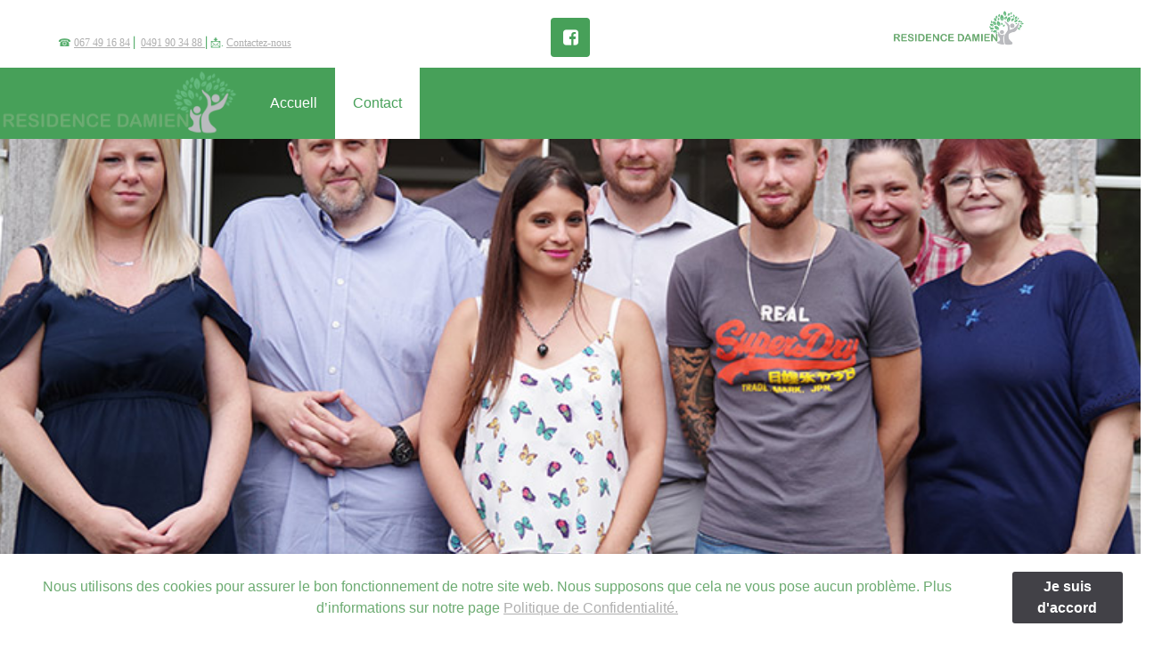

--- FILE ---
content_type: text/html; charset=UTF-8
request_url: https://www.residencedamien.be/Contact/
body_size: 7514
content:
<!DOCTYPE html>
<html lang="en">

<head>







<meta name="robots" content="index, follow" />
<meta name="description" content="MAISON D’ACCUEILNotre résidence est spécialisée dans l’accompagnement de résidents sortant d’hospitalisation psychiatrique présentant ou non un double diagnostique ou des troubles associés.L’accueil de nos résidents n’est pas conditionné à un projet de sortie ou à une durée de séjour mais des objectifs de réhabilitation à divers niveaux ne sont pas exclus. Nous attachons une grande importance au respect de chaque résident et à son projet de vie personnel. Chacun pourra aussi y décorer sa chambre selon ses goûts.De nombreuses activités sont proposées et conseillées. L’accent est avant tout mis sur la participation aux activités thérapeutiques, éducatives et récréatives.">
<meta property="og:type" content="website"/>
<meta property="og:title" content="Récidence Damien"/>
<meta property="og:image" content="https://www.recidencedamien.be/Resources"/>
<meta property="og:description" content="MAISON D’ACCUEILNotre résidence est spécialisée dans l’accompagnement de résidents sortant d’hospitalisation psychiatrique présentant ou non un double diagnostique ou des troubles associés.L’accueil de nos résidents n’est pas conditionné à un projet de sortie ou à une durée de séjour mais des objectifs de réhabilitation à divers niveaux ne sont pas exclus. Nous attachons une grande importance au respect de chaque résident et à son projet de vie personnel. Chacun pourra aussi y décorer sa chambre selon ses goûts.De nombreuses activités sont proposées et conseillées. L’accent est avant tout mis sur la participation aux activités thérapeutiques, éducatives et récréatives."/>

<meta property="og:url" content="https://www.residencedamien.be/Contact/"/>
<link rel="canonical" href="https://www.residencedamien.be/Contact/" />












  <!-- Required meta tags always come first -->
  <meta charset="utf-8">
  <meta name="viewport" content="width=device-width, initial-scale=1, shrink-to-fit=no">
  <meta http-equiv="x-ua-compatible" content="ie=edge">

	<!-- Head content such as meta tags and encoding options, etc -->
	
<!-- Google Tag Manager -->
<script>(function(w,d,s,l,i){w[l]=w[l]||[];w[l].push({'gtm.start':
new Date().getTime(),event:'gtm.js'});var f=d.getElementsByTagName(s)[0],
j=d.createElement(s),dl=l!='dataLayer'?'&l='+l:'';j.async=true;j.src=
'https://www.googletagmanager.com/gtm.js?id='+i+dl;f.parentNode.insertBefore(j,f);
})(window,document,'script','dataLayer','GTM-T56D9P8');</script>
<!-- End Google Tag Manager -->
<meta http-equiv="Content-Type" content="text/html; charset=utf-8" />
		<meta name="PRIORITY" content="0.992239" />
		<meta name="generator" content="RapidWeaver" />
		<link rel="apple-touch-icon" sizes="167x167" href="https://www.residencedamien.be/resources/Assist_logo_Boom.png" />
<link rel="apple-touch-icon" sizes="180x180" href="https://www.residencedamien.be/resources/Assist_logo_Boom.png" />
<link rel="apple-touch-icon" sizes="152x152" href="https://www.residencedamien.be/resources/Assist_logo_Boom.png" />
<link rel="mask-icon" href="https://www.residencedamien.be/resources/My-Assist_logo_CMYK.svg" color="rgba(0,0,0,1.00)" /><link rel="icon" type="image/png" href="https://www.residencedamien.be/resources/Assist_logo_Boom.png" sizes="32x32" />
<link rel="icon" type="image/png" href="https://www.residencedamien.be/resources/Assist_logo_Boom.png" sizes="16x16" />
<link rel="icon" type="image/png" href="https://www.residencedamien.be/resources/Assist_logo_Boom.png" sizes="64x64" />


	<!-- User defined head content -->
	<!-- Global site tag (gtag.js) - Google Analytics -->
<script async src="https://www.googletagmanager.com/gtag/js?id=UA-151891706-14"></script>
<script>
  window.dataLayer = window.dataLayer || [];
  function gtag(){dataLayer.push(arguments);}
  gtag('js', new Date());

  gtag('config', 'UA-151891706-14');
</script>

  <!-- Browser title -->
	<title>Résidence Damien</title>

  <!-- Main Theme Stylesheet -->
	<link rel="stylesheet" type="text/css" media="all" href="../rw_common/themes/Foundry/consolidated.css?rwcache=652714659" />
		

	<!-- RapidWeaver Color Picker Stylesheet -->
	

	<!-- Plugin injected code -->
			<link rel='stylesheet' type='text/css' media='all' href='../rw_common/plugins/stacks/stacks.css?rwcache=652714659' />
<link rel="stylesheet" type="text/css" media="all" href="../rw_common/plugins/stacks/formsnap/assets/css/fs3.min.css?rwcache=652714659" />		<link rel='stylesheet' type='text/css' media='all' href='files/stacks_page_page8.css?rwcache=652714659' />
        <script type='text/javascript' charset='utf-8' src='../rw_common/plugins/stacks/jquery-2.2.4.min.js?rwcache=652714659'></script>
        
        <link rel="stylesheet" href="../rw_common/plugins/stacks/font-awesome.min.css?rwcache=652714659">
        
		
<!-- Last Modified: Tue, 07 Sep 2021 13:39:17 +0000 -->

		<script type='text/javascript' charset='utf-8' src='files/stacks_page_page8.js?rwcache=652714659'></script>
        <meta name="formatter" content="Stacks v4.2.2 (5479)" >
		<meta class="stacks4 stack version" id="com.elixir.stacks.foundryColumns" name="Columns" content="2.3.8.0">
		<meta class="stacks4 stack version" id="ws.seohelper.basics" name="SEO Basics" content="2.6.1">
		<meta class="stacks4 stack version" id="com.elixir.stacks.foundryReveal" name="Reveal" content="2.3.8.0">
		<meta class="stacks4 stack version" id="com.elixir.stacks.foundryOverlap" name="Overlap" content="2.1.4">
		<meta class="stacks4 stack version" id="com.elixir.stacks.foundryBanner" name="Banner" content="2.3.8.0">
		<meta class="stacks4 stack version" id="com.elixir.stacks.foundry" name="Foundry" content="2.3.8.0">
		<meta class="stacks4 stack version" id="com.elixir.stacks.foundryMMPlain" name="Plain" content="2.1.4">
		<meta class="stacks4 stack version" id="com.elixir.stacks.foundryParagraph" name="Paragraph" content="2.3.8.0">
		<meta class="stacks4 stack version" id="com.yabdab.stacks.formsnap.textarea" name="Text Area" content="3.0.7">
		<meta class="stacks4 stack version" id="com.yuzoolthemes.stacks.boost" name="Boost" content="1.0">
		<meta class="stacks4 stack version" id="com.yuzoolthemes.stacks.map" name="Map" content="1.1">
		<meta class="stacks4 stack version" id="com.yabdab.stacks.formsnap.input" name="Input Field" content="3.0.7">
		<meta class="stacks4 stack version" id="com.elixir.stacks.foundryScrollLocation" name="Scroll Location" content="1.1.3">
		<meta class="stacks4 stack version" id="com.elixir.stacks.foundryBadge" name="Badge" content="2.3.8.0">
		<meta class="stacks4 stack version" id="com.elixir.stacks.foundryHeader" name="Header" content="2.3.8.0">
		<meta class="stacks4 stack version" id="com.elixir.stacks.foundrySocialBadges" name="Social Badges" content="2.3.8.0">
		<meta class="stacks4 stack version" id="com.elixir.stacks.foundryContainer" name="Container" content="2.3.8.0">
		<meta class="stacks4 stack version" id="com.elixir.stacks.foundryStyleGuide" name="Style Guide" content="2.3.8.0">
		<meta class="stacks4 stack version" id="com.yabdab.stacks.formsnapButton" name="Button" content="3.0.7">
		<meta class="stacks4 stack version" id="com.yabdab.stacks.formsnap.grid" name="Grid" content="3.0.7">
		<meta class="stacks4 stack version" id="com.elixir.stacks.foundryVerticalCenter" name="Vertical Center" content="2.3.8.0">
		<meta class="stacks4 stack version" id="com.elixir.stacks.foundryImage" name="Image" content="2.3.8.0">
		<meta class="stacks4 stack version" id="com.yabdab.stacks.formsnapBase" name="FormSnap 3 Base" content="3.0.7">
		<meta class="stacks4 stack version" id="com.yabdab.stacks.formsnap.gridcol" name="Grid Column" content="">
		<meta class="stacks4 stack version" id="com.elixir.stacks.foundryMegaMenu" name="Mega Menu" content="2.1.4">
		<meta class="stacks4 stack version" id="ws.seohelper" name="SEO Meta Tags" content="2.6.1">
		


</head>

<body class="antialiased">
  <div class="blur_wrapper">

  	
<div id='stacks_out_1' class='stacks_top'><div id='stacks_in_1' class=''><div id='stacks_out_783' class='stacks_out'><div id='stacks_in_783' class='stacks_in com_yuzoolthemes_stacks_boost_stack'>
<script src="files/barba.min.js?rwcache=652714659"></script>
<div id="barba-wrapper">
  <div class="barba-container">
    <div id='stacks_out_565' class='stacks_out'><div id='stacks_in_565' class='stacks_in com_elixir_stacks_foundryContainer_stack'>


<div class="container-fluid">
	<div class="row">
		<div id='stacks_out_567' class='stacks_out'><div id='stacks_in_567' class='stacks_in com_elixir_stacks_foundry_stack'>




<!-- Foundry -->


</div></div><div id='stacks_out_568' class='stacks_out'><div id='stacks_in_568' class='stacks_in com_elixir_stacks_foundryStyleGuide_stack'>
</div></div><div id='stacks_out_569' class='stacks_out'><div id='stacks_in_569' class='stacks_in com_elixir_stacks_foundryScrollLocation_stack'>

<div class="progress-bar-wrapper">
	<div class="progress-container">
		<div class="progress-bar " id="scroll-indicator">
			<span class="progress-bar-text"></span>
		</div>
	</div>
</div>
</div></div><div id='stacks_out_737' class='stacks_out'><div id='stacks_in_737' class='stacks_in '><div id='stacks_out_737_5' class='stacks_out stacks_s_hidden'><div id='stacks_in_737_5' class='stacks_in com_elixir_stacks_foundryColumns_stack'>



<div class="row no-gutters  equal">


	<!-- Column One -->
	<div class="foundry_column foundry_column_one col-xs-12 col-md-6   col-lg-6  "><div class="inner_column_content"><div id='stacks_out_737_3' class='stacks_out'><div id='stacks_in_737_3' class='stacks_in com_elixir_stacks_foundryParagraph_stack'>

<p class='foundry-paragraph-override text-primary lead text-primary lead text-xs-left '>

	<span style="font:12px HiraginoSans-W3; ">☎︎ </span><span style="font:12px HiraginoSans-W3; "><a href="tel:+3267491684">067 49 16 84</a></span><span style="font:12px HiraginoSans-W3; "> </span><span style="font:12px HiraginoSans-W3; ">⎢ </span><span style="font:12px HiraginoSans-W3; "><a href="tel:+32491903488">0491 90 34 88 </a></span><span style="font:12px HiraginoSans-W3; ">  ⎢</span><span style="font:12px AppleColorEmoji; ">📩</span><span style="font:12px Monaco; ">.</span><span style="font:12px AppleColorEmoji; "> </span><span style="font:12px Monaco; color:#399146;"><a href="mailto:celine.di.marco@residencedamien.be">Contactez-nous </a></span>

</p>


</div></div></div></div>



	<!-- Column Two -->
	<div class="foundry_column foundry_column_two col-xs-12 col-md-6   col-lg-6   "><div class="inner_column_content"><div id='stacks_out_737_8' class='stacks_out'><div id='stacks_in_737_8' class='stacks_in com_elixir_stacks_foundrySocialBadges_stack'>


<ul class="social_badges_container text-xs-center">
	<li class="stacks_in_737_6_individual_badge">
  <a href="https://www.facebook.com/pages/category/Social-Service/R&eacute;sidence-Damien-Maison-dAccueil-de-Longue-Dur&eacute;e-343651566158196/" rel="" onclick="" target="_blank" id="" class=" "  aria-label=""><i class="fa fa-facebook-square" aria-hidden="true"></i></a>
</li>

</ul></div></div></div></div>




	<!-- Column Three -->
	<div class="foundry_column foundry_column_three col-xs-12 col-md-6   col-lg-6   "><div class="inner_column_content"><div id='stacks_out_737_10' class='stacks_out'><div id='stacks_in_737_10' class='stacks_in com_elixir_stacks_foundryImage_stack'>

		<div class="text-xs-center foundry-image-wrapper">
			<a href="../" rel="" target="" onclick="" id="" class=""> 
				
				
				<img src="files/image_stack_img-10-3EA.jpg" alt="Zorgverblijf Moutershof Meise" draggable="false" class="img-fluid " ></img>
				

				

				

				 </a>
		</div>
		
		
		
		</div></div></div></div>





</div>
</div></div></div></div>




<div id='stacks_out_591' class='stacks_out'><div id='stacks_in_591' class='stacks_in com_elixir_stacks_foundryMegaMenu_stack'>


<nav role="navigation">
	<div class="nav_bar_placeholder">

		<div class="nav-sticky-container">


			
			<!-- without site title -->
			<div class="foundry-mega-menu-toggle">
				<div class="text-xs-center">
					<i class="fa fa-bars"></i>
				</div>	
			</div>
			

			<div style="clear: both;"></div>

			<div class="container-fluid mobile_adjust">
					<div class="col-lg-12">
						<div class="row">
							<ul class="nav foundry-mega-menu text-xs-left ">

								<li class=" stacks_in_593-plain top-level-item"><a href="../" class="mm-plain-link " rel="" id="" onclick="" > Accuell</a></li>
<li class=" stacks_in_598-plain top-level-item"><a href="./" class="mm-plain-link " rel="" id="" onclick="" > Contact</a></li>


								<li class="logo_container"><img class="site_logo" src="files/logo_img-591.png" alt="Logo" /></li>

								
							</ul>
						</div>
					</div>

					

			</div> <!-- container / container-fluid -->
		</div> <!-- nav-sticky-container -->

	</div> <!-- nav_bar_placeholder -->
</nav></div></div>
	</div>
</div>
</div></div><div id='stacks_out_738' class='stacks_out'><div id='stacks_in_738' class='stacks_in com_elixir_stacks_foundryBanner_stack'>


<div class="nav_pairing">
	<div class="banner" >
			<div class="banner_inner">
				<div class="banner_content">
					<div class="container-fluid">
						<div class='slice empty out'><div class='slice empty in'></div></div>
					</div>
				</div>
			</div>

			
	</div>

		
</div>




</div></div><div id='stacks_out_785' class='stacks_out'><div id='stacks_in_785' class='stacks_in com_elixir_stacks_foundryOverlap_stack'>

<div class="overlap container">
	<div class="row overlap_inner">
		<div id='stacks_out_789' class='stacks_out'><div id='stacks_in_789' class='stacks_in com_elixir_stacks_foundryParagraph_stack'>

<p class='foundry-paragraph-override text-warning  text-warning  text-xs-center '>

	<strong>Coordonn&eacute;es</strong><br />R&eacute;sidence Damien<br />Rue P&egrave;re Damien 16<br />7090 Braine-Le-Comte<br />067 49 16 84

</p>


</div></div>
	</div>
</div>

</div></div><div id='stacks_out_284' class='stacks_out'><div id='stacks_in_284' class='stacks_in com_elixir_stacks_foundryContainer_stack'>


<div class="container">
	
		<div id='stacks_out_286' class='stacks_out'><div id='stacks_in_286' class='stacks_in com_elixir_stacks_foundryColumns_stack'>



<div class="row   equal">


	<!-- Column One -->
	<div class="foundry_column foundry_column_one col-xs-12 col-md-6   col-lg-3  "><div class="inner_column_content"><div id='stacks_out_412' class='stacks_out'><div id='stacks_in_412' class='stacks_in com_elixir_stacks_foundryVerticalCenter_stack'>


<div class="vertical-center-wrapper">
  <div class="vertical-center-inner">
    <div class="vertical-center-content"><div id='stacks_out_414' class='stacks_out'><div id='stacks_in_414' class='stacks_in com_elixir_stacks_foundryContainer_stack'>


<div class="container">
	
		<div id='stacks_out_600' class='stacks_out'><div id='stacks_in_600' class='stacks_in com_elixir_stacks_foundryImage_stack'>

		<div class="text-xs-center foundry-image-wrapper">
			 
				
				
				<img src="files/image_stack_img-600.jpg" alt="Moutershof zorgverblijf" draggable="false" class="img-fluid " ></img>
				

				

				

				 
		</div>
		
		
		
		</div></div>
	
</div>
</div></div></div>
  </div>
</div>
</div></div><div id='stacks_out_538' class='stacks_out'><div id='stacks_in_538' class='stacks_in com_elixir_stacks_foundryVerticalCenter_stack'>


<div class="vertical-center-wrapper">
  <div class="vertical-center-inner">
    <div class="vertical-center-content"><div id='stacks_out_540' class='stacks_out'><div id='stacks_in_540' class='stacks_in com_elixir_stacks_foundryContainer_stack'>


<div class="container">
	
		<div id='stacks_out_601' class='stacks_out'><div id='stacks_in_601' class='stacks_in com_elixir_stacks_foundryHeader_stack'>

<div class="text-xs-center">
	
	<h6 class="text-warning  ">Soins professionnels</h6>
	
</div>
</div></div>
	
</div>
</div></div></div>
  </div>
</div>
</div></div><div id='stacks_out_606' class='stacks_out'><div id='stacks_in_606' class='stacks_in com_elixir_stacks_foundryVerticalCenter_stack'>


<div class="vertical-center-wrapper">
  <div class="vertical-center-inner">
    <div class="vertical-center-content"><div id='stacks_out_608' class='stacks_out'><div id='stacks_in_608' class='stacks_in com_elixir_stacks_foundryContainer_stack'>


<div class="container">
	
		<div id='stacks_out_610' class='stacks_out'><div id='stacks_in_610' class='stacks_in com_elixir_stacks_foundryHeader_stack'>

<div class="text-xs-center">
	
	<h6 class="text-warning  ">Récupération et réadaptation</h6>
	
</div>
</div></div>
	
</div>
</div></div></div>
  </div>
</div>
</div></div><div id='stacks_out_561' class='stacks_out'><div id='stacks_in_561' class='stacks_in com_elixir_stacks_foundryVerticalCenter_stack'>


<div class="vertical-center-wrapper">
  <div class="vertical-center-inner">
    <div class="vertical-center-content"><div id='stacks_out_563' class='stacks_out'><div id='stacks_in_563' class='stacks_in com_elixir_stacks_foundryContainer_stack'>


<div class="container">
	
		<div id='stacks_out_604' class='stacks_out'><div id='stacks_in_604' class='stacks_in com_elixir_stacks_foundryHeader_stack'>

<div class="text-xs-center">
	
	<h6 class="text-warning  ">Maison de soins</h6>
	
</div>
</div></div>
	
</div>
</div></div></div>
  </div>
</div>
</div></div></div></div>



	<!-- Column Two -->
	<div class="foundry_column foundry_column_two col-xs-12 col-md-6   col-lg-9   "><div class="inner_column_content"><div id='stacks_out_315' class='stacks_out'><div id='stacks_in_315' class='stacks_in com_elixir_stacks_foundryHeader_stack'>

<div class="text-xs-left">
	
	<h2 class="text-primary  ">Nous contacter</h2>
	
</div>
</div></div><div id='stacks_out_791' class='stacks_out'><div id='stacks_in_791' class='stacks_in com_elixir_stacks_foundryParagraph_stack'>

<p class='foundry-paragraph-override theme_style  theme_style  text-xs-center '>

	Avez-vous des questions sp&eacute;cifiques, souhaitez-vous en savoir plus ou souhaitez-vous visiter notre maison d&rsquo;accueil de longue dur&eacute;e sans engagement? N&rsquo;h&eacute;sitez pas &agrave; nous contacter.

</p>


</div></div><div id='stacks_out_793' class='stacks_out'><div id='stacks_in_793' class='stacks_in com_yabdab_stacks_formsnapBase_stack'>



<!--// Form Built With FormSnap v.3.0.7 by Yabdab Inc.  //-->
<!--// https://www.yabdab.com/stacks/formsnap //-->



<div id="fs-wrap-stacks_in_793" class="fs-form-wrap yd-reset">
<form action="files/stacks_in_793_formsnap.php" method="post" class="no-steps no-fouc" enctype="multipart/form-data" data-parsley-validate="" role="form" id="yd-form-stacks_in_793" autocomplete="off" >

<input type="hidden" name="yd_csrf_token" value="14c7cf7f0282e9dc09d88c017494ac4b">
<input type="hidden" name="yd_logo" id="yd-logo-stacks_in_793" value="files/logo_image-793.jpg">
<input type="hidden" name="yd_url" value="https://www.residencedamien.be/Contact/index.php">
<input type="hidden" name="email_template" value=""><input type="hidden" name="receipt_template" value="">




<div class="form-navigation top" style="display:none;">
  <div class="fs-col fs-col-4">
    <button type="button" class="yd-btn previous pull-left"><i class="fa fa-chevron-left"></i> Précédent</button>
  </div>
  <div class="fs-col fs-col-4">
    <div class="yd-step-dots">
      <ul>
      </ul>
    </div>
  </div>
  <div class="fs-col fs-col-4">
    <button type="button" class="yd-btn next pull-right">Suivante <i class="fa fa-chevron-right"></i></button>
    <button type="submit" class="yd-btn yd-primary pull-right"><span><i class="fa fa-paper-plane"></i></span> Expédier</button>
  </div>
</div>

<section class="yd-step">
<div>

 

<div class="fs-grid-container" id="fs-grid-stacks_in_797">


<div class="fs-col fs-col-12">


<!-- FormSnap v.3.0.7 Input Field -->
<div class="control-group yd-input incase" id="fs-item-stacks_in_801"><div>
<label for="Uw_Naam" title="Votre nom"><i class="fa fa-phone yd-icon"></i> Votre nom </label>

<input autocomplete="off" type="text" class="yd-input " name="form[Uw_Naam]" id="Uw_Naam" placeholder="" value="" tabindex="1" />
<input type="hidden" name="fs_items[Uw_Naam]" value="{&quot;id&quot;:&quot;stacks_in_801&quot;,&quot;l&quot;:&quot;Votre nom&quot;,&quot;m&quot;:&quot;False&quot;,&quot;g&quot;:&quot;False&quot;,&quot;c&quot;:&quot;&quot;,&quot;n&quot;:&quot;Uw_Naam&quot;,&quot;t&quot;:&quot;string&quot;,&quot;fsa&quot;:&quot;&quot;}" />
</div></div>


</div>
<div class="fs-col fs-col-12">


<!-- FormSnap v.3.0.7 Input Field -->
<div class="control-group yd-input incase" id="fs-item-stacks_in_804"><div>
<label for="email_input" title="e-mail "><i class="fa fa-envelope yd-icon"></i> e-mail  <span class="yd-required"><i class="fa fa-asterisk"></i></label>
<span class="yd-tooltip">
<span class="yd-trigger" data-tippy-theme="translucent" data-tippy-arrow="true" data-tippy-size="regular" data-tippy-animation="shift-toward" data-tippy-placement="top" title="I am a tool tip"><i class="fa fa-question-circle"></i></span>
</span>
<input autocomplete="off" type="email" data-parsley-type="email" data-parsley-type-message="Please enter a valid email address." class="yd-input yd-email " data-parsley-required data-parsley-required-message="Dit veld is verplicht" name="form[email_input]" id="email_input" placeholder="" value="" tabindex="1" />
<input type="hidden" name="fs_items[email_input]" value="{&quot;id&quot;:&quot;stacks_in_804&quot;,&quot;l&quot;:&quot;e-mail &quot;,&quot;m&quot;:&quot;False&quot;,&quot;g&quot;:&quot;False&quot;,&quot;c&quot;:&quot;&quot;,&quot;n&quot;:&quot;email_input&quot;,&quot;t&quot;:&quot;string&quot;,&quot;fsa&quot;:&quot;&quot;}" />
</div></div>


</div>
<div class="fs-col fs-col-12">


<!-- FormSnap v.3.0.7 Input Field -->
<div class="control-group yd-input incase" id="fs-item-stacks_in_807"><div>
<label for="Telefoonnummer" title="Numéro de téléphone"><i class="fa fa-hashtag yd-icon"></i> Numéro de téléphone <span class="yd-required"><i class="fa fa-asterisk"></i></label>
<span class="yd-tooltip">
<span class="yd-trigger" data-tippy-theme="translucent" data-tippy-arrow="true" data-tippy-size="regular" data-tippy-animation="shift-toward" data-tippy-placement="top" title="I am a tool tip"><i class="fa fa-question-circle"></i></span>
</span>
<input autocomplete="off" type="number" min="1" max="100" step="any" data-rule-number="true" class="yd-input yd-number " data-parsley-required data-parsley-required-message="Dit veld is verplicht" name="form[Telefoonnummer]" id="Telefoonnummer" placeholder="" value="" tabindex="1" />
<input type="hidden" name="fs_items[Telefoonnummer]" value="{&quot;id&quot;:&quot;stacks_in_807&quot;,&quot;l&quot;:&quot;Num\u00e9ro de t\u00e9l\u00e9phone&quot;,&quot;m&quot;:&quot;False&quot;,&quot;g&quot;:&quot;False&quot;,&quot;c&quot;:&quot;&quot;,&quot;n&quot;:&quot;Telefoonnummer&quot;,&quot;t&quot;:&quot;string&quot;,&quot;fsa&quot;:&quot;&quot;}" />
</div></div>


</div>
<div class="fs-col fs-col-12">


<!-- FormSnap v.3.0.7 Input Field -->
<div class="control-group yd-input incase" id="fs-item-stacks_in_810"><div>
<label for="Onderwerp" title="Sujet"><i class="fa fa-hashtag yd-icon"></i> Sujet <span class="yd-required"><i class="fa fa-asterisk"></i></label>

<input autocomplete="off" type="text" class="yd-input " data-parsley-required data-parsley-required-message="Dit veld is verplicht" name="form[Onderwerp]" id="Onderwerp" placeholder="" value="" tabindex="1" />
<input type="hidden" name="fs_items[Onderwerp]" value="{&quot;id&quot;:&quot;stacks_in_810&quot;,&quot;l&quot;:&quot;Sujet&quot;,&quot;m&quot;:&quot;False&quot;,&quot;g&quot;:&quot;False&quot;,&quot;c&quot;:&quot;&quot;,&quot;n&quot;:&quot;Onderwerp&quot;,&quot;t&quot;:&quot;string&quot;,&quot;fsa&quot;:&quot;&quot;}" />
</div></div>


</div>
<div class="fs-col fs-col-12">


<!-- FormSnap v.3.0.7 Textarea -->
<div class="control-group yd-textarea incase" id="fs-item-stacks_in_813"><div>


<label for="Bericht" title="Votre message"><i class="fa fa-user yd-icon"></i> Votre message 
 <span class="yd-required"><i class="fa fa-asterisk"></i></span>
 (<span class="yd-counter">0</span>) 
</label>


<textarea autocomplete="off" class=""
style="height:200px;"
 required data-parsley-required data-parsley-required-message="Dit veld is verplicht."


name="form[Bericht]" 
id="Bericht" 
placeholder="" 
tabindex="1"></textarea>
</div>

</div>

<input type="hidden" name="fs_items[Bericht]" value="{&quot;id&quot;:&quot;stacks_in_813&quot;,&quot;l&quot;:&quot;Votre message&quot;,&quot;m&quot;:&quot;False&quot;,&quot;g&quot;:&quot;False&quot;,&quot;c&quot;:&quot;&quot;,&quot;n&quot;:&quot;Bericht&quot;,&quot;t&quot;:&quot;string&quot;,&quot;fsa&quot;:&quot;&quot;}" />



</div>
<div class="fs-col fs-col-12">


<!-- FormSnap v.3.0.7 Submit Button -->

<div class="control-group yd-btn-group incase" id="fs-item-stacks_in_816">
  <div><p>
<button type="submit" id="fs-item-stacks_in_816" class="yd-btn yd-primary btn-default   " tabindex="1">Expédier</button>
</p></div>
</div>





</div>
</div>

 
 <div class='slice empty out'><div class='slice empty in'></div></div>
 
</div><!-- fs-grid-container -->
</section><!-- yd-step -->

<div class="form-navigation bottom" style="display:none;">
  <div class="fs-col fs-col-4">
    <button type="button" class="yd-btn previous pull-left"><i class="fa fa-chevron-left"></i> Précédent</button>
  </div>
  <div class="fs-col fs-col-4">
    <div class="yd-step-dots">
      <ul>
      </ul>
    </div>
  </div>
  <div class="fs-col fs-col-4">
    <button type="button" class="yd-btn next pull-right">Suivante <i class="fa fa-chevron-right"></i></button>
    <button type="submit" class="yd-btn yd-primary pull-right"><span><i class="fa fa-paper-plane"></i></span> Expédier</button>
  </div>
</div>

<input type="hidden" name="ydfs_stacks_id" value="stacks_in_793" />
<input type="text" name="rellikmaps" class="rellikmaps" value="" />
</form>
<div id="yd-form-results"></div>





</div><!-- .yd-reset -->
<div id="stacks_in_793-yd-modal" class="yd-modal yd-effect-1">
  <div class="yd-content">
    <div class="yd-modal-close" style="font-size:18px; position:absolute; top:10px; left:20px; cursor:pointer;"><i class="fa fa-times"></i></div>
    <h3>En cours</h3>
    <div class="yd-body">
      <p class="msg"></p>
    </div>
  </div>
</div>
<div class="yd-overlay"></div>







</div></div></div></div>







</div>
</div></div>
	
</div>
</div></div><div id='stacks_out_392' class='stacks_out'><div id='stacks_in_392' class='stacks_in com_elixir_stacks_foundryContainer_stack'>


<div class="container-fluid">
	<div class="row">
		<div id='stacks_out_394' class='stacks_out'><div id='stacks_in_394' class='stacks_in com_yuzoolthemes_stacks_map_stack'>

 
<section id="cd-google-map-stacks_in_394">
	<div id="google-container-stacks_in_394"></div>
	<div id="cd-zoom-in-stacks_in_394"></div>
	<div id="cd-zoom-out-stacks_in_394"></div>
	 
</section>

<script src="https://maps.googleapis.com/maps/api/js?key=AIzaSyDGlBLXSdeaujQV0fMF6s6Q6_yHXN9WUGQ"></script>
</div></div>
	</div>
</div>
</div></div><div id='stacks_out_831' class='stacks_out'><div id='stacks_in_831' class='stacks_in '><div id='stacks_out_831_5' class='stacks_out'><div id='stacks_in_831_5' class='stacks_in com_elixir_stacks_foundryContainer_stack'>


<div class="container-fluid">
	<div class="row">
		<div id='stacks_out_831_3' class='stacks_out'><div id='stacks_in_831_3' class='stacks_in com_elixir_stacks_foundryParagraph_stack'>

<p class='foundry-paragraph-override color_picker lead color_picker lead text-xs-center '>

	Contactez nos services pour plus d'informations: <span style="color:#FEFFFE;"><a href="mailto:celine.di.marco@residencedamien.be">Contactez-nous </a></span>ou appelez <a href="tel:+3267491684">067 49 16 84</a> ou <a href="tel:+32491903488">0491 90 34 38</a>

</p>


</div></div><div id='stacks_out_831_15' class='stacks_out'><div id='stacks_in_831_15' class='stacks_in com_elixir_stacks_foundryContainer_stack'>


<div class="container">
	
		<div id='stacks_out_831_13' class='stacks_out'><div id='stacks_in_831_13' class='stacks_in com_elixir_stacks_foundryColumns_stack'>



<div class="row   equal">


	<!-- Column One -->
	<div class="foundry_column foundry_column_one  col-xs-12 col-md-4 col-lg-4"><div class="inner_column_content"><div id='stacks_out_831_11' class='stacks_out'><div id='stacks_in_831_11' class='stacks_in com_elixir_stacks_foundryReveal_stack'>


<div class="foundry_reveal fadeIn" data-wow-duration="2000ms" data-wow-offset="0" data-wow-delay="250ms">
	<div id='stacks_out_831_9' class='stacks_out'><div id='stacks_in_831_9' class='stacks_in com_elixir_stacks_foundryVerticalCenter_stack'>


<div class="vertical-center-wrapper">
  <div class="vertical-center-inner">
    <div class="vertical-center-content"><div id='stacks_out_831_7' class='stacks_out'><div id='stacks_in_831_7' class='stacks_in com_elixir_stacks_foundryHeader_stack'>

<div class="text-xs-center">
	
	<h6 class="text-primary  ">à propos de Résidence Damien</h6>
	
</div>
</div></div><div id='stacks_out_831_18' class='stacks_out'><div id='stacks_in_831_18' class='stacks_in com_elixir_stacks_foundryParagraph_stack'>

<p class='foundry-paragraph-override text-success  text-success  text-xs-center '>

	R&eacute;sidence Damien accueille 55 r&eacute;sidents dans 40 chambres

</p>


</div></div></div>
  </div>
</div>
</div></div>
</div></div></div></div></div>



	<!-- Column Two -->
	<div class="foundry_column foundry_column_two  col-xs-12 col-md-4 col-lg-4"><div class="inner_column_content"><div id='stacks_out_831_24' class='stacks_out'><div id='stacks_in_831_24' class='stacks_in com_elixir_stacks_foundryReveal_stack'>


<div class="foundry_reveal fadeIn" data-wow-duration="3000ms" data-wow-offset="0" data-wow-delay="500ms">
	<div id='stacks_out_831_22' class='stacks_out'><div id='stacks_in_831_22' class='stacks_in com_elixir_stacks_foundryVerticalCenter_stack'>


<div class="vertical-center-wrapper">
  <div class="vertical-center-inner">
    <div class="vertical-center-content"><div id='stacks_out_831_20' class='stacks_out'><div id='stacks_in_831_20' class='stacks_in com_elixir_stacks_foundryHeader_stack'>

<div class="text-xs-center">
	
	<h6 class="text-primary  ">Coordonnées</h6>
	
</div>
</div></div><div id='stacks_out_831_28' class='stacks_out'><div id='stacks_in_831_28' class='stacks_in com_elixir_stacks_foundryParagraph_stack'>

<p class='foundry-paragraph-override text-success  text-success  text-xs-center '>

	R&eacute;sidence Damien<br />Rue P&egrave;re Damien 16<br />7090 Braine-Le-Comte<br />Tel: 067 49 16 84<br />Btw: BE 0453.615.451<br />Agr&eacute;ation: SHNA11

</p>


</div></div></div>
  </div>
</div>
</div></div>
</div></div></div></div></div>




	<!-- Column Three -->
	<div class="foundry_column foundry_column_three  col-xs-12 col-md-4 col-lg-4"><div class="inner_column_content"><div id='stacks_out_831_34' class='stacks_out'><div id='stacks_in_831_34' class='stacks_in com_elixir_stacks_foundryReveal_stack'>


<div class="foundry_reveal fadeIn" data-wow-duration="4000ms" data-wow-offset="0" data-wow-delay="750ms">
	<div id='stacks_out_831_32' class='stacks_out'><div id='stacks_in_831_32' class='stacks_in com_elixir_stacks_foundryVerticalCenter_stack'>


<div class="vertical-center-wrapper">
  <div class="vertical-center-inner">
    <div class="vertical-center-content"><div id='stacks_out_831_30' class='stacks_out'><div id='stacks_in_831_30' class='stacks_in com_elixir_stacks_foundryHeader_stack'>

<div class="text-xs-center">
	
	<h6 class="text-primary  ">Des soins sur mesure</h6>
	
</div>
</div></div><div id='stacks_out_831_37' class='stacks_out'><div id='stacks_in_831_37' class='stacks_in com_elixir_stacks_foundryImage_stack'>

		<div class="text-xs-center foundry-image-wrapper">
			 
				
				
				<img src="files/image_stack_img-37-74F.png" alt="Zorgverblijf Moutershof Meise" draggable="false" class="img-fluid " ></img>
				

				

				

				 
		</div>
		
		
		
		</div></div></div>
  </div>
</div>
</div></div>
</div></div></div></div></div>





</div>
</div></div><div id='stacks_out_831_40' class='stacks_out'><div id='stacks_in_831_40' class='stacks_in com_elixir_stacks_foundryParagraph_stack'>

<p class='foundry-paragraph-override text-primary  text-primary  text-xs-center '>

	<a href="../" title="Accueil">&copy; <script>document.write(new Date().getFullYear());</script>  R&eacute;sidence Damien </a>- <a href="../Privacy_policy/" title="Confidentialite">Confidentialite </a>-  <a href="https://sitematixs.com">Webdesign by Sitematixs</a> - <a href="../Sitemap/" title="Sitemap">Sitemap</a>

</p>


</div></div>
	
</div>
</div></div>
	</div>
</div>
</div></div></div></div>
  </div>
</div>
<script>
Barba.Pjax.start();
Barba.Prefetch.init();
.click(function () {
//reload page to make sure css+js load
location.reload();
});
</script>
</div></div></div></div><!--  -->



  </div>

  <!-- Base RapidWeaver Javascript -->
  <script src="../rw_common/themes/Foundry/javascript.js?rwcache=652714659"></script>

  <!-- Load jQuery -->
  <script src="../rw_common/themes/Foundry/js/jquery.min.js?rwcache=652714659"></script>

  <!-- Tether.js || used for tooltips -->
	<script src="../rw_common/themes/Foundry/js/tether.min.js?rwcache=652714659"></script>

	<!-- Latest compiled and minified JavaScript -->
	<script src="../rw_common/themes/Foundry/js/bootstrap.min.js?rwcache=652714659"></script>

	<!-- Style variations -->
	

	<!-- User defined javascript -->
	

  <!-- User defined styles -->
	

	<script>
		// Initializes dropdowns
		$('.dropdown-toggle').dropdown();

		// Initializes popovers
		$(function () {
		  $('[data-toggle="popover"]').popover()
		});
	</script>

  <!-- Foundry theme v1.0.1 -->

<div id="rapidweaver_privacy_message">
    <p><span style="font:13px .AppleSystemUIFont; color:#6CAB71;">Nous utilisons des cookies pour assurer le bon fonctionnement de notre site web. Nous supposons que cela ne vous pose aucun probl&egrave;me. Plus d&rsquo;informations sur notre page </span><span style="font:13px .AppleSystemUIFont; color:#6CAB71;"><a href="../Privacy_policy/" title="Confidentialite">Politique de Confidentialit&eacute;.</a></span></p>
    <button id="rapidweaver_privacy_message_dismiss_button">Je suis d'accord</button>
</div>

<script src="../rw_common/assets/message.js?rwcache=652714659"></script>
<!-- Google Tag Manager (noscript) -->
<noscript><iframe src=https://www.googletagmanager.com/ns.html?id=GTM-T56D9P8
height="0" width="0" style="display:none;visibility:hidden"></iframe></noscript>
<!-- End Google Tag Manager (noscript) -->
 </body>

</html>


--- FILE ---
content_type: text/css
request_url: https://www.residencedamien.be/rw_common/themes/Foundry/consolidated.css?rwcache=652714659
body_size: 4759
content:

@media only screen {@charset "UTF-8";html,body {height: 100%;width: 100%;}.clearer {  clear: both;}.blur_wrapper {height: 100%;width: 100%;}.blur   {  filter: blur(8px);  -webkit-filter: blur(8px);  -moz-filter: blur(8px);  -o-filter: blur(8px);  -ms-filter: blur(8px);}/*! * animate.css -http://daneden.me/animate * Version - 3.5.0 * Licensed under the MIT license - http://opensource.org/licenses/MIT * * Copyright (c) 2016 Daniel Eden */.animated {  -webkit-animation-duration: 1s;  animation-duration: 1s;  -webkit-animation-fill-mode: both;  animation-fill-mode: both;}.animated.infinite {  -webkit-animation-iteration-count: infinite;  animation-iteration-count: infinite;}.animated.hinge {  -webkit-animation-duration: 2s;  animation-duration: 2s;}.animated.flipOutX,.animated.flipOutY,.animated.bounceIn,.animated.bounceOut {  -webkit-animation-duration: .75s;  animation-duration: .75s;}@-webkit-keyframes bounce {  from, 20%, 53%, 80%, to {    -webkit-animation-timing-function: cubic-bezier(0.215, 0.610, 0.355, 1.000);    animation-timing-function: cubic-bezier(0.215, 0.610, 0.355, 1.000);    -webkit-transform: translate3d(0,0,0);    transform: translate3d(0,0,0);  }  40%, 43% {    -webkit-animation-timing-function: cubic-bezier(0.755, 0.050, 0.855, 0.060);    animation-timing-function: cubic-bezier(0.755, 0.050, 0.855, 0.060);    -webkit-transform: translate3d(0, -30px, 0);    transform: translate3d(0, -30px, 0);  }  70% {    -webkit-animation-timing-function: cubic-bezier(0.755, 0.050, 0.855, 0.060);    animation-timing-function: cubic-bezier(0.755, 0.050, 0.855, 0.060);    -webkit-transform: translate3d(0, -15px, 0);    transform: translate3d(0, -15px, 0);  }  90% {    -webkit-transform: translate3d(0,-4px,0);    transform: translate3d(0,-4px,0);  }}@keyframes bounce {  from, 20%, 53%, 80%, to {    -webkit-animation-timing-function: cubic-bezier(0.215, 0.610, 0.355, 1.000);    animation-timing-function: cubic-bezier(0.215, 0.610, 0.355, 1.000);    -webkit-transform: translate3d(0,0,0);    transform: translate3d(0,0,0);  }  40%, 43% {    -webkit-animation-timing-function: cubic-bezier(0.755, 0.050, 0.855, 0.060);    animation-timing-function: cubic-bezier(0.755, 0.050, 0.855, 0.060);    -webkit-transform: translate3d(0, -30px, 0);    transform: translate3d(0, -30px, 0);  }  70% {    -webkit-animation-timing-function: cubic-bezier(0.755, 0.050, 0.855, 0.060);    animation-timing-function: cubic-bezier(0.755, 0.050, 0.855, 0.060);    -webkit-transform: translate3d(0, -15px, 0);    transform: translate3d(0, -15px, 0);  }  90% {    -webkit-transform: translate3d(0,-4px,0);    transform: translate3d(0,-4px,0);  }}.bounce {  -webkit-animation-name: bounce;  animation-name: bounce;  -webkit-transform-origin: center bottom;  transform-origin: center bottom;}@-webkit-keyframes flash {  from, 50%, to {    opacity: 1;  }  25%, 75% {    opacity: 0;  }}@keyframes flash {  from, 50%, to {    opacity: 1;  }  25%, 75% {    opacity: 0;  }}.flash {  -webkit-animation-name: flash;  animation-name: flash;}/* originally authored by Nick Pettit - https://github.com/nickpettit/glide */@-webkit-keyframes pulse {  from {    -webkit-transform: scale3d(1, 1, 1);    transform: scale3d(1, 1, 1);  }  50% {    -webkit-transform: scale3d(1.05, 1.05, 1.05);    transform: scale3d(1.05, 1.05, 1.05);  }  to {    -webkit-transform: scale3d(1, 1, 1);    transform: scale3d(1, 1, 1);  }}@keyframes pulse {  from {    -webkit-transform: scale3d(1, 1, 1);    transform: scale3d(1, 1, 1);  }  50% {    -webkit-transform: scale3d(1.05, 1.05, 1.05);    transform: scale3d(1.05, 1.05, 1.05);  }  to {    -webkit-transform: scale3d(1, 1, 1);    transform: scale3d(1, 1, 1);  }}.pulse {  -webkit-animation-name: pulse;  animation-name: pulse;}@-webkit-keyframes rubberBand {  from {    -webkit-transform: scale3d(1, 1, 1);    transform: scale3d(1, 1, 1);  }  30% {    -webkit-transform: scale3d(1.25, 0.75, 1);    transform: scale3d(1.25, 0.75, 1);  }  40% {    -webkit-transform: scale3d(0.75, 1.25, 1);    transform: scale3d(0.75, 1.25, 1);  }  50% {    -webkit-transform: scale3d(1.15, 0.85, 1);    transform: scale3d(1.15, 0.85, 1);  }  65% {    -webkit-transform: scale3d(.95, 1.05, 1);    transform: scale3d(.95, 1.05, 1);  }  75% {    -webkit-transform: scale3d(1.05, .95, 1);    transform: scale3d(1.05, .95, 1);  }  to {    -webkit-transform: scale3d(1, 1, 1);    transform: scale3d(1, 1, 1);  }}@keyframes rubberBand {  from {    -webkit-transform: scale3d(1, 1, 1);    transform: scale3d(1, 1, 1);  }  30% {    -webkit-transform: scale3d(1.25, 0.75, 1);    transform: scale3d(1.25, 0.75, 1);  }  40% {    -webkit-transform: scale3d(0.75, 1.25, 1);    transform: scale3d(0.75, 1.25, 1);  }  50% {    -webkit-transform: scale3d(1.15, 0.85, 1);    transform: scale3d(1.15, 0.85, 1);  }  65% {    -webkit-transform: scale3d(.95, 1.05, 1);    transform: scale3d(.95, 1.05, 1);  }  75% {    -webkit-transform: scale3d(1.05, .95, 1);    transform: scale3d(1.05, .95, 1);  }  to {    -webkit-transform: scale3d(1, 1, 1);    transform: scale3d(1, 1, 1);  }}.rubberBand {  -webkit-animation-name: rubberBand;  animation-name: rubberBand;}@-webkit-keyframes shake {  from, to {    -webkit-transform: translate3d(0, 0, 0);    transform: translate3d(0, 0, 0);  }  10%, 30%, 50%, 70%, 90% {    -webkit-transform: translate3d(-10px, 0, 0);    transform: translate3d(-10px, 0, 0);  }  20%, 40%, 60%, 80% {    -webkit-transform: translate3d(10px, 0, 0);    transform: translate3d(10px, 0, 0);  }}@keyframes shake {  from, to {    -webkit-transform: translate3d(0, 0, 0);    transform: translate3d(0, 0, 0);  }  10%, 30%, 50%, 70%, 90% {    -webkit-transform: translate3d(-10px, 0, 0);    transform: translate3d(-10px, 0, 0);  }  20%, 40%, 60%, 80% {    -webkit-transform: translate3d(10px, 0, 0);    transform: translate3d(10px, 0, 0);  }}.shake {  -webkit-animation-name: shake;  animation-name: shake;}@-webkit-keyframes headShake {  0% {    -webkit-transform: translateX(0);    transform: translateX(0);  }  6.5% {    -webkit-transform: translateX(-6px) rotateY(-9deg);    transform: translateX(-6px) rotateY(-9deg);  }  18.5% {    -webkit-transform: translateX(5px) rotateY(7deg);    transform: translateX(5px) rotateY(7deg);  }  31.5% {    -webkit-transform: translateX(-3px) rotateY(-5deg);    transform: translateX(-3px) rotateY(-5deg);  }  43.5% {    -webkit-transform: translateX(2px) rotateY(3deg);    transform: translateX(2px) rotateY(3deg);  }  50% {    -webkit-transform: translateX(0);    transform: translateX(0);  }}@keyframes headShake {  0% {    -webkit-transform: translateX(0);    transform: translateX(0);  }  6.5% {    -webkit-transform: translateX(-6px) rotateY(-9deg);    transform: translateX(-6px) rotateY(-9deg);  }  18.5% {    -webkit-transform: translateX(5px) rotateY(7deg);    transform: translateX(5px) rotateY(7deg);  }  31.5% {    -webkit-transform: translateX(-3px) rotateY(-5deg);    transform: translateX(-3px) rotateY(-5deg);  }  43.5% {    -webkit-transform: translateX(2px) rotateY(3deg);    transform: translateX(2px) rotateY(3deg);  }  50% {    -webkit-transform: translateX(0);    transform: translateX(0);  }}.headShake {  -webkit-animation-timing-function: ease-in-out;  animation-timing-function: ease-in-out;  -webkit-animation-name: headShake;  animation-name: headShake;}@-webkit-keyframes swing {  20% {    -webkit-transform: rotate3d(0, 0, 1, 15deg);    transform: rotate3d(0, 0, 1, 15deg);  }  40% {    -webkit-transform: rotate3d(0, 0, 1, -10deg);    transform: rotate3d(0, 0, 1, -10deg);  }  60% {    -webkit-transform: rotate3d(0, 0, 1, 5deg);    transform: rotate3d(0, 0, 1, 5deg);  }  80% {    -webkit-transform: rotate3d(0, 0, 1, -5deg);    transform: rotate3d(0, 0, 1, -5deg);  }  to {    -webkit-transform: rotate3d(0, 0, 1, 0deg);    transform: rotate3d(0, 0, 1, 0deg);  }}@keyframes swing {  20% {    -webkit-transform: rotate3d(0, 0, 1, 15deg);    transform: rotate3d(0, 0, 1, 15deg);  }  40% {    -webkit-transform: rotate3d(0, 0, 1, -10deg);    transform: rotate3d(0, 0, 1, -10deg);  }  60% {    -webkit-transform: rotate3d(0, 0, 1, 5deg);    transform: rotate3d(0, 0, 1, 5deg);  }  80% {    -webkit-transform: rotate3d(0, 0, 1, -5deg);    transform: rotate3d(0, 0, 1, -5deg);  }  to {    -webkit-transform: rotate3d(0, 0, 1, 0deg);    transform: rotate3d(0, 0, 1, 0deg);  }}.swing {  -webkit-transform-origin: top center;  transform-origin: top center;  -webkit-animation-name: swing;  animation-name: swing;}@-webkit-keyframes tada {  from {    -webkit-transform: scale3d(1, 1, 1);    transform: scale3d(1, 1, 1);  }  10%, 20% {    -webkit-transform: scale3d(.9, .9, .9) rotate3d(0, 0, 1, -3deg);    transform: scale3d(.9, .9, .9) rotate3d(0, 0, 1, -3deg);  }  30%, 50%, 70%, 90% {    -webkit-transform: scale3d(1.1, 1.1, 1.1) rotate3d(0, 0, 1, 3deg);    transform: scale3d(1.1, 1.1, 1.1) rotate3d(0, 0, 1, 3deg);  }  40%, 60%, 80% {    -webkit-transform: scale3d(1.1, 1.1, 1.1) rotate3d(0, 0, 1, -3deg);    transform: scale3d(1.1, 1.1, 1.1) rotate3d(0, 0, 1, -3deg);  }  to {    -webkit-transform: scale3d(1, 1, 1);    transform: scale3d(1, 1, 1);  }}@keyframes tada {  from {    -webkit-transform: scale3d(1, 1, 1);    transform: scale3d(1, 1, 1);  }  10%, 20% {    -webkit-transform: scale3d(.9, .9, .9) rotate3d(0, 0, 1, -3deg);    transform: scale3d(.9, .9, .9) rotate3d(0, 0, 1, -3deg);  }  30%, 50%, 70%, 90% {    -webkit-transform: scale3d(1.1, 1.1, 1.1) rotate3d(0, 0, 1, 3deg);    transform: scale3d(1.1, 1.1, 1.1) rotate3d(0, 0, 1, 3deg);  }  40%, 60%, 80% {    -webkit-transform: scale3d(1.1, 1.1, 1.1) rotate3d(0, 0, 1, -3deg);    transform: scale3d(1.1, 1.1, 1.1) rotate3d(0, 0, 1, -3deg);  }  to {    -webkit-transform: scale3d(1, 1, 1);    transform: scale3d(1, 1, 1);  }}.tada {  -webkit-animation-name: tada;  animation-name: tada;}/* originally authored by Nick Pettit - https://github.com/nickpettit/glide */@-webkit-keyframes wobble {  from {    -webkit-transform: none;    transform: none;  }  15% {    -webkit-transform: translate3d(-25%, 0, 0) rotate3d(0, 0, 1, -5deg);    transform: translate3d(-25%, 0, 0) rotate3d(0, 0, 1, -5deg);  }  30% {    -webkit-transform: translate3d(20%, 0, 0) rotate3d(0, 0, 1, 3deg);    transform: translate3d(20%, 0, 0) rotate3d(0, 0, 1, 3deg);  }  45% {    -webkit-transform: translate3d(-15%, 0, 0) rotate3d(0, 0, 1, -3deg);    transform: translate3d(-15%, 0, 0) rotate3d(0, 0, 1, -3deg);  }  60% {    -webkit-transform: translate3d(10%, 0, 0) rotate3d(0, 0, 1, 2deg);    transform: translate3d(10%, 0, 0) rotate3d(0, 0, 1, 2deg);  }  75% {    -webkit-transform: translate3d(-5%, 0, 0) rotate3d(0, 0, 1, -1deg);    transform: translate3d(-5%, 0, 0) rotate3d(0, 0, 1, -1deg);  }  to {    -webkit-transform: none;    transform: none;  }}@keyframes wobble {  from {    -webkit-transform: none;    transform: none;  }  15% {    -webkit-transform: translate3d(-25%, 0, 0) rotate3d(0, 0, 1, -5deg);    transform: translate3d(-25%, 0, 0) rotate3d(0, 0, 1, -5deg);  }  30% {    -webkit-transform: translate3d(20%, 0, 0) rotate3d(0, 0, 1, 3deg);    transform: translate3d(20%, 0, 0) rotate3d(0, 0, 1, 3deg);  }  45% {    -webkit-transform: translate3d(-15%, 0, 0) rotate3d(0, 0, 1, -3deg);    transform: translate3d(-15%, 0, 0) rotate3d(0, 0, 1, -3deg);  }  60% {    -webkit-transform: translate3d(10%, 0, 0) rotate3d(0, 0, 1, 2deg);    transform: translate3d(10%, 0, 0) rotate3d(0, 0, 1, 2deg);  }  75% {    -webkit-transform: translate3d(-5%, 0, 0) rotate3d(0, 0, 1, -1deg);    transform: translate3d(-5%, 0, 0) rotate3d(0, 0, 1, -1deg);  }  to {    -webkit-transform: none;    transform: none;  }}.wobble {  -webkit-animation-name: wobble;  animation-name: wobble;}@-webkit-keyframes jello {  from, 11.1%, to {    -webkit-transform: none;    transform: none;  }  22.2% {    -webkit-transform: skewX(-12.5deg) skewY(-12.5deg);    transform: skewX(-12.5deg) skewY(-12.5deg);  }  33.3% {    -webkit-transform: skewX(6.25deg) skewY(6.25deg);    transform: skewX(6.25deg) skewY(6.25deg);  }  44.4% {    -webkit-transform: skewX(-3.125deg) skewY(-3.125deg);    transform: skewX(-3.125deg) skewY(-3.125deg);  }  55.5% {    -webkit-transform: skewX(1.5625deg) skewY(1.5625deg);    transform: skewX(1.5625deg) skewY(1.5625deg);  }  66.6% {    -webkit-transform: skewX(-0.78125deg) skewY(-0.78125deg);    transform: skewX(-0.78125deg) skewY(-0.78125deg);  }  77.7% {    -webkit-transform: skewX(0.390625deg) skewY(0.390625deg);    transform: skewX(0.390625deg) skewY(0.390625deg);  }  88.8% {    -webkit-transform: skewX(-0.1953125deg) skewY(-0.1953125deg);    transform: skewX(-0.1953125deg) skewY(-0.1953125deg);  }}@keyframes jello {  from, 11.1%, to {    -webkit-transform: none;    transform: none;  }  22.2% {    -webkit-transform: skewX(-12.5deg) skewY(-12.5deg);    transform: skewX(-12.5deg) skewY(-12.5deg);  }  33.3% {    -webkit-transform: skewX(6.25deg) skewY(6.25deg);    transform: skewX(6.25deg) skewY(6.25deg);  }  44.4% {    -webkit-transform: skewX(-3.125deg) skewY(-3.125deg);    transform: skewX(-3.125deg) skewY(-3.125deg);  }  55.5% {    -webkit-transform: skewX(1.5625deg) skewY(1.5625deg);    transform: skewX(1.5625deg) skewY(1.5625deg);  }  66.6% {    -webkit-transform: skewX(-0.78125deg) skewY(-0.78125deg);    transform: skewX(-0.78125deg) skewY(-0.78125deg);  }  77.7% {    -webkit-transform: skewX(0.390625deg) skewY(0.390625deg);    transform: skewX(0.390625deg) skewY(0.390625deg);  }  88.8% {    -webkit-transform: skewX(-0.1953125deg) skewY(-0.1953125deg);    transform: skewX(-0.1953125deg) skewY(-0.1953125deg);  }}.jello {  -webkit-animation-name: jello;  animation-name: jello;  -webkit-transform-origin: center;  transform-origin: center;}@-webkit-keyframes bounceIn {  from, 20%, 40%, 60%, 80%, to {    -webkit-animation-timing-function: cubic-bezier(0.215, 0.610, 0.355, 1.000);    animation-timing-function: cubic-bezier(0.215, 0.610, 0.355, 1.000);  }  0% {    opacity: 0;    -webkit-transform: scale3d(.3, .3, .3);    transform: scale3d(.3, .3, .3);  }  20% {    -webkit-transform: scale3d(1.1, 1.1, 1.1);    transform: scale3d(1.1, 1.1, 1.1);  }  40% {    -webkit-transform: scale3d(.9, .9, .9);    transform: scale3d(.9, .9, .9);  }  60% {    opacity: 1;    -webkit-transform: scale3d(1.03, 1.03, 1.03);    transform: scale3d(1.03, 1.03, 1.03);  }  80% {    -webkit-transform: scale3d(.97, .97, .97);    transform: scale3d(.97, .97, .97);  }  to {    opacity: 1;    -webkit-transform: scale3d(1, 1, 1);    transform: scale3d(1, 1, 1);  }}@keyframes bounceIn {  from, 20%, 40%, 60%, 80%, to {    -webkit-animation-timing-function: cubic-bezier(0.215, 0.610, 0.355, 1.000);    animation-timing-function: cubic-bezier(0.215, 0.610, 0.355, 1.000);  }  0% {    opacity: 0;    -webkit-transform: scale3d(.3, .3, .3);    transform: scale3d(.3, .3, .3);  }  20% {    -webkit-transform: scale3d(1.1, 1.1, 1.1);    transform: scale3d(1.1, 1.1, 1.1);  }  40% {    -webkit-transform: scale3d(.9, .9, .9);    transform: scale3d(.9, .9, .9);  }  60% {    opacity: 1;    -webkit-transform: scale3d(1.03, 1.03, 1.03);    transform: scale3d(1.03, 1.03, 1.03);  }  80% {    -webkit-transform: scale3d(.97, .97, .97);    transform: scale3d(.97, .97, .97);  }  to {    opacity: 1;    -webkit-transform: scale3d(1, 1, 1);    transform: scale3d(1, 1, 1);  }}.bounceIn {  -webkit-animation-name: bounceIn;  animation-name: bounceIn;}@-webkit-keyframes bounceInDown {  from, 60%, 75%, 90%, to {    -webkit-animation-timing-function: cubic-bezier(0.215, 0.610, 0.355, 1.000);    animation-timing-function: cubic-bezier(0.215, 0.610, 0.355, 1.000);  }  0% {    opacity: 0;    -webkit-transform: translate3d(0, -3000px, 0);    transform: translate3d(0, -3000px, 0);  }  60% {    opacity: 1;    -webkit-transform: translate3d(0, 25px, 0);    transform: translate3d(0, 25px, 0);  }  75% {    -webkit-transform: translate3d(0, -10px, 0);    transform: translate3d(0, -10px, 0);  }  90% {    -webkit-transform: translate3d(0, 5px, 0);    transform: translate3d(0, 5px, 0);  }  to {    -webkit-transform: none;    transform: none;  }}@keyframes bounceInDown {  from, 60%, 75%, 90%, to {    -webkit-animation-timing-function: cubic-bezier(0.215, 0.610, 0.355, 1.000);    animation-timing-function: cubic-bezier(0.215, 0.610, 0.355, 1.000);  }  0% {    opacity: 0;    -webkit-transform: translate3d(0, -3000px, 0);    transform: translate3d(0, -3000px, 0);  }  60% {    opacity: 1;    -webkit-transform: translate3d(0, 25px, 0);    transform: translate3d(0, 25px, 0);  }  75% {    -webkit-transform: translate3d(0, -10px, 0);    transform: translate3d(0, -10px, 0);  }  90% {    -webkit-transform: translate3d(0, 5px, 0);    transform: translate3d(0, 5px, 0);  }  to {    -webkit-transform: none;    transform: none;  }}.bounceInDown {  -webkit-animation-name: bounceInDown;  animation-name: bounceInDown;}@-webkit-keyframes bounceInLeft {  from, 60%, 75%, 90%, to {    -webkit-animation-timing-function: cubic-bezier(0.215, 0.610, 0.355, 1.000);    animation-timing-function: cubic-bezier(0.215, 0.610, 0.355, 1.000);  }  0% {    opacity: 0;    -webkit-transform: translate3d(-3000px, 0, 0);    transform: translate3d(-3000px, 0, 0);  }  60% {    opacity: 1;    -webkit-transform: translate3d(25px, 0, 0);    transform: translate3d(25px, 0, 0);  }  75% {    -webkit-transform: translate3d(-10px, 0, 0);    transform: translate3d(-10px, 0, 0);  }  90% {    -webkit-transform: translate3d(5px, 0, 0);    transform: translate3d(5px, 0, 0);  }  to {    -webkit-transform: none;    transform: none;  }}@keyframes bounceInLeft {  from, 60%, 75%, 90%, to {    -webkit-animation-timing-function: cubic-bezier(0.215, 0.610, 0.355, 1.000);    animation-timing-function: cubic-bezier(0.215, 0.610, 0.355, 1.000);  }  0% {    opacity: 0;    -webkit-transform: translate3d(-3000px, 0, 0);    transform: translate3d(-3000px, 0, 0);  }  60% {    opacity: 1;    -webkit-transform: translate3d(25px, 0, 0);    transform: translate3d(25px, 0, 0);  }  75% {    -webkit-transform: translate3d(-10px, 0, 0);    transform: translate3d(-10px, 0, 0);  }  90% {    -webkit-transform: translate3d(5px, 0, 0);    transform: translate3d(5px, 0, 0);  }  to {    -webkit-transform: none;    transform: none;  }}.bounceInLeft {  -webkit-animation-name: bounceInLeft;  animation-name: bounceInLeft;}@-webkit-keyframes bounceInRight {  from, 60%, 75%, 90%, to {    -webkit-animation-timing-function: cubic-bezier(0.215, 0.610, 0.355, 1.000);    animation-timing-function: cubic-bezier(0.215, 0.610, 0.355, 1.000);  }  from {    opacity: 0;    -webkit-transform: translate3d(3000px, 0, 0);    transform: translate3d(3000px, 0, 0);  }  60% {    opacity: 1;    -webkit-transform: translate3d(-25px, 0, 0);    transform: translate3d(-25px, 0, 0);  }  75% {    -webkit-transform: translate3d(10px, 0, 0);    transform: translate3d(10px, 0, 0);  }  90% {    -webkit-transform: translate3d(-5px, 0, 0);    transform: translate3d(-5px, 0, 0);  }  to {    -webkit-transform: none;    transform: none;  }}@keyframes bounceInRight {  from, 60%, 75%, 90%, to {    -webkit-animation-timing-function: cubic-bezier(0.215, 0.610, 0.355, 1.000);    animation-timing-function: cubic-bezier(0.215, 0.610, 0.355, 1.000);  }  from {    opacity: 0;    -webkit-transform: translate3d(3000px, 0, 0);    transform: translate3d(3000px, 0, 0);  }  60% {    opacity: 1;    -webkit-transform: translate3d(-25px, 0, 0);    transform: translate3d(-25px, 0, 0);  }  75% {    -webkit-transform: translate3d(10px, 0, 0);    transform: translate3d(10px, 0, 0);  }  90% {    -webkit-transform: translate3d(-5px, 0, 0);    transform: translate3d(-5px, 0, 0);  }  to {    -webkit-transform: none;    transform: none;  }}.bounceInRight {  -webkit-animation-name: bounceInRight;  animation-name: bounceInRight;}@-webkit-keyframes bounceInUp {  from, 60%, 75%, 90%, to {    -webkit-animation-timing-function: cubic-bezier(0.215, 0.610, 0.355, 1.000);    animation-timing-function: cubic-bezier(0.215, 0.610, 0.355, 1.000);  }  from {    opacity: 0;    -webkit-transform: translate3d(0, 3000px, 0);    transform: translate3d(0, 3000px, 0);  }  60% {    opacity: 1;    -webkit-transform: translate3d(0, -20px, 0);    transform: translate3d(0, -20px, 0);  }  75% {    -webkit-transform: translate3d(0, 10px, 0);    transform: translate3d(0, 10px, 0);  }  90% {    -webkit-transform: translate3d(0, -5px, 0);    transform: translate3d(0, -5px, 0);  }  to {    -webkit-transform: translate3d(0, 0, 0);    transform: translate3d(0, 0, 0);  }}@keyframes bounceInUp {  from, 60%, 75%, 90%, to {    -webkit-animation-timing-function: cubic-bezier(0.215, 0.610, 0.355, 1.000);    animation-timing-function: cubic-bezier(0.215, 0.610, 0.355, 1.000);  }  from {    opacity: 0;    -webkit-transform: translate3d(0, 3000px, 0);    transform: translate3d(0, 3000px, 0);  }  60% {    opacity: 1;    -webkit-transform: translate3d(0, -20px, 0);    transform: translate3d(0, -20px, 0);  }  75% {    -webkit-transform: translate3d(0, 10px, 0);    transform: translate3d(0, 10px, 0);  }  90% {    -webkit-transform: translate3d(0, -5px, 0);    transform: translate3d(0, -5px, 0);  }  to {    -webkit-transform: translate3d(0, 0, 0);    transform: translate3d(0, 0, 0);  }}.bounceInUp {  -webkit-animation-name: bounceInUp;  animation-name: bounceInUp;}@-webkit-keyframes bounceOut {  20% {    -webkit-transform: scale3d(.9, .9, .9);    transform: scale3d(.9, .9, .9);  }  50%, 55% {    opacity: 1;    -webkit-transform: scale3d(1.1, 1.1, 1.1);    transform: scale3d(1.1, 1.1, 1.1);  }  to {    opacity: 0;    -webkit-transform: scale3d(.3, .3, .3);    transform: scale3d(.3, .3, .3);  }}@keyframes bounceOut {  20% {    -webkit-transform: scale3d(.9, .9, .9);    transform: scale3d(.9, .9, .9);  }  50%, 55% {    opacity: 1;    -webkit-transform: scale3d(1.1, 1.1, 1.1);    transform: scale3d(1.1, 1.1, 1.1);  }  to {    opacity: 0;    -webkit-transform: scale3d(.3, .3, .3);    transform: scale3d(.3, .3, .3);  }}.bounceOut {  -webkit-animation-name: bounceOut;  animation-name: bounceOut;}@-webkit-keyframes bounceOutDown {  20% {    -webkit-transform: translate3d(0, 10px, 0);    transform: translate3d(0, 10px, 0);  }  40%, 45% {    opacity: 1;    -webkit-transform: translate3d(0, -20px, 0);    transform: translate3d(0, -20px, 0);  }  to {    opacity: 0;    -webkit-transform: translate3d(0, 2000px, 0);    transform: translate3d(0, 2000px, 0);  }}@keyframes bounceOutDown {  20% {    -webkit-transform: translate3d(0, 10px, 0);    transform: translate3d(0, 10px, 0);  }  40%, 45% {    opacity: 1;    -webkit-transform: translate3d(0, -20px, 0);    transform: translate3d(0, -20px, 0);  }  to {    opacity: 0;    -webkit-transform: translate3d(0, 2000px, 0);    transform: translate3d(0, 2000px, 0);  }}.bounceOutDown {  -webkit-animation-name: bounceOutDown;  animation-name: bounceOutDown;}@-webkit-keyframes bounceOutLeft {  20% {    opacity: 1;    -webkit-transform: translate3d(20px, 0, 0);    transform: translate3d(20px, 0, 0);  }  to {    opacity: 0;    -webkit-transform: translate3d(-2000px, 0, 0);    transform: translate3d(-2000px, 0, 0);  }}@keyframes bounceOutLeft {  20% {    opacity: 1;    -webkit-transform: translate3d(20px, 0, 0);    transform: translate3d(20px, 0, 0);  }  to {    opacity: 0;    -webkit-transform: translate3d(-2000px, 0, 0);    transform: translate3d(-2000px, 0, 0);  }}.bounceOutLeft {  -webkit-animation-name: bounceOutLeft;  animation-name: bounceOutLeft;}@-webkit-keyframes bounceOutRight {  20% {    opacity: 1;    -webkit-transform: translate3d(-20px, 0, 0);    transform: translate3d(-20px, 0, 0);  }  to {    opacity: 0;    -webkit-transform: translate3d(2000px, 0, 0);    transform: translate3d(2000px, 0, 0);  }}@keyframes bounceOutRight {  20% {    opacity: 1;    -webkit-transform: translate3d(-20px, 0, 0);    transform: translate3d(-20px, 0, 0);  }  to {    opacity: 0;    -webkit-transform: translate3d(2000px, 0, 0);    transform: translate3d(2000px, 0, 0);  }}.bounceOutRight {  -webkit-animation-name: bounceOutRight;  animation-name: bounceOutRight;}@-webkit-keyframes bounceOutUp {  20% {    -webkit-transform: translate3d(0, -10px, 0);    transform: translate3d(0, -10px, 0);  }  40%, 45% {    opacity: 1;    -webkit-transform: translate3d(0, 20px, 0);    transform: translate3d(0, 20px, 0);  }  to {    opacity: 0;    -webkit-transform: translate3d(0, -2000px, 0);    transform: translate3d(0, -2000px, 0);  }}@keyframes bounceOutUp {  20% {    -webkit-transform: translate3d(0, -10px, 0);    transform: translate3d(0, -10px, 0);  }  40%, 45% {    opacity: 1;    -webkit-transform: translate3d(0, 20px, 0);    transform: translate3d(0, 20px, 0);  }  to {    opacity: 0;    -webkit-transform: translate3d(0, -2000px, 0);    transform: translate3d(0, -2000px, 0);  }}.bounceOutUp {  -webkit-animation-name: bounceOutUp;  animation-name: bounceOutUp;}@-webkit-keyframes fadeIn {  from {    opacity: 0;  }  to {    opacity: 1;  }}@keyframes fadeIn {  from {    opacity: 0;  }  to {    opacity: 1;  }}.fadeIn {  -webkit-animation-name: fadeIn;  animation-name: fadeIn;}@-webkit-keyframes fadeInDown {  from {    opacity: 0;    -webkit-transform: translate3d(0, -100%, 0);    transform: translate3d(0, -100%, 0);  }  to {    opacity: 1;    -webkit-transform: none;    transform: none;  }}@keyframes fadeInDown {  from {    opacity: 0;    -webkit-transform: translate3d(0, -100%, 0);    transform: translate3d(0, -100%, 0);  }  to {    opacity: 1;    -webkit-transform: none;    transform: none;  }}.fadeInDown {  -webkit-animation-name: fadeInDown;  animation-name: fadeInDown;}@-webkit-keyframes fadeInDownBig {  from {    opacity: 0;    -webkit-transform: translate3d(0, -2000px, 0);    transform: translate3d(0, -2000px, 0);  }  to {    opacity: 1;    -webkit-transform: none;    transform: none;  }}@keyframes fadeInDownBig {  from {    opacity: 0;    -webkit-transform: translate3d(0, -2000px, 0);    transform: translate3d(0, -2000px, 0);  }  to {    opacity: 1;    -webkit-transform: none;    transform: none;  }}.fadeInDownBig {  -webkit-animation-name: fadeInDownBig;  animation-name: fadeInDownBig;}@-webkit-keyframes fadeInLeft {  from {    opacity: 0;    -webkit-transform: translate3d(-100%, 0, 0);    transform: translate3d(-100%, 0, 0);  }  to {    opacity: 1;    -webkit-transform: none;    transform: none;  }}@keyframes fadeInLeft {  from {    opacity: 0;    -webkit-transform: translate3d(-100%, 0, 0);    transform: translate3d(-100%, 0, 0);  }  to {    opacity: 1;    -webkit-transform: none;    transform: none;  }}.fadeInLeft {  -webkit-animation-name: fadeInLeft;  animation-name: fadeInLeft;}@-webkit-keyframes fadeInLeftBig {  from {    opacity: 0;    -webkit-transform: translate3d(-2000px, 0, 0);    transform: translate3d(-2000px, 0, 0);  }  to {    opacity: 1;    -webkit-transform: none;    transform: none;  }}@keyframes fadeInLeftBig {  from {    opacity: 0;    -webkit-transform: translate3d(-2000px, 0, 0);    transform: translate3d(-2000px, 0, 0);  }  to {    opacity: 1;    -webkit-transform: none;    transform: none;  }}.fadeInLeftBig {  -webkit-animation-name: fadeInLeftBig;  animation-name: fadeInLeftBig;}@-webkit-keyframes fadeInRight {  from {    opacity: 0;    -webkit-transform: translate3d(100%, 0, 0);    transform: translate3d(100%, 0, 0);  }  to {    opacity: 1;    -webkit-transform: none;    transform: none;  }}@keyframes fadeInRight {  from {    opacity: 0;    -webkit-transform: translate3d(100%, 0, 0);    transform: translate3d(100%, 0, 0);  }  to {    opacity: 1;    -webkit-transform: none;    transform: none;  }}.fadeInRight {  -webkit-animation-name: fadeInRight;  animation-name: fadeInRight;}@-webkit-keyframes fadeInRightBig {  from {    opacity: 0;    -webkit-transform: translate3d(2000px, 0, 0);    transform: translate3d(2000px, 0, 0);  }  to {    opacity: 1;    -webkit-transform: none;    transform: none;  }}@keyframes fadeInRightBig {  from {    opacity: 0;    -webkit-transform: translate3d(2000px, 0, 0);    transform: translate3d(2000px, 0, 0);  }  to {    opacity: 1;    -webkit-transform: none;    transform: none;  }}.fadeInRightBig {  -webkit-animation-name: fadeInRightBig;  animation-name: fadeInRightBig;}@-webkit-keyframes fadeInUp {  from {    opacity: 0;    -webkit-transform: translate3d(0, 100%, 0);    transform: translate3d(0, 100%, 0);  }  to {    opacity: 1;    -webkit-transform: none;    transform: none;  }}@keyframes fadeInUp {  from {    opacity: 0;    -webkit-transform: translate3d(0, 100%, 0);    transform: translate3d(0, 100%, 0);  }  to {    opacity: 1;    -webkit-transform: none;    transform: none;  }}.fadeInUp {  -webkit-animation-name: fadeInUp;  animation-name: fadeInUp;}@-webkit-keyframes fadeInUpBig {  from {    opacity: 0;    -webkit-transform: translate3d(0, 2000px, 0);    transform: translate3d(0, 2000px, 0);  }  to {    opacity: 1;    -webkit-transform: none;    transform: none;  }}@keyframes fadeInUpBig {  from {    opacity: 0;    -webkit-transform: translate3d(0, 2000px, 0);    transform: translate3d(0, 2000px, 0);  }  to {    opacity: 1;    -webkit-transform: none;    transform: none;  }}.fadeInUpBig {  -webkit-animation-name: fadeInUpBig;  animation-name: fadeInUpBig;}@-webkit-keyframes fadeOut {  from {    opacity: 1;  }  to {    opacity: 0;  }}@keyframes fadeOut {  from {    opacity: 1;  }  to {    opacity: 0;  }}.fadeOut {  -webkit-animation-name: fadeOut;  animation-name: fadeOut;}@-webkit-keyframes fadeOutDown {  from {    opacity: 1;  }  to {    opacity: 0;    -webkit-transform: translate3d(0, 100%, 0);    transform: translate3d(0, 100%, 0);  }}@keyframes fadeOutDown {  from {    opacity: 1;  }  to {    opacity: 0;    -webkit-transform: translate3d(0, 100%, 0);    transform: translate3d(0, 100%, 0);  }}.fadeOutDown {  -webkit-animation-name: fadeOutDown;  animation-name: fadeOutDown;}@-webkit-keyframes fadeOutDownBig {  from {    opacity: 1;  }  to {    opacity: 0;    -webkit-transform: translate3d(0, 2000px, 0);    transform: translate3d(0, 2000px, 0);  }}@keyframes fadeOutDownBig {  from {    opacity: 1;  }  to {    opacity: 0;    -webkit-transform: translate3d(0, 2000px, 0);    transform: translate3d(0, 2000px, 0);  }}.fadeOutDownBig {  -webkit-animation-name: fadeOutDownBig;  animation-name: fadeOutDownBig;}@-webkit-keyframes fadeOutLeft {  from {    opacity: 1;  }  to {    opacity: 0;    -webkit-transform: translate3d(-100%, 0, 0);    transform: translate3d(-100%, 0, 0);  }}@keyframes fadeOutLeft {  from {    opacity: 1;  }  to {    opacity: 0;    -webkit-transform: translate3d(-100%, 0, 0);    transform: translate3d(-100%, 0, 0);  }}.fadeOutLeft {  -webkit-animation-name: fadeOutLeft;  animation-name: fadeOutLeft;}@-webkit-keyframes fadeOutLeftBig {  from {    opacity: 1;  }  to {    opacity: 0;    -webkit-transform: translate3d(-2000px, 0, 0);    transform: translate3d(-2000px, 0, 0);  }}@keyframes fadeOutLeftBig {  from {    opacity: 1;  }  to {    opacity: 0;    -webkit-transform: translate3d(-2000px, 0, 0);    transform: translate3d(-2000px, 0, 0);  }}.fadeOutLeftBig {  -webkit-animation-name: fadeOutLeftBig;  animation-name: fadeOutLeftBig;}@-webkit-keyframes fadeOutRight {  from {    opacity: 1;  }  to {    opacity: 0;    -webkit-transform: translate3d(100%, 0, 0);    transform: translate3d(100%, 0, 0);  }}@keyframes fadeOutRight {  from {    opacity: 1;  }  to {    opacity: 0;    -webkit-transform: translate3d(100%, 0, 0);    transform: translate3d(100%, 0, 0);  }}.fadeOutRight {  -webkit-animation-name: fadeOutRight;  animation-name: fadeOutRight;}@-webkit-keyframes fadeOutRightBig {  from {    opacity: 1;  }  to {    opacity: 0;    -webkit-transform: translate3d(2000px, 0, 0);    transform: translate3d(2000px, 0, 0);  }}@keyframes fadeOutRightBig {  from {    opacity: 1;  }  to {    opacity: 0;    -webkit-transform: translate3d(2000px, 0, 0);    transform: translate3d(2000px, 0, 0);  }}.fadeOutRightBig {  -webkit-animation-name: fadeOutRightBig;  animation-name: fadeOutRightBig;}@-webkit-keyframes fadeOutUp {  from {    opacity: 1;  }  to {    opacity: 0;    -webkit-transform: translate3d(0, -100%, 0);    transform: translate3d(0, -100%, 0);  }}@keyframes fadeOutUp {  from {    opacity: 1;  }  to {    opacity: 0;    -webkit-transform: translate3d(0, -100%, 0);    transform: translate3d(0, -100%, 0);  }}.fadeOutUp {  -webkit-animation-name: fadeOutUp;  animation-name: fadeOutUp;}@-webkit-keyframes fadeOutUpBig {  from {    opacity: 1;  }  to {    opacity: 0;    -webkit-transform: translate3d(0, -2000px, 0);    transform: translate3d(0, -2000px, 0);  }}@keyframes fadeOutUpBig {  from {    opacity: 1;  }  to {    opacity: 0;    -webkit-transform: translate3d(0, -2000px, 0);    transform: translate3d(0, -2000px, 0);  }}.fadeOutUpBig {  -webkit-animation-name: fadeOutUpBig;  animation-name: fadeOutUpBig;}@-webkit-keyframes flip {  from {    -webkit-transform: perspective(400px) rotate3d(0, 1, 0, -360deg);    transform: perspective(400px) rotate3d(0, 1, 0, -360deg);    -webkit-animation-timing-function: ease-out;    animation-timing-function: ease-out;  }  40% {    -webkit-transform: perspective(400px) translate3d(0, 0, 150px) rotate3d(0, 1, 0, -190deg);    transform: perspective(400px) translate3d(0, 0, 150px) rotate3d(0, 1, 0, -190deg);    -webkit-animation-timing-function: ease-out;    animation-timing-function: ease-out;  }  50% {    -webkit-transform: perspective(400px) translate3d(0, 0, 150px) rotate3d(0, 1, 0, -170deg);    transform: perspective(400px) translate3d(0, 0, 150px) rotate3d(0, 1, 0, -170deg);    -webkit-animation-timing-function: ease-in;    animation-timing-function: ease-in;  }  80% {    -webkit-transform: perspective(400px) scale3d(.95, .95, .95);    transform: perspective(400px) scale3d(.95, .95, .95);    -webkit-animation-timing-function: ease-in;    animation-timing-function: ease-in;  }  to {    -webkit-transform: perspective(400px);    transform: perspective(400px);    -webkit-animation-timing-function: ease-in;    animation-timing-function: ease-in;  }}@keyframes flip {  from {    -webkit-transform: perspective(400px) rotate3d(0, 1, 0, -360deg);    transform: perspective(400px) rotate3d(0, 1, 0, -360deg);    -webkit-animation-timing-function: ease-out;    animation-timing-function: ease-out;  }  40% {    -webkit-transform: perspective(400px) translate3d(0, 0, 150px) rotate3d(0, 1, 0, -190deg);    transform: perspective(400px) translate3d(0, 0, 150px) rotate3d(0, 1, 0, -190deg);    -webkit-animation-timing-function: ease-out;    animation-timing-function: ease-out;  }  50% {    -webkit-transform: perspective(400px) translate3d(0, 0, 150px) rotate3d(0, 1, 0, -170deg);    transform: perspective(400px) translate3d(0, 0, 150px) rotate3d(0, 1, 0, -170deg);    -webkit-animation-timing-function: ease-in;    animation-timing-function: ease-in;  }  80% {    -webkit-transform: perspective(400px) scale3d(.95, .95, .95);    transform: perspective(400px) scale3d(.95, .95, .95);    -webkit-animation-timing-function: ease-in;    animation-timing-function: ease-in;  }  to {    -webkit-transform: perspective(400px);    transform: perspective(400px);    -webkit-animation-timing-function: ease-in;    animation-timing-function: ease-in;  }}.animated.flip {  -webkit-backface-visibility: visible;  backface-visibility: visible;  -webkit-animation-name: flip;  animation-name: flip;}@-webkit-keyframes flipInX {  from {    -webkit-transform: perspective(400px) rotate3d(1, 0, 0, 90deg);    transform: perspective(400px) rotate3d(1, 0, 0, 90deg);    -webkit-animation-timing-function: ease-in;    animation-timing-function: ease-in;    opacity: 0;  }  40% {    -webkit-transform: perspective(400px) rotate3d(1, 0, 0, -20deg);    transform: perspective(400px) rotate3d(1, 0, 0, -20deg);    -webkit-animation-timing-function: ease-in;    animation-timing-function: ease-in;  }  60% {    -webkit-transform: perspective(400px) rotate3d(1, 0, 0, 10deg);    transform: perspective(400px) rotate3d(1, 0, 0, 10deg);    opacity: 1;  }  80% {    -webkit-transform: perspective(400px) rotate3d(1, 0, 0, -5deg);    transform: perspective(400px) rotate3d(1, 0, 0, -5deg);  }  to {    -webkit-transform: perspective(400px);    transform: perspective(400px);  }}@keyframes flipInX {  from {    -webkit-transform: perspective(400px) rotate3d(1, 0, 0, 90deg);    transform: perspective(400px) rotate3d(1, 0, 0, 90deg);    -webkit-animation-timing-function: ease-in;    animation-timing-function: ease-in;    opacity: 0;  }  40% {    -webkit-transform: perspective(400px) rotate3d(1, 0, 0, -20deg);    transform: perspective(400px) rotate3d(1, 0, 0, -20deg);    -webkit-animation-timing-function: ease-in;    animation-timing-function: ease-in;  }  60% {    -webkit-transform: perspective(400px) rotate3d(1, 0, 0, 10deg);    transform: perspective(400px) rotate3d(1, 0, 0, 10deg);    opacity: 1;  }  80% {    -webkit-transform: perspective(400px) rotate3d(1, 0, 0, -5deg);    transform: perspective(400px) rotate3d(1, 0, 0, -5deg);  }  to {    -webkit-transform: perspective(400px);    transform: perspective(400px);  }}.flipInX {  -webkit-backface-visibility: visible !important;  backface-visibility: visible !important;  -webkit-animation-name: flipInX;  animation-name: flipInX;}@-webkit-keyframes flipInY {  from {    -webkit-transform: perspective(400px) rotate3d(0, 1, 0, 90deg);    transform: perspective(400px) rotate3d(0, 1, 0, 90deg);    -webkit-animation-timing-function: ease-in;    animation-timing-function: ease-in;    opacity: 0;  }  40% {    -webkit-transform: perspective(400px) rotate3d(0, 1, 0, -20deg);    transform: perspective(400px) rotate3d(0, 1, 0, -20deg);    -webkit-animation-timing-function: ease-in;    animation-timing-function: ease-in;  }  60% {    -webkit-transform: perspective(400px) rotate3d(0, 1, 0, 10deg);    transform: perspective(400px) rotate3d(0, 1, 0, 10deg);    opacity: 1;  }  80% {    -webkit-transform: perspective(400px) rotate3d(0, 1, 0, -5deg);    transform: perspective(400px) rotate3d(0, 1, 0, -5deg);  }  to {    -webkit-transform: perspective(400px);    transform: perspective(400px);  }}@keyframes flipInY {  from {    -webkit-transform: perspective(400px) rotate3d(0, 1, 0, 90deg);    transform: perspective(400px) rotate3d(0, 1, 0, 90deg);    -webkit-animation-timing-function: ease-in;    animation-timing-function: ease-in;    opacity: 0;  }  40% {    -webkit-transform: perspective(400px) rotate3d(0, 1, 0, -20deg);    transform: perspective(400px) rotate3d(0, 1, 0, -20deg);    -webkit-animation-timing-function: ease-in;    animation-timing-function: ease-in;  }  60% {    -webkit-transform: perspective(400px) rotate3d(0, 1, 0, 10deg);    transform: perspective(400px) rotate3d(0, 1, 0, 10deg);    opacity: 1;  }  80% {    -webkit-transform: perspective(400px) rotate3d(0, 1, 0, -5deg);    transform: perspective(400px) rotate3d(0, 1, 0, -5deg);  }  to {    -webkit-transform: perspective(400px);    transform: perspective(400px);  }}.flipInY {  -webkit-backface-visibility: visible !important;  backface-visibility: visible !important;  -webkit-animation-name: flipInY;  animation-name: flipInY;}@-webkit-keyframes flipOutX {  from {    -webkit-transform: perspective(400px);    transform: perspective(400px);  }  30% {    -webkit-transform: perspective(400px) rotate3d(1, 0, 0, -20deg);    transform: perspective(400px) rotate3d(1, 0, 0, -20deg);    opacity: 1;  }  to {    -webkit-transform: perspective(400px) rotate3d(1, 0, 0, 90deg);    transform: perspective(400px) rotate3d(1, 0, 0, 90deg);    opacity: 0;  }}@keyframes flipOutX {  from {    -webkit-transform: perspective(400px);    transform: perspective(400px);  }  30% {    -webkit-transform: perspective(400px) rotate3d(1, 0, 0, -20deg);    transform: perspective(400px) rotate3d(1, 0, 0, -20deg);    opacity: 1;  }  to {    -webkit-transform: perspective(400px) rotate3d(1, 0, 0, 90deg);    transform: perspective(400px) rotate3d(1, 0, 0, 90deg);    opacity: 0;  }}.flipOutX {  -webkit-animation-name: flipOutX;  animation-name: flipOutX;  -webkit-backface-visibility: visible !important;  backface-visibility: visible !important;}@-webkit-keyframes flipOutY {  from {    -webkit-transform: perspective(400px);    transform: perspective(400px);  }  30% {    -webkit-transform: perspective(400px) rotate3d(0, 1, 0, -15deg);    transform: perspective(400px) rotate3d(0, 1, 0, -15deg);    opacity: 1;  }  to {    -webkit-transform: perspective(400px) rotate3d(0, 1, 0, 90deg);    transform: perspective(400px) rotate3d(0, 1, 0, 90deg);    opacity: 0;  }}@keyframes flipOutY {  from {    -webkit-transform: perspective(400px);    transform: perspective(400px);  }  30% {    -webkit-transform: perspective(400px) rotate3d(0, 1, 0, -15deg);    transform: perspective(400px) rotate3d(0, 1, 0, -15deg);    opacity: 1;  }  to {    -webkit-transform: perspective(400px) rotate3d(0, 1, 0, 90deg);    transform: perspective(400px) rotate3d(0, 1, 0, 90deg);    opacity: 0;  }}.flipOutY {  -webkit-backface-visibility: visible !important;  backface-visibility: visible !important;  -webkit-animation-name: flipOutY;  animation-name: flipOutY;}@-webkit-keyframes lightSpeedIn {  from {    -webkit-transform: translate3d(100%, 0, 0) skewX(-30deg);    transform: translate3d(100%, 0, 0) skewX(-30deg);    opacity: 0;  }  60% {    -webkit-transform: skewX(20deg);    transform: skewX(20deg);    opacity: 1;  }  80% {    -webkit-transform: skewX(-5deg);    transform: skewX(-5deg);    opacity: 1;  }  to {    -webkit-transform: none;    transform: none;    opacity: 1;  }}@keyframes lightSpeedIn {  from {    -webkit-transform: translate3d(100%, 0, 0) skewX(-30deg);    transform: translate3d(100%, 0, 0) skewX(-30deg);    opacity: 0;  }  60% {    -webkit-transform: skewX(20deg);    transform: skewX(20deg);    opacity: 1;  }  80% {    -webkit-transform: skewX(-5deg);    transform: skewX(-5deg);    opacity: 1;  }  to {    -webkit-transform: none;    transform: none;    opacity: 1;  }}.lightSpeedIn {  -webkit-animation-name: lightSpeedIn;  animation-name: lightSpeedIn;  -webkit-animation-timing-function: ease-out;  animation-timing-function: ease-out;}@-webkit-keyframes lightSpeedOut {  from {    opacity: 1;  }  to {    -webkit-transform: translate3d(100%, 0, 0) skewX(30deg);    transform: translate3d(100%, 0, 0) skewX(30deg);    opacity: 0;  }}@keyframes lightSpeedOut {  from {    opacity: 1;  }  to {    -webkit-transform: translate3d(100%, 0, 0) skewX(30deg);    transform: translate3d(100%, 0, 0) skewX(30deg);    opacity: 0;  }}.lightSpeedOut {  -webkit-animation-name: lightSpeedOut;  animation-name: lightSpeedOut;  -webkit-animation-timing-function: ease-in;  animation-timing-function: ease-in;}@-webkit-keyframes rotateIn {  from {    -webkit-transform-origin: center;    transform-origin: center;    -webkit-transform: rotate3d(0, 0, 1, -200deg);    transform: rotate3d(0, 0, 1, -200deg);    opacity: 0;  }  to {    -webkit-transform-origin: center;    transform-origin: center;    -webkit-transform: none;    transform: none;    opacity: 1;  }}@keyframes rotateIn {  from {    -webkit-transform-origin: center;    transform-origin: center;    -webkit-transform: rotate3d(0, 0, 1, -200deg);    transform: rotate3d(0, 0, 1, -200deg);    opacity: 0;  }  to {    -webkit-transform-origin: center;    transform-origin: center;    -webkit-transform: none;    transform: none;    opacity: 1;  }}.rotateIn {  -webkit-animation-name: rotateIn;  animation-name: rotateIn;}@-webkit-keyframes rotateInDownLeft {  from {    -webkit-transform-origin: left bottom;    transform-origin: left bottom;    -webkit-transform: rotate3d(0, 0, 1, -45deg);    transform: rotate3d(0, 0, 1, -45deg);    opacity: 0;  }  to {    -webkit-transform-origin: left bottom;    transform-origin: left bottom;    -webkit-transform: none;    transform: none;    opacity: 1;  }}@keyframes rotateInDownLeft {  from {    -webkit-transform-origin: left bottom;    transform-origin: left bottom;    -webkit-transform: rotate3d(0, 0, 1, -45deg);    transform: rotate3d(0, 0, 1, -45deg);    opacity: 0;  }  to {    -webkit-transform-origin: left bottom;    transform-origin: left bottom;    -webkit-transform: none;    transform: none;    opacity: 1;  }}.rotateInDownLeft {  -webkit-animation-name: rotateInDownLeft;  animation-name: rotateInDownLeft;}@-webkit-keyframes rotateInDownRight {  from {    -webkit-transform-origin: right bottom;    transform-origin: right bottom;    -webkit-transform: rotate3d(0, 0, 1, 45deg);    transform: rotate3d(0, 0, 1, 45deg);    opacity: 0;  }  to {    -webkit-transform-origin: right bottom;    transform-origin: right bottom;    -webkit-transform: none;    transform: none;    opacity: 1;  }}@keyframes rotateInDownRight {  from {    -webkit-transform-origin: right bottom;    transform-origin: right bottom;    -webkit-transform: rotate3d(0, 0, 1, 45deg);    transform: rotate3d(0, 0, 1, 45deg);    opacity: 0;  }  to {    -webkit-transform-origin: right bottom;    transform-origin: right bottom;    -webkit-transform: none;    transform: none;    opacity: 1;  }}.rotateInDownRight {  -webkit-animation-name: rotateInDownRight;  animation-name: rotateInDownRight;}@-webkit-keyframes rotateInUpLeft {  from {    -webkit-transform-origin: left bottom;    transform-origin: left bottom;    -webkit-transform: rotate3d(0, 0, 1, 45deg);    transform: rotate3d(0, 0, 1, 45deg);    opacity: 0;  }  to {    -webkit-transform-origin: left bottom;    transform-origin: left bottom;    -webkit-transform: none;    transform: none;    opacity: 1;  }}@keyframes rotateInUpLeft {  from {    -webkit-transform-origin: left bottom;    transform-origin: left bottom;    -webkit-transform: rotate3d(0, 0, 1, 45deg);    transform: rotate3d(0, 0, 1, 45deg);    opacity: 0;  }  to {    -webkit-transform-origin: left bottom;    transform-origin: left bottom;    -webkit-transform: none;    transform: none;    opacity: 1;  }}.rotateInUpLeft {  -webkit-animation-name: rotateInUpLeft;  animation-name: rotateInUpLeft;}@-webkit-keyframes rotateInUpRight {  from {    -webkit-transform-origin: right bottom;    transform-origin: right bottom;    -webkit-transform: rotate3d(0, 0, 1, -90deg);    transform: rotate3d(0, 0, 1, -90deg);    opacity: 0;  }  to {    -webkit-transform-origin: right bottom;    transform-origin: right bottom;    -webkit-transform: none;    transform: none;    opacity: 1;  }}@keyframes rotateInUpRight {  from {    -webkit-transform-origin: right bottom;    transform-origin: right bottom;    -webkit-transform: rotate3d(0, 0, 1, -90deg);    transform: rotate3d(0, 0, 1, -90deg);    opacity: 0;  }  to {    -webkit-transform-origin: right bottom;    transform-origin: right bottom;    -webkit-transform: none;    transform: none;    opacity: 1;  }}.rotateInUpRight {  -webkit-animation-name: rotateInUpRight;  animation-name: rotateInUpRight;}@-webkit-keyframes rotateOut {  from {    -webkit-transform-origin: center;    transform-origin: center;    opacity: 1;  }  to {    -webkit-transform-origin: center;    transform-origin: center;    -webkit-transform: rotate3d(0, 0, 1, 200deg);    transform: rotate3d(0, 0, 1, 200deg);    opacity: 0;  }}@keyframes rotateOut {  from {    -webkit-transform-origin: center;    transform-origin: center;    opacity: 1;  }  to {    -webkit-transform-origin: center;    transform-origin: center;    -webkit-transform: rotate3d(0, 0, 1, 200deg);    transform: rotate3d(0, 0, 1, 200deg);    opacity: 0;  }}.rotateOut {  -webkit-animation-name: rotateOut;  animation-name: rotateOut;}@-webkit-keyframes rotateOutDownLeft {  from {    -webkit-transform-origin: left bottom;    transform-origin: left bottom;    opacity: 1;  }  to {    -webkit-transform-origin: left bottom;    transform-origin: left bottom;    -webkit-transform: rotate3d(0, 0, 1, 45deg);    transform: rotate3d(0, 0, 1, 45deg);    opacity: 0;  }}@keyframes rotateOutDownLeft {  from {    -webkit-transform-origin: left bottom;    transform-origin: left bottom;    opacity: 1;  }  to {    -webkit-transform-origin: left bottom;    transform-origin: left bottom;    -webkit-transform: rotate3d(0, 0, 1, 45deg);    transform: rotate3d(0, 0, 1, 45deg);    opacity: 0;  }}.rotateOutDownLeft {  -webkit-animation-name: rotateOutDownLeft;  animation-name: rotateOutDownLeft;}@-webkit-keyframes rotateOutDownRight {  from {    -webkit-transform-origin: right bottom;    transform-origin: right bottom;    opacity: 1;  }  to {    -webkit-transform-origin: right bottom;    transform-origin: right bottom;    -webkit-transform: rotate3d(0, 0, 1, -45deg);    transform: rotate3d(0, 0, 1, -45deg);    opacity: 0;  }}@keyframes rotateOutDownRight {  from {    -webkit-transform-origin: right bottom;    transform-origin: right bottom;    opacity: 1;  }  to {    -webkit-transform-origin: right bottom;    transform-origin: right bottom;    -webkit-transform: rotate3d(0, 0, 1, -45deg);    transform: rotate3d(0, 0, 1, -45deg);    opacity: 0;  }}.rotateOutDownRight {  -webkit-animation-name: rotateOutDownRight;  animation-name: rotateOutDownRight;}@-webkit-keyframes rotateOutUpLeft {  from {    -webkit-transform-origin: left bottom;    transform-origin: left bottom;    opacity: 1;  }  to {    -webkit-transform-origin: left bottom;    transform-origin: left bottom;    -webkit-transform: rotate3d(0, 0, 1, -45deg);    transform: rotate3d(0, 0, 1, -45deg);    opacity: 0;  }}@keyframes rotateOutUpLeft {  from {    -webkit-transform-origin: left bottom;    transform-origin: left bottom;    opacity: 1;  }  to {    -webkit-transform-origin: left bottom;    transform-origin: left bottom;    -webkit-transform: rotate3d(0, 0, 1, -45deg);    transform: rotate3d(0, 0, 1, -45deg);    opacity: 0;  }}.rotateOutUpLeft {  -webkit-animation-name: rotateOutUpLeft;  animation-name: rotateOutUpLeft;}@-webkit-keyframes rotateOutUpRight {  from {    -webkit-transform-origin: right bottom;    transform-origin: right bottom;    opacity: 1;  }  to {    -webkit-transform-origin: right bottom;    transform-origin: right bottom;    -webkit-transform: rotate3d(0, 0, 1, 90deg);    transform: rotate3d(0, 0, 1, 90deg);    opacity: 0;  }}@keyframes rotateOutUpRight {  from {    -webkit-transform-origin: right bottom;    transform-origin: right bottom;    opacity: 1;  }  to {    -webkit-transform-origin: right bottom;    transform-origin: right bottom;    -webkit-transform: rotate3d(0, 0, 1, 90deg);    transform: rotate3d(0, 0, 1, 90deg);    opacity: 0;  }}.rotateOutUpRight {  -webkit-animation-name: rotateOutUpRight;  animation-name: rotateOutUpRight;}@-webkit-keyframes hinge {  0% {    -webkit-transform-origin: top left;    transform-origin: top left;    -webkit-animation-timing-function: ease-in-out;    animation-timing-function: ease-in-out;  }  20%, 60% {    -webkit-transform: rotate3d(0, 0, 1, 80deg);    transform: rotate3d(0, 0, 1, 80deg);    -webkit-transform-origin: top left;    transform-origin: top left;    -webkit-animation-timing-function: ease-in-out;    animation-timing-function: ease-in-out;  }  40%, 80% {    -webkit-transform: rotate3d(0, 0, 1, 60deg);    transform: rotate3d(0, 0, 1, 60deg);    -webkit-transform-origin: top left;    transform-origin: top left;    -webkit-animation-timing-function: ease-in-out;    animation-timing-function: ease-in-out;    opacity: 1;  }  to {    -webkit-transform: translate3d(0, 700px, 0);    transform: translate3d(0, 700px, 0);    opacity: 0;  }}@keyframes hinge {  0% {    -webkit-transform-origin: top left;    transform-origin: top left;    -webkit-animation-timing-function: ease-in-out;    animation-timing-function: ease-in-out;  }  20%, 60% {    -webkit-transform: rotate3d(0, 0, 1, 80deg);    transform: rotate3d(0, 0, 1, 80deg);    -webkit-transform-origin: top left;    transform-origin: top left;    -webkit-animation-timing-function: ease-in-out;    animation-timing-function: ease-in-out;  }  40%, 80% {    -webkit-transform: rotate3d(0, 0, 1, 60deg);    transform: rotate3d(0, 0, 1, 60deg);    -webkit-transform-origin: top left;    transform-origin: top left;    -webkit-animation-timing-function: ease-in-out;    animation-timing-function: ease-in-out;    opacity: 1;  }  to {    -webkit-transform: translate3d(0, 700px, 0);    transform: translate3d(0, 700px, 0);    opacity: 0;  }}.hinge {  -webkit-animation-name: hinge;  animation-name: hinge;}/* originally authored by Nick Pettit - https://github.com/nickpettit/glide */@-webkit-keyframes rollIn {  from {    opacity: 0;    -webkit-transform: translate3d(-100%, 0, 0) rotate3d(0, 0, 1, -120deg);    transform: translate3d(-100%, 0, 0) rotate3d(0, 0, 1, -120deg);  }  to {    opacity: 1;    -webkit-transform: none;    transform: none;  }}@keyframes rollIn {  from {    opacity: 0;    -webkit-transform: translate3d(-100%, 0, 0) rotate3d(0, 0, 1, -120deg);    transform: translate3d(-100%, 0, 0) rotate3d(0, 0, 1, -120deg);  }  to {    opacity: 1;    -webkit-transform: none;    transform: none;  }}.rollIn {  -webkit-animation-name: rollIn;  animation-name: rollIn;}/* originally authored by Nick Pettit - https://github.com/nickpettit/glide */@-webkit-keyframes rollOut {  from {    opacity: 1;  }  to {    opacity: 0;    -webkit-transform: translate3d(100%, 0, 0) rotate3d(0, 0, 1, 120deg);    transform: translate3d(100%, 0, 0) rotate3d(0, 0, 1, 120deg);  }}@keyframes rollOut {  from {    opacity: 1;  }  to {    opacity: 0;    -webkit-transform: translate3d(100%, 0, 0) rotate3d(0, 0, 1, 120deg);    transform: translate3d(100%, 0, 0) rotate3d(0, 0, 1, 120deg);  }}.rollOut {  -webkit-animation-name: rollOut;  animation-name: rollOut;}@-webkit-keyframes zoomIn {  from {    opacity: 0;    -webkit-transform: scale3d(.3, .3, .3);    transform: scale3d(.3, .3, .3);  }  50% {    opacity: 1;  }}@keyframes zoomIn {  from {    opacity: 0;    -webkit-transform: scale3d(.3, .3, .3);    transform: scale3d(.3, .3, .3);  }  50% {    opacity: 1;  }}.zoomIn {  -webkit-animation-name: zoomIn;  animation-name: zoomIn;}@-webkit-keyframes zoomInDown {  from {    opacity: 0;    -webkit-transform: scale3d(.1, .1, .1) translate3d(0, -1000px, 0);    transform: scale3d(.1, .1, .1) translate3d(0, -1000px, 0);    -webkit-animation-timing-function: cubic-bezier(0.550, 0.055, 0.675, 0.190);    animation-timing-function: cubic-bezier(0.550, 0.055, 0.675, 0.190);  }  60% {    opacity: 1;    -webkit-transform: scale3d(.475, .475, .475) translate3d(0, 60px, 0);    transform: scale3d(.475, .475, .475) translate3d(0, 60px, 0);    -webkit-animation-timing-function: cubic-bezier(0.175, 0.885, 0.320, 1);    animation-timing-function: cubic-bezier(0.175, 0.885, 0.320, 1);  }}@keyframes zoomInDown {  from {    opacity: 0;    -webkit-transform: scale3d(.1, .1, .1) translate3d(0, -1000px, 0);    transform: scale3d(.1, .1, .1) translate3d(0, -1000px, 0);    -webkit-animation-timing-function: cubic-bezier(0.550, 0.055, 0.675, 0.190);    animation-timing-function: cubic-bezier(0.550, 0.055, 0.675, 0.190);  }  60% {    opacity: 1;    -webkit-transform: scale3d(.475, .475, .475) translate3d(0, 60px, 0);    transform: scale3d(.475, .475, .475) translate3d(0, 60px, 0);    -webkit-animation-timing-function: cubic-bezier(0.175, 0.885, 0.320, 1);    animation-timing-function: cubic-bezier(0.175, 0.885, 0.320, 1);  }}.zoomInDown {  -webkit-animation-name: zoomInDown;  animation-name: zoomInDown;}@-webkit-keyframes zoomInLeft {  from {    opacity: 0;    -webkit-transform: scale3d(.1, .1, .1) translate3d(-1000px, 0, 0);    transform: scale3d(.1, .1, .1) translate3d(-1000px, 0, 0);    -webkit-animation-timing-function: cubic-bezier(0.550, 0.055, 0.675, 0.190);    animation-timing-function: cubic-bezier(0.550, 0.055, 0.675, 0.190);  }  60% {    opacity: 1;    -webkit-transform: scale3d(.475, .475, .475) translate3d(10px, 0, 0);    transform: scale3d(.475, .475, .475) translate3d(10px, 0, 0);    -webkit-animation-timing-function: cubic-bezier(0.175, 0.885, 0.320, 1);    animation-timing-function: cubic-bezier(0.175, 0.885, 0.320, 1);  }}@keyframes zoomInLeft {  from {    opacity: 0;    -webkit-transform: scale3d(.1, .1, .1) translate3d(-1000px, 0, 0);    transform: scale3d(.1, .1, .1) translate3d(-1000px, 0, 0);    -webkit-animation-timing-function: cubic-bezier(0.550, 0.055, 0.675, 0.190);    animation-timing-function: cubic-bezier(0.550, 0.055, 0.675, 0.190);  }  60% {    opacity: 1;    -webkit-transform: scale3d(.475, .475, .475) translate3d(10px, 0, 0);    transform: scale3d(.475, .475, .475) translate3d(10px, 0, 0);    -webkit-animation-timing-function: cubic-bezier(0.175, 0.885, 0.320, 1);    animation-timing-function: cubic-bezier(0.175, 0.885, 0.320, 1);  }}.zoomInLeft {  -webkit-animation-name: zoomInLeft;  animation-name: zoomInLeft;}@-webkit-keyframes zoomInRight {  from {    opacity: 0;    -webkit-transform: scale3d(.1, .1, .1) translate3d(1000px, 0, 0);    transform: scale3d(.1, .1, .1) translate3d(1000px, 0, 0);    -webkit-animation-timing-function: cubic-bezier(0.550, 0.055, 0.675, 0.190);    animation-timing-function: cubic-bezier(0.550, 0.055, 0.675, 0.190);  }  60% {    opacity: 1;    -webkit-transform: scale3d(.475, .475, .475) translate3d(-10px, 0, 0);    transform: scale3d(.475, .475, .475) translate3d(-10px, 0, 0);    -webkit-animation-timing-function: cubic-bezier(0.175, 0.885, 0.320, 1);    animation-timing-function: cubic-bezier(0.175, 0.885, 0.320, 1);  }}@keyframes zoomInRight {  from {    opacity: 0;    -webkit-transform: scale3d(.1, .1, .1) translate3d(1000px, 0, 0);    transform: scale3d(.1, .1, .1) translate3d(1000px, 0, 0);    -webkit-animation-timing-function: cubic-bezier(0.550, 0.055, 0.675, 0.190);    animation-timing-function: cubic-bezier(0.550, 0.055, 0.675, 0.190);  }  60% {    opacity: 1;    -webkit-transform: scale3d(.475, .475, .475) translate3d(-10px, 0, 0);    transform: scale3d(.475, .475, .475) translate3d(-10px, 0, 0);    -webkit-animation-timing-function: cubic-bezier(0.175, 0.885, 0.320, 1);    animation-timing-function: cubic-bezier(0.175, 0.885, 0.320, 1);  }}.zoomInRight {  -webkit-animation-name: zoomInRight;  animation-name: zoomInRight;}@-webkit-keyframes zoomInUp {  from {    opacity: 0;    -webkit-transform: scale3d(.1, .1, .1) translate3d(0, 1000px, 0);    transform: scale3d(.1, .1, .1) translate3d(0, 1000px, 0);    -webkit-animation-timing-function: cubic-bezier(0.550, 0.055, 0.675, 0.190);    animation-timing-function: cubic-bezier(0.550, 0.055, 0.675, 0.190);  }  60% {    opacity: 1;    -webkit-transform: scale3d(.475, .475, .475) translate3d(0, -60px, 0);    transform: scale3d(.475, .475, .475) translate3d(0, -60px, 0);    -webkit-animation-timing-function: cubic-bezier(0.175, 0.885, 0.320, 1);    animation-timing-function: cubic-bezier(0.175, 0.885, 0.320, 1);  }}@keyframes zoomInUp {  from {    opacity: 0;    -webkit-transform: scale3d(.1, .1, .1) translate3d(0, 1000px, 0);    transform: scale3d(.1, .1, .1) translate3d(0, 1000px, 0);    -webkit-animation-timing-function: cubic-bezier(0.550, 0.055, 0.675, 0.190);    animation-timing-function: cubic-bezier(0.550, 0.055, 0.675, 0.190);  }  60% {    opacity: 1;    -webkit-transform: scale3d(.475, .475, .475) translate3d(0, -60px, 0);    transform: scale3d(.475, .475, .475) translate3d(0, -60px, 0);    -webkit-animation-timing-function: cubic-bezier(0.175, 0.885, 0.320, 1);    animation-timing-function: cubic-bezier(0.175, 0.885, 0.320, 1);  }}.zoomInUp {  -webkit-animation-name: zoomInUp;  animation-name: zoomInUp;}@-webkit-keyframes zoomOut {  from {    opacity: 1;  }  50% {    opacity: 0;    -webkit-transform: scale3d(.3, .3, .3);    transform: scale3d(.3, .3, .3);  }  to {    opacity: 0;  }}@keyframes zoomOut {  from {    opacity: 1;  }  50% {    opacity: 0;    -webkit-transform: scale3d(.3, .3, .3);    transform: scale3d(.3, .3, .3);  }  to {    opacity: 0;  }}.zoomOut {  -webkit-animation-name: zoomOut;  animation-name: zoomOut;}@-webkit-keyframes zoomOutDown {  40% {    opacity: 1;    -webkit-transform: scale3d(.475, .475, .475) translate3d(0, -60px, 0);    transform: scale3d(.475, .475, .475) translate3d(0, -60px, 0);    -webkit-animation-timing-function: cubic-bezier(0.550, 0.055, 0.675, 0.190);    animation-timing-function: cubic-bezier(0.550, 0.055, 0.675, 0.190);  }  to {    opacity: 0;    -webkit-transform: scale3d(.1, .1, .1) translate3d(0, 2000px, 0);    transform: scale3d(.1, .1, .1) translate3d(0, 2000px, 0);    -webkit-transform-origin: center bottom;    transform-origin: center bottom;    -webkit-animation-timing-function: cubic-bezier(0.175, 0.885, 0.320, 1);    animation-timing-function: cubic-bezier(0.175, 0.885, 0.320, 1);  }}@keyframes zoomOutDown {  40% {    opacity: 1;    -webkit-transform: scale3d(.475, .475, .475) translate3d(0, -60px, 0);    transform: scale3d(.475, .475, .475) translate3d(0, -60px, 0);    -webkit-animation-timing-function: cubic-bezier(0.550, 0.055, 0.675, 0.190);    animation-timing-function: cubic-bezier(0.550, 0.055, 0.675, 0.190);  }  to {    opacity: 0;    -webkit-transform: scale3d(.1, .1, .1) translate3d(0, 2000px, 0);    transform: scale3d(.1, .1, .1) translate3d(0, 2000px, 0);    -webkit-transform-origin: center bottom;    transform-origin: center bottom;    -webkit-animation-timing-function: cubic-bezier(0.175, 0.885, 0.320, 1);    animation-timing-function: cubic-bezier(0.175, 0.885, 0.320, 1);  }}.zoomOutDown {  -webkit-animation-name: zoomOutDown;  animation-name: zoomOutDown;}@-webkit-keyframes zoomOutLeft {  40% {    opacity: 1;    -webkit-transform: scale3d(.475, .475, .475) translate3d(42px, 0, 0);    transform: scale3d(.475, .475, .475) translate3d(42px, 0, 0);  }  to {    opacity: 0;    -webkit-transform: scale(.1) translate3d(-2000px, 0, 0);    transform: scale(.1) translate3d(-2000px, 0, 0);    -webkit-transform-origin: left center;    transform-origin: left center;  }}@keyframes zoomOutLeft {  40% {    opacity: 1;    -webkit-transform: scale3d(.475, .475, .475) translate3d(42px, 0, 0);    transform: scale3d(.475, .475, .475) translate3d(42px, 0, 0);  }  to {    opacity: 0;    -webkit-transform: scale(.1) translate3d(-2000px, 0, 0);    transform: scale(.1) translate3d(-2000px, 0, 0);    -webkit-transform-origin: left center;    transform-origin: left center;  }}.zoomOutLeft {  -webkit-animation-name: zoomOutLeft;  animation-name: zoomOutLeft;}@-webkit-keyframes zoomOutRight {  40% {    opacity: 1;    -webkit-transform: scale3d(.475, .475, .475) translate3d(-42px, 0, 0);    transform: scale3d(.475, .475, .475) translate3d(-42px, 0, 0);  }  to {    opacity: 0;    -webkit-transform: scale(.1) translate3d(2000px, 0, 0);    transform: scale(.1) translate3d(2000px, 0, 0);    -webkit-transform-origin: right center;    transform-origin: right center;  }}@keyframes zoomOutRight {  40% {    opacity: 1;    -webkit-transform: scale3d(.475, .475, .475) translate3d(-42px, 0, 0);    transform: scale3d(.475, .475, .475) translate3d(-42px, 0, 0);  }  to {    opacity: 0;    -webkit-transform: scale(.1) translate3d(2000px, 0, 0);    transform: scale(.1) translate3d(2000px, 0, 0);    -webkit-transform-origin: right center;    transform-origin: right center;  }}.zoomOutRight {  -webkit-animation-name: zoomOutRight;  animation-name: zoomOutRight;}@-webkit-keyframes zoomOutUp {  40% {    opacity: 1;    -webkit-transform: scale3d(.475, .475, .475) translate3d(0, 60px, 0);    transform: scale3d(.475, .475, .475) translate3d(0, 60px, 0);    -webkit-animation-timing-function: cubic-bezier(0.550, 0.055, 0.675, 0.190);    animation-timing-function: cubic-bezier(0.550, 0.055, 0.675, 0.190);  }  to {    opacity: 0;    -webkit-transform: scale3d(.1, .1, .1) translate3d(0, -2000px, 0);    transform: scale3d(.1, .1, .1) translate3d(0, -2000px, 0);    -webkit-transform-origin: center bottom;    transform-origin: center bottom;    -webkit-animation-timing-function: cubic-bezier(0.175, 0.885, 0.320, 1);    animation-timing-function: cubic-bezier(0.175, 0.885, 0.320, 1);  }}@keyframes zoomOutUp {  40% {    opacity: 1;    -webkit-transform: scale3d(.475, .475, .475) translate3d(0, 60px, 0);    transform: scale3d(.475, .475, .475) translate3d(0, 60px, 0);    -webkit-animation-timing-function: cubic-bezier(0.550, 0.055, 0.675, 0.190);    animation-timing-function: cubic-bezier(0.550, 0.055, 0.675, 0.190);  }  to {    opacity: 0;    -webkit-transform: scale3d(.1, .1, .1) translate3d(0, -2000px, 0);    transform: scale3d(.1, .1, .1) translate3d(0, -2000px, 0);    -webkit-transform-origin: center bottom;    transform-origin: center bottom;    -webkit-animation-timing-function: cubic-bezier(0.175, 0.885, 0.320, 1);    animation-timing-function: cubic-bezier(0.175, 0.885, 0.320, 1);  }}.zoomOutUp {  -webkit-animation-name: zoomOutUp;  animation-name: zoomOutUp;}@-webkit-keyframes slideInDown {  from {    -webkit-transform: translate3d(0, -100%, 0);    transform: translate3d(0, -100%, 0);    visibility: visible;  }  to {    -webkit-transform: translate3d(0, 0, 0);    transform: translate3d(0, 0, 0);  }}@keyframes slideInDown {  from {    -webkit-transform: translate3d(0, -100%, 0);    transform: translate3d(0, -100%, 0);    visibility: visible;  }  to {    -webkit-transform: translate3d(0, 0, 0);    transform: translate3d(0, 0, 0);  }}.slideInDown {  -webkit-animation-name: slideInDown;  animation-name: slideInDown;}@-webkit-keyframes slideInLeft {  from {    -webkit-transform: translate3d(-100%, 0, 0);    transform: translate3d(-100%, 0, 0);    visibility: visible;  }  to {    -webkit-transform: translate3d(0, 0, 0);    transform: translate3d(0, 0, 0);  }}@keyframes slideInLeft {  from {    -webkit-transform: translate3d(-100%, 0, 0);    transform: translate3d(-100%, 0, 0);    visibility: visible;  }  to {    -webkit-transform: translate3d(0, 0, 0);    transform: translate3d(0, 0, 0);  }}.slideInLeft {  -webkit-animation-name: slideInLeft;  animation-name: slideInLeft;}@-webkit-keyframes slideInRight {  from {    -webkit-transform: translate3d(100%, 0, 0);    transform: translate3d(100%, 0, 0);    visibility: visible;  }  to {    -webkit-transform: translate3d(0, 0, 0);    transform: translate3d(0, 0, 0);  }}@keyframes slideInRight {  from {    -webkit-transform: translate3d(100%, 0, 0);    transform: translate3d(100%, 0, 0);    visibility: visible;  }  to {    -webkit-transform: translate3d(0, 0, 0);    transform: translate3d(0, 0, 0);  }}.slideInRight {  -webkit-animation-name: slideInRight;  animation-name: slideInRight;}@-webkit-keyframes slideInUp {  from {    -webkit-transform: translate3d(0, 100%, 0);    transform: translate3d(0, 100%, 0);    visibility: visible;  }  to {    -webkit-transform: translate3d(0, 0, 0);    transform: translate3d(0, 0, 0);  }}@keyframes slideInUp {  from {    -webkit-transform: translate3d(0, 100%, 0);    transform: translate3d(0, 100%, 0);    visibility: visible;  }  to {    -webkit-transform: translate3d(0, 0, 0);    transform: translate3d(0, 0, 0);  }}.slideInUp {  -webkit-animation-name: slideInUp;  animation-name: slideInUp;}@-webkit-keyframes slideOutDown {  from {    -webkit-transform: translate3d(0, 0, 0);    transform: translate3d(0, 0, 0);  }  to {    visibility: hidden;    -webkit-transform: translate3d(0, 100%, 0);    transform: translate3d(0, 100%, 0);  }}@keyframes slideOutDown {  from {    -webkit-transform: translate3d(0, 0, 0);    transform: translate3d(0, 0, 0);  }  to {    visibility: hidden;    -webkit-transform: translate3d(0, 100%, 0);    transform: translate3d(0, 100%, 0);  }}.slideOutDown {  -webkit-animation-name: slideOutDown;  animation-name: slideOutDown;}@-webkit-keyframes slideOutLeft {  from {    -webkit-transform: translate3d(0, 0, 0);    transform: translate3d(0, 0, 0);  }  to {    visibility: hidden;    -webkit-transform: translate3d(-100%, 0, 0);    transform: translate3d(-100%, 0, 0);  }}@keyframes slideOutLeft {  from {    -webkit-transform: translate3d(0, 0, 0);    transform: translate3d(0, 0, 0);  }  to {    visibility: hidden;    -webkit-transform: translate3d(-100%, 0, 0);    transform: translate3d(-100%, 0, 0);  }}.slideOutLeft {  -webkit-animation-name: slideOutLeft;  animation-name: slideOutLeft;}@-webkit-keyframes slideOutRight {  from {    -webkit-transform: translate3d(0, 0, 0);    transform: translate3d(0, 0, 0);  }  to {    visibility: hidden;    -webkit-transform: translate3d(100%, 0, 0);    transform: translate3d(100%, 0, 0);  }}@keyframes slideOutRight {  from {    -webkit-transform: translate3d(0, 0, 0);    transform: translate3d(0, 0, 0);  }  to {    visibility: hidden;    -webkit-transform: translate3d(100%, 0, 0);    transform: translate3d(100%, 0, 0);  }}.slideOutRight {  -webkit-animation-name: slideOutRight;  animation-name: slideOutRight;}@-webkit-keyframes slideOutUp {  from {    -webkit-transform: translate3d(0, 0, 0);    transform: translate3d(0, 0, 0);  }  to {    visibility: hidden;    -webkit-transform: translate3d(0, -100%, 0);    transform: translate3d(0, -100%, 0);  }}@keyframes slideOutUp {  from {    -webkit-transform: translate3d(0, 0, 0);    transform: translate3d(0, 0, 0);  }  to {    visibility: hidden;    -webkit-transform: translate3d(0, -100%, 0);    transform: translate3d(0, -100%, 0);  }}.slideOutUp {  -webkit-animation-name: slideOutUp;  animation-name: slideOutUp;}/* Color Pickers - Structure 2 Theme */
}

#rapidweaver_privacy_message {
    position: fixed;
    bottom: 0;
    background-color: #FFF;
    color: rgba(0,0,0,.85);
    width: 100%;
    padding: 0;
    z-index: 5000;
    text-align: center;
    box-shadow: -2px 0 4px rgba(0,0,0,.1);
    display: flex;
    justify-content: space-between;
    align-items: center;
}

@supports (display: flex) {
	#rapidweaver_privacy_message {
        display: flex;
        justify-content: space-between;
        align-items: center;
    }

    #rapidweaver_privacy_message p {
        margin: 20px;
    }
}


#rapidweaver_privacy_message button {
    margin: 20px;
    border-radius: 3px;
    background-color: #424147;
    color: #fff;
    border: none;
    filter: saturate(100%);
    font-weight: bold;
    cursor: pointer;
    padding: 5px 15px;
}

#rapidweaver_privacy_message button:hover {
    filter: saturate(90%);
}


--- FILE ---
content_type: text/css
request_url: https://www.residencedamien.be/rw_common/plugins/stacks/formsnap/assets/css/fs3.min.css?rwcache=652714659
body_size: 28253
content:
/*!
CSS for Formsnap 3
Copyright (c) 2019 Yabdab Inc.
https://www.yabdab.com/stacks/Formsnap/
CSS Build Date: Mon Apr 06 2020 11:17:09 GMT-0400 (EDT)
*/


/*! formstone v0.8.40 [checkbox.css] 2016-02-28 | MIT License | formstone.it */.fs-checkbox.fs-checkbox-enabled{cursor:pointer;margin:0 0 10px 0;overflow:hidden}.fs-checkbox.fs-checkbox-enabled:focus{box-shadow:none;outline:0}.fs-checkbox,.fs-checkbox *,.fs-checkbox :after,.fs-checkbox :before,.fs-checkbox:after,.fs-checkbox:before{box-sizing:border-box;-webkit-transition:none;transition:none;-webkit-user-select:none!important;-moz-user-select:none!important;-ms-user-select:none!important;user-select:none!important}.fs-checkbox-element_wrapper{position:relative;border:0;height:0;margin:0;opacity:0;overflow:hidden;padding:0;width:0;position:absolute!important}.fs-checkbox-element{position:absolute;top:0;left:0;z-index:-1;pointer-events:none;-webkit-transition:none;transition:none}.fs-checkbox-label{color:#666;cursor:pointer;display:block;font-size:14px;line-height:20px;overflow:hidden;-webkit-user-select:none;-moz-user-select:none;-ms-user-select:none;user-select:none;position:relative}.fs-checkbox-label:before{position:absolute;left:0;z-index:100;top:0;height:20px;width:100px;content:'';display:block}.fs-checkbox-marker{width:20px;height:20px;background:#fff;border:1px solid #ccc;border-radius:3px;cursor:pointer;display:block;float:left;margin:0 10px 0 0}.fs-checkbox-marker.error{border:1px solid #ffb8ae!important;box-shadow:0 0 0 2px #ffd7d2}.fs-checkbox-flag{width:100%;height:100%;margin:0}.fs-checkbox-flag:before{width:6px;height:11px;border:3px solid #79a04a;border-top:0;border-left:0;content:'';display:block;margin:2px 0 0 6px;-webkit-transition:-webkit-transform .15s ease;transition:-webkit-transform .15s ease;transition:transform .15s ease;transition:transform .15s ease,-webkit-transform .15s ease;-webkit-transform:rotate(45deg) scale(0);transform:rotate(45deg) scale(0)}.fs-checkbox-checked .fs-checkbox-flag:before{-webkit-transform:rotate(45deg) scale(1);transform:rotate(45deg) scale(1)}.no-csstransforms .fs-checkbox-flag:before{width:100%;height:100%;content:"\2713";display:none;line-height:1;text-align:center}.no-csstransforms .fs-checkbox-checked .fs-checkbox-flag:before{display:block}.fs-checkbox-radio .fs-checkbox-marker{border-radius:100%}.fs-checkbox-radio .fs-checkbox-flag{background:#79a04a;border:5px solid #fff;border-radius:100%;-webkit-transform:scale(0);transform:scale(0);-webkit-transition:-webkit-transform .15s ease;transition:-webkit-transform .15s ease;transition:transform .15s ease;transition:transform .15s ease,-webkit-transform .15s ease}.fs-checkbox-radio .fs-checkbox-flag:before{display:none}.fs-checkbox-radio.fs-checkbox-checked .fs-checkbox-flag{-webkit-transform:scale(1);transform:scale(1)}.fs-checkbox-radio.fs-checkbox-checked .fs-checkbox-flag:before,.no-csstransforms .fs-checkbox-radio .fs-checkbox-flag:before{display:none}.no-csstransforms .fs-checkbox-radio.fs-checkbox-checked .fs-checkbox-flag:before{display:block}.fs-checkbox-focus .fs-checkbox-label{color:#333}.fs-checkbox-focus .fs-checkbox-marker{border-color:#999;box-shadow:0 0 5px rgba(0,0,0,.1)}.fs-checkbox-disabled{cursor:default;opacity:.5}.fs-checkbox-disabled .fs-checkbox-label{color:#666;cursor:default}.fs-checkbox-disabled .fs-checkbox-marker{border-color:#ccc;cursor:default}
/*! Huebee v2.0.0
http://huebee.buzz
---------------------------------------------- */.huebee{position:absolute;z-index:1;transform:translateY(0);transition:opacity .15s,transform .15s}.huebee.is-hidden{opacity:0;transform:translateY(10px)}.huebee.is-static-open{position:relative;z-index:auto}.huebee__container{position:absolute;left:0;top:5px;padding:10px;background:#eee;border-radius:5px;box-shadow:0 5px 10px rgba(0,0,0,.3)}.huebee.is-static-open .huebee__container{position:relative;display:inline-block;left:auto;top:auto;box-shadow:none}.huebee__canvas{display:block;cursor:pointer}.huebee__cursor{width:15px;height:15px;position:absolute;left:0;top:0;box-sizing:content-box;border:3px solid #fff;border-radius:5px;pointer-events:none}.huebee__cursor.is-hidden{opacity:0}.huebee__close-button{display:block;position:absolute;width:24px;height:24px;top:-9px;right:-9px;border-radius:12px;background:#222}.huebee__close-button__x{stroke:#fff;stroke-width:3;stroke-linecap:round}.huebee__close-button:hover{background:#fff;cursor:pointer}.huebee__close-button:hover .huebee__close-button__x{stroke:#222}
.calentim-container,.calentim-container-mobile{font-size:15px;float:left;font-family:Roboto,"Helvetica Neue",Helvetica,Arial,sans-serif;-webkit-touch-callout:none;-webkit-user-select:none;-khtml-user-select:none;-moz-user-select:none;-ms-user-select:none;user-select:none;z-index:999999;-webkit-font-smoothing:antialiased;font-kerning:normal;-webkit-font-kerning:normal;-webkit-text-size-adjust:100%}.calentim-container-mobile:focus,.calentim-container:focus{box-shadow:none;outline:0}.calentim-container .calentim-input,.calentim-container-mobile .calentim-input{margin:5px;border:1px solid #ddd;border-radius:6px;overflow:hidden;top:inherit;background:#fff;display:flex;flex-direction:column}.calentim-container .calentim-input.calentim-input-vertical-range,.calentim-container-mobile .calentim-input.calentim-input-vertical-range{flex-direction:row}.calentim-container .calentim-input.calentim-input-vertical-range .calentim-left,.calentim-container-mobile .calentim-input.calentim-input-vertical-range .calentim-left{border-right:1px solid #ddd}.calentim-container .calentim-input.calentim-input-vertical-range .calentim-right,.calentim-container-mobile .calentim-input.calentim-input-vertical-range .calentim-right{background:#fff;position:relative;display:flex;flex-direction:column;flex:1}.calentim-container .calentim-input.calentim-input-vertical-range .calentim-right .calentim-ranges,.calentim-container-mobile .calentim-input.calentim-input-vertical-range .calentim-right .calentim-ranges{border-top:none;display:flex;flex-direction:column;padding:0;padding-bottom:24px;overflow-y:auto;overflow-x:hidden;flex:1}.calentim-container .calentim-input.calentim-input-vertical-range .calentim-right .calentim-ranges .calentim-range-header-container,.calentim-container-mobile .calentim-input.calentim-input-vertical-range .calentim-right .calentim-ranges .calentim-range-header-container{padding:8px 12px}.calentim-container .calentim-input.calentim-input-vertical-range .calentim-right .calentim-ranges .calentim-range,.calentim-container-mobile .calentim-input.calentim-input-vertical-range .calentim-right .calentim-ranges .calentim-range{flex:0;padding:8px 12px;margin:3px 6px;background:#f8f8ff;border:1px solid #ddd;border-radius:3px}.calentim-container .calentim-input.calentim-input-vertical-range .calentim-right .calentim-ranges .calentim-range.calentim-range-selected,.calentim-container-mobile .calentim-input.calentim-input-vertical-range .calentim-right .calentim-ranges .calentim-range.calentim-range-selected{background:#1885fc;color:#fff}.calentim-container .calentim-input.calentim-input-vertical-range .calentim-right .calentim-footer,.calentim-container-mobile .calentim-input.calentim-input-vertical-range .calentim-right .calentim-footer{border-top:1px solid #ddd;flex:0 1 auto}.calentim-container .calentim-input .calentim-header,.calentim-container-mobile .calentim-input .calentim-header{display:flex;align-items:center;justify-content:space-between;flex-wrap:wrap;padding:20px 20px 10px 20px;border-bottom:1px solid #ddd}.calentim-container .calentim-input .calentim-header .calentim-header-separator,.calentim-container-mobile .calentim-input .calentim-header .calentim-header-separator{flex:0;display:block;margin:0;margin-top:-2px;padding:0 16px;color:#f0f8ff;font-size:32px}.calentim-container .calentim-input .calentim-header .calentim-header-end,.calentim-container .calentim-input .calentim-header .calentim-header-start,.calentim-container-mobile .calentim-input .calentim-header .calentim-header-end,.calentim-container-mobile .calentim-input .calentim-header .calentim-header-start{flex:1;white-space:nowrap;display:block;margin-right:10px;text-align:left}.calentim-container .calentim-input .calentim-header .calentim-header-end .calentim-header-end-day,.calentim-container .calentim-input .calentim-header .calentim-header-end .calentim-header-start-day,.calentim-container .calentim-input .calentim-header .calentim-header-start .calentim-header-end-day,.calentim-container .calentim-input .calentim-header .calentim-header-start .calentim-header-start-day,.calentim-container-mobile .calentim-input .calentim-header .calentim-header-end .calentim-header-end-day,.calentim-container-mobile .calentim-input .calentim-header .calentim-header-end .calentim-header-start-day,.calentim-container-mobile .calentim-input .calentim-header .calentim-header-start .calentim-header-end-day,.calentim-container-mobile .calentim-input .calentim-header .calentim-header-start .calentim-header-start-day{float:left;font-size:2.5em;color:#1885fc;margin-top:-10px;margin-right:8px;font-weight:100;text-align:left}.calentim-container .calentim-input .calentim-header .calentim-header-end .calentim-header-end-date,.calentim-container .calentim-input .calentim-header .calentim-header-end .calentim-header-start-date,.calentim-container .calentim-input .calentim-header .calentim-header-start .calentim-header-end-date,.calentim-container .calentim-input .calentim-header .calentim-header-start .calentim-header-start-date,.calentim-container-mobile .calentim-input .calentim-header .calentim-header-end .calentim-header-end-date,.calentim-container-mobile .calentim-input .calentim-header .calentim-header-end .calentim-header-start-date,.calentim-container-mobile .calentim-input .calentim-header .calentim-header-start .calentim-header-end-date,.calentim-container-mobile .calentim-input .calentim-header .calentim-header-start .calentim-header-start-date{font-size:.9em;color:#a6aab3;display:inline-block}.calentim-container .calentim-input .calentim-header .calentim-header-end .calentim-header-end-weekday,.calentim-container .calentim-input .calentim-header .calentim-header-end .calentim-header-start-weekday,.calentim-container .calentim-input .calentim-header .calentim-header-start .calentim-header-end-weekday,.calentim-container .calentim-input .calentim-header .calentim-header-start .calentim-header-start-weekday,.calentim-container-mobile .calentim-input .calentim-header .calentim-header-end .calentim-header-end-weekday,.calentim-container-mobile .calentim-input .calentim-header .calentim-header-end .calentim-header-start-weekday,.calentim-container-mobile .calentim-input .calentim-header .calentim-header-start .calentim-header-end-weekday,.calentim-container-mobile .calentim-input .calentim-header .calentim-header-start .calentim-header-start-weekday{font-size:.7em;color:#c9c9d1}.calentim-container .calentim-input .calentim-calendars,.calentim-container-mobile .calentim-input .calentim-calendars{position:relative;display:flex;box-sizing:border-box}.calentim-container .calentim-input .calentim-calendars .calentim-month-selector,.calentim-container .calentim-input .calentim-calendars .calentim-year-selector,.calentim-container-mobile .calentim-input .calentim-calendars .calentim-month-selector,.calentim-container-mobile .calentim-input .calentim-calendars .calentim-year-selector{position:absolute;display:none;border:0 solid #fff;top:0;left:0;right:0;bottom:0;z-index:100}.calentim-container .calentim-input .calentim-calendars .calentim-month-selector .calentim-ms-month,.calentim-container .calentim-input .calentim-calendars .calentim-year-selector .calentim-ms-month,.calentim-container-mobile .calentim-input .calentim-calendars .calentim-month-selector .calentim-ms-month,.calentim-container-mobile .calentim-input .calentim-calendars .calentim-year-selector .calentim-ms-month{background:#eee;height:33.33%;width:25%;font-weight:700;display:flex;align-items:center;justify-content:center;box-sizing:border-box;float:left;outline:1px solid #ddd;word-break:break-word;word-wrap:break-word;text-transform:capitalize;cursor:pointer}.calentim-container .calentim-input .calentim-calendars .calentim-month-selector .calentim-ms-month.current,.calentim-container .calentim-input .calentim-calendars .calentim-year-selector .calentim-ms-month.current,.calentim-container-mobile .calentim-input .calentim-calendars .calentim-month-selector .calentim-ms-month.current,.calentim-container-mobile .calentim-input .calentim-calendars .calentim-year-selector .calentim-ms-month.current{background:#0666cd;color:#fff}.calentim-container .calentim-input .calentim-calendars .calentim-month-selector .calentim-ys-year,.calentim-container .calentim-input .calentim-calendars .calentim-month-selector .calentim-ys-year-next,.calentim-container .calentim-input .calentim-calendars .calentim-month-selector .calentim-ys-year-prev,.calentim-container .calentim-input .calentim-calendars .calentim-year-selector .calentim-ys-year,.calentim-container .calentim-input .calentim-calendars .calentim-year-selector .calentim-ys-year-next,.calentim-container .calentim-input .calentim-calendars .calentim-year-selector .calentim-ys-year-prev,.calentim-container-mobile .calentim-input .calentim-calendars .calentim-month-selector .calentim-ys-year,.calentim-container-mobile .calentim-input .calentim-calendars .calentim-month-selector .calentim-ys-year-next,.calentim-container-mobile .calentim-input .calentim-calendars .calentim-month-selector .calentim-ys-year-prev,.calentim-container-mobile .calentim-input .calentim-calendars .calentim-year-selector .calentim-ys-year,.calentim-container-mobile .calentim-input .calentim-calendars .calentim-year-selector .calentim-ys-year-next,.calentim-container-mobile .calentim-input .calentim-calendars .calentim-year-selector .calentim-ys-year-prev{margin:0;background:#eee;height:33.33%;width:20%;align-items:center;justify-content:center;font-weight:700;display:flex;float:left;box-sizing:border-box;outline:1px solid #ddd;text-transform:uppercase;word-wrap:break-word;word-break:break-all;cursor:pointer}.calentim-container .calentim-input .calentim-calendars .calentim-month-selector .calentim-ys-year-next.current,.calentim-container .calentim-input .calentim-calendars .calentim-month-selector .calentim-ys-year-prev.current,.calentim-container .calentim-input .calentim-calendars .calentim-month-selector .calentim-ys-year.current,.calentim-container .calentim-input .calentim-calendars .calentim-year-selector .calentim-ys-year-next.current,.calentim-container .calentim-input .calentim-calendars .calentim-year-selector .calentim-ys-year-prev.current,.calentim-container .calentim-input .calentim-calendars .calentim-year-selector .calentim-ys-year.current,.calentim-container-mobile .calentim-input .calentim-calendars .calentim-month-selector .calentim-ys-year-next.current,.calentim-container-mobile .calentim-input .calentim-calendars .calentim-month-selector .calentim-ys-year-prev.current,.calentim-container-mobile .calentim-input .calentim-calendars .calentim-month-selector .calentim-ys-year.current,.calentim-container-mobile .calentim-input .calentim-calendars .calentim-year-selector .calentim-ys-year-next.current,.calentim-container-mobile .calentim-input .calentim-calendars .calentim-year-selector .calentim-ys-year-prev.current,.calentim-container-mobile .calentim-input .calentim-calendars .calentim-year-selector .calentim-ys-year.current{background:#0666cd;color:#fff}.calentim-container .calentim-input .calentim-calendars .calentim-month-selector .calentim-ys-year-next,.calentim-container .calentim-input .calentim-calendars .calentim-month-selector .calentim-ys-year-prev,.calentim-container .calentim-input .calentim-calendars .calentim-year-selector .calentim-ys-year-next,.calentim-container .calentim-input .calentim-calendars .calentim-year-selector .calentim-ys-year-prev,.calentim-container-mobile .calentim-input .calentim-calendars .calentim-month-selector .calentim-ys-year-next,.calentim-container-mobile .calentim-input .calentim-calendars .calentim-month-selector .calentim-ys-year-prev,.calentim-container-mobile .calentim-input .calentim-calendars .calentim-year-selector .calentim-ys-year-next,.calentim-container-mobile .calentim-input .calentim-calendars .calentim-year-selector .calentim-ys-year-prev{font-size:2.65em;background:#fff;color:#1885fc}.calentim-container .calentim-input .calentim-calendars .calentim-calendar,.calentim-container-mobile .calentim-input .calentim-calendars .calentim-calendar{flex:1;float:left;padding-bottom:8px;border-right:1px solid #ddd;box-sizing:border-box;z-index:99}.calentim-container .calentim-input .calentim-calendars .calentim-calendar.no-border-right,.calentim-container-mobile .calentim-input .calentim-calendars .calentim-calendar.no-border-right{border-right:none}.calentim-container .calentim-input .calentim-calendars .calentim-calendar.calentim-calendar-weeknumbers .calentim-days-container .calentim-day,.calentim-container .calentim-input .calentim-calendars .calentim-calendar.calentim-calendar-weeknumbers .calentim-days-container .calentim-dayofweek,.calentim-container .calentim-input .calentim-calendars .calentim-calendar.calentim-calendar-weeknumbers .calentim-days-container .calentim-disabled,.calentim-container .calentim-input .calentim-calendars .calentim-calendar.calentim-calendar-weeknumbers .calentim-days-container .calentim-weeknumber,.calentim-container-mobile .calentim-input .calentim-calendars .calentim-calendar.calentim-calendar-weeknumbers .calentim-days-container .calentim-day,.calentim-container-mobile .calentim-input .calentim-calendars .calentim-calendar.calentim-calendar-weeknumbers .calentim-days-container .calentim-dayofweek,.calentim-container-mobile .calentim-input .calentim-calendars .calentim-calendar.calentim-calendar-weeknumbers .calentim-days-container .calentim-disabled,.calentim-container-mobile .calentim-input .calentim-calendars .calentim-calendar.calentim-calendar-weeknumbers .calentim-days-container .calentim-weeknumber{width:calc(100% / 8)}@media all and (-ms-high-contrast:none){.calentim-container .calentim-input .calentim-calendars .calentim-calendar.calentim-calendar-weeknumbers .calentim-days-container .calentim-day,.calentim-container .calentim-input .calentim-calendars .calentim-calendar.calentim-calendar-weeknumbers .calentim-days-container .calentim-dayofweek,.calentim-container .calentim-input .calentim-calendars .calentim-calendar.calentim-calendar-weeknumbers .calentim-days-container .calentim-disabled,.calentim-container .calentim-input .calentim-calendars .calentim-calendar.calentim-calendar-weeknumbers .calentim-days-container .calentim-weeknumber,.calentim-container-mobile .calentim-input .calentim-calendars .calentim-calendar.calentim-calendar-weeknumbers .calentim-days-container .calentim-day,.calentim-container-mobile .calentim-input .calentim-calendars .calentim-calendar.calentim-calendar-weeknumbers .calentim-days-container .calentim-dayofweek,.calentim-container-mobile .calentim-input .calentim-calendars .calentim-calendar.calentim-calendar-weeknumbers .calentim-days-container .calentim-disabled,.calentim-container-mobile .calentim-input .calentim-calendars .calentim-calendar.calentim-calendar-weeknumbers .calentim-days-container .calentim-weeknumber{width:calc((100% / 8) - 1px)}}.calentim-container .calentim-input .calentim-calendars .calentim-calendar .calentim-title,.calentim-container-mobile .calentim-input .calentim-calendars .calentim-calendar .calentim-title{text-align:center;font-weight:300;flex:0;color:#424242;text-transform:capitalize;border-bottom:1px solid #ddd;padding:6px 12px;display:flex;align-items:center;justify-content:space-between;font-size:1.2em}.calentim-container .calentim-input .calentim-calendars .calentim-calendar .calentim-title .calentim-next,.calentim-container .calentim-input .calentim-calendars .calentim-calendar .calentim-title .calentim-prev,.calentim-container-mobile .calentim-input .calentim-calendars .calentim-calendar .calentim-title .calentim-next,.calentim-container-mobile .calentim-input .calentim-calendars .calentim-calendar .calentim-title .calentim-prev{font-size:1em;cursor:hand;cursor:pointer}.calentim-container .calentim-input .calentim-calendars .calentim-calendar .calentim-title .calentim-next i,.calentim-container .calentim-input .calentim-calendars .calentim-calendar .calentim-title .calentim-prev i,.calentim-container-mobile .calentim-input .calentim-calendars .calentim-calendar .calentim-title .calentim-next i,.calentim-container-mobile .calentim-input .calentim-calendars .calentim-calendar .calentim-title .calentim-prev i{cursor:pointer}.calentim-container .calentim-input .calentim-calendars .calentim-calendar .calentim-title .calentim-prev,.calentim-container-mobile .calentim-input .calentim-calendars .calentim-calendar .calentim-title .calentim-prev{float:left}.calentim-container .calentim-input .calentim-calendars .calentim-calendar .calentim-title span,.calentim-container-mobile .calentim-input .calentim-calendars .calentim-calendar .calentim-title span{flex:1}.calentim-container .calentim-input .calentim-calendars .calentim-calendar .calentim-title .calentim-next,.calentim-container-mobile .calentim-input .calentim-calendars .calentim-calendar .calentim-title .calentim-next{float:right}.calentim-container .calentim-input .calentim-calendars .calentim-calendar .calentim-days-container,.calentim-container-mobile .calentim-input .calentim-calendars .calentim-calendar .calentim-days-container{padding:10px;display:flex;flex-wrap:wrap;flex-direction:row}.calentim-container .calentim-input .calentim-calendars .calentim-calendar .calentim-days-container .calentim-day,.calentim-container .calentim-input .calentim-calendars .calentim-calendar .calentim-days-container .calentim-dayofweek,.calentim-container .calentim-input .calentim-calendars .calentim-calendar .calentim-days-container .calentim-disabled,.calentim-container .calentim-input .calentim-calendars .calentim-calendar .calentim-days-container .calentim-weeknumber,.calentim-container-mobile .calentim-input .calentim-calendars .calentim-calendar .calentim-days-container .calentim-day,.calentim-container-mobile .calentim-input .calentim-calendars .calentim-calendar .calentim-days-container .calentim-dayofweek,.calentim-container-mobile .calentim-input .calentim-calendars .calentim-calendar .calentim-days-container .calentim-disabled,.calentim-container-mobile .calentim-input .calentim-calendars .calentim-calendar .calentim-days-container .calentim-weeknumber{width:calc(100% / 7);text-align:center;padding:3px;font-size:.76em;font-weight:400;-webkit-box-sizing:border-box;-moz-box-sizing:border-box;box-sizing:border-box;margin:0;margin-bottom:1px}@media all and (-ms-high-contrast:none){.calentim-container .calentim-input .calentim-calendars .calentim-calendar .calentim-days-container .calentim-day,.calentim-container .calentim-input .calentim-calendars .calentim-calendar .calentim-days-container .calentim-dayofweek,.calentim-container .calentim-input .calentim-calendars .calentim-calendar .calentim-days-container .calentim-disabled,.calentim-container .calentim-input .calentim-calendars .calentim-calendar .calentim-days-container .calentim-weeknumber,.calentim-container-mobile .calentim-input .calentim-calendars .calentim-calendar .calentim-days-container .calentim-day,.calentim-container-mobile .calentim-input .calentim-calendars .calentim-calendar .calentim-days-container .calentim-dayofweek,.calentim-container-mobile .calentim-input .calentim-calendars .calentim-calendar .calentim-days-container .calentim-disabled,.calentim-container-mobile .calentim-input .calentim-calendars .calentim-calendar .calentim-days-container .calentim-weeknumber{width:calc((100% / 7) - 1px)}}.calentim-container .calentim-input .calentim-calendars .calentim-calendar .calentim-days-container .calentim-day span,.calentim-container .calentim-input .calentim-calendars .calentim-calendar .calentim-days-container .calentim-dayofweek span,.calentim-container .calentim-input .calentim-calendars .calentim-calendar .calentim-days-container .calentim-disabled span,.calentim-container .calentim-input .calentim-calendars .calentim-calendar .calentim-days-container .calentim-weeknumber span,.calentim-container-mobile .calentim-input .calentim-calendars .calentim-calendar .calentim-days-container .calentim-day span,.calentim-container-mobile .calentim-input .calentim-calendars .calentim-calendar .calentim-days-container .calentim-dayofweek span,.calentim-container-mobile .calentim-input .calentim-calendars .calentim-calendar .calentim-days-container .calentim-disabled span,.calentim-container-mobile .calentim-input .calentim-calendars .calentim-calendar .calentim-days-container .calentim-weeknumber span{pointer-events:none;display:block;padding:3px 3px 3px 4px;border-radius:4px}.calentim-container .calentim-input .calentim-calendars .calentim-calendar .calentim-days-container .calentim-dayofweek,.calentim-container-mobile .calentim-input .calentim-calendars .calentim-calendar .calentim-days-container .calentim-dayofweek{text-transform:uppercase;font-size:.6em;font-weight:600;color:#616161}.calentim-container .calentim-input .calentim-calendars .calentim-calendar .calentim-days-container .calentim-weeknumber,.calentim-container-mobile .calentim-input .calentim-calendars .calentim-calendar .calentim-days-container .calentim-weeknumber{background-color:#f8f8ff;color:#568ea3;border-right:1px solid #ddd}.calentim-container .calentim-input .calentim-calendars .calentim-calendar .calentim-days-container .calentim-day,.calentim-container-mobile .calentim-input .calentim-calendars .calentim-calendar .calentim-days-container .calentim-day{cursor:pointer;overflow:hidden;color:#212121;position:relative;display:flex;flex-direction:column;justify-content:center;align-items:stretch;box-sizing:border-box;transition:background-color .1s ease-out}.calentim-container .calentim-input .calentim-calendars .calentim-calendar .calentim-days-container .calentim-day.calentim-end,.calentim-container .calentim-input .calentim-calendars .calentim-calendar .calentim-days-container .calentim-day.calentim-selected,.calentim-container .calentim-input .calentim-calendars .calentim-calendar .calentim-days-container .calentim-day.calentim-start,.calentim-container-mobile .calentim-input .calentim-calendars .calentim-calendar .calentim-days-container .calentim-day.calentim-end,.calentim-container-mobile .calentim-input .calentim-calendars .calentim-calendar .calentim-days-container .calentim-day.calentim-selected,.calentim-container-mobile .calentim-input .calentim-calendars .calentim-calendar .calentim-days-container .calentim-day.calentim-start{background:#1783ff;color:#fff}.calentim-container .calentim-input .calentim-calendars .calentim-calendar .calentim-days-container .calentim-day.calentim-end.calentim-disabled,.calentim-container .calentim-input .calentim-calendars .calentim-calendar .calentim-days-container .calentim-day.calentim-selected.calentim-disabled,.calentim-container .calentim-input .calentim-calendars .calentim-calendar .calentim-days-container .calentim-day.calentim-start.calentim-disabled,.calentim-container-mobile .calentim-input .calentim-calendars .calentim-calendar .calentim-days-container .calentim-day.calentim-end.calentim-disabled,.calentim-container-mobile .calentim-input .calentim-calendars .calentim-calendar .calentim-days-container .calentim-day.calentim-selected.calentim-disabled,.calentim-container-mobile .calentim-input .calentim-calendars .calentim-calendar .calentim-days-container .calentim-day.calentim-start.calentim-disabled{background:#c6dbf0;color:#fff;opacity:.5}.calentim-container .calentim-input .calentim-calendars .calentim-calendar .calentim-days-container .calentim-day.calentim-end.calentim-disabled span,.calentim-container .calentim-input .calentim-calendars .calentim-calendar .calentim-days-container .calentim-day.calentim-selected.calentim-disabled span,.calentim-container .calentim-input .calentim-calendars .calentim-calendar .calentim-days-container .calentim-day.calentim-start.calentim-disabled span,.calentim-container-mobile .calentim-input .calentim-calendars .calentim-calendar .calentim-days-container .calentim-day.calentim-end.calentim-disabled span,.calentim-container-mobile .calentim-input .calentim-calendars .calentim-calendar .calentim-days-container .calentim-day.calentim-selected.calentim-disabled span,.calentim-container-mobile .calentim-input .calentim-calendars .calentim-calendar .calentim-days-container .calentim-day.calentim-start.calentim-disabled span{background:0 0!important}.calentim-container .calentim-input .calentim-calendars .calentim-calendar .calentim-days-container .calentim-day.calentim-selected.calentim-start,.calentim-container-mobile .calentim-input .calentim-calendars .calentim-calendar .calentim-days-container .calentim-day.calentim-selected.calentim-start{border-radius:6px 0 0 6px}.calentim-container .calentim-input .calentim-calendars .calentim-calendar .calentim-days-container .calentim-day.calentim-selected.calentim-start span,.calentim-container-mobile .calentim-input .calentim-calendars .calentim-calendar .calentim-days-container .calentim-day.calentim-selected.calentim-start span{background:#0666cd;border-radius:4px}.calentim-container .calentim-input .calentim-calendars .calentim-calendar .calentim-days-container .calentim-day.calentim-selected.calentim-end,.calentim-container-mobile .calentim-input .calentim-calendars .calentim-calendar .calentim-days-container .calentim-day.calentim-selected.calentim-end{border-radius:0 6px 6px 0}.calentim-container .calentim-input .calentim-calendars .calentim-calendar .calentim-days-container .calentim-day.calentim-selected.calentim-end span,.calentim-container-mobile .calentim-input .calentim-calendars .calentim-calendar .calentim-days-container .calentim-day.calentim-selected.calentim-end span{background:#0666cd;border-radius:4px}.calentim-container .calentim-input .calentim-calendars .calentim-calendar .calentim-days-container .calentim-day.calentim-selected.calentim-start.calentim-end,.calentim-container-mobile .calentim-input .calentim-calendars .calentim-calendar .calentim-days-container .calentim-day.calentim-selected.calentim-start.calentim-end{border-radius:6px!important}.calentim-container .calentim-input .calentim-calendars .calentim-calendar .calentim-days-container .calentim-day.calentim-hovered:not(.calentim-selected),.calentim-container-mobile .calentim-input .calentim-calendars .calentim-calendar .calentim-days-container .calentim-day.calentim-hovered:not(.calentim-selected){background-color:#c8e1ff;color:#000}.calentim-container .calentim-input .calentim-calendars .calentim-calendar .calentim-days-container .calentim-day.calentim-hovered:not(.calentim-selected) span,.calentim-container-mobile .calentim-input .calentim-calendars .calentim-calendar .calentim-days-container .calentim-day.calentim-hovered:not(.calentim-selected) span{background-color:#c8e1ff}.calentim-container .calentim-input .calentim-calendars .calentim-calendar .calentim-days-container .calentim-day.calentim-hovered:not(.calentim-selected).calentim-disabled,.calentim-container-mobile .calentim-input .calentim-calendars .calentim-calendar .calentim-days-container .calentim-day.calentim-hovered:not(.calentim-selected).calentim-disabled{opacity:.66}.calentim-container .calentim-input .calentim-calendars .calentim-calendar .calentim-days-container .calentim-day.calentim-hovered:not(.calentim-selected).calentim-hovered-first,.calentim-container-mobile .calentim-input .calentim-calendars .calentim-calendar .calentim-days-container .calentim-day.calentim-hovered:not(.calentim-selected).calentim-hovered-first{border-top-left-radius:6px;border-bottom-left-radius:6px}.calentim-container .calentim-input .calentim-calendars .calentim-calendar .calentim-days-container .calentim-day.calentim-hovered:not(.calentim-selected).calentim-hovered-last,.calentim-container-mobile .calentim-input .calentim-calendars .calentim-calendar .calentim-days-container .calentim-day.calentim-hovered:not(.calentim-selected).calentim-hovered-last{border-top-right-radius:6px;border-bottom-right-radius:6px}.calentim-container .calentim-input .calentim-calendars .calentim-calendar .calentim-days-container .calentim-day.calentim-today,.calentim-container-mobile .calentim-input .calentim-calendars .calentim-calendar .calentim-days-container .calentim-day.calentim-today{color:#0666cd;font-weight:700}.calentim-container .calentim-input .calentim-calendars .calentim-calendar .calentim-days-container .calentim-day.calentim-today.calentim-hovered,.calentim-container-mobile .calentim-input .calentim-calendars .calentim-calendar .calentim-days-container .calentim-day.calentim-today.calentim-hovered{color:#000}.calentim-container .calentim-input .calentim-calendars .calentim-calendar .calentim-days-container .calentim-day.calentim-today.calentim-selected,.calentim-container-mobile .calentim-input .calentim-calendars .calentim-calendar .calentim-days-container .calentim-day.calentim-today.calentim-selected{color:#fff}.calentim-container .calentim-input .calentim-calendars .calentim-calendar .calentim-days-container .calentim-disabled.calentim-disabled-range,.calentim-container-mobile .calentim-input .calentim-calendars .calentim-calendar .calentim-days-container .calentim-disabled.calentim-disabled-range{color:#b8b8df}.calentim-container .calentim-input .calentim-calendars .calentim-calendar .calentim-days-container .calentim-disabled.calentim-disabled-range.calentim-end,.calentim-container .calentim-input .calentim-calendars .calentim-calendar .calentim-days-container .calentim-disabled.calentim-disabled-range.calentim-selected,.calentim-container .calentim-input .calentim-calendars .calentim-calendar .calentim-days-container .calentim-disabled.calentim-disabled-range.calentim-start,.calentim-container-mobile .calentim-input .calentim-calendars .calentim-calendar .calentim-days-container .calentim-disabled.calentim-disabled-range.calentim-end,.calentim-container-mobile .calentim-input .calentim-calendars .calentim-calendar .calentim-days-container .calentim-disabled.calentim-disabled-range.calentim-selected,.calentim-container-mobile .calentim-input .calentim-calendars .calentim-calendar .calentim-days-container .calentim-disabled.calentim-disabled-range.calentim-start{background:#1783ff;border-radius:0}.calentim-container .calentim-input .calentim-calendars .calentim-calendar .calentim-days-container .calentim-disabled.calentim-disabled-range.calentim-end.calentim-today,.calentim-container .calentim-input .calentim-calendars .calentim-calendar .calentim-days-container .calentim-disabled.calentim-disabled-range.calentim-selected.calentim-today,.calentim-container .calentim-input .calentim-calendars .calentim-calendar .calentim-days-container .calentim-disabled.calentim-disabled-range.calentim-start.calentim-today,.calentim-container-mobile .calentim-input .calentim-calendars .calentim-calendar .calentim-days-container .calentim-disabled.calentim-disabled-range.calentim-end.calentim-today,.calentim-container-mobile .calentim-input .calentim-calendars .calentim-calendar .calentim-days-container .calentim-disabled.calentim-disabled-range.calentim-selected.calentim-today,.calentim-container-mobile .calentim-input .calentim-calendars .calentim-calendar .calentim-days-container .calentim-disabled.calentim-disabled-range.calentim-start.calentim-today{color:#ff1493!important}.calentim-container .calentim-input .calentim-calendars .calentim-calendar .calentim-days-container .calentim-disabled.calentim-disabled-range.calentim-start,.calentim-container-mobile .calentim-input .calentim-calendars .calentim-calendar .calentim-days-container .calentim-disabled.calentim-disabled-range.calentim-start{border-top-left-radius:6px;border-bottom-left-radius:6px}.calentim-container .calentim-input .calentim-calendars .calentim-calendar .calentim-days-container .calentim-disabled.calentim-disabled-range.calentim-start span,.calentim-container-mobile .calentim-input .calentim-calendars .calentim-calendar .calentim-days-container .calentim-disabled.calentim-disabled-range.calentim-start span{background:#0666cd}.calentim-container .calentim-input .calentim-calendars .calentim-calendar .calentim-days-container .calentim-disabled.calentim-disabled-range.calentim-end,.calentim-container-mobile .calentim-input .calentim-calendars .calentim-calendar .calentim-days-container .calentim-disabled.calentim-disabled-range.calentim-end{border-top-right-radius:6px;border-bottom-right-radius:6px}.calentim-container .calentim-input .calentim-calendars .calentim-calendar .calentim-days-container .calentim-disabled.calentim-disabled-range.calentim-end span,.calentim-container-mobile .calentim-input .calentim-calendars .calentim-calendar .calentim-days-container .calentim-disabled.calentim-disabled-range.calentim-end span{background:#0666cd}.calentim-container .calentim-input .calentim-calendars .calentim-calendar .calentim-days-container .calentim-disabled,.calentim-container-mobile .calentim-input .calentim-calendars .calentim-calendar .calentim-days-container .calentim-disabled{background:#f4f4fa;color:#b8b8df}.calentim-container .calentim-input .calentim-calendars .calentim-calendar .calentim-days-container .calentim-disabled.calentim-end,.calentim-container .calentim-input .calentim-calendars .calentim-calendar .calentim-days-container .calentim-disabled.calentim-selected,.calentim-container .calentim-input .calentim-calendars .calentim-calendar .calentim-days-container .calentim-disabled.calentim-start,.calentim-container-mobile .calentim-input .calentim-calendars .calentim-calendar .calentim-days-container .calentim-disabled.calentim-end,.calentim-container-mobile .calentim-input .calentim-calendars .calentim-calendar .calentim-days-container .calentim-disabled.calentim-selected,.calentim-container-mobile .calentim-input .calentim-calendars .calentim-calendar .calentim-days-container .calentim-disabled.calentim-start{background:#1783ff;color:#fff;border-radius:0}.calentim-container .calentim-input .calentim-calendars .calentim-calendar .calentim-days-container .calentim-disabled.calentim-end.calentim-today,.calentim-container .calentim-input .calentim-calendars .calentim-calendar .calentim-days-container .calentim-disabled.calentim-selected.calentim-today,.calentim-container .calentim-input .calentim-calendars .calentim-calendar .calentim-days-container .calentim-disabled.calentim-start.calentim-today,.calentim-container-mobile .calentim-input .calentim-calendars .calentim-calendar .calentim-days-container .calentim-disabled.calentim-end.calentim-today,.calentim-container-mobile .calentim-input .calentim-calendars .calentim-calendar .calentim-days-container .calentim-disabled.calentim-selected.calentim-today,.calentim-container-mobile .calentim-input .calentim-calendars .calentim-calendar .calentim-days-container .calentim-disabled.calentim-start.calentim-today{color:#ff1493!important}.calentim-container .calentim-input .calentim-calendars .calentim-calendar .calentim-days-container .calentim-disabled.calentim-start,.calentim-container-mobile .calentim-input .calentim-calendars .calentim-calendar .calentim-days-container .calentim-disabled.calentim-start{border-top-left-radius:6px;border-bottom-left-radius:6px}.calentim-container .calentim-input .calentim-calendars .calentim-calendar .calentim-days-container .calentim-disabled.calentim-start span,.calentim-container-mobile .calentim-input .calentim-calendars .calentim-calendar .calentim-days-container .calentim-disabled.calentim-start span{background:#0666cd}.calentim-container .calentim-input .calentim-calendars .calentim-calendar .calentim-days-container .calentim-disabled.calentim-end,.calentim-container-mobile .calentim-input .calentim-calendars .calentim-calendar .calentim-days-container .calentim-disabled.calentim-end{border-top-right-radius:6px;border-bottom-right-radius:6px}.calentim-container .calentim-input .calentim-calendars .calentim-calendar .calentim-days-container .calentim-disabled.calentim-end span,.calentim-container-mobile .calentim-input .calentim-calendars .calentim-calendar .calentim-days-container .calentim-disabled.calentim-end span{background:#0666cd}.calentim-container .calentim-input .calentim-calendars .calentim-calendar .calentim-days-container .calentim-weekend,.calentim-container-mobile .calentim-input .calentim-calendars .calentim-calendar .calentim-days-container .calentim-weekend{color:#568ea3}.calentim-container .calentim-input .calentim-calendars .calentim-calendar .calentim-days-container .calentim-not-in-month,.calentim-container-mobile .calentim-input .calentim-calendars .calentim-calendar .calentim-days-container .calentim-not-in-month{opacity:.65}.calentim-container .calentim-input .calentim-calendars .calentim-calendar .calentim-next,.calentim-container .calentim-input .calentim-calendars .calentim-calendar .calentim-prev,.calentim-container-mobile .calentim-input .calentim-calendars .calentim-calendar .calentim-next,.calentim-container-mobile .calentim-input .calentim-calendars .calentim-calendar .calentim-prev{cursor:pointer;font-size:1.25em}.calentim-container .calentim-input .calentim-calendars .calentim-calendar .calentim-next,.calentim-container-mobile .calentim-input .calentim-calendars .calentim-calendar .calentim-next{float:right}.calentim-container .calentim-input .calentim-calendars .calentim-calendar .calentim-prev,.calentim-container-mobile .calentim-input .calentim-calendars .calentim-calendar .calentim-prev{float:left}.calentim-container .calentim-input .calentim-calendars .calentim-calendar:last-child,.calentim-container-mobile .calentim-input .calentim-calendars .calentim-calendar:last-child{border-right:none}.calentim-container .calentim-input .calentim-timepickers,.calentim-container-mobile .calentim-input .calentim-timepickers{border-top:1px solid #ddd;text-align:left;display:flex;flex-direction:row;background:#f8f8ff}.calentim-container .calentim-input .calentim-timepickers .calentim-timepicker,.calentim-container-mobile .calentim-input .calentim-timepickers .calentim-timepicker{box-sizing:border-box;padding:6px 5px;flex:1 0 auto;display:flex;flex-direction:row;border-right:1px solid #ddd}.calentim-container .calentim-input .calentim-timepickers .calentim-timepicker:last-child,.calentim-container-mobile .calentim-input .calentim-timepickers .calentim-timepicker:last-child{border-right:none}.calentim-container .calentim-input .calentim-timepickers .calentim-timepicker .calentim-hour-minute-seperator,.calentim-container-mobile .calentim-input .calentim-timepickers .calentim-timepicker .calentim-hour-minute-seperator{display:flex;color:#1885fc;font-size:1.8em;font-weight:700;align-items:center;justify-content:center;margin:0 .1em;margin-top:-2px}.calentim-container .calentim-input .calentim-timepickers .calentim-timepicker .calentim-timepicker-ampm,.calentim-container-mobile .calentim-input .calentim-timepickers .calentim-timepicker .calentim-timepicker-ampm{display:flex;flex-direction:column;margin-left:5px;font-size:.7em;font-weight:700;color:#6a6e71}.calentim-container .calentim-input .calentim-timepickers .calentim-timepicker .calentim-timepicker-ampm .calentim-timepicker-ampm-am,.calentim-container-mobile .calentim-input .calentim-timepickers .calentim-timepicker .calentim-timepicker-ampm .calentim-timepicker-ampm-am{flex:1;border:1px solid #ddd;border-radius:4px 4px 0 0;background:#fff;border-bottom:none;display:flex;align-items:center;justify-content:center;padding:0 5px;cursor:pointer}.calentim-container .calentim-input .calentim-timepickers .calentim-timepicker .calentim-timepicker-ampm .calentim-timepicker-ampm-pm,.calentim-container-mobile .calentim-input .calentim-timepickers .calentim-timepicker .calentim-timepicker-ampm .calentim-timepicker-ampm-pm{flex:1;border:1px solid #ddd;border-radius:0 0 4px 4px;background:#fff;display:flex;align-items:center;justify-content:center;padding:0 5px;cursor:pointer}.calentim-container .calentim-input .calentim-timepickers .calentim-timepicker .calentim-timepicker-ampm .calentim-ampm-selected,.calentim-container-mobile .calentim-input .calentim-timepickers .calentim-timepicker .calentim-timepicker-ampm .calentim-ampm-selected{background:#0666cd;border-color:#0666cd;color:#fff}.calentim-container .calentim-input .calentim-timepickers .calentim-timepicker .calentim-timepicker-hours-wrapper,.calentim-container-mobile .calentim-input .calentim-timepickers .calentim-timepicker .calentim-timepicker-hours-wrapper{flex:1;display:flex;flex-direction:column}.calentim-container .calentim-input .calentim-timepickers .calentim-timepicker .calentim-timepicker-hours-wrapper .calentim-timepicker-hours,.calentim-container-mobile .calentim-input .calentim-timepickers .calentim-timepicker .calentim-timepicker-hours-wrapper .calentim-timepicker-hours{flex-wrap:nowrap;display:flex;flex-direction:column;position:relative;padding:0;margin:0;line-height:1.4em;height:4.2em;box-sizing:border-box;color:#ddd;border-radius:4px 0 0 4px;border:1px solid #ddd;border-right:none;text-align:center;background:#fff}.calentim-container .calentim-input .calentim-timepickers .calentim-timepicker .calentim-timepicker-hours-wrapper .calentim-timepicker-hours .calentim-hour-selected-prev,.calentim-container-mobile .calentim-input .calentim-timepickers .calentim-timepicker .calentim-timepicker-hours-wrapper .calentim-timepicker-hours .calentim-hour-selected-prev{transform:perspective(4em) rotateX(30deg);color:#424242;opacity:.5;transform-origin:bottom}.calentim-container .calentim-input .calentim-timepickers .calentim-timepicker .calentim-timepicker-hours-wrapper .calentim-timepicker-hours .calentim-hour-selected,.calentim-container-mobile .calentim-input .calentim-timepickers .calentim-timepicker .calentim-timepicker-hours-wrapper .calentim-timepicker-hours .calentim-hour-selected{color:#424242;font-size:1.5em;font-weight:700;background:#fff}.calentim-container .calentim-input .calentim-timepickers .calentim-timepicker .calentim-timepicker-hours-wrapper .calentim-timepicker-hours .calentim-hour-selected-next,.calentim-container-mobile .calentim-input .calentim-timepickers .calentim-timepicker .calentim-timepicker-hours-wrapper .calentim-timepicker-hours .calentim-hour-selected-next{transform:perspective(4em) rotateX(-30deg);color:#424242;opacity:.5;transform-origin:top}.calentim-container .calentim-input .calentim-timepickers .calentim-timepicker .calentim-timepicker-minutes-wrapper,.calentim-container-mobile .calentim-input .calentim-timepickers .calentim-timepicker .calentim-timepicker-minutes-wrapper{flex:1;display:flex;flex-direction:column}.calentim-container .calentim-input .calentim-timepickers .calentim-timepicker .calentim-timepicker-minutes-wrapper .calentim-timepicker-minutes,.calentim-container-mobile .calentim-input .calentim-timepickers .calentim-timepicker .calentim-timepicker-minutes-wrapper .calentim-timepicker-minutes{flex-wrap:nowrap;display:flex;flex-direction:column;position:relative;line-height:1.4em;height:4.2em;padding:0;margin:0;box-sizing:border-box;color:#ddd;background:#fff;border-radius:4px 0 0 4px;border:1px solid #ddd;border-right:none;text-align:center}.calentim-container .calentim-input .calentim-timepickers .calentim-timepicker .calentim-timepicker-minutes-wrapper .calentim-timepicker-minutes .calentim-minute-selected-prev,.calentim-container-mobile .calentim-input .calentim-timepickers .calentim-timepicker .calentim-timepicker-minutes-wrapper .calentim-timepicker-minutes .calentim-minute-selected-prev{transform:perspective(4em) rotateX(30deg);color:#424242;opacity:.5;transform-origin:bottom}.calentim-container .calentim-input .calentim-timepickers .calentim-timepicker .calentim-timepicker-minutes-wrapper .calentim-timepicker-minutes .calentim-minute-selected,.calentim-container-mobile .calentim-input .calentim-timepickers .calentim-timepicker .calentim-timepicker-minutes-wrapper .calentim-timepicker-minutes .calentim-minute-selected{color:#424242;font-size:1.5em;font-weight:700;background:#fff;box-shadow:inset 0 0 10px 100px #fff}.calentim-container .calentim-input .calentim-timepickers .calentim-timepicker .calentim-timepicker-minutes-wrapper .calentim-timepicker-minutes .calentim-minute-selected-next,.calentim-container-mobile .calentim-input .calentim-timepickers .calentim-timepicker .calentim-timepicker-minutes-wrapper .calentim-timepicker-minutes .calentim-minute-selected-next{transform:perspective(4em) rotateX(-30deg);color:#424242;opacity:.5;transform-origin:top}.calentim-container .calentim-input .calentim-timepickers .calentim-timepicker .calentim-timepicker-hour-arrows,.calentim-container .calentim-input .calentim-timepickers .calentim-timepicker .calentim-timepicker-minute-arrows,.calentim-container-mobile .calentim-input .calentim-timepickers .calentim-timepicker .calentim-timepicker-hour-arrows,.calentim-container-mobile .calentim-input .calentim-timepickers .calentim-timepicker .calentim-timepicker-minute-arrows{display:flex;flex-direction:column;align-items:center;justify-content:center}.calentim-container .calentim-input .calentim-timepickers .calentim-timepicker .calentim-timepicker-hour-arrows .calentim-timepicker-hours-up,.calentim-container .calentim-input .calentim-timepickers .calentim-timepicker .calentim-timepicker-hour-arrows .calentim-timepicker-minutes-up,.calentim-container .calentim-input .calentim-timepickers .calentim-timepicker .calentim-timepicker-minute-arrows .calentim-timepicker-hours-up,.calentim-container .calentim-input .calentim-timepickers .calentim-timepicker .calentim-timepicker-minute-arrows .calentim-timepicker-minutes-up,.calentim-container-mobile .calentim-input .calentim-timepickers .calentim-timepicker .calentim-timepicker-hour-arrows .calentim-timepicker-hours-up,.calentim-container-mobile .calentim-input .calentim-timepickers .calentim-timepicker .calentim-timepicker-hour-arrows .calentim-timepicker-minutes-up,.calentim-container-mobile .calentim-input .calentim-timepickers .calentim-timepicker .calentim-timepicker-minute-arrows .calentim-timepicker-hours-up,.calentim-container-mobile .calentim-input .calentim-timepickers .calentim-timepicker .calentim-timepicker-minute-arrows .calentim-timepicker-minutes-up{flex:1;display:flex;align-items:center;justify-content:center;padding:4px;background:#fff;border:1px solid #ddd;background:#fff;cursor:pointer}.calentim-container .calentim-input .calentim-timepickers .calentim-timepicker .calentim-timepicker-hour-arrows .calentim-timepicker-hours-down,.calentim-container .calentim-input .calentim-timepickers .calentim-timepicker .calentim-timepicker-hour-arrows .calentim-timepicker-minutes-down,.calentim-container .calentim-input .calentim-timepickers .calentim-timepicker .calentim-timepicker-minute-arrows .calentim-timepicker-hours-down,.calentim-container .calentim-input .calentim-timepickers .calentim-timepicker .calentim-timepicker-minute-arrows .calentim-timepicker-minutes-down,.calentim-container-mobile .calentim-input .calentim-timepickers .calentim-timepicker .calentim-timepicker-hour-arrows .calentim-timepicker-hours-down,.calentim-container-mobile .calentim-input .calentim-timepickers .calentim-timepicker .calentim-timepicker-hour-arrows .calentim-timepicker-minutes-down,.calentim-container-mobile .calentim-input .calentim-timepickers .calentim-timepicker .calentim-timepicker-minute-arrows .calentim-timepicker-hours-down,.calentim-container-mobile .calentim-input .calentim-timepickers .calentim-timepicker .calentim-timepicker-minute-arrows .calentim-timepicker-minutes-down{flex:1;display:flex;align-items:center;justify-content:center;padding:4px;background:#fff;border:1px solid #ddd;background:#fff;border-top:none;cursor:pointer}.calentim-container .calentim-input .calentim-ranges,.calentim-container-mobile .calentim-input .calentim-ranges{border-top:1px solid #ddd;clear:both;padding:10px;text-align:left}.calentim-container .calentim-input .calentim-ranges i,.calentim-container-mobile .calentim-input .calentim-ranges i{float:left;color:#6a6e71;font-size:14px;margin-right:5px;margin-top:1px}.calentim-container .calentim-input .calentim-ranges .calentim-range-header,.calentim-container-mobile .calentim-input .calentim-ranges .calentim-range-header{font-size:.8em;color:#6a6e71;display:inline-block;margin-right:5px;font-weight:700}.calentim-container .calentim-input .calentim-ranges .calentim-range,.calentim-container-mobile .calentim-input .calentim-ranges .calentim-range{display:inline-block;color:#1783ff;margin:3px;font-size:.7em;cursor:pointer;font-weight:700}.calentim-container .calentim-input .calentim-ranges .calentim-range.calentim-range-selected,.calentim-container-mobile .calentim-input .calentim-ranges .calentim-range.calentim-range-selected{color:#f03a47}.calentim-container-mobile.calentim-hotel-style .calentim-calendar .calentim-disabled-range-end,.calentim-container.calentim-hotel-style .calentim-calendar .calentim-disabled-range-end{background-image:linear-gradient(45deg,#f3f3ff 49%,transparent 50%)}.calentim-container-mobile.calentim-hotel-style .calentim-calendar .calentim-disabled-range-start,.calentim-container.calentim-hotel-style .calentim-calendar .calentim-disabled-range-start{background-image:linear-gradient(225deg,#f3f3ff 49%,transparent 50%)}.calentim-container-mobile.calentim-hotel-style .calentim-calendar .calentim-disabled-range-start.calentim-disabled-range-end,.calentim-container.calentim-hotel-style .calentim-calendar .calentim-disabled-range-start.calentim-disabled-range-end{background-image:linear-gradient(45deg,#f3f3ff 49%,transparent 50%)}.calentim-container-mobile.calentim-hotel-style .calentim-calendar .calentim-disabled-range-start.calentim-disabled-range-end.calentim-selected,.calentim-container.calentim-hotel-style .calentim-calendar .calentim-disabled-range-start.calentim-disabled-range-end.calentim-selected{background-image:none!important}.calentim-container-mobile.calentim-hotel-style .calentim-calendar .calentim-disabled.calentim-disabled-range,.calentim-container.calentim-hotel-style .calentim-calendar .calentim-disabled.calentim-disabled-range{color:#b8b8df;background:#f3f3ff}.calentim-container-mobile.calentim-hotel-style .calentim-calendar .calentim-disabled.calentim-disabled-range.calentim-end,.calentim-container-mobile.calentim-hotel-style .calentim-calendar .calentim-disabled.calentim-disabled-range.calentim-selected,.calentim-container-mobile.calentim-hotel-style .calentim-calendar .calentim-disabled.calentim-disabled-range.calentim-start,.calentim-container.calentim-hotel-style .calentim-calendar .calentim-disabled.calentim-disabled-range.calentim-end,.calentim-container.calentim-hotel-style .calentim-calendar .calentim-disabled.calentim-disabled-range.calentim-selected,.calentim-container.calentim-hotel-style .calentim-calendar .calentim-disabled.calentim-disabled-range.calentim-start{background:#1783ff;color:#fff;border-radius:0}.calentim-container-mobile.calentim-hotel-style .calentim-calendar .calentim-disabled.calentim-disabled-range.calentim-end.calentim-today,.calentim-container-mobile.calentim-hotel-style .calentim-calendar .calentim-disabled.calentim-disabled-range.calentim-selected.calentim-today,.calentim-container-mobile.calentim-hotel-style .calentim-calendar .calentim-disabled.calentim-disabled-range.calentim-start.calentim-today,.calentim-container.calentim-hotel-style .calentim-calendar .calentim-disabled.calentim-disabled-range.calentim-end.calentim-today,.calentim-container.calentim-hotel-style .calentim-calendar .calentim-disabled.calentim-disabled-range.calentim-selected.calentim-today,.calentim-container.calentim-hotel-style .calentim-calendar .calentim-disabled.calentim-disabled-range.calentim-start.calentim-today{color:#ff1493!important}.calentim-container-mobile.calentim-hotel-style .calentim-calendar .calentim-disabled.calentim-disabled-range.calentim-start,.calentim-container.calentim-hotel-style .calentim-calendar .calentim-disabled.calentim-disabled-range.calentim-start{border-top-left-radius:6px;border-bottom-left-radius:6px}.calentim-container-mobile.calentim-hotel-style .calentim-calendar .calentim-disabled.calentim-disabled-range.calentim-start span,.calentim-container.calentim-hotel-style .calentim-calendar .calentim-disabled.calentim-disabled-range.calentim-start span{background:#0666cd}.calentim-container-mobile.calentim-hotel-style .calentim-calendar .calentim-disabled.calentim-disabled-range.calentim-end,.calentim-container.calentim-hotel-style .calentim-calendar .calentim-disabled.calentim-disabled-range.calentim-end{border-top-right-radius:6px;border-bottom-right-radius:6px}.calentim-container-mobile.calentim-hotel-style .calentim-calendar .calentim-disabled.calentim-disabled-range.calentim-end span,.calentim-container.calentim-hotel-style .calentim-calendar .calentim-disabled.calentim-disabled-range.calentim-end span{background:#0666cd}.calentim-container-mobile.calentim-hotel-style .calentim-calendar .calentim-disabled-range-start.calentim-hovered,.calentim-container.calentim-hotel-style .calentim-calendar .calentim-disabled-range-start.calentim-hovered{background:linear-gradient(45deg,#c8e1ff 49%,#f3f3ff 50%)!important;border-radius:0!important}.calentim-container-mobile.calentim-hotel-style .calentim-calendar .calentim-disabled-range-end.calentim-hovered,.calentim-container.calentim-hotel-style .calentim-calendar .calentim-disabled-range-end.calentim-hovered{background:linear-gradient(225deg,#c8e1ff 49%,#f3f3ff 50%)!important;border-radius:0!important}.calentim-container.calentim-hidden-calendar .calentim-input .calentim-timepickers{border-top:none}.calentim-container.calentim-hidden-calendar .calentim-box-arrow-top:after{border-bottom-color:#f8f8ff}.calentim-container .calentim-input .calentim-footer{text-align:right}.calentim-container .calentim-input .calentim-footer .calentim-apply{background:#1783ff;border:none;padding:6px 18px;color:#fff;font-family:Roboto,"Helvetica Neue",Helvetica,Arial,sans-serif;font-size:12px;margin:6px;border-radius:3px}.calentim-container .calentim-input .calentim-footer .calentim-apply:disabled{background:#c9c9d1;color:gray}.calentim-container .calentim-input .calentim-footer .calentim-cancel{background:#c9c9d1;border:none;padding:6px 18px;color:#6a6e71;margin:6px;font-family:Roboto,"Helvetica Neue",Helvetica,Arial,sans-serif;font-size:12px;margin-right:0;border-radius:3px}.calentim-notouch .calentim-container .calentim-input .calentim-calendars .calentim-month-selector .calentim-ms-month:hover,.calentim-notouch .calentim-container .calentim-input .calentim-calendars .calentim-year-selector .calentim-ms-month:hover,.calentim-notouch .calentim-container-mobile .calentim-input .calentim-calendars .calentim-month-selector .calentim-ms-month:hover,.calentim-notouch .calentim-container-mobile .calentim-input .calentim-calendars .calentim-year-selector .calentim-ms-month:hover{background:#1783ff;cursor:pointer;color:#fff}.calentim-notouch .calentim-container .calentim-input .calentim-calendars .calentim-month-selector .calentim-ys-year-next:hover,.calentim-notouch .calentim-container .calentim-input .calentim-calendars .calentim-month-selector .calentim-ys-year-prev:hover,.calentim-notouch .calentim-container .calentim-input .calentim-calendars .calentim-month-selector .calentim-ys-year:hover,.calentim-notouch .calentim-container .calentim-input .calentim-calendars .calentim-year-selector .calentim-ys-year-next:hover,.calentim-notouch .calentim-container .calentim-input .calentim-calendars .calentim-year-selector .calentim-ys-year-prev:hover,.calentim-notouch .calentim-container .calentim-input .calentim-calendars .calentim-year-selector .calentim-ys-year:hover,.calentim-notouch .calentim-container-mobile .calentim-input .calentim-calendars .calentim-month-selector .calentim-ys-year-next:hover,.calentim-notouch .calentim-container-mobile .calentim-input .calentim-calendars .calentim-month-selector .calentim-ys-year-prev:hover,.calentim-notouch .calentim-container-mobile .calentim-input .calentim-calendars .calentim-month-selector .calentim-ys-year:hover,.calentim-notouch .calentim-container-mobile .calentim-input .calentim-calendars .calentim-year-selector .calentim-ys-year-next:hover,.calentim-notouch .calentim-container-mobile .calentim-input .calentim-calendars .calentim-year-selector .calentim-ys-year-prev:hover,.calentim-notouch .calentim-container-mobile .calentim-input .calentim-calendars .calentim-year-selector .calentim-ys-year:hover{background:#1783ff;cursor:pointer;color:#fff}.calentim-notouch .calentim-container .calentim-input .calentim-calendars .calentim-calendar .calentim-title .calentim-next i:hover,.calentim-notouch .calentim-container .calentim-input .calentim-calendars .calentim-calendar .calentim-title .calentim-prev i:hover,.calentim-notouch .calentim-container-mobile .calentim-input .calentim-calendars .calentim-calendar .calentim-title .calentim-next i:hover,.calentim-notouch .calentim-container-mobile .calentim-input .calentim-calendars .calentim-calendar .calentim-title .calentim-prev i:hover{text-shadow:1px 2px 3px #eee}.calentim-notouch .calentim-container .calentim-input .calentim-calendars .calentim-calendar .calentim-title span .calentim-month-switch:hover,.calentim-notouch .calentim-container .calentim-input .calentim-calendars .calentim-calendar .calentim-title span .calentim-year-switch:hover,.calentim-notouch .calentim-container-mobile .calentim-input .calentim-calendars .calentim-calendar .calentim-title span .calentim-month-switch:hover,.calentim-notouch .calentim-container-mobile .calentim-input .calentim-calendars .calentim-calendar .calentim-title span .calentim-year-switch:hover{color:#1783ff;cursor:hand;cursor:pointer}.calentim-notouch .calentim-container .calentim-input .calentim-calendars .calentim-calendar .calentim-days-container .calentim-day:hover:not(.calentim-hovered):not(.calentim-selected),.calentim-notouch .calentim-container-mobile .calentim-input .calentim-calendars .calentim-calendar .calentim-days-container .calentim-day:hover:not(.calentim-hovered):not(.calentim-selected){background:#dcdcdc;border-radius:3px}.calentim-notouch .calentim-container .calentim-input .calentim-calendars .calentim-calendar .calentim-next:hover,.calentim-notouch .calentim-container .calentim-input .calentim-calendars .calentim-calendar .calentim-prev:hover,.calentim-notouch .calentim-container-mobile .calentim-input .calentim-calendars .calentim-calendar .calentim-next:hover,.calentim-notouch .calentim-container-mobile .calentim-input .calentim-calendars .calentim-calendar .calentim-prev:hover{text-shadow:1px 2px 3px #eee}.calentim-notouch .calentim-container .calentim-input .calentim-timepickers .calentim-timepicker .calentim-timepicker-ampm .calentim-timepicker-ampm-am:hover,.calentim-notouch .calentim-container-mobile .calentim-input .calentim-timepickers .calentim-timepicker .calentim-timepicker-ampm .calentim-timepicker-ampm-am:hover{cursor:pointer;cursor:hand;background:#f8f8ff}.calentim-notouch .calentim-container .calentim-input .calentim-timepickers .calentim-timepicker .calentim-timepicker-ampm .calentim-timepicker-ampm-pm:hover,.calentim-notouch .calentim-container-mobile .calentim-input .calentim-timepickers .calentim-timepicker .calentim-timepicker-ampm .calentim-timepicker-ampm-pm:hover{cursor:pointer;cursor:hand;background:#f8f8ff}.calentim-notouch .calentim-container .calentim-input .calentim-timepickers .calentim-timepicker .calentim-timepicker-ampm .calentim-ampm-selected:hover,.calentim-notouch .calentim-container-mobile .calentim-input .calentim-timepickers .calentim-timepicker .calentim-timepicker-ampm .calentim-ampm-selected:hover{background:#0666cd;color:#fff}.calentim-notouch .calentim-container .calentim-input .calentim-timepickers .calentim-timepicker .calentim-timepicker-hour-arrows>div:hover,.calentim-notouch .calentim-container .calentim-input .calentim-timepickers .calentim-timepicker .calentim-timepicker-minute-arrows>div:hover,.calentim-notouch .calentim-container-mobile .calentim-input .calentim-timepickers .calentim-timepicker .calentim-timepicker-hour-arrows>div:hover,.calentim-notouch .calentim-container-mobile .calentim-input .calentim-timepickers .calentim-timepicker .calentim-timepicker-minute-arrows>div:hover{background:#f5f5f5;cursor:pointer;cursor:hand}.calentim-notouch .calentim-container .calentim-input .calentim-ranges .calentim-range:hover,.calentim-notouch .calentim-container-mobile .calentim-input .calentim-ranges .calentim-range:hover{text-decoration:underline}.calentim-notouch .calentim-container .calentim-input .calentim-ranges .calentim-range.calentim-range-selected:hover,.calentim-notouch .calentim-container-mobile .calentim-input .calentim-ranges .calentim-range.calentim-range-selected:hover{text-decoration:none}.calentim-container-mobile.calentim-hidden-calendar .calentim-input .calentim-timepickers{max-width:100%;border-bottom:none;border-top:none}.calentim-container-mobile.calentim-hidden-calendar .calentim-input .calentim-footer{width:100%;background:#fff}.calentim-container-mobile .calentim-input{margin:0;border:0;border-radius:0;position:fixed;bottom:0;right:0;left:0;z-index:999999;margin:6px;border-radius:6px;border:1px solid #ddd;display:flex;flex-direction:column;flex-wrap:nowrap;justify-content:flex-start;align-content:center;overflow-y:hidden}@media screen and (orientation:landscape){.calentim-container-mobile .calentim-input{bottom:0;overflow-y:hidden;flex-wrap:wrap}}.calentim-container-mobile .calentim-input .calentim-header{box-sizing:border-box;padding:12px;order:0;display:flex;flex:0 0 auto;flex-flow:nowrap;background:#f8f8ff;justify-content:space-between;align-items:center;font-size:1em}@media screen and (orientation:landscape){.calentim-container-mobile .calentim-input .calentim-header{order:2;border-left:1px solid #ddd;font-size:.857em}}.calentim-container-mobile .calentim-input .calentim-header .calentim-header-separator{padding:0;margin:0;display:flex;color:#b0c4de;margin-top:2px}.calentim-container-mobile .calentim-input .calentim-header .calentim-header-end,.calentim-container-mobile .calentim-input .calentim-header .calentim-header-start{margin:0}.calentim-container-mobile .calentim-input .calentim-header .calentim-header-end .calentim-header-end-day,.calentim-container-mobile .calentim-input .calentim-header .calentim-header-end .calentim-header-start-day,.calentim-container-mobile .calentim-input .calentim-header .calentim-header-start .calentim-header-end-day,.calentim-container-mobile .calentim-input .calentim-header .calentim-header-start .calentim-header-start-day{font-size:2.8em;margin:-10px;font-weight:400}.calentim-container-mobile .calentim-input .calentim-header .calentim-header-end .calentim-header-end-date,.calentim-container-mobile .calentim-input .calentim-header .calentim-header-end .calentim-header-start-date,.calentim-container-mobile .calentim-input .calentim-header .calentim-header-start .calentim-header-end-date,.calentim-container-mobile .calentim-input .calentim-header .calentim-header-start .calentim-header-start-date{font-size:1em;color:#424242;font-weight:500}.calentim-container-mobile .calentim-input .calentim-header .calentim-header-end .calentim-header-end-weekday,.calentim-container-mobile .calentim-input .calentim-header .calentim-header-end .calentim-header-start-weekday,.calentim-container-mobile .calentim-input .calentim-header .calentim-header-start .calentim-header-end-weekday,.calentim-container-mobile .calentim-input .calentim-header .calentim-header-start .calentim-header-start-weekday{font-size:.8em;color:#424242;font-weight:400;line-height:10px}.calentim-container-mobile .calentim-input .calentim-header .calentim-header-start .calentim-header-start-day{margin-right:8px;margin-left:0;float:left}.calentim-container-mobile .calentim-input .calentim-header .calentim-header-end{text-align:right}.calentim-container-mobile .calentim-input .calentim-header .calentim-header-end .calentim-header-end-day{float:right;margin-left:8px;margin-right:0}.calentim-container-mobile .calentim-input .calentim-calendars{order:2;flex:1 1 auto;background:#fff;display:flex;flex-direction:column;overflow:scroll}@media screen and (orientation:landscape){.calentim-container-mobile .calentim-input .calentim-calendars{width:50%;order:0}}.calentim-container-mobile .calentim-input .calentim-calendars .calentim-month-selector,.calentim-container-mobile .calentim-input .calentim-calendars .calentim-year-selector{border-bottom:1px solid #ddd}.calentim-container-mobile .calentim-input .calentim-calendars .calentim-month-selector .calentim-ms-month,.calentim-container-mobile .calentim-input .calentim-calendars .calentim-year-selector .calentim-ms-month{flex:1 1 33.33%;height:25%}.calentim-container-mobile .calentim-input .calentim-calendars .calentim-month-selector .calentim-ys-year,.calentim-container-mobile .calentim-input .calentim-calendars .calentim-year-selector .calentim-ys-year{flex:1 1 20%;height:33.33%}.calentim-container-mobile .calentim-input .calentim-calendars .calentim-calendar{border-right:none;display:block}@media screen and (orientation:landscape){.calentim-container-mobile .calentim-input .calentim-calendars .calentim-calendar{border:none}}.calentim-container-mobile .calentim-input .calentim-calendars .calentim-calendar:first-child .calentim-title{border-top:none}.calentim-container-mobile .calentim-input .calentim-calendars .calentim-calendar .calentim-title{background:#f8f8ff;align-items:center;font-size:1.25em;justify-content:space-between;display:flex;border-top:1px solid #ddd;color:#424242}@media screen and (orientation:landscape){.calentim-container-mobile .calentim-input .calentim-calendars .calentim-calendar .calentim-title{box-sizing:border-box;padding:8px}}.calentim-container-mobile .calentim-input .calentim-calendars .calentim-calendar .calentim-days-container{padding:10px 4px}.calentim-container-mobile .calentim-input .calentim-calendars .calentim-calendar .calentim-days-container .calentim-day,.calentim-container-mobile .calentim-input .calentim-calendars .calentim-calendar .calentim-days-container .calentim-dayofweek,.calentim-container-mobile .calentim-input .calentim-calendars .calentim-calendar .calentim-days-container .calentim-disabled{min-height:calc((100% - 48px)/ 8);font-size:.8572em;position:relative;justify-content:center;align-items:stretch;display:flex}.calentim-container-mobile .calentim-input .calentim-calendars .calentim-calendar .calentim-days-container .calentim-day span,.calentim-container-mobile .calentim-input .calentim-calendars .calentim-calendar .calentim-days-container .calentim-dayofweek span,.calentim-container-mobile .calentim-input .calentim-calendars .calentim-calendar .calentim-days-container .calentim-disabled span{flex:1;align-items:center;justify-content:center;display:flex}.calentim-container-mobile .calentim-input .calentim-ranges{background:#fff;order:2;flex:1 0 auto;align-items:flex-end;margin:0;padding:4px;border:none;text-align:center}@media screen and (orientation:landscape){.calentim-container-mobile .calentim-input .calentim-ranges{width:50%;box-sizing:border-box;flex:1 1 0;border-left:1px solid #ddd;overflow-y:scroll;min-height:50px}}.calentim-container-mobile .calentim-input .calentim-ranges i{font-size:20px;display:none}.calentim-container-mobile .calentim-input .calentim-ranges .calentim-range-header{font-size:.9em;display:none}.calentim-container-mobile .calentim-input .calentim-ranges .calentim-range{font-size:.85em;padding:4px 8px;background:#0666cd;font-weight:400;color:#fff;border-radius:21px}@media screen and (orientation:landscape){.calentim-container-mobile .calentim-input .calentim-ranges .calentim-range{border-radius:6px;display:block;margin:4px}}.calentim-container-mobile .calentim-input .calentim-filler{display:none}@media screen and (orientation:landscape){.calentim-container-mobile .calentim-input .calentim-filler{display:block;box-sizing:border-box;flex-grow:1;margin-bottom:auto;border-left:1px solid #ddd;min-height:100px;order:3}}.calentim-container-mobile .calentim-input .calentim-ranges+.calentim-filler{display:none}.calentim-container-mobile .calentim-input .calentim-footer{order:3;flex:0 0 auto;text-align:center;padding:6px 6px 7px 6px;background:#f8f8ff;border-top:1px solid #ddd}@media screen and (orientation:landscape){.calentim-container-mobile .calentim-input .calentim-footer{width:50%;box-sizing:border-box;border-left:1px solid #ddd;margin-top:auto}}.calentim-container-mobile .calentim-input .calentim-footer button{font-size:15px;font-family:Roboto,"Helvetica Neue",Helvetica,Arial,sans-serif;padding:4px;font-weight:400;outline:0;border:none;border-radius:4px;width:calc((100% - 10px)/ 2)}.calentim-container-mobile .calentim-input .calentim-footer button.calentim-apply{background:#f03a47;color:#fff;margin-left:7px;font-weight:500;border:1px solid #f03a47}.calentim-container-mobile .calentim-input .calentim-footer button.calentim-apply:disabled,.calentim-container-mobile .calentim-input .calentim-footer button.calentim-apply[disabled=disabled]{background:#c9c9d1;color:#a6aab3;border:1px solid #a6aab3}.calentim-container-mobile .calentim-input .calentim-footer button.calentim-cancel{background:0 0;color:#f03a47;border:1px solid #f03a47;box-sizing:border-box}.calentim-container-mobile .calentim-input .calentim-timepickers{order:2;flex:0 0 auto;background:#f8f8ff;font-size:1em;border-top:1px solid #ddd;border-bottom:1px solid #ddd}@media screen and (orientation:landscape){.calentim-container-mobile .calentim-input .calentim-timepickers{border-top:none;border-bottom:1px solid #ddd;border-left:1px solid #ddd;font-size:1.125em;order:2}}.calentim-container-mobile .calentim-input .calentim-timepickers .calentim-timepicker .calentim-hour-minute-seperator{margin-top:0;color:#6a6e71;font-size:1.8em;font-weight:700}@media screen and (orientation:landscape){.calentim-container-mobile .calentim-input .calentim-timepickers .calentim-timepicker .calentim-hour-minute-seperator{margin-top:0;font-size:1.4em}}.calentim-container-mobile .calentim-input .calentim-timepickers .calentim-timepicker .calentim-timepicker-hours-wrapper .calentim-timepicker-hours{font-size:21px;border:1px solid #ddd;border-radius:3px}.calentim-container-mobile .calentim-input .calentim-timepickers .calentim-timepicker .calentim-timepicker-hours-wrapper .calentim-timepicker-hours .calentim-hour-selected{background:#f5f5f5;border-radius:2px;box-shadow:none;border:1px solid #ddd;margin:0 2px}.calentim-container-mobile .calentim-input .calentim-timepickers .calentim-timepicker .calentim-timepicker-minutes-wrapper .calentim-timepicker-minutes{font-size:21px;border:1px solid #ddd;border-radius:3px}.calentim-container-mobile .calentim-input .calentim-timepickers .calentim-timepicker .calentim-timepicker-minutes-wrapper .calentim-timepicker-minutes .calentim-minute-selected{background:#f5f5f5;border-radius:2px;box-shadow:none;border:1px solid #ddd;margin:0 2px}.calentim-container-mobile .calentim-input .calentim-timepickers .calentim-timepicker .calentim-timepicker-hour-arrows,.calentim-container-mobile .calentim-input .calentim-timepickers .calentim-timepicker .calentim-timepicker-minute-arrows{display:none}.calentim-container-mobile.calentim-inline{box-sizing:border-box}.calentim-container-mobile.calentim-inline .calentim-input{position:static;box-shadow:none;box-sizing:border-box}.calentim-container-mobile.calentim-inline .calentim-input .calentim-footer{display:none!important}.calentim-container-mobile.calentim-inline .calentim-input.calentim-hidden-calendar .calentim-timepickers{max-width:100%;border-top-width:0!important}@media screen and (orientation:landscape){.calentim-container-mobile.calentim-inline .calentim-input{flex-direction:column;flex-wrap:wrap}.calentim-container-mobile.calentim-inline .calentim-input .calentim-calendars{order:0;flex:1 0 auto;width:calc(50% - 1px);border-left:none;border-right:1px solid #ddd}.calentim-container-mobile.calentim-inline .calentim-input .calentim-header{order:1;flex:0 1 auto;width:calc(50% - 1px);border-left:none;border-right:1px solid #ddd;border-bottom:none}.calentim-container-mobile.calentim-inline .calentim-input .calentim-timepickers{order:2;flex:0 0 auto;max-width:50%;border-left:none}.calentim-container-mobile.calentim-inline .calentim-input .calentim-timepickers .calentim-timepicker-ampm{width:7vmin}.calentim-container-mobile.calentim-inline .calentim-input .calentim-ranges{order:3;flex:0 1 auto;width:50%;border-left:none}}.calentim-open{overflow:hidden}.calentim-overlay{z-index:9998;display:none;background:rgba(0,0,0,.4);position:fixed;top:0;bottom:0;left:0;right:0;width:100vw;height:100vh}.calentim-no-anim{transition:all 0s ease!important}.calentim-popup{position:absolute;display:none;top:0;left:0}.calentim-box-arrow-top{width:22px;height:22px;z-index:12;margin-left:0;position:absolute;top:0}.calentim-box-arrow-top:after,.calentim-box-arrow-top:before{bottom:calc(100% - 6px);left:27px;border:solid transparent;content:" ";height:0;width:0;position:absolute;pointer-events:none}.calentim-box-arrow-top:after{border-color:rgba(255,255,255,0);border-bottom-color:#fff;border-width:10px;margin-left:-10px}.calentim-box-arrow-top:before{border-color:rgba(184,184,184,0);border-bottom-color:#ddd;border-width:11px;margin-left:-11px}.calentim-box-arrow-bottom{width:22px;height:22px;z-index:12;margin-left:0;position:absolute;bottom:0}.calentim-box-arrow-bottom:after,.calentim-box-arrow-bottom:before{bottom:-15px;left:27px;border:solid transparent;content:" ";height:0;width:0;position:absolute;pointer-events:none}.calentim-box-arrow-bottom:after{border-color:rgba(255,255,255,0);border-top-color:#fff;border-width:11px;margin-left:-11px}.calentim-box-arrow-bottom:before{border-color:rgba(184,184,184,0);border-top-color:#ddd;border-width:10px;margin-left:-10px}.calentim-box-arrow-left{width:21px;height:21px;z-index:12;margin-top:-10px;position:absolute;left:0}.calentim-box-arrow-left:after,.calentim-box-arrow-left:before{border:solid transparent;content:" ";height:0;width:0;position:absolute;pointer-events:none}.calentim-box-arrow-left:after{border-color:rgba(255,255,255,0);border-right-color:#fff;border-width:12px;left:-18px;top:29px}.calentim-box-arrow-left:before{border-color:rgba(184,184,184,0);border-right-color:#ddd;border-width:14px;left:-22px;top:27px}.calentim-box-arrow-right{width:22px;height:22px;z-index:12;margin-top:-11px;position:absolute;right:0}.calentim-box-arrow-right:after,.calentim-box-arrow-right:before{right:-15px;top:27px;border:solid transparent;content:" ";height:0;width:0;position:absolute;pointer-events:none}.calentim-box-arrow-right:after{border-color:rgba(255,255,255,0);border-left-color:#fff;border-width:12px;margin-left:-12px;right:-17px;top:30px}.calentim-box-arrow-right:before{border-color:rgba(184,184,184,0);border-left-color:#ddd;border-width:12px;margin-left:-10px;right:-19px;top:30px}.calentim-no-scroll::-webkit-scrollbar{display:none}.calentim-no-scroll::-moz-scrollbar{display:none}.calentim-no-scroll::-o-scrollbar{display:none}.calentim-no-scroll::-google-ms-scrollbar{display:none}.calentim-no-scroll::-khtml-scrollbar{display:none}.calentim-container.calentim-rtl .calentim-header-separator,.calentim-container.calentim-rtl .calentim-next,.calentim-container.calentim-rtl .calentim-prev{transform:rotateY(180deg)}.calentim-container.calentim-rtl .calentim-header-end,.calentim-container.calentim-rtl .calentim-header-start{margin-right:0;margin-left:10px}.calentim-container.calentim-rtl .calentim-header-end .calentim-header-end-day,.calentim-container.calentim-rtl .calentim-header-end .calentim-header-start-day,.calentim-container.calentim-rtl .calentim-header-start .calentim-header-end-day,.calentim-container.calentim-rtl .calentim-header-start .calentim-header-start-day{float:right!important;margin-right:0!important;margin-left:10px}.calentim-container.calentim-rtl .calentim-header-end .calentim-header-end-date,.calentim-container.calentim-rtl .calentim-header-end .calentim-header-start-date,.calentim-container.calentim-rtl .calentim-header-start .calentim-header-end-date,.calentim-container.calentim-rtl .calentim-header-start .calentim-header-start-date{display:block!important}.calentim-container.calentim-rtl .calentim-header-end .calentim-header-end-date,.calentim-container.calentim-rtl .calentim-header-end .calentim-header-end-weekday,.calentim-container.calentim-rtl .calentim-header-end .calentim-header-start-date,.calentim-container.calentim-rtl .calentim-header-end .calentim-header-start-weekday,.calentim-container.calentim-rtl .calentim-header-start .calentim-header-end-date,.calentim-container.calentim-rtl .calentim-header-start .calentim-header-end-weekday,.calentim-container.calentim-rtl .calentim-header-start .calentim-header-start-date,.calentim-container.calentim-rtl .calentim-header-start .calentim-header-start-weekday{text-align:right!important}.calentim-container.calentim-rtl .calentim-calendar{border-left:1px solid #ddd;border-right:0 solid transparent!important}.calentim-container.calentim-rtl .calentim-calendar:last-child{border-left:0 solid transparent}.calentim-container.calentim-rtl .calentim-timepicker-start{border-left:1px solid #ddd;border-right:0 solid transparent!important}.calentim-container.calentim-rtl .calentim-timepicker{direction:ltr}.calentim-container.calentim-rtl .calentim-day.calentim-hovered-last,.calentim-container.calentim-rtl .calentim-day.calentim-selected.calentim-end{border-radius:6px 0 0 6px!important}.calentim-container.calentim-rtl .calentim-day.calentim-hovered-first,.calentim-container.calentim-rtl .calentim-day.calentim-selected.calentim-start{border-radius:0 6px 6px 0!important}@media screen\0{.calentim-day,.calentim-dayofweek,.calentim-disabled{width:calc((100% / 7) – 2px)!important;padding:2px!important}.calentim-input-vertical-range .calentim-left{flex:1}.calentim-input-vertical-range .calentim-ranges{flex:1}.calentim-input-vertical-range .calentim-range{flex:0 1 auto!important;line-height:1em!important}}
#trumbowyg-icons,#trumbowyg-icons svg{height:0;width:0}#trumbowyg-icons{overflow:hidden;visibility:hidden}.trumbowyg-box *,.trumbowyg-box ::after,.trumbowyg-box ::before{box-sizing:border-box}.trumbowyg-box svg{width:17px;height:100%;fill:#222}.trumbowyg-box,.trumbowyg-editor{display:block;position:relative;border:1px solid #ddd;width:100%;min-height:300px;margin:17px auto}.trumbowyg-box .trumbowyg-editor{margin:0 auto}.trumbowyg-box.trumbowyg-fullscreen{background:#fefefe;border:none!important}.trumbowyg-editor,.trumbowyg-textarea{position:relative;box-sizing:border-box;padding:20px;min-height:300px;width:100%;border-style:none;resize:none;outline:0;overflow:auto}.trumbowyg-editor.trumbowyg-autogrow-on-enter,.trumbowyg-textarea.trumbowyg-autogrow-on-enter{transition:height .3s ease-out}.trumbowyg-box-blur .trumbowyg-editor *,.trumbowyg-box-blur .trumbowyg-editor::before{color:transparent!important;text-shadow:0 0 7px #333}@media screen and (min-width:0 \0){.trumbowyg-box-blur .trumbowyg-editor *,.trumbowyg-box-blur .trumbowyg-editor::before{color:rgba(200,200,200,.6)!important}}@supports (-ms-accelerator:true){.trumbowyg-box-blur .trumbowyg-editor *,.trumbowyg-box-blur .trumbowyg-editor::before{color:rgba(200,200,200,.6)!important}}.trumbowyg-box-blur .trumbowyg-editor hr,.trumbowyg-box-blur .trumbowyg-editor img{opacity:.2}.trumbowyg-textarea{position:relative;display:block;overflow:auto;border:none;font-size:14px;font-family:Inconsolata,Consolas,Courier,"Courier New",sans-serif;line-height:18px}.trumbowyg-box.trumbowyg-editor-visible .trumbowyg-textarea{height:1px!important;width:25%;min-height:0!important;padding:0!important;background:0 0;opacity:0!important}.trumbowyg-box.trumbowyg-editor-hidden .trumbowyg-textarea{display:block}.trumbowyg-box.trumbowyg-editor-hidden .trumbowyg-editor{display:none}.trumbowyg-box.trumbowyg-disabled .trumbowyg-textarea{opacity:.8;background:0 0}.trumbowyg-editor[contenteditable=true]:empty:not(:focus)::before{content:attr(placeholder);color:#999;pointer-events:none}.trumbowyg-button-pane{width:100%;min-height:36px;background:#ecf0f1;border-bottom:1px solid #d7e0e2;margin:0;padding:0 5px;position:relative;list-style-type:none;line-height:10px;backface-visibility:hidden;z-index:11}.trumbowyg-button-pane::after{content:" ";display:block;position:absolute;top:36px;left:0;right:0;width:100%;height:1px;background:#d7e0e2}.trumbowyg-button-pane .trumbowyg-button-group{display:inline-block}.trumbowyg-button-pane .trumbowyg-button-group .trumbowyg-fullscreen-button svg{color:transparent}.trumbowyg-button-pane .trumbowyg-button-group::after{content:" ";display:inline-block;width:1px;background:#d7e0e2;margin:0 5px;height:35px;vertical-align:top}.trumbowyg-button-pane .trumbowyg-button-group:last-child::after{content:none}.trumbowyg-button-pane button{display:inline-block;position:relative;width:35px;height:35px;padding:1px 6px!important;margin-bottom:1px;overflow:hidden;border:none;cursor:pointer;background:0 0;vertical-align:middle;transition:background-color 150ms,opacity 150ms}.trumbowyg-button-pane button.trumbowyg-textual-button{width:auto;line-height:35px;-webkit-user-select:none;-moz-user-select:none;-ms-user-select:none;user-select:none}.trumbowyg-button-pane button.trumbowyg-disable,.trumbowyg-button-pane.trumbowyg-disable button:not(.trumbowyg-not-disable):not(.trumbowyg-active),.trumbowyg-disabled .trumbowyg-button-pane button:not(.trumbowyg-not-disable):not(.trumbowyg-viewHTML-button){opacity:.2;cursor:default}.trumbowyg-button-pane.trumbowyg-disable .trumbowyg-button-group::before,.trumbowyg-disabled .trumbowyg-button-pane .trumbowyg-button-group::before{background:#e3e9eb}.trumbowyg-button-pane button.trumbowyg-active,.trumbowyg-button-pane button:not(.trumbowyg-disable):focus,.trumbowyg-button-pane button:not(.trumbowyg-disable):hover{background-color:#fff;outline:0}.trumbowyg-button-pane .trumbowyg-open-dropdown::after{display:block;content:" ";position:absolute;top:25px;right:3px;height:0;width:0;border:3px solid transparent;border-top-color:#555}.trumbowyg-button-pane .trumbowyg-open-dropdown.trumbowyg-textual-button{padding-left:10px!important;padding-right:18px!important}.trumbowyg-button-pane .trumbowyg-open-dropdown.trumbowyg-textual-button::after{top:17px;right:7px}.trumbowyg-modal,.trumbowyg-modal-box{top:0;left:50%;transform:translateX(-50%);backface-visibility:hidden;position:absolute}.trumbowyg-button-pane .trumbowyg-right{float:right}.trumbowyg-dropdown{width:200px;border:1px solid #ecf0f1;padding:5px 0;border-top:none;background:#fff;margin-left:-1px;box-shadow:rgba(0,0,0,.1) 0 2px 3px;z-index:12}.trumbowyg-dropdown button{display:block;width:100%;height:35px;line-height:35px;text-decoration:none;background:#fff;padding:0 10px;color:#333!important;border:none;cursor:pointer;text-align:left;font-size:15px;transition:all 150ms}.trumbowyg-dropdown button:focus,.trumbowyg-dropdown button:hover{background:#ecf0f1}.trumbowyg-dropdown button svg{float:left;margin-right:14px}.trumbowyg-modal{max-width:520px;width:100%;height:350px;z-index:12;overflow:hidden}.trumbowyg-modal-box{max-width:500px;width:calc(100% - 20px);padding-bottom:45px;z-index:1;background-color:#fff;text-align:center;font-size:14px;box-shadow:rgba(0,0,0,.2) 0 2px 3px}.trumbowyg-modal-box .trumbowyg-modal-title{font-size:24px;font-weight:700;margin:0 0 20px;padding:15px 0 13px;display:block;border-bottom:1px solid #eee;color:#333;background:#fbfcfc}.trumbowyg-modal-box .trumbowyg-progress{width:100%;height:3px;position:absolute;top:58px}.trumbowyg-modal-box .trumbowyg-progress .trumbowyg-progress-bar{background:#2bc06a;width:0;height:100%;transition:width 150ms linear}.trumbowyg-modal-box label{display:block;position:relative;margin:15px 12px;height:29px;line-height:29px;overflow:hidden}.trumbowyg-modal-box label .trumbowyg-input-infos{display:block;text-align:left;height:25px;line-height:25px;transition:all 150ms}.trumbowyg-modal-box label .trumbowyg-input-infos span{display:block;color:#69878f;background-color:#fbfcfc;border:1px solid #dedede;padding:0 7px;width:150px}.trumbowyg-modal-box label .trumbowyg-input-infos span.trumbowyg-msg-error{color:#e74c3c}.trumbowyg-modal-box label.trumbowyg-input-error input,.trumbowyg-modal-box label.trumbowyg-input-error textarea{border:1px solid #e74c3c}.trumbowyg-modal-box label.trumbowyg-input-error .trumbowyg-input-infos{margin-top:-27px}.trumbowyg-modal-box label input{position:absolute;top:0;right:0;height:27px;line-height:27px;border:1px solid #dedede;background:#fff;font-size:14px;max-width:330px;width:70%;padding:0 7px;transition:all 150ms}.trumbowyg-modal-box label input:focus,.trumbowyg-modal-box label input:hover{outline:0;border:1px solid #95a5a6}.trumbowyg-modal-box label input:focus{background:#fbfcfc}.trumbowyg-modal-box label input[type=checkbox]{left:5px;top:5px;right:auto}.trumbowyg-modal-box label input[type=checkbox]+.trumbowyg-input-infos span{width:auto;padding-left:25px}.trumbowyg-modal-box .error{margin-top:25px;display:block;color:red}.trumbowyg-modal-box .trumbowyg-modal-button{position:absolute;bottom:10px;right:0;text-decoration:none;color:#fff;display:block;width:100px;height:35px;line-height:33px;margin:0 10px;background-color:#333;border:none;cursor:pointer;font-family:"Trebuchet MS",Helvetica,Verdana,sans-serif;font-size:16px;transition:all 150ms}.trumbowyg-modal-box .trumbowyg-modal-button.trumbowyg-modal-submit{right:110px;background:#2bc06a}.trumbowyg-modal-box .trumbowyg-modal-button.trumbowyg-modal-submit:focus,.trumbowyg-modal-box .trumbowyg-modal-button.trumbowyg-modal-submit:hover{background:#40d47e;outline:0}.trumbowyg-modal-box .trumbowyg-modal-button.trumbowyg-modal-submit:active{background:#25a25a}.trumbowyg-modal-box .trumbowyg-modal-button.trumbowyg-modal-reset{color:#555;background:#e6e6e6}.trumbowyg-modal-box .trumbowyg-modal-button.trumbowyg-modal-reset:focus,.trumbowyg-modal-box .trumbowyg-modal-button.trumbowyg-modal-reset:hover{background:#fbfbfb;outline:0}.trumbowyg-modal-box .trumbowyg-modal-button.trumbowyg-modal-reset:active{background:#d5d5d5}.trumbowyg-overlay{position:absolute;background-color:rgba(255,255,255,.5);height:100%;width:100%;left:0;display:none;top:0;z-index:10}body.trumbowyg-body-fullscreen{overflow:hidden}.trumbowyg-fullscreen{position:fixed;top:0;left:0;width:100%;height:100%;margin:0;padding:0;z-index:99999}.trumbowyg-fullscreen .trumbowyg-editor,.trumbowyg-fullscreen.trumbowyg-box{border:none}.trumbowyg-fullscreen .trumbowyg-editor,.trumbowyg-fullscreen .trumbowyg-textarea{height:calc(100% - 37px)!important;overflow:auto}.trumbowyg-fullscreen .trumbowyg-overlay{height:100%!important}.trumbowyg-fullscreen .trumbowyg-button-group .trumbowyg-fullscreen-button svg{color:#222;fill:transparent}.trumbowyg-editor embed,.trumbowyg-editor img,.trumbowyg-editor object,.trumbowyg-editor video{max-width:100%}.trumbowyg-editor img,.trumbowyg-editor video{height:auto}.trumbowyg-editor img{cursor:move}.trumbowyg-editor.trumbowyg-reset-css{background:#fefefe!important;font-family:"Trebuchet MS",Helvetica,Verdana,sans-serif!important;font-size:14px!important;line-height:1.45em!important;color:#333}.trumbowyg-editor.trumbowyg-reset-css a{color:#15c!important;text-decoration:underline!important}.trumbowyg-editor.trumbowyg-reset-css blockquote,.trumbowyg-editor.trumbowyg-reset-css div,.trumbowyg-editor.trumbowyg-reset-css ol,.trumbowyg-editor.trumbowyg-reset-css p,.trumbowyg-editor.trumbowyg-reset-css ul{box-shadow:none!important;background:0 0!important;margin:0 0 15px!important;line-height:1.4em!important;font-family:"Trebuchet MS",Helvetica,Verdana,sans-serif!important;font-size:14px!important;border:none}.trumbowyg-editor.trumbowyg-reset-css hr,.trumbowyg-editor.trumbowyg-reset-css iframe,.trumbowyg-editor.trumbowyg-reset-css object{margin-bottom:15px!important}.trumbowyg-editor.trumbowyg-reset-css blockquote{margin-left:32px!important;font-style:italic!important;color:#555}.trumbowyg-editor.trumbowyg-reset-css ul{list-style:disc}.trumbowyg-editor.trumbowyg-reset-css ol,.trumbowyg-editor.trumbowyg-reset-css ul{padding-left:20px!important}.trumbowyg-editor.trumbowyg-reset-css ol ol,.trumbowyg-editor.trumbowyg-reset-css ol ul,.trumbowyg-editor.trumbowyg-reset-css ul ol,.trumbowyg-editor.trumbowyg-reset-css ul ul{border:none;margin:2px!important;padding:0 0 0 24px!important}.trumbowyg-editor.trumbowyg-reset-css hr{display:block;height:1px;border:none;border-top:1px solid #ccc}.trumbowyg-editor.trumbowyg-reset-css h1,.trumbowyg-editor.trumbowyg-reset-css h2,.trumbowyg-editor.trumbowyg-reset-css h3,.trumbowyg-editor.trumbowyg-reset-css h4{color:#111;background:0 0;margin:0!important;padding:0!important;font-weight:700}.trumbowyg-editor.trumbowyg-reset-css h1{font-size:32px!important;line-height:38px!important;margin-bottom:20px!important}.trumbowyg-editor.trumbowyg-reset-css h2{font-size:26px!important;line-height:34px!important;margin-bottom:15px!important}.trumbowyg-editor.trumbowyg-reset-css h3{font-size:22px!important;line-height:28px!important;margin-bottom:7px!important}.trumbowyg-editor.trumbowyg-reset-css h4{font-size:16px!important;line-height:22px!important;margin-bottom:7px!important}.trumbowyg-dark .trumbowyg-textarea{background:#111;color:#ddd}.trumbowyg-dark .trumbowyg-box{border:1px solid #343434}.trumbowyg-dark .trumbowyg-box.trumbowyg-fullscreen{background:#111}.trumbowyg-dark .trumbowyg-box.trumbowyg-box-blur .trumbowyg-editor *,.trumbowyg-dark .trumbowyg-box.trumbowyg-box-blur .trumbowyg-editor::before{text-shadow:0 0 7px #ccc}@media screen and (min-width:0 \0){.trumbowyg-dark .trumbowyg-box.trumbowyg-box-blur .trumbowyg-editor *,.trumbowyg-dark .trumbowyg-box.trumbowyg-box-blur .trumbowyg-editor::before{color:rgba(20,20,20,.6)!important}}@supports (-ms-accelerator:true){.trumbowyg-dark .trumbowyg-box.trumbowyg-box-blur .trumbowyg-editor *,.trumbowyg-dark .trumbowyg-box.trumbowyg-box-blur .trumbowyg-editor::before{color:rgba(20,20,20,.6)!important}}.trumbowyg-dark .trumbowyg-box svg{fill:#ecf0f1;color:#ecf0f1}.trumbowyg-dark .trumbowyg-button-pane{background-color:#222;border-bottom-color:#343434}.trumbowyg-dark .trumbowyg-button-pane::after{background:#343434}.trumbowyg-dark .trumbowyg-button-pane .trumbowyg-button-group:not(:empty)::after{background-color:#343434}.trumbowyg-dark .trumbowyg-button-pane .trumbowyg-button-group:not(:empty) .trumbowyg-fullscreen-button svg{color:transparent}.trumbowyg-dark .trumbowyg-button-pane.trumbowyg-disable .trumbowyg-button-group::after{background-color:#2a2a2a}.trumbowyg-dark .trumbowyg-button-pane button.trumbowyg-active,.trumbowyg-dark .trumbowyg-button-pane button:not(.trumbowyg-disable):focus,.trumbowyg-dark .trumbowyg-button-pane button:not(.trumbowyg-disable):hover{background-color:#333}.trumbowyg-dark .trumbowyg-button-pane .trumbowyg-open-dropdown::after{border-top-color:#fff}.trumbowyg-dark .trumbowyg-fullscreen .trumbowyg-button-group .trumbowyg-fullscreen-button svg{color:#ecf0f1;fill:transparent}.trumbowyg-dark .trumbowyg-dropdown{border-color:#222;background:#333;box-shadow:rgba(0,0,0,.3) 0 2px 3px}.trumbowyg-dark .trumbowyg-dropdown button{background:#333;color:#fff!important}.trumbowyg-dark .trumbowyg-dropdown button:focus,.trumbowyg-dark .trumbowyg-dropdown button:hover{background:#222}.trumbowyg-dark .trumbowyg-modal-box{background-color:#222}.trumbowyg-dark .trumbowyg-modal-box .trumbowyg-modal-title{border-bottom:1px solid #555;color:#fff;background:#3c3c3c}.trumbowyg-dark .trumbowyg-modal-box label{display:block;position:relative;margin:15px 12px;height:27px;line-height:27px;overflow:hidden}.trumbowyg-dark .trumbowyg-modal-box label .trumbowyg-input-infos span{color:#eee;background-color:#2f2f2f;border-color:#222}.trumbowyg-dark .trumbowyg-modal-box label .trumbowyg-input-infos span.trumbowyg-msg-error{color:#e74c3c}.trumbowyg-dark .trumbowyg-modal-box label.trumbowyg-input-error input,.trumbowyg-dark .trumbowyg-modal-box label.trumbowyg-input-error textarea{border-color:#e74c3c}.trumbowyg-dark .trumbowyg-modal-box label input{border-color:#222;color:#eee;background:#333}.trumbowyg-dark .trumbowyg-modal-box label input:focus,.trumbowyg-dark .trumbowyg-modal-box label input:hover{border-color:#626262}.trumbowyg-dark .trumbowyg-modal-box label input:focus{background-color:#2f2f2f}.trumbowyg-dark .trumbowyg-modal-box .trumbowyg-modal-button.trumbowyg-modal-submit{background:#1b7943}.trumbowyg-dark .trumbowyg-modal-box .trumbowyg-modal-button.trumbowyg-modal-submit:focus,.trumbowyg-dark .trumbowyg-modal-box .trumbowyg-modal-button.trumbowyg-modal-submit:hover{background:#25a25a}.trumbowyg-dark .trumbowyg-modal-box .trumbowyg-modal-button.trumbowyg-modal-submit:active{background:#176437}.trumbowyg-dark .trumbowyg-modal-box .trumbowyg-modal-button.trumbowyg-modal-reset{background:#333;color:#ccc}.trumbowyg-dark .trumbowyg-modal-box .trumbowyg-modal-button.trumbowyg-modal-reset:focus,.trumbowyg-dark .trumbowyg-modal-box .trumbowyg-modal-button.trumbowyg-modal-reset:hover{background:#444}.trumbowyg-dark .trumbowyg-modal-box .trumbowyg-modal-button.trumbowyg-modal-reset:active{background:#111}.trumbowyg-dark .trumbowyg-overlay{background-color:rgba(15,15,15,.6)}.trumbowyg-dropdown-emoji{width:265px;padding:7px 0 7px 5px;height:200px;overflow-y:scroll;overflow-x:hidden}.trumbowyg-dropdown-emoji svg{display:none!important}.trumbowyg-dropdown-emoji button{display:block;position:relative;float:left;height:26px;width:26px;padding:0;margin:2px;line-height:24px;text-align:center}.trumbowyg-dropdown-emoji button:focus::after,.trumbowyg-dropdown-emoji button:hover::after{display:block;position:absolute;top:-5px;left:-5px;height:27px;width:27px;background:inherit;box-shadow:#000 0 0 2px;z-index:10;background-color:transparent}.trumbowyg .emoji{width:22px;height:22px;display:inline-block}.trumbowyg-dropdown-backColor,.trumbowyg-dropdown-foreColor{width:276px;padding:7px 5px}.trumbowyg-dropdown-backColor svg,.trumbowyg-dropdown-foreColor svg{display:none!important}.trumbowyg-dropdown-backColor button,.trumbowyg-dropdown-foreColor button{display:block;position:relative;float:left;text-indent:-9999px;height:20px;width:20px;border:1px solid #333;padding:0;margin:2px}.trumbowyg-dropdown-backColor button:focus::after,.trumbowyg-dropdown-backColor button:hover::after,.trumbowyg-dropdown-foreColor button:focus::after,.trumbowyg-dropdown-foreColor button:hover::after{content:" ";display:block;position:absolute;top:-5px;left:-5px;height:27px;width:27px;background:inherit;border:1px solid #fff;box-shadow:#000 0 0 2px;z-index:10}.trumbowyg-emoji-button:before{font-family:FontAwesome;font-weight:900;content:"\f118";margin-right:10px}.trumbowyg-viewHTML-button:after{font-family:FontAwesome;font-weight:900;content:"\f121"}.trumbowyg-undo-button:after{font-family:FontAwesome;font-weight:900;content:"\f0e2"}.trumbowyg-redo-button:after{font-family:FontAwesome;font-weight:900;content:"\f01e"}.trumbowyg-formatting-button:before{font-family:FontAwesome;font-weight:900;content:"\f1dd"}.trumbowyg-strong-button:after{font-family:FontAwesome;font-weight:900;content:"\f032"}.trumbowyg-em-button:after{font-family:FontAwesome;font-weight:900;content:"\f033"}.trumbowyg-del-button:after{font-family:FontAwesome;font-weight:900;content:"\f0cc"}.trumbowyg-superscript-button:after{font-family:FontAwesome;font-weight:900;content:"\f12b"}.trumbowyg-subscript-button:after{font-family:FontAwesome;font-weight:900;content:"\f12c"}.trumbowyg-link-button:before{font-family:FontAwesome;font-weight:900;content:"\f0c1"}.trumbowyg-insertImage-button:after{font-family:FontAwesome;font-weight:900;content:"\f03e"}.trumbowyg-justifyLeft-button:after{font-family:FontAwesome;font-weight:900;content:"\f036"}.trumbowyg-justifyCenter-button:after{font-family:FontAwesome;font-weight:900;content:"\f037"}.trumbowyg-justifyRight-button:after{font-family:FontAwesome;font-weight:900;content:"\f038"}.trumbowyg-justifyFull-button:after{font-family:FontAwesome;font-weight:900;content:"\f039"}.trumbowyg-unorderedList-button:after{font-family:FontAwesome;font-weight:900;content:"\f03a"}.trumbowyg-orderedList-button:after{font-family:FontAwesome;font-weight:900;content:"\f0cb"}.trumbowyg-horizontalRule-button:after{font-family:FontAwesome;font-weight:900;content:"\f068"}.trumbowyg-removeformat-button:after{font-family:FontAwesome;font-weight:900;content:"\f12d"}.trumbowyg-fullscreen-button:after{font-family:FontAwesome;font-weight:900;content:"\f0b2"}.trumbowyg-bold-button:after{font-family:FontAwesome;font-weight:900;content:"\f032"}.trumbowyg-italic-button:after{font-family:FontAwesome;font-weight:900;content:"\f033"}.trumbowyg-underline-button:after{font-family:FontAwesome;font-weight:900;content:"\f0cd"}.trumbowyg-strikethrough-button:after{font-family:FontAwesome;font-weight:900;content:"\f0cc"}.trumbowyg-foreColor-button:before{font-family:FontAwesome;font-weight:900;content:"\f031"}.trumbowyg-backColor-button:before{font-family:FontAwesome;font-weight:900;content:"\f031";color:#ecf0f1;background-color:#555;padding:1px;font-size:85%;line-height:200%}.trumbowyg-p-dropdown-button:before{font-family:FontAwesome;font-weight:900;content:"\f1dd";margin-right:10px}.trumbowyg-blockquote-dropdown-button:before{font-family:FontAwesome;font-weight:900;content:"\f10d";margin-right:10px}.trumbowyg-h1-dropdown-button:before,.trumbowyg-h2-dropdown-button:before,.trumbowyg-h3-dropdown-button:before,.trumbowyg-h4-dropdown-button:before{font-family:FontAwesome;font-weight:900;content:"\f1dc";margin-right:10px}.trumbowyg-createLink-dropdown-button:before{font-family:FontAwesome;font-weight:900;content:"\f0c1";margin-right:10px}.trumbowyg-unlink-dropdown-button:before{font-family:FontAwesome;font-weight:900;content:"\f127";margin-right:10px}.yd-trumbowyg .trumbowyg-button-pane,.yd-trumbowyg .yd-border{border-radius:3px}.trumbowyg-box.trumbowyg-editor-hidden .trumbowyg-textarea{border:none!important;padding-top:40px!important}
.signature-pad{position:relative;display:-webkit-box;display:-ms-flexbox;display:flex;-webkit-box-orient:vertical;-webkit-box-direction:normal;-ms-flex-direction:column;flex-direction:column;font-size:10px;width:100%;height:100%;max-width:700px;max-height:460px;border:1px solid #e8e8e8;background-color:#fff;box-shadow:0 1px 4px rgba(0,0,0,.27),0 0 40px rgba(0,0,0,.08) inset;border-radius:4px;padding:16px}.signature-pad::after,.signature-pad::before{position:absolute;z-index:-1;content:"";width:40%;height:10px;bottom:10px;background:0 0;box-shadow:0 8px 12px rgba(0,0,0,.4)}.signature-pad::before{left:20px;-webkit-transform:skew(-3deg) rotate(-3deg);transform:skew(-3deg) rotate(-3deg)}.signature-pad::after{right:20px;-webkit-transform:skew(3deg) rotate(3deg);transform:skew(3deg) rotate(3deg)}.signature-pad--body{position:relative;-webkit-box-flex:1;-ms-flex:1;flex:1;border:1px solid #f4f4f4}.signature-pad--body canvas{position:absolute;left:0;top:0;width:100%;height:100%;border-radius:4px;box-shadow:0 0 5px rgba(0,0,0,.02) inset}.signature-pad--footer{color:#c3c3c3;text-align:center;font-size:1.2em;margin-top:8px}.signature-pad--actions{display:-webkit-box;display:-ms-flexbox;display:flex;-webkit-box-pack:justify;-ms-flex-pack:justify;justify-content:space-between;margin-top:8px}#github img{border:0}@media (max-width:940px){#github img{width:90px;height:90px}}
input.parsley-success,select.parsley-success,textarea.parsley-success{color:#468847;background-color:#dff0d8;border:1px solid #d6e9c6}input.parsley-error,select.parsley-error,textarea.parsley-error{color:#b94a48;background-color:#f2dede;border:1px solid #eed3d7}.parsley-errors-list{margin:2px 0 3px;padding:0;list-style-type:none;font-size:.9em;line-height:.9em;opacity:0;transition:all .3s ease-in;-o-transition:all .3s ease-in;-moz-transition:all .3s ease-in;-webkit-transition:all .3s ease-in}.parsley-errors-list.filled{opacity:1}
.tippy-touch{cursor:pointer!important}.tippy-notransition{transition:none!important}.tippy-popper{max-width:350px;-webkit-perspective:700px;perspective:700px;z-index:9999;outline:0;transition-timing-function:cubic-bezier(.165,.84,.44,1);pointer-events:none;line-height:1.4}.tippy-popper[data-html]{max-width:96%;max-width:calc(100% - 20px)}.tippy-popper[x-placement^=top] .tippy-backdrop{border-radius:40% 40% 0 0}.tippy-popper[x-placement^=top] .tippy-roundarrow{bottom:-8px;-webkit-transform-origin:50% 0;transform-origin:50% 0}.tippy-popper[x-placement^=top] .tippy-roundarrow svg{position:absolute;left:0;-webkit-transform:rotate(180deg);transform:rotate(180deg)}.tippy-popper[x-placement^=top] .tippy-arrow{border-top:7px solid #333;border-right:7px solid transparent;border-left:7px solid transparent;bottom:-7px;margin:0 6px;-webkit-transform-origin:50% 0;transform-origin:50% 0}.tippy-popper[x-placement^=top] .tippy-backdrop{-webkit-transform-origin:0 90%;transform-origin:0 90%}.tippy-popper[x-placement^=top] .tippy-backdrop[data-state=visible]{-webkit-transform:scale(6) translate(-50%,25%);transform:scale(6) translate(-50%,25%);opacity:1}.tippy-popper[x-placement^=top] .tippy-backdrop[data-state=hidden]{-webkit-transform:scale(1) translate(-50%,25%);transform:scale(1) translate(-50%,25%);opacity:0}.tippy-popper[x-placement^=top] [data-animation=shift-toward][data-state=visible]{opacity:1;-webkit-transform:translateY(-10px);transform:translateY(-10px)}.tippy-popper[x-placement^=top] [data-animation=shift-toward][data-state=hidden]{opacity:0;-webkit-transform:translateY(-20px);transform:translateY(-20px)}.tippy-popper[x-placement^=top] [data-animation=perspective]{-webkit-transform-origin:bottom;transform-origin:bottom}.tippy-popper[x-placement^=top] [data-animation=perspective][data-state=visible]{opacity:1;-webkit-transform:translateY(-10px) rotateX(0);transform:translateY(-10px) rotateX(0)}.tippy-popper[x-placement^=top] [data-animation=perspective][data-state=hidden]{opacity:0;-webkit-transform:translateY(0) rotateX(90deg);transform:translateY(0) rotateX(90deg)}.tippy-popper[x-placement^=top] [data-animation=fade][data-state=visible]{opacity:1;-webkit-transform:translateY(-10px);transform:translateY(-10px)}.tippy-popper[x-placement^=top] [data-animation=fade][data-state=hidden]{opacity:0;-webkit-transform:translateY(-10px);transform:translateY(-10px)}.tippy-popper[x-placement^=top] [data-animation=shift-away][data-state=visible]{opacity:1;-webkit-transform:translateY(-10px);transform:translateY(-10px)}.tippy-popper[x-placement^=top] [data-animation=shift-away][data-state=hidden]{opacity:0;-webkit-transform:translateY(0);transform:translateY(0)}.tippy-popper[x-placement^=top] [data-animation=scale][data-state=visible]{opacity:1;-webkit-transform:translateY(-10px) scale(1);transform:translateY(-10px) scale(1)}.tippy-popper[x-placement^=top] [data-animation=scale][data-state=hidden]{opacity:0;-webkit-transform:translateY(0) scale(0);transform:translateY(0) scale(0)}.tippy-popper[x-placement^=bottom] .tippy-backdrop{border-radius:0 0 30% 30%}.tippy-popper[x-placement^=bottom] .tippy-roundarrow{top:-8px;-webkit-transform-origin:50% 100%;transform-origin:50% 100%}.tippy-popper[x-placement^=bottom] .tippy-roundarrow svg{position:absolute;left:0;-webkit-transform:rotate(0);transform:rotate(0)}.tippy-popper[x-placement^=bottom] .tippy-arrow{border-bottom:7px solid #333;border-right:7px solid transparent;border-left:7px solid transparent;top:-7px;margin:0 6px;-webkit-transform-origin:50% 100%;transform-origin:50% 100%}.tippy-popper[x-placement^=bottom] .tippy-backdrop{-webkit-transform-origin:0 -90%;transform-origin:0 -90%}.tippy-popper[x-placement^=bottom] .tippy-backdrop[data-state=visible]{-webkit-transform:scale(6) translate(-50%,-125%);transform:scale(6) translate(-50%,-125%);opacity:1}.tippy-popper[x-placement^=bottom] .tippy-backdrop[data-state=hidden]{-webkit-transform:scale(1) translate(-50%,-125%);transform:scale(1) translate(-50%,-125%);opacity:0}.tippy-popper[x-placement^=bottom] [data-animation=shift-toward][data-state=visible]{opacity:1;-webkit-transform:translateY(10px);transform:translateY(10px)}.tippy-popper[x-placement^=bottom] [data-animation=shift-toward][data-state=hidden]{opacity:0;-webkit-transform:translateY(20px);transform:translateY(20px)}.tippy-popper[x-placement^=bottom] [data-animation=perspective]{-webkit-transform-origin:top;transform-origin:top}.tippy-popper[x-placement^=bottom] [data-animation=perspective][data-state=visible]{opacity:1;-webkit-transform:translateY(10px) rotateX(0);transform:translateY(10px) rotateX(0)}.tippy-popper[x-placement^=bottom] [data-animation=perspective][data-state=hidden]{opacity:0;-webkit-transform:translateY(0) rotateX(-90deg);transform:translateY(0) rotateX(-90deg)}.tippy-popper[x-placement^=bottom] [data-animation=fade][data-state=visible]{opacity:1;-webkit-transform:translateY(10px);transform:translateY(10px)}.tippy-popper[x-placement^=bottom] [data-animation=fade][data-state=hidden]{opacity:0;-webkit-transform:translateY(10px);transform:translateY(10px)}.tippy-popper[x-placement^=bottom] [data-animation=shift-away][data-state=visible]{opacity:1;-webkit-transform:translateY(10px);transform:translateY(10px)}.tippy-popper[x-placement^=bottom] [data-animation=shift-away][data-state=hidden]{opacity:0;-webkit-transform:translateY(0);transform:translateY(0)}.tippy-popper[x-placement^=bottom] [data-animation=scale][data-state=visible]{opacity:1;-webkit-transform:translateY(10px) scale(1);transform:translateY(10px) scale(1)}.tippy-popper[x-placement^=bottom] [data-animation=scale][data-state=hidden]{opacity:0;-webkit-transform:translateY(0) scale(0);transform:translateY(0) scale(0)}.tippy-popper[x-placement^=left] .tippy-backdrop{border-radius:50% 0 0 50%}.tippy-popper[x-placement^=left] .tippy-roundarrow{right:-16px;-webkit-transform-origin:33.33333333% 50%;transform-origin:33.33333333% 50%}.tippy-popper[x-placement^=left] .tippy-roundarrow svg{position:absolute;left:0;-webkit-transform:rotate(90deg);transform:rotate(90deg)}.tippy-popper[x-placement^=left] .tippy-arrow{border-left:7px solid #333;border-top:7px solid transparent;border-bottom:7px solid transparent;right:-7px;margin:3px 0;-webkit-transform-origin:0 50%;transform-origin:0 50%}.tippy-popper[x-placement^=left] .tippy-backdrop{-webkit-transform-origin:100% 0;transform-origin:100% 0}.tippy-popper[x-placement^=left] .tippy-backdrop[data-state=visible]{-webkit-transform:scale(6) translate(40%,-50%);transform:scale(6) translate(40%,-50%);opacity:1}.tippy-popper[x-placement^=left] .tippy-backdrop[data-state=hidden]{-webkit-transform:scale(1.5) translate(40%,-50%);transform:scale(1.5) translate(40%,-50%);opacity:0}.tippy-popper[x-placement^=left] [data-animation=shift-toward][data-state=visible]{opacity:1;-webkit-transform:translateX(-10px);transform:translateX(-10px)}.tippy-popper[x-placement^=left] [data-animation=shift-toward][data-state=hidden]{opacity:0;-webkit-transform:translateX(-20px);transform:translateX(-20px)}.tippy-popper[x-placement^=left] [data-animation=perspective]{-webkit-transform-origin:right;transform-origin:right}.tippy-popper[x-placement^=left] [data-animation=perspective][data-state=visible]{opacity:1;-webkit-transform:translateX(-10px) rotateY(0);transform:translateX(-10px) rotateY(0)}.tippy-popper[x-placement^=left] [data-animation=perspective][data-state=hidden]{opacity:0;-webkit-transform:translateX(0) rotateY(-90deg);transform:translateX(0) rotateY(-90deg)}.tippy-popper[x-placement^=left] [data-animation=fade][data-state=visible]{opacity:1;-webkit-transform:translateX(-10px);transform:translateX(-10px)}.tippy-popper[x-placement^=left] [data-animation=fade][data-state=hidden]{opacity:0;-webkit-transform:translateX(-10px);transform:translateX(-10px)}.tippy-popper[x-placement^=left] [data-animation=shift-away][data-state=visible]{opacity:1;-webkit-transform:translateX(-10px);transform:translateX(-10px)}.tippy-popper[x-placement^=left] [data-animation=shift-away][data-state=hidden]{opacity:0;-webkit-transform:translateX(0);transform:translateX(0)}.tippy-popper[x-placement^=left] [data-animation=scale][data-state=visible]{opacity:1;-webkit-transform:translateX(-10px) scale(1);transform:translateX(-10px) scale(1)}.tippy-popper[x-placement^=left] [data-animation=scale][data-state=hidden]{opacity:0;-webkit-transform:translateX(0) scale(0);transform:translateX(0) scale(0)}.tippy-popper[x-placement^=right] .tippy-backdrop{border-radius:0 50% 50% 0}.tippy-popper[x-placement^=right] .tippy-roundarrow{left:-16px;-webkit-transform-origin:66.66666666% 50%;transform-origin:66.66666666% 50%}.tippy-popper[x-placement^=right] .tippy-roundarrow svg{position:absolute;left:0;-webkit-transform:rotate(-90deg);transform:rotate(-90deg)}.tippy-popper[x-placement^=right] .tippy-arrow{border-right:7px solid #333;border-top:7px solid transparent;border-bottom:7px solid transparent;left:-7px;margin:3px 0;-webkit-transform-origin:100% 50%;transform-origin:100% 50%}.tippy-popper[x-placement^=right] .tippy-backdrop{-webkit-transform-origin:-100% 0;transform-origin:-100% 0}.tippy-popper[x-placement^=right] .tippy-backdrop[data-state=visible]{-webkit-transform:scale(6) translate(-140%,-50%);transform:scale(6) translate(-140%,-50%);opacity:1}.tippy-popper[x-placement^=right] .tippy-backdrop[data-state=hidden]{-webkit-transform:scale(1.5) translate(-140%,-50%);transform:scale(1.5) translate(-140%,-50%);opacity:0}.tippy-popper[x-placement^=right] [data-animation=shift-toward][data-state=visible]{opacity:1;-webkit-transform:translateX(10px);transform:translateX(10px)}.tippy-popper[x-placement^=right] [data-animation=shift-toward][data-state=hidden]{opacity:0;-webkit-transform:translateX(20px);transform:translateX(20px)}.tippy-popper[x-placement^=right] [data-animation=perspective]{-webkit-transform-origin:left;transform-origin:left}.tippy-popper[x-placement^=right] [data-animation=perspective][data-state=visible]{opacity:1;-webkit-transform:translateX(10px) rotateY(0);transform:translateX(10px) rotateY(0)}.tippy-popper[x-placement^=right] [data-animation=perspective][data-state=hidden]{opacity:0;-webkit-transform:translateX(0) rotateY(90deg);transform:translateX(0) rotateY(90deg)}.tippy-popper[x-placement^=right] [data-animation=fade][data-state=visible]{opacity:1;-webkit-transform:translateX(10px);transform:translateX(10px)}.tippy-popper[x-placement^=right] [data-animation=fade][data-state=hidden]{opacity:0;-webkit-transform:translateX(10px);transform:translateX(10px)}.tippy-popper[x-placement^=right] [data-animation=shift-away][data-state=visible]{opacity:1;-webkit-transform:translateX(10px);transform:translateX(10px)}.tippy-popper[x-placement^=right] [data-animation=shift-away][data-state=hidden]{opacity:0;-webkit-transform:translateX(0);transform:translateX(0)}.tippy-popper[x-placement^=right] [data-animation=scale][data-state=visible]{opacity:1;-webkit-transform:translateX(10px) scale(1);transform:translateX(10px) scale(1)}.tippy-popper[x-placement^=right] [data-animation=scale][data-state=hidden]{opacity:0;-webkit-transform:translateX(0) scale(0);transform:translateX(0) scale(0)}.tippy-tooltip{position:relative;color:#fff;border-radius:4px;font-size:.9rem;padding:.3rem .6rem;text-align:center;will-change:transform;-webkit-font-smoothing:antialiased;-moz-osx-font-smoothing:grayscale;background-color:#333}.tippy-tooltip[data-size=small]{padding:.2rem .4rem;font-size:.75rem}.tippy-tooltip[data-size=large]{padding:.4rem .8rem;font-size:1rem}.tippy-tooltip[data-animatefill]{overflow:hidden;background-color:transparent}.tippy-tooltip[data-animatefill] .tippy-content{transition:-webkit-clip-path cubic-bezier(.46,.1,.52,.98);transition:clip-path cubic-bezier(.46,.1,.52,.98);transition:clip-path cubic-bezier(.46,.1,.52,.98),-webkit-clip-path cubic-bezier(.46,.1,.52,.98)}.tippy-tooltip[data-interactive],.tippy-tooltip[data-interactive] path{pointer-events:auto}.tippy-tooltip[data-inertia][data-state=visible]{transition-timing-function:cubic-bezier(.53,2,.36,.85)}.tippy-tooltip[data-inertia][data-state=hidden]{transition-timing-function:ease}.tippy-arrow,.tippy-roundarrow{position:absolute;width:0;height:0}.tippy-roundarrow{width:24px;height:8px;fill:#333;pointer-events:none}.tippy-backdrop{position:absolute;will-change:transform;background-color:#333;border-radius:50%;width:26%;left:50%;top:50%;z-index:-1;transition:all cubic-bezier(.46,.1,.52,.98);-webkit-backface-visibility:hidden;backface-visibility:hidden}.tippy-backdrop:after{content:"";float:left;padding-top:100%}body:not(.tippy-touch) .tippy-tooltip[data-animatefill][data-state=visible] .tippy-content{-webkit-clip-path:ellipse(100% 100% at 50% 50%);clip-path:ellipse(100% 100% at 50% 50%)}body:not(.tippy-touch) .tippy-tooltip[data-animatefill][data-state=hidden] .tippy-content{-webkit-clip-path:ellipse(5% 50% at 50% 50%);clip-path:ellipse(5% 50% at 50% 50%)}body:not(.tippy-touch) .tippy-popper[x-placement=right] .tippy-tooltip[data-animatefill][data-state=visible] .tippy-content{-webkit-clip-path:ellipse(135% 100% at 0 50%);clip-path:ellipse(135% 100% at 0 50%)}body:not(.tippy-touch) .tippy-popper[x-placement=right] .tippy-tooltip[data-animatefill][data-state=hidden] .tippy-content{-webkit-clip-path:ellipse(40% 100% at 0 50%);clip-path:ellipse(40% 100% at 0 50%)}body:not(.tippy-touch) .tippy-popper[x-placement=left] .tippy-tooltip[data-animatefill][data-state=visible] .tippy-content{-webkit-clip-path:ellipse(135% 100% at 100% 50%);clip-path:ellipse(135% 100% at 100% 50%)}body:not(.tippy-touch) .tippy-popper[x-placement=left] .tippy-tooltip[data-animatefill][data-state=hidden] .tippy-content{-webkit-clip-path:ellipse(40% 100% at 100% 50%);clip-path:ellipse(40% 100% at 100% 50%)}@media (max-width:360px){.tippy-popper{max-width:96%;max-width:calc(100% - 20px)}}.tippy-popper[x-placement^=top] .tippy-tooltip.light-theme .tippy-arrow{border-top:7px solid #fff;border-right:7px solid transparent;border-left:7px solid transparent}.tippy-popper[x-placement^=bottom] .tippy-tooltip.light-theme .tippy-arrow{border-bottom:7px solid #fff;border-right:7px solid transparent;border-left:7px solid transparent}.tippy-popper[x-placement^=left] .tippy-tooltip.light-theme .tippy-arrow{border-left:7px solid #fff;border-top:7px solid transparent;border-bottom:7px solid transparent}.tippy-popper[x-placement^=right] .tippy-tooltip.light-theme .tippy-arrow{border-right:7px solid #fff;border-top:7px solid transparent;border-bottom:7px solid transparent}.tippy-tooltip.light-theme{color:#26323d;box-shadow:0 0 20px 4px rgba(154,161,177,.15),0 4px 80px -8px rgba(36,40,47,.25),0 4px 4px -2px rgba(91,94,105,.15);background-color:#fff}.tippy-tooltip.light-theme .tippy-backdrop{background-color:#fff}.tippy-tooltip.light-theme .tippy-roundarrow{fill:#fff}.tippy-tooltip.light-theme[data-animatefill]{background-color:transparent}.tippy-popper[x-placement^=top] .tippy-tooltip.translucent-theme .tippy-arrow{border-top:7px solid rgba(0,0,0,.7);border-right:7px solid transparent;border-left:7px solid transparent}.tippy-popper[x-placement^=bottom] .tippy-tooltip.translucent-theme .tippy-arrow{border-bottom:7px solid rgba(0,0,0,.7);border-right:7px solid transparent;border-left:7px solid transparent}.tippy-popper[x-placement^=left] .tippy-tooltip.translucent-theme .tippy-arrow{border-left:7px solid rgba(0,0,0,.7);border-top:7px solid transparent;border-bottom:7px solid transparent}.tippy-popper[x-placement^=right] .tippy-tooltip.translucent-theme .tippy-arrow{border-right:7px solid rgba(0,0,0,.7);border-top:7px solid transparent;border-bottom:7px solid transparent}.tippy-tooltip.translucent-theme,.tippy-tooltip.translucent-theme .tippy-backdrop{background-color:rgba(0,0,0,.7)}.tippy-tooltip.translucent-theme .tippy-roundarrow{fill:rgba(0,0,0,.7)}.tippy-tooltip.translucent-theme[data-animatefill]{background-color:transparent}
.rangeslider,.rangeslider__fill{display:block;-moz-border-radius:10px;-webkit-border-radius:10px;border-radius:10px}.rangeslider{background:#e6e6e6;position:relative}.rangeslider--horizontal{height:20px;width:100%}.rangeslider--vertical{width:20px;min-height:150px;max-height:100%}.rangeslider--disabled{opacity:.4}.rangeslider__fill{background:#0f0;position:absolute}.rangeslider--horizontal .rangeslider__fill{top:0;height:100%}.rangeslider--vertical .rangeslider__fill{bottom:0;width:100%}.rangeslider__handle{background:#fff;border:1px solid #ccc;cursor:pointer;display:inline-block;width:40px;height:40px;position:absolute;background-image:url([data-uri]);background-size:100%;background-image:-webkit-gradient(linear,50% 0,50% 100%,color-stop(0,rgba(255,255,255,0)),color-stop(100%,rgba(0,0,0,.1)));background-image:-moz-linear-gradient(rgba(255,255,255,0),rgba(0,0,0,.1));background-image:-webkit-linear-gradient(rgba(255,255,255,0),rgba(0,0,0,.1));background-image:linear-gradient(rgba(255,255,255,0),rgba(0,0,0,.1));-moz-box-shadow:0 0 8px rgba(0,0,0,.3);-webkit-box-shadow:0 0 8px rgba(0,0,0,.3);box-shadow:0 0 8px rgba(0,0,0,.3);-moz-border-radius:50%;-webkit-border-radius:50%;border-radius:50%}.rangeslider__handle:after{content:"";display:block;width:18px;height:18px;margin:auto;position:absolute;top:0;right:0;bottom:0;left:0;background-image:url([data-uri]);background-size:100%;background-image:-webkit-gradient(linear,50% 0,50% 100%,color-stop(0,rgba(0,0,0,.13)),color-stop(100%,rgba(255,255,255,0)));background-image:-moz-linear-gradient(rgba(0,0,0,.13),rgba(255,255,255,0));background-image:-webkit-linear-gradient(rgba(0,0,0,.13),rgba(255,255,255,0));background-image:linear-gradient(rgba(0,0,0,.13),rgba(255,255,255,0));-moz-border-radius:50%;-webkit-border-radius:50%;border-radius:50%}.rangeslider--active .rangeslider__handle,.rangeslider__handle:active{background-image:url([data-uri]);background-size:100%;background-image:-webkit-gradient(linear,50% 0,50% 100%,color-stop(0,rgba(0,0,0,.1)),color-stop(100%,rgba(0,0,0,.12)));background-image:-moz-linear-gradient(rgba(0,0,0,.1),rgba(0,0,0,.12));background-image:-webkit-linear-gradient(rgba(0,0,0,.1),rgba(0,0,0,.12));background-image:linear-gradient(rgba(0,0,0,.1),rgba(0,0,0,.12))}.rangeslider--horizontal .rangeslider__handle{top:-10px;touch-action:pan-y;-ms-touch-action:pan-y}.rangeslider--vertical .rangeslider__handle{left:-10px;touch-action:pan-x;-ms-touch-action:pan-x}input[type=range]:focus+.rangeslider .rangeslider__handle{-moz-box-shadow:0 0 8px rgba(255,0,255,.9);-webkit-box-shadow:0 0 8px rgba(255,0,255,.9);box-shadow:0 0 8px rgba(255,0,255,.9)}
.control-group input[type=number]::-webkit-inner-spin-button,.control-group input[type=number]::-webkit-outer-spin-button{-webkit-appearance:none;-moz-appearance:none;appearance:none;margin:0;height:auto}details{display:block}summary{display:list-item}template{display:none}[hidden]{display:none}.fs-form-wrap *,.fs-form-wrap :after,.fs-form-wrap :before{box-sizing:border-box}.yd-reset *{box-sizing:border-box}.rangeslider--horizontal{height:7px}.rangeslider__handle{width:20px;height:20px}.rangeslider__handle:after{width:8px;height:8px}.rangeslider--horizontal .rangeslider__handle{top:-6px;box-shadow:0 1px 3px rgba(0,0,0,.1)}.rangeslider__value-bubble{position:absolute;top:auto;left:50%;bottom:20px;transform:translate(-50%,0);-webkit-transform:translate(-50%,0);-ms-transform:translate(-50%,0);text-align:center;background-color:#75197c;padding:2px 8px;font-size:13px;border-radius:3px;color:#fff;width:auto;margin:0;white-space:nowrap}.rangeslider__value-bubble::before{content:"";width:0;height:0;border-left:6px solid transparent;border-right:6px solid transparent;border-top:6px solid #75197c;position:absolute;top:auto;left:50%;bottom:-6px;transform:translate(-50%,-45%);-webkit-transform:translate(-50%,-45%);-ms-transform:translate(-50%,-45%)}.sample{margin:40px 0}ul li{display:list-item}ul.checkbox-inline li,ul.horiz li,ul.radio-inline li{display:inline-block}.huebee__close-button{display:none}.huebee__container{background:#fff;border:1px solid #ededec;border-radius:4px}.parsley-errors-list{color:red}.yd-sub-text{padding:7px 10px 0 0;display:block;margin:0;font-size:.83em;font-style:italic;opacity:.5;transition:opacity .3s}#yd-signature .yd-sub-text{font-size:1em;position:absolute;right:0;width:100%;opacity:1}.accent-color,.calentim-container .calentim-input .calentim-timepickers .calentim-timepicker .calentim-hour-minute-seperator,.calentim-container-mobile .calentim-input .calentim-timepickers .calentim-timepicker .calentim-hour-minute-seperator,.control-group.incase label,div[class^=yd-]>div>label{color:#3d7cde}.calentim-container .calentim-input .calentim-calendars .calentim-calendar .calentim-days-container .calentim-day.calentim-end,.calentim-container .calentim-input .calentim-calendars .calentim-calendar .calentim-days-container .calentim-day.calentim-selected,.calentim-container .calentim-input .calentim-calendars .calentim-calendar .calentim-days-container .calentim-day.calentim-selected.calentim-end span,.calentim-container .calentim-input .calentim-calendars .calentim-calendar .calentim-days-container .calentim-day.calentim-start,.calentim-container .calentim-input .calentim-timepickers .calentim-timepicker .calentim-timepicker-ampm .calentim-ampm-selected,.calentim-container-mobile .calentim-input .calentim-calendars .calentim-calendar .calentim-days-container .calentim-day.calentim-end,.calentim-container-mobile .calentim-input .calentim-calendars .calentim-calendar .calentim-days-container .calentim-day.calentim-selected,.calentim-container-mobile .calentim-input .calentim-calendars .calentim-calendar .calentim-days-container .calentim-day.calentim-selected.calentim-end span,.calentim-container-mobile .calentim-input .calentim-calendars .calentim-calendar .calentim-days-container .calentim-day.calentim-start,.calentim-container-mobile .calentim-input .calentim-timepickers .calentim-timepicker .calentim-timepicker-ampm .calentim-ampm-selected{background:#3d7cde;border-color:#3d7cde}.calentim-container .calentim-input .calentim-calendars .calentim-calendar .calentim-days-container .calentim-day.calentim-end:hover,.calentim-container .calentim-input .calentim-calendars .calentim-calendar .calentim-days-container .calentim-day.calentim-selected.calentim-end span:hover,.calentim-container .calentim-input .calentim-calendars .calentim-calendar .calentim-days-container .calentim-day.calentim-selected:hover,.calentim-container .calentim-input .calentim-calendars .calentim-calendar .calentim-days-container .calentim-day.calentim-start:hover,.calentim-container .calentim-input .calentim-timepickers .calentim-timepicker .calentim-timepicker-ampm .calentim-ampm-selected:hover,.calentim-container-mobile .calentim-input .calentim-calendars .calentim-calendar .calentim-days-container .calentim-day.calentim-end:hover,.calentim-container-mobile .calentim-input .calentim-calendars .calentim-calendar .calentim-days-container .calentim-day.calentim-selected.calentim-end span:hover,.calentim-container-mobile .calentim-input .calentim-calendars .calentim-calendar .calentim-days-container .calentim-day.calentim-selected:hover,.calentim-container-mobile .calentim-input .calentim-calendars .calentim-calendar .calentim-days-container .calentim-day.calentim-start:hover,.calentim-container-mobile .calentim-input .calentim-timepickers .calentim-timepicker .calentim-timepicker-ampm .calentim-ampm-selected:hover{background:#3d7cde;border-color:#3d7cde}.fs-checkbox-radio .fs-checkbox-flag,.rangeslider__fill{background:#3d7cde}.fs-checkbox-flag:before{border-color:#3d7cde}div[class^=yd-]>div>label{display:block;padding:0 0 8px;line-height:10px;font-weight:600;font-size:11px;cursor:default;font-family:Helvetica,Arial,sans-serif}div[class^=yd-] ul.radio_checkbox{padding:0;margin:0;width:100%}div[class^=yd-] ul.radio_checkbox li{clear:both;padding:5px 0;list-style:none;line-height:1.4}div[class^=yd-] ul.checkbox-inline li,div[class^=yd-] ul.horiz li,div[class^=yd-] ul.radio-inline li{margin-right:10px}div[class^=yd-] .fs-checkbox-marker{margin:0 8px 0 0}.control-group.incase,.yd-file,.yd-radio-checkbox,.yd-rating{margin-bottom:25px}.yd-radio-checkbox>div>label{display:inline-block!important}.yd-radio-checkbox .yd-tooltip{position:unset;font-size:14px;margin-left:6px}.yd-file .yd-sub-text,.yd-radio-checkbox .yd-sub-text,.yd-rating .yd-sub-text{padding-left:0}button.yd-btn,button[data-action=clear],button[data-action=undo]{border:1px solid rgba(0,0,0,.2);box-shadow:inset 0 0 0 1px rgba(0,0,0,.05),0 1px 2px rgba(0,0,0,.04);background:#fff;padding:10px;border-radius:4px;margin-right:5px;font-family:Helvetica,Arial,sans-serif;font-size:15px;cursor:pointer}button.yd-btn i,button[data-action=clear] i,button[data-action=undo] i{font-size:15px}button.yd-btn:focus,button[data-action=clear]:focus,button[data-action=undo]:focus{outline:0;box-shadow:none}button.yd-btn.yd-primary,button[data-action=clear].yd-primary,button[data-action=undo].yd-primary{background:#3d7cde;color:#fff}.yd-btn{width:100%;font-family:Helvetica,Arial,sans-serif}.yd-submit *{transition:all .3s ease}.yd-submit{position:relative;display:inline-block;text-align:center;min-width:80px;background-color:#fff;border-radius:4px}.yd-submit-btn{-webkit-appearance:none;-moz-appearance:none;box-sizing:border-box!important;appearance:none;font-size:.8em;padding:10px;width:100%;background-color:red;border-radius:4px;color:#fff;cursor:pointer!important;outline:0}.yd-submit-btn:hover{background-color:red}.loading{font-size:0;width:16px;height:16px;border-radius:15px;padding:10px;border:2px solid red;border-bottom:2px solid rgba(255,255,255,0);border-left:2px solid rgba(255,255,255,0);background-color:transparent!important;animation-name:rotateAnimation;-webkit-animation-name:wk-rotateAnimation;animation-duration:1s;-webkit-animation-duration:1s;animation-delay:.2s;-webkit-animation-delay:.2s;animation-iteration-count:infinite;-webkit-animation-iteration-count:infinite}@keyframes rotateAnimation{0%{transform:rotate(0)}100%{transform:rotate(360deg)}}@-webkit-keyframes wk-rotateAnimation{0%{-webkit-transform:rotate(0)}100%{-webkit-transform:rotate(360deg)}}.finish{-webkit-transform:scaleX(1)!important;transform:scaleX(1)!important}.hide-loading{opacity:0;-webkit-transform:rotate(0)!important;transform:rotate(0)!important;-webkit-transform:scale(0)!important;transform:scale(0)!important}.yd-file,.yd-rating{position:relative;font-size:12px}.yd-file .yd-file-in,.yd-rating .yd-rating-in{border:1px solid #dbdbdb;border-radius:3px;line-height:33px;height:45px;position:relative;background:#fff}.yd-file .yd-tooltip,.yd-rating .yd-tooltip{z-index:999}.yd-file input{position:absolute;top:0;left:0;right:0;z-index:998;width:100%;height:35px;cursor:pointer;opacity:0!important}.yd-file .selected-file{display:block;color:#777;padding:14px 10px 0;font-size:14px;text-overflow:ellipsis;white-space:nowrap;overflow:hidden;font-style:italic}.has-tip .yd-file .yd-tooltip,.has-tip .yd-rating .yd-tooltip{top:4px!important;z-index:88889}.yd-file label,.yd-rating label{display:block;position:absolute;top:8px;left:10px;line-height:10px;font-weight:600;font-size:11px}.control-group.incase.yd-select-multiple select{padding:25px 40px 5px 10px}.control-group.yd-select-multiple>div:after{display:none!important}.control-group.incase.yd-inline-cal .control-group.incase label{position:relative}.control-group.incase.yd-inline-cal>div{display:inline-block}.control-group.incase.yd-inline-cal>div label{position:relative}.control-group.incase.yd-inline-cal>div .yd-tooltip{top:4px}.control-group.incase.yd-inline-cal>div .yd-sub-text{display:block}.control-group.incase.yd-inline-cal>div .yd-tooltip:before{display:none}.calentim-container .calentim-input,.calentim-container-mobile .calentim-input{margin:5px 0;box-shadow:none}.rating{float:left}.rating:not(:checked)>input{position:absolute;top:-9999px;clip:rect(0,0,0,0)}.rating:not(:checked)>input:checked~label{color:inherit}.rating:not(:checked)>input:checked~label:before{content:'\f005'}.rating:not(:checked)>label{float:right;width:24px;line-height:20px;overflow:hidden;white-space:nowrap;margin:4px 0 4px 0;cursor:pointer;font-family:Font Awesome;font-weight:400;font-style:normal;display:inline-block;text-decoration:inherit;font-size:19px;color:#ddd}.rating:not(:checked)>label:before{content:'\f005'}.rating:not(:checked)>label:hover,.rating:not(:checked)>label:hover~label{color:inherit}.rating>input:checked+label:hover,.rating>input:checked+label:hover~label,.rating>input:checked~label:hover,.rating>input:checked~label:hover~label,.rating>label:hover~input:checked~label{color:inherit}.rating>label:active{position:relative;top:1px;left:1px}.signature-pad{box-shadow:none}.signature-pad:after,.signature-pad:before{display:none}.yd-border{border:1px solid #ddd}.toggle-password{position:absolute;bottom:15px;top:unset;right:12px;width:16px;height:16px;line-height:16px;color:#bbb;transition:color .3s;cursor:pointer}.toggle-password:hover{color:#333}.yd-tooltip+.toggle-password{right:40px}.yd-trumbowyg{border-radius:4px}.yd-trumbowyg .trumbowyg-box{border:none;margin:0}.yd-trumbowyg .trumbowyg-button-pane{background:#fff;border-bottom:none}.yd-trumbowyg .trumbowyg-button-pane:after{border-bottom:1px solid #ddd}.yd-trumbowyg .trumbowyg-button-pane .trumbowyg-button-group::after{background:#e8e8e8;margin:-1px 5px;height:37px}.yd-trumbowyg.control-group.incase label{top:42px}.yd-trumbowyg .yd-tooltip{top:50px}.yd-trumbowyg .trumbowyg-editor{padding:40px 10px 20px}.yd-trumbowyg .trumbowyg-button-group button:after{font-size:13px}.yd-trumbowyg .trumbowyg-button-pane,.yd-trumbowyg .yd-border{border-radius:3px}.trumbowyg-box.trumbowyg-editor-hidden .trumbowyg-textarea{border:none!important;padding-top:40px!important}.calentim-container .calentim-input .calentim-calendars .calentim-calendar .calentim-days-container .calentim-dayofweek{font-size:.7em}.calentim-container .calentim-input .calentim-calendars .calentim-calendar .calentim-days-container .calentim-day{font-size:.85em}.calentim-container .calentim-input .calentim-calendars .calentim-calendar .calentim-days-container .calentim-weekend,.calentim-container-mobile .calentim-input .calentim-calendars .calentim-calendar .calentim-days-container .calentim-weekend{color:#939393}select{-moz-appearance:none;text-indent:.01px;text-overflow:''}a:active,a:focus{outline:0}.admin-tip{position:absolute;font-size:17px;color:#333}.admin-tip.top{top:15px;right:50%}.admin-tip.top .dot{transform:translateY(-50px)}.admin-tip.top:hover{z-index:11000}.admin-tip.left{left:16px}.admin-tip.left .dot{transform:translateX(50px)}.admin-tip .gps_ring{border:2px solid rgba(135,86,248,.3);-webkit-border-radius:30px;height:20px;width:20px;position:absolute;left:-5px;top:-5px;display:block;-webkit-animation:pulsate 2s ease-out;-webkit-animation-iteration-count:infinite;opacity:0}@-webkit-keyframes pulsate{0%{-webkit-transform:scale(.1,.1);opacity:0}50%{opacity:1}100%{-webkit-transform:scale(1.2,1.2);opacity:0}}.admin-tip .dot{height:10px;width:10px;border-radius:10px;display:block;right:50%;top:-3px;margin-right:-4px;background:#c9b6fa;background:-moz-linear-gradient(top,#c9b6fa 0,#a586f8 100%);background:-webkit-gradient(linear,left top,left bottom,color-stop(0,#c9b6fa),color-stop(100%,#a586f8));background:-webkit-linear-gradient(top,#c9b6fa 0,#a586f8 100%);background:-o-linear-gradient(top,#c9b6fa 0,#a586f8 100%);background:-ms-linear-gradient(top,#c9b6fa 0,#a586f8 100%);background:linear-gradient(to bottom,#c9b6fa 0,#a586f8 100%);position:absolute;opacity:0;z-index:100}.admin-tip span.admin-tip-content{color:#fff;top:18px;font-size:13px;background:#444;border-radius:4px;display:block;position:absolute;width:310px;padding:10px 20px 15px;box-sizing:border-box;display:block;opacity:0;visibility:hidden}.admin-tip span.admin-tip-content strong{font-size:20px;font-weight:300;padding-bottom:7px;display:block}.admin-tip span.admin-tip-content strong i{font-size:20px;padding-right:3px;position:relative;top:1px}.admin-tip span.admin-tip-content strong i.fa{top:-1px;font-size:18px;padding-right:1px}.admin-tip span.admin-tip-content:before{width:0;height:0;border-left:6px solid transparent;border-right:6px solid transparent;border-bottom:6px solid #444;content:'';display:block;position:absolute;bottom:100%}.admin-tip span.admin-tip-content.left{left:-20px}.admin-tip span.admin-tip-content.left:before{left:12px}.admin-tip span.admin-tip-content.center{right:50%;margin-right:-154px}.admin-tip span.admin-tip-content.center:before{right:50%;margin-right:-6px}.admin-tip span.admin-tip-content.right{right:-20px}.admin-tip span.admin-tip-content.right:before{right:15px}.admin-tip.left span.admin-tip-content.left{left:15px;top:-18px}.admin-tip.left span.admin-tip-content.left:before{border-top:6px solid transparent;border-bottom:6px solid transparent;border-right:6px solid #444;left:-12px;top:14px}.fr-placeholder{margin-top:0!important}@media (min-width:800px){.column-a.dash.account{width:30%;margin-left:1%}.column-b.dash.account{width:62%;margin-left:3%}}.blockUI.modal.blockPage{z-index:200001!important}.footer-buttons{position:fixed;bottom:0;left:0;right:0;background:#fff;padding:15px 30px 15px 90px;border-top:1px solid #dbdbdb;z-index:1001}.disabled{opacity:.6!important;cursor:not-allowed!important}.css-hide{position:absolute;top:-9999px;left:-9999px;opacity:0}.control-group.incase label.error,label.error{color:#c82e2b;background:#fff;font-weight:600}input.error{border-color:#fcc!important}.fs-number{position:relative;overflow:hidden}.fs-number,.fs-number *,.fs-number :after,.fs-number :before,.fs-number:after,.fs-number:before{box-sizing:border-box;-webkit-transition:none;transition:none}.fs-number-element{width:100%;background:0 0;border:1px solid #dbdbdb;border-radius:3px;color:#dbdbdb;font-size:15px;line-height:1;overflow:hidden;padding:0 10px;-moz-appearance:textfield}.fs-number-element::-webkit-inner-spin-button,.fs-number-element::-webkit-outer-spin-button{margin:0;-webkit-appearance:none}.fs-number-element::-ms-clear{display:none}.fs-number-element:focus{background-color:#fff}.fs-number-disabled .fs-number-element{background:#fff;border-color:#dbdbdb;color:#dbdbdb}.fs-number-arrow{width:25px;height:22px;position:absolute;right:0;z-index:50;background:#fff;border:0;border-left:1px solid #dbdbdb;cursor:pointer;display:block;overflow:hidden;text-indent:200%;white-space:nowrap}.no-opacity .fs-number-arrow{text-indent:-999999px}.fs-number-arrow:focus{outline:0}.fs-number-arrow:after{width:0;height:0;position:absolute;top:0;right:0;bottom:0;left:0;border-left:5px solid transparent;border-right:5px solid transparent;content:'';display:block;margin:auto}.fs-number-arrow.fs-number-up{top:1px;right:1px;border-radius:0 3px 0 0}.fs-number-arrow.fs-number-up:after{border-bottom:5px solid #939393}.fs-number-arrow.fs-number-down{bottom:1px;right:1px;border-radius:0 0 3px 0;border-top:1px solid #dbdbdb;z-index:51}.fs-number-arrow.fs-number-down:after{border-top:5px solid #939393}.fs-number-disabled .fs-number-arrow{cursor:default}.fs-number-disabled .fs-number-arrow:after{border-top-color:#dbdbdb;border-bottom-color:#dbdbdb}#yd-progress{height:55px;position:absolute;top:0;left:0;opacity:0;width:100%;transition:opacity .7s}#yd-progress.active{opacity:1}#yd-progress div{float:left;display:inline-block;width:100%;height:100%;background-size:30px 30px;animation:animate-stripes .5s linear infinite;background-image:linear-gradient(135deg,rgba(0,0,0,.02) 25%,transparent 25%,transparent 50%,rgba(0,0,0,.02) 50%,rgba(0,0,0,.02) 75%,transparent 75%,transparent)}@keyframes animate-stripes{0%{background-position:0 0}100%{background-position:60px 0}}.cf:after,.clearfix:after{content:'';display:table;clear:both}.fa-times.fa-lg{font-size:1.25em;vertical-align:-5%}.control-group.has-note{-webkit-user-select:none;-moz-user-select:none;-ms-user-select:none;user-select:none}.btn.disabled,.btn[disabled],fieldset[disabled] .btn{opacity:.5;cursor:not-allowed}a.edit{text-decoration:none}.center-align{text-align:center}.right-align{text-align:right}.float-right{float:right}.absolute-right{position:absolute;right:0}.float-left{float:left}.absolute-left{position:absolute;left:0}.g1-color{color:#939393}.g1-color:hover{color:#7a7a7a}.g1-bg{background-color:#939393}.yd-bleed{margin-right:-30px!important;margin-left:-30px!important}.yd-bleed.explain{padding:30px 40px}.quick-hide{visibility:hidden;position:absolute;top:0}.modal-body{max-height:500px!important}.modal.loader .modal-dialog{width:400px;margin:40 auto}.modal.loader .modal-content{border-radius:100px;box-shadow:none;border:none}.modal.loader .modal-content .progress{margin-bottom:0;border-radius:100px}.modal.loader .modal-content .progress .progress-bar{background-color:#939393;animation:progress-bar-stripes 1s linear infinite}.modal.loader .modal-body{padding:0;max-height:300px;overflow:auto}.modal.loader .modal-footer,.modal.loader .modal-header{display:none}.dt-toolbar.control-group{margin-bottom:15px}.dt-two{width:50%;float:left}.dt-two.pag{position:absolute;right:0;width:100%}.yd-pad-r{padding-right:15px!important}.yd-pad-l{padding-left:15px!important}.yd-pad-lr{padding-right:30px;padding-left:30px}#orders-table td:nth-child(1){max-width:0;width:10px;padding-right:0;vertical-align:middle}#orders-table td:nth-child(2){max-width:30px;width:20px;padding:12px 0 12px 22px;vertical-align:middle}#orders-table td:nth-child(3){max-width:0;padding:12px 0;width:40px;vertical-align:middle}#orders-table td:nth-child(4),#orders-table td:nth-child(5),#orders-table td:nth-child(6),#orders-table td:nth-child(7),#orders-table td:nth-child(8),#orders-table td:nth-child(9){white-space:nowrap;overflow:hidden;text-overflow:ellipsis;max-width:20px}#orders-table td:nth-child(9){width:50px}#orders-table td:nth-child(5){width:82px}#orders-table td:nth-child(7){max-width:50px}#orders-table th:nth-child(1),#orders-table th:nth-child(2){padding:0}#file-table td:nth-child(1){white-space:nowrap;overflow:hidden;text-overflow:ellipsis;max-width:250px}.cl4 h2.yd-header{margin:15px 0;line-height:140%;color:#111;letter-spacing:0;font-size:23px;font-weight:100;text-align:center;position:relative;visibility:hidden}#yd-search{width:150px;vertical-align:middle;white-space:nowrap;position:relative;z-index:100;top:12px;left:30px}#yd-search .icon{position:absolute;top:0;left:0;z-index:1;color:#fff;font-size:14px;line-height:0;padding:8px 10px 9px;border-radius:3px 0 0 3px;background:#adadad}#yd-search input#search{width:170px;height:32px;color:#333;border-radius:3px;box-shadow:inset 0 0 0 2px #dbdbdb;border:0;font-size:10pt;float:left;transition:box-shadow .3s,width .3s;padding-left:45px}#yd-search input#search::-webkit-input-placeholder{color:#c2c2c2;font-style:italic}#yd-search input#search:-moz-placeholder{color:#c2c2c2;font-style:italic}#yd-search input#search::-moz-placeholder{color:#c2c2c2;font-style:italic}#yd-search input#search:-ms-input-placeholder{color:#c2c2c2;font-style:italic}#yd-search input#search:focus,#yd-search input#search:hover{box-shadow:none;outline:0;box-shadow:inset 0 0 0 2px #d3d3d3}.column-a,.column-b{width:49%;float:left}.column-a.dash,.column-b.dash{width:48%}.column-a{margin-left:1%}.column-a.dash{margin-left:0;margin-right:2%}.column-a .control-group.yd-span{margin-bottom:10px}.column-a .control-group.yd-span>label{padding-top:0;padding-bottom:5px;width:100%;float:none;margin-right:30px}.column-a .control-group.yd-span>label+div{margin-right:30px!important}.column-a .control-group.yd-span>label+div+p{margin-left:0!important}.column-b{margin-right:1%}.column-b.dash{margin-left:2%;margin-right:0}.column-b .control-group.yd-span{margin-bottom:10px}.column-b .control-group.yd-span>label{padding-top:0;padding-bottom:5px;width:auto;float:none;margin-left:30px}.column-b .control-group.yd-span>label+div,.column-b .control-group.yd-span>label+div+p{margin-left:30px!important}.incase-group{margin:0 -6px}.swatch-table.swatch-table.rules.child.dash-mini.pad{max-width:750px;padding:0;margin:0 auto;float:none}.swatch-table .fs-number-arrow{display:none}.swatch-table table td{background:rgba(0,120,0,.03)}.swatch-table table td:nth-of-type(odd){background:rgba(0,255,0,0)}.swatch-table table td.and-up-parent{position:relative;width:125px}.swatch-table table td.and-up-parent span{display:block;position:absolute;right:10px;top:7px}.yd-textarea .yd-tooltip{top:11px;right:10px;font-size:14px}.yd-textarea label{background:#fff;width:100%}.od{position:relative}.yd-tooltip{position:absolute;right:14px;top:unset;bottom:16px;height:16px;width:16px;font-size:17px;line-height:17px;color:#ccc;text-shadow:none!important;z-index:100}.yd-trigger{z-index:100;position:relative;cursor:pointer}.yd-trigger-hidden{opacity:0;transform:translateY(5px);visibility:hidden;position:absolute;display:block;top:auto;right:-9px;background:rgba(0,0,0,.8);border-radius:4px;color:#fff;bottom:24px;width:250px;font-size:13px!important;padding:5px 10px!important}.yd-trigger-hidden:after{width:0;height:0;content:'';display:block;border-left:6px solid transparent;border-right:6px solid transparent;border-top:6px solid rgba(0,0,0,.8);position:absolute;right:10px;bottom:-6px}.yd-trigger-hidden img{height:auto;width:100%;margin:4px 0 5px;border-radius:3px}.control-group{margin-bottom:25px;user-select:none}.control-group:after,.control-group:before{display:table;content:'';line-height:0;clear:both}.control-group.inline-btn{float:left}.control-group.inline-btn+button{margin-left:10px}.control-group.child h4{margin:0 -10px 10px}.control-group.mini{max-width:450px}.control-group.full{max-width:100%}.control-group.yd-span{margin-bottom:10px}.control-group.yd-span>label{padding-top:0;padding-bottom:5px;width:auto;float:none;margin-left:0}.control-group.yd-span>label+div{margin-left:0!important}.control-group.has-note .note-button{float:left;border-radius:50px;box-shadow:0 0 0 2px #eaeaea;font-weight:bolder;cursor:pointer;height:21px;width:21px;margin:4px 10px 0 0;line-height:21px;text-align:center;transition:box-shadow .3s,color .3s;color:#ccc;position:relative;z-index:100;animation:yd-scale-fade-in .5s ease-out}.control-group.has-note .parent-note .note-button{float:none;display:inline-block;box-shadow:none;font-size:19px;vertical-align:-1px;margin:0 0 0 7px}.control-group.has-note .explain{padding:10px 0;min-height:0;font-size:1.1em;margin:0 auto;font-style:normal;text-align:center}.control-group[data-child]{display:none}.control-group>label{float:left;width:130px;padding-top:5px;text-align:right;margin:0;font-size:14px;font-weight:400;color:#333;display:inline-block;max-width:100%}.control-group>label+div{margin-left:150px}.control-group .yd-button .incase-box{border:none!important;text-align:center;font-size:15px!important;padding:14px!important;background:#fff;box-shadow:inset 0 0 0 2px #fff!important}.control-group .yd-button .incase-box:hover{background:#fff}.control-group .img-drop,.control-group .incase-box,.control-group input:not(.and-up),.control-group select,.control-group textarea{font-family:'Roboto Mono',monospace;border-radius:4px;box-sizing:border-box;appearance:none;-webkit-appearance:none;line-height:1.3;border:2px solid #eee;box-shadow:none;display:block;width:100%;height:34px;padding:6px 12px;margin-bottom:3px;font-size:14px;color:#555;background-color:#fff;background-image:none;transition:border-color ease-in-out .15s}.control-group .img-drop:focus,.control-group .incase-box:focus,.control-group input:not(.and-up):focus,.control-group select:focus,.control-group textarea:focus{outline:0}.control-group .img-drop[disabled],.control-group .incase-box[disabled],.control-group input:not(.and-up)[disabled],.control-group select[disabled],.control-group textarea[disabled]{opacity:.5}.control-group input[type=checkbox][disabled]{padding:10px;border:none}.control-group .help-inline{position:relative;color:#c6c6c6}.control-group input:focus,.control-group select:focus,.control-group textarea:focus{border-color:#b7b7b7;outline:0;box-shadow:0 0 0 2px rgba(0,0,0,.04)}.control-group textarea{height:250px}.control-group .yd-img-drop{border:0;background:#fff;padding:10px 0;margin:-5px 0;transition:box-shadow .3s;cursor:pointer;border-radius:5px;position:relative;color:#939393}.control-group .yd-img-drop:hover div:after{background:#939393}.control-group .yd-img-drop .dragMsg{font-size:15px;margin:-30px 0}.control-group .yd-img-drop.dz-drag-hover{background:#fff}.control-group .yd-img-drop.dz-started{padding:0}.control-group .yd-img-drop .dz-image{box-shadow:0 0 0 2px #eee;margin-bottom:2px}.control-group .yd-img-drop .dz-filename{visibility:hidden}.control-group .yd-img-drop .dz-details{padding:2.8em 1em!important}.control-group .yd-img-drop .dz-remove{font-size:13px!important;color:#dc7f7f;font-weight:600}.control-group .muted{color:#ccc;font-style:italic;display:block;margin:5px 0;text-align:center;font-size:15px}.control-group .form-actions{padding-left:150px}.control-group .page-header{border:none}.control-group .page-header h3{color:#777;font-weight:400}.control-group h4{color:#638446;font-size:16px;font-weight:400;margin:10px 0}.control-group p{margin:0}.control-group p.alert-warning{background-color:#fcf8e3;border-color:#faebcc;color:#8a6d3b}.control-group p.alert-warning a{color:#8a6d3b;text-decoration:underline;font-weight:600}.control-group .mce-tinymce{border-radius:4px;border:2px solid #ddd!important}.control-group.incase{display:block;margin-bottom:0}.control-group.incase .control-group[data-child]{display:none}.control-group.incase.no-hint>div:after{right:26px}.control-group.incase.no-hint .incase-box>label{width:73px}.control-group.incase.one{width:100%}.control-group.incase.two{width:50%}.control-group.incase.two-three{width:66.66%}.control-group.incase.three{width:33.33%}.control-group.incase.four{width:25%}@media screen and (max-width:800px){.control-group.incase.four,.control-group.incase.one,.control-group.incase.three,.control-group.incase.two,.control-group.incase.two-three{width:100%}}.control-group.incase>div{padding:0;position:relative}.control-group.incase .incase-box,.control-group.incase input,.control-group.incase select,.control-group.incase textarea{display:inline-block;height:18px;padding:3px 6px;font-size:13px;line-height:19px;color:#333;width:23px;border:1px solid #dbdbdb;border-radius:3px;transition:border linear .2s,box-shadow linear .2s;width:100%;height:auto;margin:0;padding:20px 10px 4px 10px;color:#000;appearance:none;-moz-appearance:none;font-size:14px;text-overflow:'';box-sizing:border-box!important}.control-group.incase input.yd-number,.control-group.incase input[type=number]{font-family:'Roboto Mono',monospace}.control-group.incase select{padding:20px 10px 4px 10px}.control-group.incase input:focus,.control-group.incase select:focus,.control-group.incase textarea:focus{border-color:#b7b7b7;outline:0;box-shadow:0 0 0 2px rgba(0,0,0,.04)}.control-group.incase.fr .fr-input-line input{border-radius:0;border-bottom:solid 1px #bdbdbd;box-shadow:none!important}.control-group.incase.fr .fr-checkbox span{outline:0;border:solid 1px #939393!important}.control-group.incase.fr .fr-checkbox input:checked+span{background:#939393;border-color:#939393}.control-group.incase label{display:block;padding:6px 5px 5px;background:#fff;position:absolute;line-height:10px;font-weight:600;top:1px;left:6px;font-size:11px;opacity:1;transform:translateY(0);z-index:10;transition:opacity .5s,transform .5s}.control-group.yd-number .yd-tooltip{right:44px}.control-group.yd-input label{background:0 0;width:75%;white-space:nowrap;overflow:hidden;text-overflow:ellipsis}.control-group.yd-checkbox>div{margin-bottom:-5px}.control-group.incase.yd-checkbox>div>label{background:0 0;top:0;left:0;padding:16px 0 16px 20px;font-size:15px;font-weight:400}.control-group.incase.yd-checkbox.label-sm>div>label{font-size:12px;font-weight:600;line-height:16px;top:-2px}.control-group.yd-checkbox .incase-box{height:47px}.control-group.yd-checkbox .incase-box>label{right:10px;left:auto;top:11px;width:73px;background:0 0}.control-group.yd-checkbox .incase-box>label input{position:absolute;opacity:0;left:0;top:0;margin:4px 0 0}.control-group.yd-checkbox .incase-box>label input:checked+label{background:#a7a7a7;padding-left:32px;color:#fff}.control-group.yd-checkbox .incase-box>label input:checked+label:before{content:attr(data-on);left:2px;top:3px}.control-group.yd-checkbox .incase-box>label input:checked+label:after{color:#779256;background:#fff}.control-group.yd-checkbox .incase-box>label label{padding:2px 10px 5px 2px;height:22px;width:52px;color:#222;font-size:11px;line-height:16px;text-align:center;box-shadow:inset 0 0 0 1px rgba(0,0,0,.05);background:#f9f9f9;text-transform:uppercase;transition:.3s ease-out;border-radius:3px}.control-group.yd-checkbox .incase-box>label label:hover span{border:0}.control-group.yd-checkbox .incase-box>label label:before{width:30px;height:16px;content:attr(data-off);position:absolute;top:4px;right:3px}.control-group.yd-checkbox .incase-box>label label:after{width:14px;height:14px;color:#b5c1c7;border-radius:2px;content:'';display:block;margin:2px;background:#ccc}.control-group.yd-checkbox .incase-box>label label span{display:inline-block;padding-left:5px;position:relative;top:-7px;font-weight:400}.control-group.yd-checkbox.has-tip .incase-box>label{width:92px}.control-group.yd-date>div{position:relative}.control-group.yd-date>div button{position:absolute;top:12px;left:12px}.control-group.yd-select>div{position:relative}.control-group.yd-select>div label{pointer-events:none}.control-group.yd-select>div:after{content:'';display:block;position:absolute;top:0;margin-top:21px;right:20px;z-index:2;pointer-events:none;width:0;height:0;border-left:5px solid transparent;border-right:5px solid transparent;border-top:6px solid #ccc}.control-group.yd-select.ship-sel>div:after{margin-top:14px;right:11px}.control-group.yd-select.ship-sel>div select{padding:6px 28px 6px 12px}.control-group.yd-select.yd-input.mini>label+div:after{right:auto;left:36px}.control-group.yd-select.yd-input.mini select{float:left;font-size:15px;padding:4px 12px;margin-right:10px}.control-group.yd-select.input-select.mini select{display:inline-block;width:210px;margin-left:10px}.control-group.yd-select.input-select.mini input{float:left}.control-group.yd-select.categ>label{display:none}.control-group.yd-select.categ>label+div{margin-left:0}.control-group.yd-select.categ>label+div:after{left:39%;right:auto}.control-group.yd-select.categ input,.control-group.yd-select.categ select{width:44%;float:left}.control-group.yd-select.categ .muted{float:left;width:12%}.control-group.yd-select.categ input{float:right}.control-group.yd-checkarea>label+div{float:none;position:relative;min-height:1px;background:#fff;border-radius:4px;padding:10px 0;margin:0 0 0 150px;height:200px;overflow:scroll;border:2px solid #eee}.control-group.yd-checkarea>label+div+p{margin:10px 0 10px 150px}.control-group.yd-checkarea>label+div table tbody>tr>td,.control-group.yd-checkarea>label+div table thead>tr>th{padding:11px 15px;position:relative}.control-group.yd-checkarea>label+div label{display:block;position:relative;padding-right:5px;vertical-align:middle;margin:-1px 0 0;font-size:14px;font-family:Roboto,Arial,Helvetica,sans-serif;font-weight:400;color:#34495e;max-width:100%;float:left}.control-group.yd-checkarea>label+div label input{position:absolute;height:inherit;width:inherit;opacity:0;left:0;margin:4px 0 0}.control-group.yd-checkarea>label+div label input:checked+span:before{opacity:1;transform:rotate(-45deg) scale(1)}.control-group.yd-checkarea>label+div label span{position:relative;margin-right:2px;background:#fff;display:inline-block;border:2px solid #ccc;border-radius:2px;height:18px;width:18px;margin:0 5px 0 0;padding:0;box-sizing:content-box;vertical-align:-6px}.control-group.yd-checkarea>label+div label span:before{position:absolute;top:4px;left:4px;width:11px;height:7px;border:solid #779256;border-width:0 0 3px 3px;content:'';opacity:0;transform:rotate(-45deg) scale(0);transition:opacity .2s,transform .2s}.control-group.yd-checkarea>label+div label .yd-tooltip{top:0;right:-7px;font-size:17px;position:relative;float:right;background:0 0}.control-group.yd-checkarea>label+div label .yd-tooltip.mini{top:2px;right:-10px;font-size:15px}.control-group.yd-checkarea.has-tip>label+div label{width:88%}.control-group.yd-checkarea.attr>label{display:none}.control-group.yd-checkarea.attr>label+div{float:none;height:auto!important;position:relative;min-height:1px;background:#fff;border-radius:4px;padding:0 0;margin:0;overflow:visible}.control-group.yd-checkarea.attr>label+div+p{margin:10px 0 10px 150px}.control-group.yd-checkarea.attr>label+div table{table-layout:fixed;font-size:14px;font-family:Roboto,Arial,Helvetica,sans-serif}.control-group.yd-checkarea.attr>label+div table tbody>tr>td,.control-group.yd-checkarea.attr>label+div table thead>tr>th{padding:10px 15px}.control-group.yd-checkarea.attr>label+div table td:nth-child(even){background:rgba(147,147,147,.05)}.control-group.yd-checkarea.attr>label+div label span{border:2px solid #adadad}.control-group.yd-calender{max-width:310px;min-width:initial}.control-group.yd-calender>div{position:relative}.control-group.yd-calender>div button.fa{border-radius:3px 0 0 3px!important}.control-group.yd-calender>div input{border-radius:0 3px 3px 0;color:#939393;text-align:center;margin-bottom:0;border-left:36px solid transparent!important}.control-group.yd-tags{margin-bottom:-8px}.control-group.yd-tags>label{display:none}.control-group.yd-tags>label+div{margin-left:0}.control-group.yd-tags>label+div .tm-tag{border:2px solid #eee;box-shadow:none;background:#fff;color:#939393;display:inline-block;margin-right:9px;border-radius:3px;padding:5px 12px 6px}.control-group.yd-tags>label+div .tm-tag i{vertical-align:middle}.control-group.yd-tags>label+div .tm-tag i.fa.fa-times.icon-red{color:red!important}.control-group.yd-tags>label+div input{width:100px;float:left;margin-right:10px}@media screen and (max-width:800px){.control-group>label{float:left}}table#ship-rule-table td{padding:0 8px 8px}label.yd-checkbox-single{display:block;position:relative;vertical-align:middle;margin:0;font-size:14px;font-family:Roboto,Arial,Helvetica,sans-serif;font-weight:400;color:#34495e;max-width:100%}label.yd-checkbox-single input{position:absolute;height:inherit;width:inherit;opacity:0;left:0;margin:4px 0 0}label.yd-checkbox-single input:checked+span:before{opacity:1;transform:rotate(-45deg) scale(1)}label.yd-checkbox-single span{position:relative;margin-right:2px;background:#fff;display:inline-block;border-radius:2px;height:18px;width:18px;margin:0 5px 0 0;padding:0;box-sizing:content-box;vertical-align:-6px}label.yd-checkbox-single span:before{position:absolute;top:4px;left:4px;width:11px;height:7px;border:solid #779256;border-width:0 0 3px 3px;content:'';opacity:0;transform:rotate(-45deg) scale(0);transition:opacity .2s,transform .2s}.embed-mock-outer{background-color:#fbfbfb;background-image:url([data-uri]);box-shadow:inset 0 0 0 2px #dbdbdb;border-radius:8px;margin:0 0 40px 30px;min-height:280px;padding:0 0 50px;overflow:hidden;position:relative;transition:height .3s}.embed-mock-outer>p{text-align:center;color:#444;font-size:1.2em;padding-bottom:10px;font-weight:700}.embed-mock-outer .pull-right{float:right}.embed-controls{margin:0 0 20px;z-index:10;background:#fff;text-align:center;line-height:16px!important}.embed-controls p{font-size:11px;padding:0;margin:0 0 5px;display:inline-block;font-weight:600;cursor:default}.embed-controls>div{width:33.33%;float:left;text-align:center;transition:box-shadow .3s,background .3s;box-shadow:inset 0 2px 0 #dbdbdb,inset 0 -2px 0 #dbdbdb}.embed-controls>div:first-child{border-radius:8px 0 0 0;box-shadow:inset 0 2px 0 #dbdbdb,inset 2px 0 0 #dbdbdb,inset 0 -2px 0 #dbdbdb}.embed-controls>div:last-child{border-radius:0 8px 0 0;box-shadow:inset 0 2px 0 #dbdbdb,inset -2px 0 0 #dbdbdb,inset 0 -2px 0 #dbdbdb}.embed-controls i{color:#939393;height:25px;display:block;padding:6px 0 0;font-size:20px}.embed-controls .selected,.embed-controls .selected:hover{background:#939393;color:#fff;box-shadow:inset 0 2px 0 #8e8e8e}.embed-controls .selected i,.embed-controls .selected:hover i{color:#939393;color:#fff}.embed-controls .selected:first-child,.embed-controls .selected:first-child:hover{box-shadow:inset 0 2px 0 #8e8e8e,inset 2px 0 0 #8e8e8e}.embed-controls .selected:last-child,.embed-controls .selected:last-child:hover{box-shadow:inset 0 2px 0 #8e8e8e,inset -2px 0 0 #8e8e8e}.modal-header{padding:10px 15px;text-align:center;border-bottom:1px solid #dbdbdb;font-size:16px;color:#111;font-weight:600}.modal-header .close{margin-top:1px}.modal-footer{padding:0 15px 15px;text-align:center;border-top:0}.dataTables_empty{text-align:center;color:#939393}.custom-select::after,x:-o-prefocus{display:none}@media screen and (-ms-high-contrast:active),(-ms-high-contrast:none){.controls.yd-select select::-ms-expand{display:none}.controls.yd-select select:focus::-ms-value{background:0 0;color:#222}}@-moz-document url-prefix(){.controls.yd-select{overflow:hidden}.controls.yd-select select{width:120%;width:-moz-calc(100% + 3em);width:calc(100% + em)}}.explain{padding:11px 15px;max-width:600px;margin-right:auto;margin-left:auto;min-height:20px;text-align:left;background-color:#f9f9f9;border-top:1px solid #e3e3e3;border-bottom:1px solid #e3e3e3}.explain.full{width:auto;max-width:none}.control-group .note{display:none;border:none;color:#777}.note{border:1px solid #e0e0e0;background:#fff}.snip-box{position:relative;min-height:300px;border-radius:5px;margin-top:16px;box-shadow:inset 2px 0 0 #e9e9e9,inset 134px 0 0 #fbfbfb,inset 135px 0 0 #e9e9e9;box-shadow:inset 0 0 0 2px #e9e9e9,inset 134px 0 0 #fbfbfb,inset 135px 0 0 #e9e9e9}.snip-box .buy-type,.snip-box .lookup-type,.snip-box .view-type{padding:4px 10px;font-size:11px;text-decoration:none!important}.snip-box .buy-type.active,.snip-box .lookup-type.active,.snip-box .view-type.active{color:#fff;background:#81a856;border-radius:20px}.snip-box .snip-items{width:135px;position:absolute;z-index:10;user-select:none;-webkit-user-select:none}.snip-box .snip-items div{padding:12px 15px;cursor:pointer;font-weight:600;color:#969696;transition:background 150ms,color 150ms;border-bottom:1px solid #e9e9e9;box-shadow:inset 2px 0 0 #e9e9e9}.snip-box .snip-items div.select{background:#fff;color:#000;font-weight:600}.snip-box .snip-items div:first-child{border-radius:4px 0 0 0;box-shadow:inset 2px 0 0 #e9e9e9,inset 0 2px 0 #e9e9e9}.snip-box .snip-items div:hover{color:#666}.snip-box .snip-content{position:relative;padding:10px 20px 0 155px;border-top:2px solid #e9e9e9;border-right:2px solid #e9e9e9;border-radius:5px}.snip-box .snip-content:before{height:3px;position:absolute;top:0;left:135px;right:0;background:#fff;content:''}.snip-box .snip-content:after{height:2px;position:absolute;bottom:0;left:135px;right:0;background:#eee;content:''}.snip-box .snip-content h3{text-align:center;margin:20px 0;font-size:17px}.snip-box .snip-content .center{padding-bottom:0}.yd-snippet .center{margin:15px 0 5px}.yd-snippet .drag-rw-item{border:1px solid #e3edd7;background:#fff;color:#73964d;font-weight:600;padding:1px 6px 3px;font-size:13px;line-height:0;margin:25px 9px -3px 0;font-family:'Open Sans',sans-serif;display:inline-block;outline:0;cursor:pointer;border-radius:20px;transition:background 150ms}.yd-snippet .drag-rw-item i{background:0 0;transition:color 150ms;color:#ffb020;font-size:16px}.yd-snippet .drag-rw-item span{font-weight:600;font-size:13px;color:#219be3;padding-left:2px;transition:color 150ms}.yd-snippet .drag-rw-item:focus{border:0;outline:0}.yd-snippet .drag-rw-item:hover{background:#2fabe8;border:1px solid #2fabe8}.yd-snippet .drag-rw-item:hover i,.yd-snippet .drag-rw-item:hover span{color:#fff}.yd-snippet .copy_snippet{border:1px solid #e3edd7;background:#fff;color:#73964d;font-weight:600;padding:13px 12px;font-size:13px;line-height:0;margin:25px 0 -3px;display:inline-block;outline:0;cursor:pointer;border-radius:20px}.yd-snippet .copy_snippet:focus{border:0;outline:0}.yd-snippet pre{border:none;background:#fcfff9;border-radius:0;margin:-16px -20px 0;padding:25px 15px 20px;color:#5a753c;user-select:all;font-size:12px;overflow:hidden;border-top:1px solid #e8f3dc;white-space:pre-wrap;white-space:-moz-pre-wrap;white-space:-pre-wrap;white-space:-o-pre-wrap;word-wrap:break-word}.yd-snippet pre ::selection{background:#eeffc7;color:#228583!important}.yd-snippet pre ::-moz-selection{background:#eeffc7;color:#228583!important}.yd-snippet pre .com{color:#adadad}.yd-snippet pre .lit{color:#c6c6c6}.yd-snippet pre .clo,.yd-snippet pre .opn,.yd-snippet pre .pun{color:#adadad}.yd-snippet pre .fun{color:#e0e0e0}.yd-snippet pre .atv,.yd-snippet pre .str{color:#7a7a7a}.yd-snippet pre .kwd{color:#adadad}.yd-snippet pre .atn,.yd-snippet pre .dec,.yd-snippet pre .typ,.yd-snippet pre .var{color:#adadad}.yd-snippet pre .pln{color:#939393}.yd-snippet.multiple h4{text-align:center;font-size:16px;color:#000}.yd-snippet.multiple hr{width:35px;height:2px;background:#e3e3e3;margin:30px auto}.yd-snippet.multiple pre{border-bottom:1px solid #e8f3dc;margin-bottom:30px}.help-block,.help-inline{color:#aaa;font-style:italic}.center{text-align:center}.checkbox-wrap{border:1px solid #e5e5e5;background:#fff;-webkit-border-radius:4px;-moz-border-radius:4px;border-radius:4px;padding:10px 0 0 0;margin:10px 0;box-shadow:inset 0 1px 1px rgba(0,0,0,.075);transition:border linear .2s,box-shadow linear .2s;height:200px;overflow:auto}.gray-box{border:1px solid #e5e5e5;background:#f9f9f9;-webkit-border-radius:4px;-moz-border-radius:4px;border-radius:4px;padding:10px;margin:10px 0}.gray-box em{color:#ccc}.gray-box dt{width:100px;color:#888}.gray-box dd{margin-left:110px}.navbar .nav li.active{background-color:#666;background-color:rgba(0,0,0,.25)}.navbar .nav .active>a{color:#c1d88a;text-decoration:none;background-color:transparent}.navbar .nav .active>a:hover{color:#c1d88a;text-decoration:none;background-color:transparent}.form-actions{padding:17px 20px 18px;margin-top:18px;margin-bottom:18px;background-color:#f1f1f1;border-radius:5px;border:1px solid #ddd;text-align:right}.btn-edit{color:#627f45!important;text-shadow:0 1px 0 rgba(255,255,255,.25)!important;color:#fff;text-shadow:0 -1px 0 rgba(0,0,0,.25);background-color:#f9faf6;background-image:-moz-linear-gradient(top,#fff,#eff3e8);background-image:-webkit-gradient(linear,0 0,0 100%,from(#fff),to(#eff3e8));background-image:-webkit-linear-gradient(top,#fff,#eff3e8);background-image:-o-linear-gradient(top,#fff,#eff3e8);background-image:linear-gradient(to bottom,#fff,#eff3e8);background-repeat:repeat-x;border-color:#eff3e8 #eff3e8 #ccd9b6;border-color:rgba(0,0,0,.1) rgba(0,0,0,.1) rgba(0,0,0,.25);font-size:14px;border-bottom-color:#b3b3b3;-webkit-border-radius:3px;-moz-border-radius:3px;border-radius:3px;-webkit-box-shadow:none;-moz-box-shadow:inset 0 1px 0 rgba(255,255,255,.2),0 1px 2px rgba(0,0,0,.05);box-shadow:none;border-bottom-color:#ccc}.btn-edit.active,.btn-edit.disabled,.btn-edit:active,.btn-edit:hover,.btn-edit[disabled]{color:#627f45!important;text-shadow:0 1px 0 rgba(255,255,255,.25)!important}.btn-edit.active{color:rgba(255,255,255,.75)}.btn-edit.active,.btn-edit.disabled,.btn-edit:active,.btn-edit:focus,.btn-edit:hover,.btn-edit[disabled]{color:#fff;outline:0;background-color:#eff3e8}.btn-edit i{height:16px}a.edit{font-size:18px;color:#777}a.edit:hover{color:#333}a [class*=' icon-'],a [class^=icon-]{text-decoration:none}div.MultiFile-label{text-align:center}div.right{text-align:right}#language input[type=text]{color:#5a732b}.dropdown-menu li>a:hover{background-color:#7d9958;color:#fff}.dropdown-menu .active>a{background-color:#7d9958;color:#fff}.dropdown-menu .active>a:hover{background-color:#7d9958;color:#fff}.navbar-nav>li>.dropdown-menu{margin-top:2px}code{color:#5a732b}code.drag-rw-item,code.drag-text{padding:1px 5px 2px 2px;display:inline-block;margin:5px 3px;border-radius:30px;background:#f3f3f3}code.drag-rw-item i,code.drag-text i{padding:3px;margin-left:2px;display:inline-block;border-radius:30px;color:#fff;background:#a0a0a0}code.drag-rw-item span,code.drag-text span{border-radius:2px;padding:3px 6px;display:inline-block}#placeholders code{display:inline-block;margin-bottom:4px}.block-header h2,.modal-header h2{color:#6c8b46}.fileinput-button{position:relative;overflow:hidden;padding:10px;border-radius:5px;background:#fff}.fileinput-button input{position:absolute;top:0;right:0;margin:0;border:solid transparent;border-width:0 0 100px 200px;opacity:0;-moz-transform:translate(-300px,0) scale(4);direction:ltr;cursor:pointer}a.btn.disabled{cursor:not-allowed}span.help:hover{cursor:help}.popover-content{text-align:center;color:#777}span.help{font-size:21px;color:#ccc;vertical-align:middle}#beta-badge{position:fixed;top:0;left:0;height:70px;width:70px;z-index:20000}a.btn-paypal{color:#981e00;text-shadow:1px 1px 0 rgba(255,207,125,.94)}a.btn-paypal:hover{color:#981e00;text-shadow:1px 1px 0 rgba(255,207,125,.94)}a.btn-paypal:active{color:rgba(153,32,0,.71)}.btn-paypal{background-color:#faa732;background-image:-moz-linear-gradient(top,#fecf7d,#ffa822);background-image:-ms-linear-gradient(top,#fecf7d,#ffa822);background-image:-webkit-gradient(linear,0 0,0 100%,from(#fecf7d),to(#ffa822));background-image:-webkit-linear-gradient(top,#fecf7d,#ffa822);background-image:-o-linear-gradient(top,#fecf7d,#ffa822);background-image:linear-gradient(top,#fecf7d,#ffa822);background-repeat:repeat-x;border-color:#ffa822 #ffa822 #ad6704;border-color:rgba(0,0,0,.1) rgba(0,0,0,.1) rgba(0,0,0,.25)}.btn-paypal.active,.btn-paypal.disabled,.btn-paypal:active,.btn-paypal:hover,.btn-paypal[disabled]{background-color:#ffa822}.label{font-weight:400}.mce-fullscreen{z-index:1500!important}.mce-window-head{background:#fff!important}.mce-contianer,.mce-window{background:#f5f5f5!important}.pagination{display:inline-block;padding-left:0;margin:20px 0;border-radius:4px}.pagination>li{display:inline;border-color:#dbdbdb}.pagination>li>a,.pagination>li>span{position:relative;float:left;padding:6px 12px;margin:0;line-height:1.42857143;color:#939393;text-decoration:none;background-color:#fff;border-top-width:2px;border-left-width:1px;border-right-width:1px;border-bottom-width:2px;border-style:solid;border-color:inherit}.pagination>li:first-child>a,.pagination>li:first-child>span{margin-left:0;border-top-left-radius:4px;border-bottom-left-radius:4px;border-left-width:2px}.pagination>li:last-child>a,.pagination>li:last-child>span{border-top-right-radius:4px;border-bottom-right-radius:4px;border-right-width:2px}#toggle-sidebar{position:fixed;top:70px;left:15px}body.sidebar{padding-top:40px}#toggle-sidebar a{color:#fff;opacity:.25}#toggle-sidebar a:focus,#toggle-sidebar a:hover{color:#fff;opacity:1}#navigation.sidebar{position:fixed;bottom:0;left:0;height:100%;width:50px;padding-top:50px}#navigation.sidebar .container{padding-left:0;padding-right:0;width:100%}#navigation.sidebar ul.nav-pills{width:50px}#navigation.sidebar .nav>li>a{display:inline-block;font-size:18px;padding:4px 0 0 0;width:50px;height:36px}#navigation.sidebar .hidden-xs{display:none}#navigation.sidebar .dropdown-menu{position:absolute;top:0;left:56px;float:right}.label{font-weight:400}.label-success{background-color:#779256}.label-navbar{background-color:#313341;color:#a5a8b3}.panel{border-radius:0;-webkit-box-shadow:none;box-shadow:none}.panel-heading{border-top-left-radius:0;border-top-right-radius:0}.panel-footer{border-bottom-right-radius:0;border-bottom-left-radius:0}.panel-default>.panel-heading{background-color:#666875;color:#fff}.panel-heading h2{margin-bottom:2px;margin-top:2px;font-size:28px;color:#fff}.panel-heading h2 small{color:#a5a8b3;font-weight:200}.well{-webkit-box-shadow:none;box-shadow:none}td.sm-btn,th.sm-btn{width:60px;text-align:center}td.sm-btn a,th.sm-btn a{outline:0}body:not(.style) tbody>tr.odd,body:not(.style) tbody>tr:nth-child(odd){background:#fff}body:not(.style) tbody>tr.even.switch{background:#fff}body:not(.style) table table tr,body:not(.style) tbody>tr.odd.switch{background:0 0!important}body:not(.style) tbody>tr{transition:background .5s}.badge{font-weight:400;background:#868686}.badge.low2{background:#f09704}.badge.low1{background:#d52200}.open>.dropdown-toggle{color:#fff;background-color:#69864a;border-color:#69864a}a{color:#939393}a:focus,a:hover{color:#adadad}.form-horizontal .checkbox,.form-horizontal .radio{min-height:inherit;padding-top:inherit}.modal :focus{outline:0!important}.modal-content{-webkit-box-shadow:0 0 0 6px rgba(0,0,0,.3);-moz-box-shadow:0 0 0 6px rgba(0,0,0,.3);box-shadow:0 0 0 6px rgba(0,0,0,.3);border-radius:0}.input-60{width:60px}.input-80{width:80px}.input-100{width:100px}.input-120{width:120px}.input-160{width:160px}.input-200{width:200px}.ydyd .spacer{border-top:1px solid #fff;display:block;height:0}.ydyd .spacer-t10{margin-top:10px}.ydyd .spacer-b10{margin-bottom:10px}.ydyd .spacer-t15{margin-top:15p}.ydyd .spacer-b15{margin-bottom:15px}.ydyd .spacer-t20{margin-top:20px}.ydyd .spacer-b20{margin-bottom:20px}.ydyd .spacer-t25{margin-top:25px}.ydyd .spacer-b25{margin-bottom:25px}.ydyd .spacer-t30{margin-top:30px}.ydyd .spacer-b30{margin-bottom:30px}.ydyd .spacer-t40{margin-top:40px}.ydyd .spacer-b40{margin-bottom:40px}.ydyd .pad-l10{padding-left:10px}.ydyd .pad-r10{padding-right:10px}.ydyd .pad-l20{padding-left:20px}.ydyd .pad-r20{padding-right:20px}.ydyd .pad-l30{padding-left:30px}.ydyd .pad-r30{padding-right:30px}.ydyd .pad-l40{padding-left:40px}.ydyd .pad-r40{padding-right:40px}.btn-file{position:relative;overflow:hidden}.btn-file input[type=file]{position:absolute;top:0;right:0;min-width:100%;min-height:100%;font-size:100px;text-align:right;opacity:0;background:red;cursor:inherit;display:block}input[readonly]{background-color:#fff!important;cursor:text!important}.tm-tag{color:#555;background-color:#f5f5f5;border:#bbb 1px solid;box-shadow:0 1px 1px rgba(0,0,0,.075) inset;display:inline-block;border-radius:3px;font-family:'Helvetica Neue',Helvetica,Arial,sans-serif;font-size:13px;margin:0 5px 5px 0;padding:4px;text-decoration:none;transition:border .2s linear 0s,box-shadow .2s linear 0s;-moz-transition:border .2s linear 0s,box-shadow .2s linear 0s;-webkit-transition:border .2s linear 0s,box-shadow .2s linear 0s;vertical-align:middle}.tm-tag .tm-tag-remove{color:#000;font-weight:700;position:relative;top:-1px;margin-left:3px;opacity:.4}.tm-tag .tm-tag-remove:hover{color:#000;text-decoration:none;opacity:.4}.tm-tag.tm-tag-warning{color:#945203;background-color:#f2c889;border-color:#f0a12f}.tm-tag.tm-tag-error{color:#84212e;background-color:#e69ca6;border-color:#d24a5d}.tm-tag.tm-tag-success{color:#638421;background-color:#cde69c;border-color:#a5d24a}.tm-tag.tm-tag-info{color:#4594b5;background-color:#c5eefa;border-color:#5dc8f7}.tm-tag.tm-tag-inverse{color:#ccc;background-color:#555;border-color:#333;box-shadow:0 1px 1px rgba(0,0,0,.2) inset}.tm-tag.tm-tag-inverse .tm-tag-remove{color:#fff}.tm-tag.tm-tag-large{font-size:16.25px;border-radius:4px;padding:11px 7px}.tm-tag.tm-tag-small{font-size:11.049999999999999px;border-radius:3px;padding:2px 4px}.tm-tag.tm-tag-mini{font-size:9.75px;border-radius:2px;padding:0 2px}.tm-tag.tm-tag-plain{color:#333;box-shadow:none;background:0 0;border:none}.tm-tag.tm-tag-disabled{color:#aaa;background-color:#e6e6e6;border-color:#ccc;box-shadow:none}.tm-tag.tm-tag-disabled .tm-tag-remove{display:none}input[type=text].tm-input{margin-bottom:5px;vertical-align:middle!important}.control-group.tm-group{margin-bottom:5px}.form-horizontal .control-group.tm-group{margin-bottom:15px}@-webkit-keyframes passing-through{0%{opacity:0;-webkit-transform:translateY(40px);-moz-transform:translateY(40px);-ms-transform:translateY(40px);-o-transform:translateY(40px);transform:translateY(40px)}30%,70%{opacity:1;-webkit-transform:translateY(0);-moz-transform:translateY(0);-ms-transform:translateY(0);-o-transform:translateY(0);transform:translateY(0)}100%{opacity:0;-webkit-transform:translateY(-40px);-moz-transform:translateY(-40px);-ms-transform:translateY(-40px);-o-transform:translateY(-40px);transform:translateY(-40px)}}@-moz-keyframes passing-through{0%{opacity:0;-webkit-transform:translateY(40px);-moz-transform:translateY(40px);-ms-transform:translateY(40px);-o-transform:translateY(40px);transform:translateY(40px)}30%,70%{opacity:1;-webkit-transform:translateY(0);-moz-transform:translateY(0);-ms-transform:translateY(0);-o-transform:translateY(0);transform:translateY(0)}100%{opacity:0;-webkit-transform:translateY(-40px);-moz-transform:translateY(-40px);-ms-transform:translateY(-40px);-o-transform:translateY(-40px);transform:translateY(-40px)}}@keyframes passing-through{0%{opacity:0;-webkit-transform:translateY(40px);-moz-transform:translateY(40px);-ms-transform:translateY(40px);-o-transform:translateY(40px);transform:translateY(40px)}30%,70%{opacity:1;-webkit-transform:translateY(0);-moz-transform:translateY(0);-ms-transform:translateY(0);-o-transform:translateY(0);transform:translateY(0)}100%{opacity:0;-webkit-transform:translateY(-40px);-moz-transform:translateY(-40px);-ms-transform:translateY(-40px);-o-transform:translateY(-40px);transform:translateY(-40px)}}@-webkit-keyframes slide-in{0%{opacity:0;-webkit-transform:translateY(40px);-moz-transform:translateY(40px);-ms-transform:translateY(40px);-o-transform:translateY(40px);transform:translateY(40px)}30%{opacity:1;-webkit-transform:translateY(0);-moz-transform:translateY(0);-ms-transform:translateY(0);-o-transform:translateY(0);transform:translateY(0)}}@-moz-keyframes slide-in{0%{opacity:0;-webkit-transform:translateY(40px);-moz-transform:translateY(40px);-ms-transform:translateY(40px);-o-transform:translateY(40px);transform:translateY(40px)}30%{opacity:1;-webkit-transform:translateY(0);-moz-transform:translateY(0);-ms-transform:translateY(0);-o-transform:translateY(0);transform:translateY(0)}}@keyframes slide-in{0%{opacity:0;-webkit-transform:translateY(40px);-moz-transform:translateY(40px);-ms-transform:translateY(40px);-o-transform:translateY(40px);transform:translateY(40px)}30%{opacity:1;-webkit-transform:translateY(0);-moz-transform:translateY(0);-ms-transform:translateY(0);-o-transform:translateY(0);transform:translateY(0)}}@-webkit-keyframes pulse{0%{-webkit-transform:scale(1);-moz-transform:scale(1);-ms-transform:scale(1);-o-transform:scale(1);transform:scale(1)}10%{-webkit-transform:scale(1.1);-moz-transform:scale(1.1);-ms-transform:scale(1.1);-o-transform:scale(1.1);transform:scale(1.1)}20%{-webkit-transform:scale(1);-moz-transform:scale(1);-ms-transform:scale(1);-o-transform:scale(1);transform:scale(1)}}@-moz-keyframes pulse{0%{-webkit-transform:scale(1);-moz-transform:scale(1);-ms-transform:scale(1);-o-transform:scale(1);transform:scale(1)}10%{-webkit-transform:scale(1.1);-moz-transform:scale(1.1);-ms-transform:scale(1.1);-o-transform:scale(1.1);transform:scale(1.1)}20%{-webkit-transform:scale(1);-moz-transform:scale(1);-ms-transform:scale(1);-o-transform:scale(1);transform:scale(1)}}@keyframes pulse{0%{-webkit-transform:scale(1);-moz-transform:scale(1);-ms-transform:scale(1);-o-transform:scale(1);transform:scale(1)}10%{-webkit-transform:scale(1.1);-moz-transform:scale(1.1);-ms-transform:scale(1.1);-o-transform:scale(1.1);transform:scale(1.1)}20%{-webkit-transform:scale(1);-moz-transform:scale(1);-ms-transform:scale(1);-o-transform:scale(1);transform:scale(1)}}.dropzone,.dropzone *{box-sizing:border-box}.dropzone{border:2px solid rgba(0,0,0,.3);background:#fff;padding:20px 20px}.dropzone.dz-clickable{cursor:pointer}.dropzone.dz-clickable *{cursor:default}.dropzone.dz-clickable .dz-message,.dropzone.dz-clickable .dz-message *{cursor:pointer}.dropzone.dz-started .dz-message{display:none}.dropzone.dz-drag-hover{border-style:solid}.dropzone.dz-drag-hover .dz-message{opacity:.5}.dropzone .dz-message{text-align:center;font-size:15px;margin:2.7em 0}.dropzone .dz-preview{position:relative;display:inline-block;vertical-align:top;text-align:center;margin:20px 0;width:33%;min-height:100px}.dropzone .dz-preview:hover{z-index:1000}.dropzone .dz-preview:hover .dz-details{opacity:1}.dropzone .dz-preview.dz-file-preview .dz-image{border-radius:20px;background:#999;background:linear-gradient(to bottom,#eee,#ddd)}.dropzone .dz-preview.dz-file-preview .dz-details{opacity:1}.dropzone .dz-preview.dz-image-preview .dz-details{-webkit-transition:opacity .2s linear;-moz-transition:opacity .2s linear;-ms-transition:opacity .2s linear;-o-transition:opacity .2s linear;transition:opacity .2s linear}.dropzone .dz-preview .dz-remove{font-size:14px;text-align:center;display:block;cursor:pointer;border:none}.dropzone .dz-preview .dz-remove:hover{text-decoration:underline}.dropzone .dz-preview:hover .dz-details{opacity:1}.dropzone .dz-preview .dz-details{z-index:20;position:absolute;top:0;left:0;opacity:0;font-size:13px;min-width:100%;max-width:100%;padding:2em 1em;text-align:center;color:rgba(0,0,0,.9);line-height:150%}.dropzone .dz-preview .dz-details .dz-size{margin-bottom:1em;display:none;font-size:16px}.dropzone .dz-preview .dz-details .dz-filename{white-space:nowrap}.dropzone .dz-preview .dz-details .dz-filename:hover span{border:1px solid rgba(200,200,200,.8);background-color:rgba(255,255,255,.8)}.dropzone .dz-preview .dz-details .dz-filename:not(:hover){overflow:hidden;text-overflow:ellipsis}.dropzone .dz-preview .dz-details .dz-filename:not(:hover) span{border:1px solid transparent}.dropzone .dz-preview .dz-details .dz-filename span,.dropzone .dz-preview .dz-details .dz-size span{background-color:rgba(255,255,255,.4);padding:0 .4em;border-radius:3px}.dropzone .dz-preview .dz-image{overflow:hidden;width:75%;border-radius:4px;height:120px;position:relative;display:inline-block;z-index:10}.dropzone .dz-preview .dz-image img{transition:-webkit-filter .3s,transform .3s;display:block}.dropzone .dz-preview.dz-success .dz-success-mark{-webkit-animation:passing-through 3s cubic-bezier(.77,0,.175,1);-moz-animation:passing-through 3s cubic-bezier(.77,0,.175,1);-ms-animation:passing-through 3s cubic-bezier(.77,0,.175,1);-o-animation:passing-through 3s cubic-bezier(.77,0,.175,1);animation:passing-through 3s cubic-bezier(.77,0,.175,1)}.dropzone .dz-preview.dz-error .dz-error-mark{opacity:1;-webkit-animation:slide-in 3s cubic-bezier(.77,0,.175,1);-moz-animation:slide-in 3s cubic-bezier(.77,0,.175,1);-ms-animation:slide-in 3s cubic-bezier(.77,0,.175,1);-o-animation:slide-in 3s cubic-bezier(.77,0,.175,1);animation:slide-in 3s cubic-bezier(.77,0,.175,1)}.dropzone .dz-preview .dz-error-mark,.dropzone .dz-preview .dz-success-mark{pointer-events:none;opacity:0;z-index:500;position:absolute;display:block;top:50%;left:50%;margin-left:-27px;margin-top:-37px}.dropzone .dz-preview .dz-error-mark svg,.dropzone .dz-preview .dz-success-mark svg{display:block;width:54px;height:54px}.dropzone .dz-preview.dz-processing .dz-progress{opacity:1;-webkit-transition:all .2s linear;-moz-transition:all .2s linear;-ms-transition:all .2s linear;-o-transition:all .2s linear;transition:all .2s linear}.dropzone .dz-preview.dz-complete .dz-progress{opacity:0;-webkit-transition:opacity .4s ease-in;-moz-transition:opacity .4s ease-in;-ms-transition:opacity .4s ease-in;-o-transition:opacity .4s ease-in;transition:opacity .4s ease-in}.dropzone .dz-preview:not(.dz-processing) .dz-progress{-webkit-animation:pulse 6s ease infinite;-moz-animation:pulse 6s ease infinite;-ms-animation:pulse 6s ease infinite;-o-animation:pulse 6s ease infinite;animation:pulse 6s ease infinite}.dropzone .dz-preview .dz-progress{opacity:1;z-index:1000;pointer-events:none;position:absolute;height:16px;left:50%;top:50%;margin-top:-8px;width:80px;margin-left:-40px;background:rgba(255,255,255,.9);-webkit-transform:scale(1);border-radius:8px;overflow:hidden}.dropzone .dz-preview .dz-progress .dz-upload{background:#333;background:linear-gradient(to bottom,#666,#444);position:absolute;top:0;left:0;bottom:0;width:0;-webkit-transition:width .3s ease-in-out;-moz-transition:width .3s ease-in-out;-ms-transition:width .3s ease-in-out;-o-transition:width .3s ease-in-out;transition:width .3s ease-in-out}.dropzone .dz-preview.dz-error .dz-error-message{display:block}.dropzone .dz-preview.dz-error:hover .dz-error-message{opacity:1;pointer-events:auto}.dropzone .dz-preview .dz-error-message{pointer-events:none;z-index:1000;position:absolute;display:block;display:none;opacity:0;transition:opacity .3s ease;border-radius:8px;font-size:14px;top:0;left:0;right:0;bottom:25px;text-align:center;background:rgba(0,0,0,.6);padding:30px 10px;color:#fff}.dropzone .dz-preview .dz-error-message:after{content:'';position:absolute;top:-6px;left:64px;width:0;height:0;border-left:6px solid transparent;border-right:6px solid transparent;border-bottom:6px solid #be2626;display:none}.dz-image>img{max-width:100%;max-height:100%;position:absolute;top:50%;left:50%;transform:translateX(-50%) translateY(-50%)}.fr-box.yd-theme ::-webkit-scrollbar{width:0!important}.fr-box.yd-theme .fr-toolbar{box-shadow:inset 2px 0 0 #eee,inset -2px 0 0 #eee!important}.fr-box.yd-theme .fr-wrapper{box-shadow:inset 0 0 0 2px #eee!important}.fr-box.yd-theme div.fr-element.fr-view{min-height:150px!important}.fr-box.yd-theme p{margin:0 0 20px 0}@media (min-width:768px){.fr-popup .fr-layer{width:200px!important}}.fr-popup{transition:transform 150ms,opacity .3s;transform-origin:50% 0;transform:scale(.7) translateY(-9px);opacity:0}.fr-popup.fr-active{transform:scale(1) translateY(-6px);opacity:1}.fr-popup .fr-input-line input[type=text]:focus,.fr-popup .fr-input-line textarea:focus{border-bottom:solid 2px #eee!important}.fr-popup .fr-input-line input.fr-not-empty:focus+span,.fr-popup .fr-input-line textarea.fr-not-empty:focus+span{color:#939393!important}.fr-popup .fr-action-buttons button.fr-command{color:#939393!important}.tm-tag{color:#555;background-color:#f5f5f5;border:#bbb 1px solid;box-shadow:0 1px 1px rgba(0,0,0,.075) inset;display:inline-block;border-radius:3px;font-family:'Helvetica Neue',Helvetica,Arial,sans-serif;font-size:13px;margin:0 5px 0 0;padding:4px;text-decoration:none;transition:border .2s linear 0s,box-shadow .2s linear 0s;-moz-transition:border .2s linear 0s,box-shadow .2s linear 0s;-webkit-transition:border .2s linear 0s,box-shadow .2s linear 0s;vertical-align:middle}.tm-tag .tm-tag-remove{color:#000;font-weight:700;margin-left:4px;opacity:.2}.tm-tag .tm-tag-remove:hover{color:#000;text-decoration:none;opacity:.4}.tm-tag.tm-tag-warning{color:#945203;background-color:#f2c889;border-color:#f0a12f}.tm-tag.tm-tag-error{color:#84212e;background-color:#e69ca6;border-color:#d24a5d}.tm-tag.tm-tag-success{color:#638421;background-color:#cde69c;border-color:#a5d24a}.tm-tag.tm-tag-info{color:#4594b5;background-color:#c5eefa;border-color:#5dc8f7}.tm-tag.tm-tag-inverse{color:#ccc;background-color:#555;border-color:#333;box-shadow:0 1px 1px rgba(0,0,0,.2) inset}.tm-tag.tm-tag-inverse .tm-tag-remove{color:#fff}.tm-tag.tm-tag-large{font-size:16.25px;border-radius:4px;padding:11px 7px}.tm-tag.tm-tag-small{font-size:11.049999999999999px;border-radius:3px;padding:2px 4px}.tm-tag.tm-tag-mini{font-size:9.75px;border-radius:2px;padding:0 2px}.tm-tag.tm-tag-plain{color:#333;box-shadow:none;background:0 0;border:none}.tm-tag.tm-tag-disabled{color:#aaa;background-color:#e6e6e6;border-color:#ccc;box-shadow:none}.tm-tag.tm-tag-disabled .tm-tag-remove{display:none}input[type=text].tm-input{margin-bottom:5px}.control-group.tm-group{margin-bottom:5px}.form-horizontal .control-group.tm-group{margin-bottom:15px}.yd-step-dots{padding:0 12px;padding-top:8px;border-radius:15px;overflow:hidden;width:auto;display:table;margin:0 auto}.yd-step-dots ul{list-style-type:none;margin:0;padding:0}.yd-step-dots li{float:left;color:#dbdbdb;margin:3px 2px;font-size:11px}.yd-step-dots li.active{color:red}@media (max-width:600px){.form-navigation div.fs-col-4:nth-of-type(1){order:2}.form-navigation div.fs-col-4:nth-of-type(3){order:1}.form-navigation div.fs-col-4:nth-of-type(2){order:3}.form-navigation div.fs-col-4:nth-of-type(1).mobile-hide{display:none}button.yd-btn{width:100%!important;float:none;margin-right:0}}@keyframes float-down-alert{0%{opacity:0;transform:translateY(-30px)}15%{opacity:1;transform:translateY(0)}85%{opacity:1;transform:translateY(0)}99%{opacity:0;transform:translateY(10px)}100%{opacity:0;transform:translateY(-1000px)}}.yd-alert.danger,.yd-alert.info,.yd-alert.success,.yd-alert.warning{border:0;padding:10px 15px;margin:0;font-size:13px;width:100%;position:relative;border-radius:5px;color:#f9f9f9;background:#939393;cursor:default}.yd-alert.danger.inline,.yd-alert.info.inline,.yd-alert.success.inline,.yd-alert.warning.inline{position:static;width:100%;padding:12px;animation:none;box-sizing:border-box}.yd-alert.danger h4.alert-heading,.yd-alert.info h4.alert-heading,.yd-alert.success h4.alert-heading,.yd-alert.warning h4.alert-heading{display:block;margin:0 0 5px;font-size:1.15em;padding-right:10px;color:#ca7379}.yd-alert.danger b,.yd-alert.info b,.yd-alert.success b,.yd-alert.warning b{color:#fff}.yd-alert.danger .close,.yd-alert.info .close,.yd-alert.success .close,.yd-alert.warning .close{color:#ca7379;opacity:1;text-shadow:none;margin-left:7px;font-size:22px;margin-top:-3px}.yd-alert.success{color:#4dff4d;background:green}.yd-alert.info{color:#fff;background:#6985f7}.yd-alert.warning{color:#fffbf7;background:#ff882b}.yd-alert.danger{color:#ca7379;background:#f5d2c2}#yd-signature{margin:0 auto;font-family:Helvetica,Arial,sans-serif}@font-face{font-family:'Roboto Mono';font-style:normal;font-weight:400;src:url(../webfonts/roboto-mono-v5-latin-regular.eot);src:local("Roboto Mono"),local("RobotoMono-Regular"),url(../webfonts/roboto-mono-v5-latin-regular.eot?#iefix) format("embedded-opentype"),url(../webfonts/roboto-mono-v5-latin-regular.woff2) format("woff2"),url(../webfonts/roboto-mono-v5-latin-regular.woff) format("woff"),url(../webfonts/roboto-mono-v5-latin-regular.ttf) format("truetype"),url(../webfonts/roboto-mono-v5-latin-regular.svg#RobotoMono) format("svg")}.yd-required-symbol{color:#da1826}.parsley-errors-list li{color:#da1826;font-size:12px}.pull-right{float:right!important}.yd-label{opacity:1!important}form.no-fouc{display:none}.steps .yd-step{padding:0;border:none;height:0;overflow:hidden}.steps .yd-step.current{padding:15px;border:2px solid #ececec;border-radius:4px;height:auto;overflow:auto}.parsley-errors-list{margin-top:6px;margin-left:8px}.yd-invalid-msg span:after{content:", "}.yd-invalid-msg span:last-child:after{content:""}.yd-invalid-msg span{display:inline-block}.form-navigation{display:none}.steps .form-navigation{display:block;margin-top:10px}.control-group.yd-hide,.yd-hide{display:none}body.no-theme .grecaptcha-badge{display:none!important}.yd-sig-wrap.yd-hide{padding:0;border:none;height:0;overflow:hidden}.range-output{padding:4px;text-align:center;font-size:14px;font-weight:500}.yd-captcha{position:relative;vertical-align:inherit!important}.refresh-captcha{border-top-left-radius:3px;border-bottom-left-radius:3px;background-color:#fff;color:#111;height:44px;font-weight:300;border:1px solid #dbdbdb;padding:10px;float:left;width:45px;cursor:pointer;text-align:center;display:block;box-sizing:border-box!important}img.captcha-img{vertical-align:inherit!important;margin-left:6px;height:33px!important;width:auto;margin-top:6px;border-radius:3px}.yd-captcha>div{display:block;position:absolute;top:0;left:0}.yd-captcha label{margin-left:150px}.yd-captcha input{padding-left:160px!important}.yd-modal{position:fixed;top:50%;left:50%;width:50%;max-width:630px;min-width:320px;height:auto;z-index:2000;opacity:0;display:none;visibility:hidden;-webkit-backface-visibility:hidden;-moz-backface-visibility:hidden;backface-visibility:hidden;-webkit-transform:translateX(-50%) translateY(-50%);-moz-transform:translateX(-50%) translateY(-50%);-ms-transform:translateX(-50%) translateY(-50%);transform:translateX(-50%) translateY(-50%)}.yd-modal-show{opacity:1;display:block;visibility:visible}.yd-modal-close{font-size:18px;position:absolute;top:10px;left:20px;cursor:pointer}.yd-overlay{position:fixed;width:100%;height:100%;display:none;visibility:hidden;top:0;left:0;z-index:1000;opacity:0;background:rgba(0,0,0,.8);-webkit-transition:all .3s;-moz-transition:all .3s;transition:all .3s}.yd-modal-show~.yd-overlay{opacity:1;display:block;visibility:visible}.yd-content{color:#777;background:#fff;position:relative;border-radius:3px;margin:0 auto;text-align:center;padding-bottom:20px}.yd-content h3{margin:0;padding:.4em;text-align:center;font-size:24px;font-weight:500;border-bottom:1px solid #f2f2f2;border-radius:3px 3px 0 0}.yd-modal.error .yd-content h3{color:red}.yd-modal.success .yd-content h3{color:green}.yd-body{margin:0;width:100%;max-height:300px;overflow-y:auto;border-bottom:1px solid #f2f2f2}.yd-content>div p{margin:0;padding:20px}.yd-content>div ul{margin:0;padding:0 0 30px 20px}.yd-content>div ul li{padding:5px 0}.yd-content button{display:block;margin:10px auto!important;min-width:200px}.yd-effect-1 .yd-content{-webkit-transform:scale(.7);-moz-transform:scale(.7);-ms-transform:scale(.7);transform:scale(.7);opacity:0;-webkit-transition:all .3s;-moz-transition:all .3s;transition:all .3s}.yd-modal-show.yd-effect-1 .yd-content{-webkit-transform:scale(1);-moz-transform:scale(1);-ms-transform:scale(1);transform:scale(1);opacity:1}.yd-effect-2 .yd-content{-webkit-transform:translateX(20%);-moz-transform:translateX(20%);-ms-transform:translateX(20%);transform:translateX(20%);opacity:0;-webkit-transition:all .3s cubic-bezier(.25,.5,.5,.9);-moz-transition:all .3s cubic-bezier(.25,.5,.5,.9);transition:all .3s cubic-bezier(.25,.5,.5,.9)}.yd-modal-show.yd-effect-2 .yd-content{-webkit-transform:translateX(0);-moz-transform:translateX(0);-ms-transform:translateX(0);transform:translateX(0);opacity:1}.yd-effect-3 .yd-content{-webkit-transform:translateY(20%);-moz-transform:translateY(20%);-ms-transform:translateY(20%);transform:translateY(20%);opacity:0;-webkit-transition:all .3s;-moz-transition:all .3s;transition:all .3s}.yd-modal-show.yd-effect-3 .yd-content{-webkit-transform:translateY(0);-moz-transform:translateY(0);-ms-transform:translateY(0);transform:translateY(0);opacity:1}.yd-effect-4 .yd-content{-webkit-transform:scale(0) rotate(720deg);-moz-transform:scale(0) rotate(720deg);-ms-transform:scale(0) rotate(720deg);transform:scale(0) rotate(720deg);opacity:0}.yd-effect-4 .yd-content,.yd-modal-show.yd-effect-4~.yd-overlay{-webkit-transition:all .5s;-moz-transition:all .5s;transition:all .5s}.yd-modal-show.yd-effect-4 .yd-content{-webkit-transform:scale(1) rotate(0);-moz-transform:scale(1) rotate(0);-ms-transform:scale(1) rotate(0);transform:scale(1) rotate(0);opacity:1}.yd-effect-7{top:0;-webkit-transform:translateX(-50%);-moz-transform:translateX(-50%);-ms-transform:translateX(-50%);transform:translateX(-50%)}.yd-effect-7 .yd-content{-webkit-transform:translateY(-200%);-moz-transform:translateY(-200%);-ms-transform:translateY(-200%);transform:translateY(-200%);-webkit-transition:all .3s;-moz-transition:all .3s;transition:all .3s;opacity:0}.yd-modal-show.yd-effect-7 .yd-content{-webkit-transform:translateY(0);-moz-transform:translateY(0);-ms-transform:translateY(0);transform:translateY(0);border-radius:0 0 3px 3px;opacity:1}.yd-effect-11 .yd-content{-webkit-transform:scale(2);-moz-transform:scale(2);-ms-transform:scale(2);transform:scale(2);opacity:0;-webkit-transition:all .3s;-moz-transition:all .3s;transition:all .3s}.yd-modal-show.yd-effect-11 .yd-content{-webkit-transform:scale(1);-moz-transform:scale(1);-ms-transform:scale(1);transform:scale(1);opacity:1}.yd-effect-12 .yd-content{-webkit-transform:scale(.8);-moz-transform:scale(.8);-ms-transform:scale(.8);transform:scale(.8);opacity:0;-webkit-transition:all .3s;-moz-transition:all .3s;transition:all .3s}.yd-modal-show.yd-effect-12~.yd-overlay{background:#e74c3c}.yd-effect-12 .yd-content,.yd-effect-12 .yd-content h3{background:0 0}.yd-modal-show.yd-effect-12 .yd-content{-webkit-transform:scale(1);-moz-transform:scale(1);-ms-transform:scale(1);transform:scale(1);opacity:1}.yd-modal-show.yd-effect-16~.yd-overlay{background:rgba(180,46,32,.5)}.yd-modal-show.yd-effect-16~.container{-webkit-filter:blur(3px);-moz-filter:blur(3px);filter:blur(3px)}.yd-effect-16 .yd-content{-webkit-transform:translateY(-5%);-moz-transform:translateY(-5%);-ms-transform:translateY(-5%);transform:translateY(-5%);opacity:0}.yd-effect-16 .yd-content,.yd-modal-show.yd-effect-16~.container{-webkit-transition:all .3s;-moz-transition:all .3s;transition:all .3s}.yd-modal-show.yd-effect-16 .yd-content{-webkit-transform:translateY(0);-moz-transform:translateY(0);-ms-transform:translateY(0);transform:translateY(0);opacity:1}.ydfl-demo{background:#fff;color:#316dd8;padding:6px;border-radius:3px;text-align:center;margin:10px 0;border:1px dashed #d3d3d3}.ydfl-demo a,.ydfl-demo a:active,.ydfl-demo a:visited{color:#316dd8!important}div.huebee{z-index:99999}.fs-checkbox-label{font-weight:400}.control-group.incase.yd-no-label .incase-box,.control-group.incase.yd-no-label input,.control-group.incase.yd-no-label select,.control-group.incase.yd-no-label textarea{padding:12px 10px 12px 10px}.yd-file .yd-no-label .selected-file{padding-top:4px}.control-group.yd-input label{width:auto;background:0 0}@media screen and (-ms-high-contrast:active),screen and (-ms-high-contrast:none){.incase.control-group{float:none!important}}.yd-sub-text{display:block;font-family:Helvetica,Arial,sans-serif}.control-group.incase label{max-width:90%;font-family:Helvetica,Arial,sans-serif;cursor:default}#yd-form-results{text-align:center;margin:0;padding:0}.yd-alert{margin-top:20px;padding:10px;border-radius:4px;position:relative;font-family:Helvetica,Arial,sans-serif}.yd-close{position:absolute;top:0;left:6px;font-size:12px;cursor:pointer}.yd-alert-success span.yd-alert-title{color:#549b1a;font-weight:700;display:block}.yd-alert-error span.yd-alert-title{color:#b51820;font-weight:700;display:block}.control-group.incase label{background:0 0}input.rellikmaps{display:none!important}.yd-textarea .yd-counter{position:relative;font-family:'Roboto Mono',monospace}.yd-tooltip{font-family:'Roboto Mono',monospace}.yd-add-another{margin-bottom:25px;text-align:left}ul.yd-add-item-list{list-style:none;margin:0;padding:0}ul.yd-add-item-list li{padding:4px 0;position:relative}.yd-add-item{font-size:13px}ul.yd-add-item-list li span.delete-item{position:absolute;right:14px;top:unset;bottom:18px;height:16px;width:16px;font-size:17px;line-height:17px;color:#ccc;text-shadow:none!important;z-index:100;cursor:pointer}ul.yd-add-item-list li span.delete-item i.fa{color:#ccc}.yd-add-another input{display:inline-block;height:18px;padding:3px 6px;font-size:13px;line-height:19px;color:#333;width:23px;border:1px solid #dbdbdb;border-radius:3px;transition:border linear .2s,box-shadow linear .2s;width:100%;height:auto;margin:0;padding:12px 10px 12px 10px;color:#000;appearance:none;-moz-appearance:none;box-sizing:border-box!important;font-size:14px;text-overflow:''}.yd-star-menu{cursor:pointer}div.yd-star-menu{width:270px;display:inline-block}input.yd-star{display:none}.yd-rating .yd-star-menu{display:block;color:#777;padding:14px 8px 0 0;font-size:14px;text-overflow:ellipsis;white-space:nowrap;font-style:none}.yd-rating .yd-star-menu div{display:inline-block}label.yd-star{float:right;font-size:13px;color:#9a9a9a;transition:all .2s;display:inline-block;position:relative;font-style:none;padding:4px 2px;cursor:pointer;margin:0}input.yd-star:checked~label.yd-star:before{color:#3d7cde;transition:all .25s}input.yd-rating-star-5:checked~label.yd-star:before{color:#3d7cde}label.yd-star:hover{transform:rotate(-15deg) scale(1.3)}.yd-star-menu .yd-rating-star:focus{outline:0}i.yd-card-type{font-size:18px;position:absolute;top:22px;left:12px;opacity:.3}@supports (-ms-ime-align:auto){.calentim-day,.calentim-dayofweek,.calentim-disabled{width:calc((100% / 7) - 2px)!important;padding:2px!important}}

--- FILE ---
content_type: text/css
request_url: https://www.residencedamien.be/Contact/files/stacks_page_page8.css?rwcache=652714659
body_size: 29608
content:
/*
 * jarallax css
 */

.jarallax {
    position: relative;
    z-index: 0;
}
.jarallax > .jarallax-img {
    position: absolute;
    object-fit: cover;
    /* support for plugin https://github.com/bfred-it/object-fit-images */
    font-family: 'object-fit: cover;';
    top: 0;
    left: 0;
    width: 100%;
    height: 100%;
    z-index: -1;
}


.aden{-webkit-filter:hue-rotate(-20deg) contrast(.9) saturate(.85) brightness(1.2);filter:hue-rotate(-20deg) contrast(.9) saturate(.85) brightness(1.2)}.aden::after{background:-webkit-linear-gradient(left,rgba(66,10,14,.2),transparent);background:linear-gradient(to right,rgba(66,10,14,.2),transparent);mix-blend-mode:darken}.inkwell{-webkit-filter:sepia(.3) contrast(1.1) brightness(1.1) grayscale(1);filter:sepia(.3) contrast(1.1) brightness(1.1) grayscale(1)}.perpetua::after{background:-webkit-linear-gradient(top,#005b9a,#e6c13d);background:linear-gradient(to bottom,#005b9a,#e6c13d);mix-blend-mode:soft-light;opacity:.5}.reyes{-webkit-filter:sepia(.22) brightness(1.1) contrast(.85) saturate(.75);filter:sepia(.22) brightness(1.1) contrast(.85) saturate(.75)}.reyes::after{background:#efcdad;mix-blend-mode:soft-light;opacity:.5}.gingham{-webkit-filter:brightness(1.05) hue-rotate(-10deg);filter:brightness(1.05) hue-rotate(-10deg)}.gingham::after{background:-webkit-linear-gradient(left,rgba(66,10,14,.2),transparent);background:linear-gradient(to right,rgba(66,10,14,.2),transparent);mix-blend-mode:darken}.toaster{-webkit-filter:contrast(1.5) brightness(.9);filter:contrast(1.5) brightness(.9)}.toaster::after{background:-webkit-radial-gradient(circle,#804e0f,#3b003b);background:radial-gradient(circle,#804e0f,#3b003b);mix-blend-mode:screen}.walden{-webkit-filter:brightness(1.1) hue-rotate(-10deg) sepia(.3) saturate(1.6);filter:brightness(1.1) hue-rotate(-10deg) sepia(.3) saturate(1.6)}.walden::after{background:#04c;mix-blend-mode:screen;opacity:.3}.hudson{-webkit-filter:brightness(1.2) contrast(.9) saturate(1.1);filter:brightness(1.2) contrast(.9) saturate(1.1)}.hudson::after{background:-webkit-radial-gradient(circle,#a6b1ff 50%,#342134);background:radial-gradient(circle,#a6b1ff 50%,#342134);mix-blend-mode:multiply;opacity:.5}.earlybird{-webkit-filter:contrast(.9) sepia(.2);filter:contrast(.9) sepia(.2)}.earlybird::after{background:-webkit-radial-gradient(circle,#d0ba8e 20%,#360309 85%,#1d0210 100%);background:radial-gradient(circle,#d0ba8e 20%,#360309 85%,#1d0210 100%);mix-blend-mode:overlay}.mayfair{-webkit-filter:contrast(1.1) saturate(1.1);filter:contrast(1.1) saturate(1.1)}.mayfair::after{background:-webkit-radial-gradient(40% 40%,circle,rgba(255,255,255,.8),rgba(255,200,200,.6),#111 60%);background:radial-gradient(circle at 40% 40%,rgba(255,255,255,.8),rgba(255,200,200,.6),#111 60%);mix-blend-mode:overlay;opacity:.4}.lofi{-webkit-filter:saturate(1.1) contrast(1.5);filter:saturate(1.1) contrast(1.5)}.lofi::after{background:-webkit-radial-gradient(circle,transparent 70%,#222 150%);background:radial-gradient(circle,transparent 70%,#222 150%);mix-blend-mode:multiply}._1977{-webkit-filter:contrast(1.1) brightness(1.1) saturate(1.3);filter:contrast(1.1) brightness(1.1) saturate(1.3)}._1977:after{background:rgba(243,106,188,.3);mix-blend-mode:screen}.brooklyn{-webkit-filter:contrast(.9) brightness(1.1);filter:contrast(.9) brightness(1.1)}.brooklyn::after{background:-webkit-radial-gradient(circle,rgba(168,223,193,.4) 70%,#c4b7c8);background:radial-gradient(circle,rgba(168,223,193,.4) 70%,#c4b7c8);mix-blend-mode:overlay}.xpro2{-webkit-filter:sepia(.3);filter:sepia(.3)}.xpro2::after{background:-webkit-radial-gradient(circle,#e6e7e0 40%,rgba(43,42,161,.6) 110%);background:radial-gradient(circle,#e6e7e0 40%,rgba(43,42,161,.6) 110%);mix-blend-mode:color-burn}.nashville{-webkit-filter:sepia(.2) contrast(1.2) brightness(1.05) saturate(1.2);filter:sepia(.2) contrast(1.2) brightness(1.05) saturate(1.2)}.nashville::after{background:rgba(0,70,150,.4);mix-blend-mode:lighten}.nashville::before{background:rgba(247,176,153,.56);mix-blend-mode:darken}.lark{-webkit-filter:contrast(.9);filter:contrast(.9)}.lark::after{background:rgba(242,242,242,.8);mix-blend-mode:darken}.lark::before{background:#22253f;mix-blend-mode:color-dodge}.moon{-webkit-filter:grayscale(1) contrast(1.1) brightness(1.1);filter:grayscale(1) contrast(1.1) brightness(1.1)}.moon::before{background:#a0a0a0;mix-blend-mode:soft-light}.moon::after{background:#383838;mix-blend-mode:lighten}.clarendon{-webkit-filter:contrast(1.2) saturate(1.35);filter:contrast(1.2) saturate(1.35)}.clarendon:before{background:rgba(127,187,227,.2);mix-blend-mode:overlay}.willow{-webkit-filter:grayscale(.5) contrast(.95) brightness(.9);filter:grayscale(.5) contrast(.95) brightness(.9)}.willow::before{background-color:radial-gradient(40%,circle,#d4a9af 55%,#000 150%);mix-blend-mode:overlay}.willow::after{background-color:#d8cdcb;mix-blend-mode:color}.rise{-webkit-filter:brightness(1.05) sepia(.2) contrast(.9) saturate(.9);filter:brightness(1.05) sepia(.2) contrast(.9) saturate(.9)}.rise::after{background:-webkit-radial-gradient(circle,rgba(232,197,152,.8),transparent 90%);background:radial-gradient(circle,rgba(232,197,152,.8),transparent 90%);mix-blend-mode:overlay;opacity:.6}.rise::before{background:-webkit-radial-gradient(circle,rgba(236,205,169,.15) 55%,rgba(50,30,7,.4));background:radial-gradient(circle,rgba(236,205,169,.15) 55%,rgba(50,30,7,.4));mix-blend-mode:multiply}._1977:after,._1977:before,.aden:after,.aden:before,.brooklyn:after,.brooklyn:before,.clarendon:after,.clarendon:before,.earlybird:after,.earlybird:before,.gingham:after,.gingham:before,.hudson:after,.hudson:before,.inkwell:after,.inkwell:before,.lark:after,.lark:before,.lofi:after,.lofi:before,.mayfair:after,.mayfair:before,.moon:after,.moon:before,.nashville:after,.nashville:before,.perpetua:after,.perpetua:before,.reyes:after,.reyes:before,.rise:after,.rise:before,.slumber:after,.slumber:before,.toaster:after,.toaster:before,.walden:after,.walden:before,.willow:after,.willow:before,.xpro2:after,.xpro2:before{content:'';display:block;top:0;left:0;position:absolute;pointer-events:none}._1977,.aden,.brooklyn,.clarendon,.earlybird,.gingham,.hudson,.inkwell,.lark,.lofi,.mayfair,.moon,.nashville,.perpetua,.reyes,.rise,.slumber,.toaster,.walden,.willow,.xpro2{position:relative}._1977 img,.aden img,.brooklyn img,.clarendon img,.earlybird img,.gingham img,.hudson img,.inkwell img,.lark img,.lofi img,.mayfair img,.moon img,.nashville img,.perpetua img,.reyes img,.rise img,.slumber img,.toaster img,.walden img,.willow img,.xpro2 ._1977:before,.aden:before,.brooklyn:before,.clarendon:before,.earlybird:before,.gingham:before,.hudson:before,.inkwell:before,.lark:before,.lofi:before,.mayfair:before,.moon:before,.nashville:before,.perpetua:before,.reyes:before,.rise:before,.slumber:before,.toaster:before,.walden:before,.willow:before,.xpro2:before{z-index:2}._1977:after,.aden:after,.brooklyn:after,.clarendon:after,.earlybird:after,.gingham:after,.hudson:after,.inkwell:after,.lark:after,.lofi:after,.mayfair:after,.moon:after,.nashville:after,.perpetua:after,.reyes:after,.rise:after,.slumber:after,.toaster:after,.walden:after,.willow:after,.xpro2:after{z-index:3}.slumber{-webkit-filter:saturate(.66) brightness(1.05);filter:saturate(.66) brightness(1.05)}.slumber::after{background:rgba(125,105,24,.5);mix-blend-mode:soft-light}.slumber::before{background:rgba(69,41,12,.4);mix-blend-mode:lighten}
.aden{-webkit-filter:hue-rotate(-20deg) contrast(.9) saturate(.85) brightness(1.2);filter:hue-rotate(-20deg) contrast(.9) saturate(.85) brightness(1.2)}.aden::after{background:-webkit-linear-gradient(left,rgba(66,10,14,.2),transparent);background:linear-gradient(to right,rgba(66,10,14,.2),transparent);mix-blend-mode:darken}.inkwell{-webkit-filter:sepia(.3) contrast(1.1) brightness(1.1) grayscale(1);filter:sepia(.3) contrast(1.1) brightness(1.1) grayscale(1)}.perpetua::after{background:-webkit-linear-gradient(top,#005b9a,#e6c13d);background:linear-gradient(to bottom,#005b9a,#e6c13d);mix-blend-mode:soft-light;opacity:.5}.reyes{-webkit-filter:sepia(.22) brightness(1.1) contrast(.85) saturate(.75);filter:sepia(.22) brightness(1.1) contrast(.85) saturate(.75)}.reyes::after{background:#efcdad;mix-blend-mode:soft-light;opacity:.5}.gingham{-webkit-filter:brightness(1.05) hue-rotate(-10deg);filter:brightness(1.05) hue-rotate(-10deg)}.gingham::after{background:-webkit-linear-gradient(left,rgba(66,10,14,.2),transparent);background:linear-gradient(to right,rgba(66,10,14,.2),transparent);mix-blend-mode:darken}.toaster{-webkit-filter:contrast(1.5) brightness(.9);filter:contrast(1.5) brightness(.9)}.toaster::after{background:-webkit-radial-gradient(circle,#804e0f,#3b003b);background:radial-gradient(circle,#804e0f,#3b003b);mix-blend-mode:screen}.walden{-webkit-filter:brightness(1.1) hue-rotate(-10deg) sepia(.3) saturate(1.6);filter:brightness(1.1) hue-rotate(-10deg) sepia(.3) saturate(1.6)}.walden::after{background:#04c;mix-blend-mode:screen;opacity:.3}.hudson{-webkit-filter:brightness(1.2) contrast(.9) saturate(1.1);filter:brightness(1.2) contrast(.9) saturate(1.1)}.hudson::after{background:-webkit-radial-gradient(circle,#a6b1ff 50%,#342134);background:radial-gradient(circle,#a6b1ff 50%,#342134);mix-blend-mode:multiply;opacity:.5}.earlybird{-webkit-filter:contrast(.9) sepia(.2);filter:contrast(.9) sepia(.2)}.earlybird::after{background:-webkit-radial-gradient(circle,#d0ba8e 20%,#360309 85%,#1d0210 100%);background:radial-gradient(circle,#d0ba8e 20%,#360309 85%,#1d0210 100%);mix-blend-mode:overlay}.mayfair{-webkit-filter:contrast(1.1) saturate(1.1);filter:contrast(1.1) saturate(1.1)}.mayfair::after{background:-webkit-radial-gradient(40% 40%,circle,rgba(255,255,255,.8),rgba(255,200,200,.6),#111 60%);background:radial-gradient(circle at 40% 40%,rgba(255,255,255,.8),rgba(255,200,200,.6),#111 60%);mix-blend-mode:overlay;opacity:.4}.lofi{-webkit-filter:saturate(1.1) contrast(1.5);filter:saturate(1.1) contrast(1.5)}.lofi::after{background:-webkit-radial-gradient(circle,transparent 70%,#222 150%);background:radial-gradient(circle,transparent 70%,#222 150%);mix-blend-mode:multiply}._1977{-webkit-filter:contrast(1.1) brightness(1.1) saturate(1.3);filter:contrast(1.1) brightness(1.1) saturate(1.3)}._1977:after{background:rgba(243,106,188,.3);mix-blend-mode:screen}.brooklyn{-webkit-filter:contrast(.9) brightness(1.1);filter:contrast(.9) brightness(1.1)}.brooklyn::after{background:-webkit-radial-gradient(circle,rgba(168,223,193,.4) 70%,#c4b7c8);background:radial-gradient(circle,rgba(168,223,193,.4) 70%,#c4b7c8);mix-blend-mode:overlay}.xpro2{-webkit-filter:sepia(.3);filter:sepia(.3)}.xpro2::after{background:-webkit-radial-gradient(circle,#e6e7e0 40%,rgba(43,42,161,.6) 110%);background:radial-gradient(circle,#e6e7e0 40%,rgba(43,42,161,.6) 110%);mix-blend-mode:color-burn}.nashville{-webkit-filter:sepia(.2) contrast(1.2) brightness(1.05) saturate(1.2);filter:sepia(.2) contrast(1.2) brightness(1.05) saturate(1.2)}.nashville::after{background:rgba(0,70,150,.4);mix-blend-mode:lighten}.nashville::before{background:rgba(247,176,153,.56);mix-blend-mode:darken}.lark{-webkit-filter:contrast(.9);filter:contrast(.9)}.lark::after{background:rgba(242,242,242,.8);mix-blend-mode:darken}.lark::before{background:#22253f;mix-blend-mode:color-dodge}.moon{-webkit-filter:grayscale(1) contrast(1.1) brightness(1.1);filter:grayscale(1) contrast(1.1) brightness(1.1)}.moon::before{background:#a0a0a0;mix-blend-mode:soft-light}.moon::after{background:#383838;mix-blend-mode:lighten}.clarendon{-webkit-filter:contrast(1.2) saturate(1.35);filter:contrast(1.2) saturate(1.35)}.clarendon:before{background:rgba(127,187,227,.2);mix-blend-mode:overlay}.willow{-webkit-filter:grayscale(.5) contrast(.95) brightness(.9);filter:grayscale(.5) contrast(.95) brightness(.9)}.willow::before{background-color:radial-gradient(40%,circle,#d4a9af 55%,#000 150%);mix-blend-mode:overlay}.willow::after{background-color:#d8cdcb;mix-blend-mode:color}.rise{-webkit-filter:brightness(1.05) sepia(.2) contrast(.9) saturate(.9);filter:brightness(1.05) sepia(.2) contrast(.9) saturate(.9)}.rise::after{background:-webkit-radial-gradient(circle,rgba(232,197,152,.8),transparent 90%);background:radial-gradient(circle,rgba(232,197,152,.8),transparent 90%);mix-blend-mode:overlay;opacity:.6}.rise::before{background:-webkit-radial-gradient(circle,rgba(236,205,169,.15) 55%,rgba(50,30,7,.4));background:radial-gradient(circle,rgba(236,205,169,.15) 55%,rgba(50,30,7,.4));mix-blend-mode:multiply}._1977:after,._1977:before,.aden:after,.aden:before,.brooklyn:after,.brooklyn:before,.clarendon:after,.clarendon:before,.earlybird:after,.earlybird:before,.gingham:after,.gingham:before,.hudson:after,.hudson:before,.inkwell:after,.inkwell:before,.lark:after,.lark:before,.lofi:after,.lofi:before,.mayfair:after,.mayfair:before,.moon:after,.moon:before,.nashville:after,.nashville:before,.perpetua:after,.perpetua:before,.reyes:after,.reyes:before,.rise:after,.rise:before,.slumber:after,.slumber:before,.toaster:after,.toaster:before,.walden:after,.walden:before,.willow:after,.willow:before,.xpro2:after,.xpro2:before{content:'';display:block;top:0;left:0;position:absolute;pointer-events:none}._1977,.aden,.brooklyn,.clarendon,.earlybird,.gingham,.hudson,.inkwell,.lark,.lofi,.mayfair,.moon,.nashville,.perpetua,.reyes,.rise,.slumber,.toaster,.walden,.willow,.xpro2{position:relative}._1977 img,.aden img,.brooklyn img,.clarendon img,.earlybird img,.gingham img,.hudson img,.inkwell img,.lark img,.lofi img,.mayfair img,.moon img,.nashville img,.perpetua img,.reyes img,.rise img,.slumber img,.toaster img,.walden img,.willow img,.xpro2 ._1977:before,.aden:before,.brooklyn:before,.clarendon:before,.earlybird:before,.gingham:before,.hudson:before,.inkwell:before,.lark:before,.lofi:before,.mayfair:before,.moon:before,.nashville:before,.perpetua:before,.reyes:before,.rise:before,.slumber:before,.toaster:before,.walden:before,.willow:before,.xpro2:before{z-index:2}._1977:after,.aden:after,.brooklyn:after,.clarendon:after,.earlybird:after,.gingham:after,.hudson:after,.inkwell:after,.lark:after,.lofi:after,.mayfair:after,.moon:after,.nashville:after,.perpetua:after,.reyes:after,.rise:after,.slumber:after,.toaster:after,.walden:after,.willow:after,.xpro2:after{z-index:3}.slumber{-webkit-filter:saturate(.66) brightness(1.05);filter:saturate(.66) brightness(1.05)}.slumber::after{background:rgba(125,105,24,.5);mix-blend-mode:soft-light}.slumber::before{background:rgba(69,41,12,.4);mix-blend-mode:lighten}










	#stacks_in_565 > .container-fluid {
		padding-left: 0;
		padding-right: 0;
	}







	#stacks_in_565 > .container {
		border-radius: 0px;
	}

	

/*!
 * Bootstrap v4.0.0-alpha.2 (http://getbootstrap.com)
 * Copyright 2011-2015 Twitter, Inc.
 * Licensed under MIT (https://github.com/twbs/bootstrap/blob/master/LICENSE)
 */
/*! normalize.css v3.0.3 | MIT License | github.com/necolas/normalize.css */
html {
  font-family: sans-serif;
  -ms-text-size-adjust: 100%;
  -webkit-text-size-adjust: 100%; }

body {
  margin: 0; }

article,
aside,
details,
figcaption,
figure,
footer,
header,
hgroup,
main,
menu,
nav,
section,
summary {
  display: block; }

audio,
canvas,
progress,
video {
  display: inline-block;
  vertical-align: baseline; }

audio:not([controls]) {
  display: none;
  height: 0; }

[hidden],
template {
  display: none; }

a {
  background-color: transparent; }

a:active {
  outline: 0; }

a:hover {
  outline: 0; }

abbr[title] {
  border-bottom: 1px dotted; }

b,
strong {
  font-weight: bold; }

dfn {
  font-style: italic; }

h1 {
  font-size: 2em;
  margin: 0.67em 0; }

mark {
  background: #ff0;
  color: #000; }

small {
  font-size: 80%; }

sub,
sup {
  font-size: 75%;
  line-height: 0;
  position: relative;
  vertical-align: baseline; }

sup {
  top: -0.5em; }

sub {
  bottom: -0.25em; }

img {
  border: 0; }

svg:not(:root) {
  overflow: hidden; }

figure {
  margin: 1em 40px; }

hr {
  box-sizing: content-box;
  height: 0; }

pre {
  overflow: auto; }

code,
kbd,
pre,
samp {
  font-family: monospace, monospace;
  font-size: 1em; }

button,
input,
optgroup,
select,
textarea {
  color: inherit;
  font: inherit;
  margin: 0; }

button {
  overflow: visible; }

button,
select {
  text-transform: none; }

button,
html input[type="button"],
input[type="reset"],
input[type="submit"] {
  -webkit-appearance: button;
  cursor: pointer; }

button[disabled],
html input[disabled] {
  cursor: default; }

button::-moz-focus-inner,
input::-moz-focus-inner {
  border: 0;
  padding: 0; }

input {
  line-height: normal; }

input[type="checkbox"],
input[type="radio"] {
  box-sizing: border-box;
  padding: 0; }

input[type="number"]::-webkit-inner-spin-button,
input[type="number"]::-webkit-outer-spin-button {
  height: auto; }

input[type="search"] {
  -webkit-appearance: textfield;
  box-sizing: content-box; }

input[type="search"]::-webkit-search-cancel-button,
input[type="search"]::-webkit-search-decoration {
  -webkit-appearance: none; }

fieldset {
  border: 1px solid #c0c0c0;
  margin: 0 2px;
  padding: 0.35em 0.625em 0.75em; }

legend {
  border: 0;
  padding: 0; }

textarea {
  overflow: auto; }

optgroup {
  font-weight: bold; }

table {
  border-collapse: collapse;
  border-spacing: 0; }

td,
th {
  padding: 0; }

@media print {
  *,
  *::before,
  *::after {
    text-shadow: none !important;
    box-shadow: none !important; }
  a,
  a:visited {
    text-decoration: underline; }
  abbr[title]::after {
    content: " (" attr(title) ")"; }
  pre,
  blockquote {
    border: 1px solid #999;
    page-break-inside: avoid; }
  thead {
    display: table-header-group; }
  tr,
  img {
    page-break-inside: avoid; }
  img {
    max-width: 100% !important; }
  p,
  h2,
  h3 {
    orphans: 3;
    widows: 3; }
  h2,
  h3 {
    page-break-after: avoid; }
  .navbar {
    display: none; }
  .btn > .caret,
  .dropup > .btn > .caret {
    border-top-color: #000 !important; }
  .label {
    border: 1px solid #000; }
  .table {
    border-collapse: collapse !important; }
    .table td,
    .table th {
      background-color: #fff !important; }
  .table-bordered th,
  .table-bordered td {
    border: 1px solid #ddd !important; } }

html {
  box-sizing: border-box; }

*,
*::before,
*::after {
  box-sizing: inherit; }

@-moz-viewport {
  width: device-width; }

@-ms-viewport {
  width: device-width; }

@-o-viewport {
  width: device-width; }

@-webkit-viewport {
  width: device-width; }

@viewport {
  width: device-width; }

html {
  font-size: 16px;
  -webkit-tap-highlight-color: rgba(0, 0, 0, 0); }

body {
  font-family: "Helvetica Neue", Helvetica, Arial, sans-serif;
  font-size: 1rem;
  line-height: 1.5;
  color: #373a3c;
  background-color: #fff; }

.paragraph {
  color: #373a3c; }

[tabindex="-1"]:focus {
  outline: none !important; }

h1, h2, h3, h4, h5, h6 {
  margin-top: 0;
  margin-bottom: .5rem; }

p {
  margin-top: 0;
  margin-bottom: 1rem; }

abbr[title],
abbr[data-original-title] {
  cursor: help;
  border-bottom: 1px dotted #818a91; }

address {
  margin-bottom: 1rem;
  font-style: normal;
  line-height: inherit; }

ol,
ul,
dl {
  margin-top: 0;
  margin-bottom: 1rem; }

ol ol,
ul ul,
ol ul,
ul ol {
  margin-bottom: 0; }

dt {
  font-weight: bold; }

dd {
  margin-bottom: .5rem;
  margin-left: 0; }

blockquote {
  margin: 0 0 1rem; }

a {
  color: #afafaf;
  text-decoration: underline; }
  a:focus, a:hover {
    color: #d5d5d5;
    text-decoration: underline; }
  a:focus {
    outline: thin dotted;
    outline: 5px auto -webkit-focus-ring-color;
    outline-offset: -2px; }

pre {
  margin-top: 0;
  margin-bottom: 1rem; }

figure {
  margin: 0 0 1rem; }

img {
  vertical-align: middle; }

[role="button"] {
  cursor: pointer; }

a,
area,
button,
[role="button"],
input,
label,
select,
summary,
textarea {
  touch-action: manipulation; }

table {
  background-color: transparent; }

caption {
  padding-top: 0.75rem;
  padding-bottom: 0.75rem;
  color: #818a91;
  text-align: left;
  caption-side: bottom; }

th {
  text-align: left; }

label {
  display: inline-block;
  margin-bottom: .5rem; }

button:focus {
  outline: 1px dotted;
  outline: 5px auto -webkit-focus-ring-color; }

input,
button,
select,
textarea {
  margin: 0;
  line-height: inherit;
  border-radius: 0; }

textarea {
  resize: vertical; }

fieldset {
  min-width: 0;
  padding: 0;
  margin: 0;
  border: 0; }

legend {
  display: block;
  width: 100%;
  padding: 0;
  margin-bottom: .5rem;
  font-size: 1.5rem;
  line-height: inherit; }

input[type="search"] {
  box-sizing: inherit;
  -webkit-appearance: none; }

output {
  display: inline-block; }

[hidden] {
  display: none !important; }

h1, h2, h3, h4, h5, h6,
.h1, .h2, .h3, .h4, .h5, .h6 {
  margin-bottom: 0.5rem;
  font-family: "Helvetica Neue", Helvetica, Arial, sans-serif;
  font-weight: 500;
  line-height: 1.2;
  color: #373a3c; }

h1 {
  font-size: 2.5rem; }

h2 {
  font-size: 2rem; }

h3 {
  font-size: 1.75rem; }

h4 {
  font-size: 1.5rem; }

h5 {
  font-size: 1.25rem; }

h6 {
  font-size: 1rem; }

.h1 {
  font-size: 2.5rem; }

.h2 {
  font-size: 2rem; }

.h3 {
  font-size: 1.75rem; }

.h4 {
  font-size: 1.5rem; }

.h5 {
  font-size: 1.25rem; }

.h6 {
  font-size: 1rem; }

.lead {
  font-size: 20px;
  font-weight: 300; }

.display-1 {
  font-size: 96px;
  font-weight: 300; }

.display-2 {
  font-size: 88px;
  font-weight: 300; }

.display-3 {
  font-size: 72px;
  font-weight: 300; }

.display-4 {
  font-size: 56px;
  font-weight: 300; }

hr {
  margin-top: 1rem;
  margin-bottom: 1rem;
  border: 0;
  border-top: 1px solid rgba(0, 0, 0, 0.1); }

small,
.small {
  font-size: 80%;
  font-weight: normal; }

mark,
.mark {
  padding: .2em;
  background-color: #fcf8e3; }

.list-unstyled {
  padding-left: 0;
  list-style: none; }

.list-inline {
  padding-left: 0;
  list-style: none; }

.list-inline-item {
  display: inline-block; }
  .list-inline-item:not(:last-child) {
    margin-right: 5px; }

.dl-horizontal {
  margin-right: -1.875rem;
  margin-left: -1.875rem; }
  .dl-horizontal::after {
    content: "";
    display: table;
    clear: both; }

.initialism {
  font-size: 90%;
  text-transform: uppercase; }

.blockquote {
  padding: 0.5rem 1rem;
  margin-bottom: 1rem;
  font-size: 1.25rem;
  border-left: 0.25rem solid #eceeef; }

.blockquote-footer {
  display: block;
  font-size: 80%;
  line-height: 1.5;
  color: #818a91; }
  .blockquote-footer::before {
    content: "\2014 \00A0"; }

.blockquote-reverse {
  padding-right: 1rem;
  padding-left: 0;
  text-align: right;
  border-right: 0.25rem solid #eceeef;
  border-left: 0; }

.blockquote-reverse .blockquote-footer::before {
  content: ""; }

.blockquote-reverse .blockquote-footer::after {
  content: "\00A0 \2014"; }

.img-fluid, .carousel-inner > .carousel-item > img,
.carousel-inner > .carousel-item > a > img {
  display: block;
  max-width: 100%;
  height: auto; }

.img-rounded {
  border-radius: 4px; }

.img-thumbnail {
  padding: 0.25rem;
  line-height: 1.5;
  background-color: #fff;
  border: 1px solid #ddd;
  border-radius: 4px;
  transition: all .2s ease-in-out;
  display: inline-block;
  max-width: 100%;
  height: auto; }

.img-circle {
  border-radius: 50%; }

.figure {
  display: inline-block; }

.figure-img {
  margin-bottom: 0.5rem;
  line-height: 1; }

.figure-caption {
  font-size: 90%;
  color: #818a91; }

code,
kbd,
pre,
samp {
  font-family: Menlo, Monaco, Consolas, "Courier New", monospace; }

code {
  padding: .2rem .4rem;
  font-size: 90%;
  color: #bd4147;
  background-color: #f7f7f9;
  border-radius: 4px; }

kbd {
  padding: .2rem .4rem;
  font-size: 90%;
  color: #fff;
  background-color: #333;
  border-radius: 4px; }
  kbd kbd {
    padding: 0;
    font-size: 100%;
    font-weight: bold; }

pre {
  display: block;
  margin-top: 0;
  margin-bottom: 1rem;
  font-size: 90%;
  line-height: 1.5;
  color: #373a3c; }
  pre code {
    padding: 0;
    font-size: inherit;
    color: inherit;
    background-color: transparent;
    border-radius: 0; }

.pre-scrollable {
  max-height: 340px;
  overflow-y: scroll; }

.container {
  margin-left: auto;
  margin-right: auto;
  padding-left: 0.9375rem;
  padding-right: 0.9375rem; }
  .container::after {
    content: "";
    display: table;
    clear: both; }
  @media (min-width: 544px) {
    .container {
      max-width: 576px; } }
  @media (min-width: 767px) {
    .container {
      max-width: 720px; } }
  @media (min-width: 992px) {
    .container {
      max-width: 940px; } }
  @media (min-width: 1200px) {
    .container {
      max-width: 1140px; } }
.container-fluid {
  margin-left: auto;
  margin-right: auto;
  padding-left: 0.9375rem;
  padding-right: 0.9375rem; }
  .container-fluid::after {
    content: "";
    display: table;
    clear: both; }

.row {
  margin-left: -0.9375rem;
  margin-right: -0.9375rem; }
  .row::after {
    content: "";
    display: table;
    clear: both; }

.col-xl-12, .col-xl-11, .col-xl-10, .col-xl-9, .col-xl-8, .col-xl-7, .col-xl-6, .col-xl-5, .col-xl-4, .col-xl-3, .col-xl-2, .col-xl-1, .col-lg-12, .col-lg-11, .col-lg-10, .col-lg-9, .col-lg-8, .col-lg-7, .col-lg-6, .col-lg-5, .col-lg-4, .col-lg-3, .col-lg-2, .col-lg-1, .col-md-12, .col-md-11, .col-md-10, .col-md-9, .col-md-8, .col-md-7, .col-md-6, .col-md-5, .col-md-4, .col-md-3, .col-md-2, .col-md-1, .col-sm-12, .col-sm-11, .col-sm-10, .col-sm-9, .col-sm-8, .col-sm-7, .col-sm-6, .col-sm-5, .col-sm-4, .col-sm-3, .col-sm-2, .col-sm-1, .col-xs-12, .col-xs-11, .col-xs-10, .col-xs-9, .col-xs-8, .col-xs-7, .col-xs-6, .col-xs-5, .col-xs-4, .col-xs-3, .col-xs-2, .col-xs-1 {
  position: relative;
  min-height: 1px;
  padding-left: 0.9375rem;
  padding-right: 0.9375rem; }

.col-xs-12, .col-xs-11, .col-xs-10, .col-xs-9, .col-xs-8, .col-xs-7, .col-xs-6, .col-xs-5, .col-xs-4, .col-xs-3, .col-xs-2, .col-xs-1 {
  float: left; }

.col-xs-1 {
  width: 8.3333333333%; }

.col-xs-2 {
  width: 16.6666666667%; }

.col-xs-3 {
  width: 25%; }

.col-xs-4 {
  width: 33.3333333333%; }

.col-xs-5 {
  width: 41.6666666667%; }

.col-xs-6 {
  width: 50%; }

.col-xs-7 {
  width: 58.3333333333%; }

.col-xs-8 {
  width: 66.6666666667%; }

.col-xs-9 {
  width: 75%; }

.col-xs-10 {
  width: 83.3333333333%; }

.col-xs-11 {
  width: 91.6666666667%; }

.col-xs-12 {
  width: 100%; }

.col-xs-pull-0 {
  right: auto; }

.col-xs-pull-1 {
  right: 8.3333333333%; }

.col-xs-pull-2 {
  right: 16.6666666667%; }

.col-xs-pull-3 {
  right: 25%; }

.col-xs-pull-4 {
  right: 33.3333333333%; }

.col-xs-pull-5 {
  right: 41.6666666667%; }

.col-xs-pull-6 {
  right: 50%; }

.col-xs-pull-7 {
  right: 58.3333333333%; }

.col-xs-pull-8 {
  right: 66.6666666667%; }

.col-xs-pull-9 {
  right: 75%; }

.col-xs-pull-10 {
  right: 83.3333333333%; }

.col-xs-pull-11 {
  right: 91.6666666667%; }

.col-xs-pull-12 {
  right: 100%; }

.col-xs-push-0 {
  left: auto; }

.col-xs-push-1 {
  left: 8.3333333333%; }

.col-xs-push-2 {
  left: 16.6666666667%; }

.col-xs-push-3 {
  left: 25%; }

.col-xs-push-4 {
  left: 33.3333333333%; }

.col-xs-push-5 {
  left: 41.6666666667%; }

.col-xs-push-6 {
  left: 50%; }

.col-xs-push-7 {
  left: 58.3333333333%; }

.col-xs-push-8 {
  left: 66.6666666667%; }

.col-xs-push-9 {
  left: 75%; }

.col-xs-push-10 {
  left: 83.3333333333%; }

.col-xs-push-11 {
  left: 91.6666666667%; }

.col-xs-push-12 {
  left: 100%; }

.col-xs-offset-0 {
  margin-left: 0%; }

.col-xs-offset-1 {
  margin-left: 8.3333333333%; }

.col-xs-offset-2 {
  margin-left: 16.6666666667%; }

.col-xs-offset-3 {
  margin-left: 25%; }

.col-xs-offset-4 {
  margin-left: 33.3333333333%; }

.col-xs-offset-5 {
  margin-left: 41.6666666667%; }

.col-xs-offset-6 {
  margin-left: 50%; }

.col-xs-offset-7 {
  margin-left: 58.3333333333%; }

.col-xs-offset-8 {
  margin-left: 66.6666666667%; }

.col-xs-offset-9 {
  margin-left: 75%; }

.col-xs-offset-10 {
  margin-left: 83.3333333333%; }

.col-xs-offset-11 {
  margin-left: 91.6666666667%; }

.col-xs-offset-12 {
  margin-left: 100%; }

@media (min-width: 544px) {
  .col-sm-12, .col-sm-11, .col-sm-10, .col-sm-9, .col-sm-8, .col-sm-7, .col-sm-6, .col-sm-5, .col-sm-4, .col-sm-3, .col-sm-2, .col-sm-1 {
    float: left; }
  .col-sm-1 {
    width: 8.3333333333%; }
  .col-sm-2 {
    width: 16.6666666667%; }
  .col-sm-3 {
    width: 25%; }
  .col-sm-4 {
    width: 33.3333333333%; }
  .col-sm-5 {
    width: 41.6666666667%; }
  .col-sm-6 {
    width: 50%; }
  .col-sm-7 {
    width: 58.3333333333%; }
  .col-sm-8 {
    width: 66.6666666667%; }
  .col-sm-9 {
    width: 75%; }
  .col-sm-10 {
    width: 83.3333333333%; }
  .col-sm-11 {
    width: 91.6666666667%; }
  .col-sm-12 {
    width: 100%; }
  .col-sm-pull-0 {
    right: auto; }
  .col-sm-pull-1 {
    right: 8.3333333333%; }
  .col-sm-pull-2 {
    right: 16.6666666667%; }
  .col-sm-pull-3 {
    right: 25%; }
  .col-sm-pull-4 {
    right: 33.3333333333%; }
  .col-sm-pull-5 {
    right: 41.6666666667%; }
  .col-sm-pull-6 {
    right: 50%; }
  .col-sm-pull-7 {
    right: 58.3333333333%; }
  .col-sm-pull-8 {
    right: 66.6666666667%; }
  .col-sm-pull-9 {
    right: 75%; }
  .col-sm-pull-10 {
    right: 83.3333333333%; }
  .col-sm-pull-11 {
    right: 91.6666666667%; }
  .col-sm-pull-12 {
    right: 100%; }
  .col-sm-push-0 {
    left: auto; }
  .col-sm-push-1 {
    left: 8.3333333333%; }
  .col-sm-push-2 {
    left: 16.6666666667%; }
  .col-sm-push-3 {
    left: 25%; }
  .col-sm-push-4 {
    left: 33.3333333333%; }
  .col-sm-push-5 {
    left: 41.6666666667%; }
  .col-sm-push-6 {
    left: 50%; }
  .col-sm-push-7 {
    left: 58.3333333333%; }
  .col-sm-push-8 {
    left: 66.6666666667%; }
  .col-sm-push-9 {
    left: 75%; }
  .col-sm-push-10 {
    left: 83.3333333333%; }
  .col-sm-push-11 {
    left: 91.6666666667%; }
  .col-sm-push-12 {
    left: 100%; }
  .col-sm-offset-0 {
    margin-left: 0%; }
  .col-sm-offset-1 {
    margin-left: 8.3333333333%; }
  .col-sm-offset-2 {
    margin-left: 16.6666666667%; }
  .col-sm-offset-3 {
    margin-left: 25%; }
  .col-sm-offset-4 {
    margin-left: 33.3333333333%; }
  .col-sm-offset-5 {
    margin-left: 41.6666666667%; }
  .col-sm-offset-6 {
    margin-left: 50%; }
  .col-sm-offset-7 {
    margin-left: 58.3333333333%; }
  .col-sm-offset-8 {
    margin-left: 66.6666666667%; }
  .col-sm-offset-9 {
    margin-left: 75%; }
  .col-sm-offset-10 {
    margin-left: 83.3333333333%; }
  .col-sm-offset-11 {
    margin-left: 91.6666666667%; }
  .col-sm-offset-12 {
    margin-left: 100%; } }

@media (min-width: 767px) {
  .col-md-12, .col-md-11, .col-md-10, .col-md-9, .col-md-8, .col-md-7, .col-md-6, .col-md-5, .col-md-4, .col-md-3, .col-md-2, .col-md-1 {
    float: left; }
  .col-md-1 {
    width: 8.3333333333%; }
  .col-md-2 {
    width: 16.6666666667%; }
  .col-md-3 {
    width: 25%; }
  .col-md-4 {
    width: 33.3333333333%; }
  .col-md-5 {
    width: 41.6666666667%; }
  .col-md-6 {
    width: 50%; }
  .col-md-7 {
    width: 58.3333333333%; }
  .col-md-8 {
    width: 66.6666666667%; }
  .col-md-9 {
    width: 75%; }
  .col-md-10 {
    width: 83.3333333333%; }
  .col-md-11 {
    width: 91.6666666667%; }
  .col-md-12 {
    width: 100%; }
  .col-md-pull-0 {
    right: auto; }
  .col-md-pull-1 {
    right: 8.3333333333%; }
  .col-md-pull-2 {
    right: 16.6666666667%; }
  .col-md-pull-3 {
    right: 25%; }
  .col-md-pull-4 {
    right: 33.3333333333%; }
  .col-md-pull-5 {
    right: 41.6666666667%; }
  .col-md-pull-6 {
    right: 50%; }
  .col-md-pull-7 {
    right: 58.3333333333%; }
  .col-md-pull-8 {
    right: 66.6666666667%; }
  .col-md-pull-9 {
    right: 75%; }
  .col-md-pull-10 {
    right: 83.3333333333%; }
  .col-md-pull-11 {
    right: 91.6666666667%; }
  .col-md-pull-12 {
    right: 100%; }
  .col-md-push-0 {
    left: auto; }
  .col-md-push-1 {
    left: 8.3333333333%; }
  .col-md-push-2 {
    left: 16.6666666667%; }
  .col-md-push-3 {
    left: 25%; }
  .col-md-push-4 {
    left: 33.3333333333%; }
  .col-md-push-5 {
    left: 41.6666666667%; }
  .col-md-push-6 {
    left: 50%; }
  .col-md-push-7 {
    left: 58.3333333333%; }
  .col-md-push-8 {
    left: 66.6666666667%; }
  .col-md-push-9 {
    left: 75%; }
  .col-md-push-10 {
    left: 83.3333333333%; }
  .col-md-push-11 {
    left: 91.6666666667%; }
  .col-md-push-12 {
    left: 100%; }
  .col-md-offset-0 {
    margin-left: 0%; }
  .col-md-offset-1 {
    margin-left: 8.3333333333%; }
  .col-md-offset-2 {
    margin-left: 16.6666666667%; }
  .col-md-offset-3 {
    margin-left: 25%; }
  .col-md-offset-4 {
    margin-left: 33.3333333333%; }
  .col-md-offset-5 {
    margin-left: 41.6666666667%; }
  .col-md-offset-6 {
    margin-left: 50%; }
  .col-md-offset-7 {
    margin-left: 58.3333333333%; }
  .col-md-offset-8 {
    margin-left: 66.6666666667%; }
  .col-md-offset-9 {
    margin-left: 75%; }
  .col-md-offset-10 {
    margin-left: 83.3333333333%; }
  .col-md-offset-11 {
    margin-left: 91.6666666667%; }
  .col-md-offset-12 {
    margin-left: 100%; } }

@media (min-width: 992px) {
  .col-lg-12, .col-lg-11, .col-lg-10, .col-lg-9, .col-lg-8, .col-lg-7, .col-lg-6, .col-lg-5, .col-lg-4, .col-lg-3, .col-lg-2, .col-lg-1 {
    float: left; }
  .col-lg-1 {
    width: 8.3333333333%; }
  .col-lg-2 {
    width: 16.6666666667%; }
  .col-lg-3 {
    width: 25%; }
  .col-lg-4 {
    width: 33.3333333333%; }
  .col-lg-5 {
    width: 41.6666666667%; }
  .col-lg-6 {
    width: 50%; }
  .col-lg-7 {
    width: 58.3333333333%; }
  .col-lg-8 {
    width: 66.6666666667%; }
  .col-lg-9 {
    width: 75%; }
  .col-lg-10 {
    width: 83.3333333333%; }
  .col-lg-11 {
    width: 91.6666666667%; }
  .col-lg-12 {
    width: 100%; }
  .col-lg-pull-0 {
    right: auto; }
  .col-lg-pull-1 {
    right: 8.3333333333%; }
  .col-lg-pull-2 {
    right: 16.6666666667%; }
  .col-lg-pull-3 {
    right: 25%; }
  .col-lg-pull-4 {
    right: 33.3333333333%; }
  .col-lg-pull-5 {
    right: 41.6666666667%; }
  .col-lg-pull-6 {
    right: 50%; }
  .col-lg-pull-7 {
    right: 58.3333333333%; }
  .col-lg-pull-8 {
    right: 66.6666666667%; }
  .col-lg-pull-9 {
    right: 75%; }
  .col-lg-pull-10 {
    right: 83.3333333333%; }
  .col-lg-pull-11 {
    right: 91.6666666667%; }
  .col-lg-pull-12 {
    right: 100%; }
  .col-lg-push-0 {
    left: auto; }
  .col-lg-push-1 {
    left: 8.3333333333%; }
  .col-lg-push-2 {
    left: 16.6666666667%; }
  .col-lg-push-3 {
    left: 25%; }
  .col-lg-push-4 {
    left: 33.3333333333%; }
  .col-lg-push-5 {
    left: 41.6666666667%; }
  .col-lg-push-6 {
    left: 50%; }
  .col-lg-push-7 {
    left: 58.3333333333%; }
  .col-lg-push-8 {
    left: 66.6666666667%; }
  .col-lg-push-9 {
    left: 75%; }
  .col-lg-push-10 {
    left: 83.3333333333%; }
  .col-lg-push-11 {
    left: 91.6666666667%; }
  .col-lg-push-12 {
    left: 100%; }
  .col-lg-offset-0 {
    margin-left: 0%; }
  .col-lg-offset-1 {
    margin-left: 8.3333333333%; }
  .col-lg-offset-2 {
    margin-left: 16.6666666667%; }
  .col-lg-offset-3 {
    margin-left: 25%; }
  .col-lg-offset-4 {
    margin-left: 33.3333333333%; }
  .col-lg-offset-5 {
    margin-left: 41.6666666667%; }
  .col-lg-offset-6 {
    margin-left: 50%; }
  .col-lg-offset-7 {
    margin-left: 58.3333333333%; }
  .col-lg-offset-8 {
    margin-left: 66.6666666667%; }
  .col-lg-offset-9 {
    margin-left: 75%; }
  .col-lg-offset-10 {
    margin-left: 83.3333333333%; }
  .col-lg-offset-11 {
    margin-left: 91.6666666667%; }
  .col-lg-offset-12 {
    margin-left: 100%; } }

@media (min-width: 1200px) {
  .col-xl-12, .col-xl-11, .col-xl-10, .col-xl-9, .col-xl-8, .col-xl-7, .col-xl-6, .col-xl-5, .col-xl-4, .col-xl-3, .col-xl-2, .col-xl-1 {
    float: left; }
  .col-xl-1 {
    width: 8.3333333333%; }
  .col-xl-2 {
    width: 16.6666666667%; }
  .col-xl-3 {
    width: 25%; }
  .col-xl-4 {
    width: 33.3333333333%; }
  .col-xl-5 {
    width: 41.6666666667%; }
  .col-xl-6 {
    width: 50%; }
  .col-xl-7 {
    width: 58.3333333333%; }
  .col-xl-8 {
    width: 66.6666666667%; }
  .col-xl-9 {
    width: 75%; }
  .col-xl-10 {
    width: 83.3333333333%; }
  .col-xl-11 {
    width: 91.6666666667%; }
  .col-xl-12 {
    width: 100%; }
  .col-xl-pull-0 {
    right: auto; }
  .col-xl-pull-1 {
    right: 8.3333333333%; }
  .col-xl-pull-2 {
    right: 16.6666666667%; }
  .col-xl-pull-3 {
    right: 25%; }
  .col-xl-pull-4 {
    right: 33.3333333333%; }
  .col-xl-pull-5 {
    right: 41.6666666667%; }
  .col-xl-pull-6 {
    right: 50%; }
  .col-xl-pull-7 {
    right: 58.3333333333%; }
  .col-xl-pull-8 {
    right: 66.6666666667%; }
  .col-xl-pull-9 {
    right: 75%; }
  .col-xl-pull-10 {
    right: 83.3333333333%; }
  .col-xl-pull-11 {
    right: 91.6666666667%; }
  .col-xl-pull-12 {
    right: 100%; }
  .col-xl-push-0 {
    left: auto; }
  .col-xl-push-1 {
    left: 8.3333333333%; }
  .col-xl-push-2 {
    left: 16.6666666667%; }
  .col-xl-push-3 {
    left: 25%; }
  .col-xl-push-4 {
    left: 33.3333333333%; }
  .col-xl-push-5 {
    left: 41.6666666667%; }
  .col-xl-push-6 {
    left: 50%; }
  .col-xl-push-7 {
    left: 58.3333333333%; }
  .col-xl-push-8 {
    left: 66.6666666667%; }
  .col-xl-push-9 {
    left: 75%; }
  .col-xl-push-10 {
    left: 83.3333333333%; }
  .col-xl-push-11 {
    left: 91.6666666667%; }
  .col-xl-push-12 {
    left: 100%; }
  .col-xl-offset-0 {
    margin-left: 0%; }
  .col-xl-offset-1 {
    margin-left: 8.3333333333%; }
  .col-xl-offset-2 {
    margin-left: 16.6666666667%; }
  .col-xl-offset-3 {
    margin-left: 25%; }
  .col-xl-offset-4 {
    margin-left: 33.3333333333%; }
  .col-xl-offset-5 {
    margin-left: 41.6666666667%; }
  .col-xl-offset-6 {
    margin-left: 50%; }
  .col-xl-offset-7 {
    margin-left: 58.3333333333%; }
  .col-xl-offset-8 {
    margin-left: 66.6666666667%; }
  .col-xl-offset-9 {
    margin-left: 75%; }
  .col-xl-offset-10 {
    margin-left: 83.3333333333%; }
  .col-xl-offset-11 {
    margin-left: 91.6666666667%; }
  .col-xl-offset-12 {
    margin-left: 100%; } }

.table {
  width: 100%;
  max-width: 100%;
  margin-bottom: 1rem; }
  .table th,
  .table td {
    padding: 0.75rem;
    line-height: 1.5;
    vertical-align: top;
    border-top: 1px solid #eceeef; }
  .table thead th {
    vertical-align: bottom;
    border-bottom: 2px solid #eceeef; }
  .table tbody + tbody {
    border-top: 2px solid #eceeef; }
  .table .table {
    background-color: #fff; }

.table-sm th,
.table-sm td {
  padding: 0.3rem; }

.table-bordered {
  border: 1px solid #eceeef; }
  .table-bordered th,
  .table-bordered td {
    border: 1px solid #eceeef; }
  .table-bordered thead th,
  .table-bordered thead td {
    border-bottom-width: 2px; }

.table-striped tbody tr:nth-of-type(odd) {
  background-color: #f9f9f9; }

.table-hover tbody tr:hover {
  background-color: #f5f5f5; }

.table-active,
.table-active > th,
.table-active > td {
  background-color: #f5f5f5; }

.table-hover .table-active:hover {
  background-color: #e8e8e8; }
  .table-hover .table-active:hover > td,
  .table-hover .table-active:hover > th {
    background-color: #e8e8e8; }

.table-success,
.table-success > th,
.table-success > td {
  background-color: #dff0d8; }

.table-hover .table-success:hover {
  background-color: #d0e9c6; }
  .table-hover .table-success:hover > td,
  .table-hover .table-success:hover > th {
    background-color: #d0e9c6; }

.table-info,
.table-info > th,
.table-info > td {
  background-color: #d9edf7; }

.table-hover .table-info:hover {
  background-color: #c4e3f3; }
  .table-hover .table-info:hover > td,
  .table-hover .table-info:hover > th {
    background-color: #c4e3f3; }

.table-warning,
.table-warning > th,
.table-warning > td {
  background-color: #fcf8e3; }

.table-hover .table-warning:hover {
  background-color: #faf2cc; }
  .table-hover .table-warning:hover > td,
  .table-hover .table-warning:hover > th {
    background-color: #faf2cc; }

.table-danger,
.table-danger > th,
.table-danger > td {
  background-color: #f2dede; }

.table-hover .table-danger:hover {
  background-color: #ebcccc; }
  .table-hover .table-danger:hover > td,
  .table-hover .table-danger:hover > th {
    background-color: #ebcccc; }

.table-responsive {
  display: block;
  width: 100%;
  min-height: 0.01%;
  overflow-x: auto; }

.thead-inverse th {
  color: #fff;
  background-color: #373a3c; }

.thead-default th {
  color: #55595c;
  background-color: #eceeef; }

.table-inverse {
  color: #eceeef;
  background-color: #373a3c; }
  .table-inverse.table-bordered {
    border: 0; }
  .table-inverse th,
  .table-inverse td,
  .table-inverse thead th {
    border-color: #55595c; }

.table-reflow thead {
  float: left; }

.table-reflow tbody {
  display: block;
  white-space: nowrap; }

.table-reflow th,
.table-reflow td {
  border-top: 1px solid #eceeef;
  border-left: 1px solid #eceeef; }
  .table-reflow th:last-child,
  .table-reflow td:last-child {
    border-right: 1px solid #eceeef; }

.table-reflow thead:last-child tr:last-child th,
.table-reflow thead:last-child tr:last-child td,
.table-reflow tbody:last-child tr:last-child th,
.table-reflow tbody:last-child tr:last-child td,
.table-reflow tfoot:last-child tr:last-child th,
.table-reflow tfoot:last-child tr:last-child td {
  border-bottom: 1px solid #eceeef; }

.table-reflow tr {
  float: left; }
  .table-reflow tr th,
  .table-reflow tr td {
    display: block !important;
    border: 1px solid #eceeef; }

.form-control {
  display: block;
  width: 100%;
  padding: 0.375rem 0.75rem;
  font-size: 1rem;
  line-height: 1.5;
  color: #55595c;
  background-color: #fff;
  background-image: none;
  border: 1px solid #ccc;
  border-radius: 4px; }
  .form-control::-ms-expand {
    background-color: transparent;
    border: 0; }
  .form-control:focus {
    border-color: #66afe9;
    outline: none; }
  .form-control::placeholder {
    color: #999;
    opacity: 1; }
  .form-control:disabled, .form-control[readonly] {
    background-color: #eceeef;
    opacity: 1; }
  .form-control:disabled {
    cursor: not-allowed; }

select.form-control:not([size]):not([multiple]) {
  height: calc(2.25rem + 2px); }

select.form-control:focus::-ms-value {
  color: #55595c;
  background-color: #fff; }

select.form-control-sm:not([size]):not([multiple]), .input-group-sm > select.form-control:not([size]):not([multiple]),
.input-group-sm > select.input-group-addon:not([size]):not([multiple]),
.input-group-sm > .input-group-btn > select.btn:not([size]):not([multiple]) {
  height: 1.8625rem; }

select.form-control-lg:not([size]):not([multiple]), .input-group-lg > select.form-control:not([size]):not([multiple]),
.input-group-lg > select.input-group-addon:not([size]):not([multiple]),
.input-group-lg > .input-group-btn > select.btn:not([size]):not([multiple]) {
  height: 3.1666666667rem; }

.form-control-file,
.form-control-range {
  display: block; }

.form-control-label {
  padding: 0.375rem 1em;
  margin-bottom: 0; }

@media screen and (-webkit-min-device-pixel-ratio: 0) {
  input.form-control[type="date"],
  input.form-control[type="time"],
  input.form-control[type="datetime-local"],
  input.form-control[type="month"] {
    line-height: 2.25rem; }
  input.input-sm[type="date"], .input-group-sm input.form-control[type="date"],
  input.input-sm[type="time"], .input-group-sm input.form-control[type="time"],
  input.input-sm[type="datetime-local"], .input-group-sm input.form-control[type="datetime-local"],
  input.input-sm[type="month"], .input-group-sm input.form-control[type="month"] {
    line-height: 1.8625rem; }
  input.input-lg[type="date"], .input-group-lg input.form-control[type="date"],
  input.input-lg[type="time"], .input-group-lg input.form-control[type="time"],
  input.input-lg[type="datetime-local"], .input-group-lg input.form-control[type="datetime-local"],
  input.input-lg[type="month"], .input-group-lg input.form-control[type="month"] {
    line-height: 3.1666666667rem; } }

.form-control-static {
  min-height: 2.25rem;
  padding-top: 0.375rem;
  padding-bottom: 0.375rem;
  margin-bottom: 0; }
  .form-control-static.form-control-sm, .input-group-sm > .form-control-static.form-control,
  .input-group-sm > .form-control-static.input-group-addon,
  .input-group-sm > .input-group-btn > .form-control-static.btn, .form-control-static.form-control-lg, .input-group-lg > .form-control-static.form-control,
  .input-group-lg > .form-control-static.input-group-addon,
  .input-group-lg > .input-group-btn > .form-control-static.btn {
    padding-right: 0;
    padding-left: 0; }

.form-control-sm, .input-group-sm > .form-control,
.input-group-sm > .input-group-addon,
.input-group-sm > .input-group-btn > .btn {
  padding: 0.275rem 0.75rem;
  font-size: 0.875rem;
  line-height: 1.5;
  border-radius: 4px; }

.form-control-lg, .input-group-lg > .form-control,
.input-group-lg > .input-group-addon,
.input-group-lg > .input-group-btn > .btn {
  padding: 0.75rem 1.25rem;
  font-size: 1.25rem;
  line-height: 1.3333333333;
  border-radius: 4px; }

.form-group {
  margin-bottom: 1rem; }

.radio,
.checkbox {
  position: relative;
  display: block;
  margin-bottom: 0.75rem; }
  .radio label,
  .checkbox label {
    padding-left: 1.25rem;
    margin-bottom: 0;
    font-weight: normal;
    cursor: pointer; }
    .radio label input:only-child,
    .checkbox label input:only-child {
      position: static; }

.radio input[type="radio"],
.radio-inline input[type="radio"],
.checkbox input[type="checkbox"],
.checkbox-inline input[type="checkbox"] {
  position: absolute;
  margin-top: .25rem;
  margin-top: 4px \9;
  margin-left: -1.25rem; }

.radio + .radio,
.checkbox + .checkbox {
  margin-top: -.25rem; }

.radio-inline,
.checkbox-inline {
  position: relative;
  display: inline-block;
  padding-left: 1.25rem;
  margin-bottom: 0;
  font-weight: normal;
  vertical-align: middle;
  cursor: pointer;
  margin-right: 20px; }

.radio-inline + .radio-inline,
.checkbox-inline + .checkbox-inline {
  margin-top: 0;
  margin-left: .75rem; }

input[type="radio"]:disabled, input.disabled[type="radio"],
input[type="checkbox"]:disabled,
input.disabled[type="checkbox"] {
  cursor: not-allowed; }

.radio-inline.disabled,
.checkbox-inline.disabled {
  cursor: not-allowed; }

.radio.disabled label,
.checkbox.disabled label {
  cursor: not-allowed; }

.form-control-success,
.form-control-warning,
.form-control-danger {
  padding-right: 2.25rem;
  background-repeat: no-repeat;
  background-position: center right 0.5625rem;
  background-size: 1.4625rem 1.4625rem; }

.has-success .text-help,
.has-success .form-control-label,
.has-success .radio,
.has-success .checkbox,
.has-success .radio-inline,
.has-success .checkbox-inline, .has-success.radio label, .has-success.checkbox label, .has-success.radio-inline label, .has-success.checkbox-inline label {
  color: #2c2e32; }

.has-success .form-control {
  border-color: #2c2e32; }

.has-success .input-group-addon {
  color: #2c2e32 !important;
  border-color: #2c2e32;
  background-color: #8e939c; }

.has-success .form-control-feedback {
  color: #2c2e32; }

.has-success .form-control-success {
  background-image: url("[data-uri]"); }

.has-warning .text-help,
.has-warning .form-control-label,
.has-warning .radio,
.has-warning .checkbox,
.has-warning .radio-inline,
.has-warning .checkbox-inline, .has-warning.radio label, .has-warning.checkbox label, .has-warning.radio-inline label, .has-warning.checkbox-inline label {
  color: white; }

.has-warning .form-control {
  border-color: white; }

.has-warning .input-group-addon {
  color: white !important;
  border-color: white;
  background-color: white; }

.has-warning .form-control-feedback {
  color: white; }

.has-warning .form-control-warning {
  background-image: url("[data-uri]"); }

.has-danger .text-help,
.has-danger .form-control-label,
.has-danger .radio,
.has-danger .checkbox,
.has-danger .radio-inline,
.has-danger .checkbox-inline, .has-danger.radio label, .has-danger.checkbox label, .has-danger.radio-inline label, .has-danger.checkbox-inline label {
  color: #a65456; }

.has-danger .form-control {
  border-color: #a65456; }

.has-danger .input-group-addon {
  color: #a65456 !important;
  border-color: #a65456;
  background-color: #ecdada; }

.has-danger .form-control-feedback {
  color: #a65456; }

.has-danger .form-control-danger {
  background-image: url("[data-uri]"); }

@media (min-width: 544px) {
  .form-inline .form-group {
    display: inline-block;
    margin-bottom: 0;
    vertical-align: middle; }
  .form-inline .form-control {
    display: inline-block;
    width: auto;
    vertical-align: middle; }
  .form-inline .form-control-static {
    display: inline-block; }
  .form-inline .input-group {
    display: inline-table;
    vertical-align: middle; }
    .form-inline .input-group .input-group-addon,
    .form-inline .input-group .input-group-btn,
    .form-inline .input-group .form-control {
      width: auto; }
  .form-inline .input-group > .form-control {
    width: 100%; }
  .form-inline .form-control-label {
    margin-bottom: 0;
    vertical-align: middle; }
  .form-inline .radio,
  .form-inline .checkbox {
    display: inline-block;
    margin-top: 0;
    margin-bottom: 0;
    vertical-align: middle; }
    .form-inline .radio label,
    .form-inline .checkbox label {
      padding-left: 0; }
  .form-inline .radio input[type="radio"],
  .form-inline .checkbox input[type="checkbox"] {
    position: relative;
    margin-left: 0; }
  .form-inline .has-feedback .form-control-feedback {
    top: 0; } }

.btn {
  margin-bottom: 0.5px;
  display: inline-block;
  font-weight: normal;
  text-align: center;
  text-decoration: none;
  white-space: nowrap;
  vertical-align: middle;
  cursor: pointer;
  -moz-user-select: none;
  -ms-user-select: none;
  user-select: none;
  user-select: none;
  border: 1px solid transparent;
  padding: 0.375rem 1rem;
  font-size: 1rem;
  line-height: 1.5;
  border-radius: 4px; }
  .btn:focus, .btn.focus, .btn:active:focus, .btn.focus:active, .btn.active:focus, .btn.active.focus {
    outline: thin dotted;
    outline: 5px auto -webkit-focus-ring-color;
    outline-offset: -2px; }
  .btn:focus, .btn:hover {
    text-decoration: none; }
  .btn.focus {
    text-decoration: none; }
  .btn:active, .btn.active {
    background-image: none;
    outline: 0; }
  .btn.disabled, .btn:disabled {
    cursor: not-allowed;
    opacity: .65; }

a.btn.disabled,
fieldset[disabled] a.btn {
  pointer-events: none; }

.btn-primary {
  color: #fff;
  background-color: #56ad6c;
  border-color: #56ad6c; }
  .btn-primary:hover {
    color: #fff;
    background-color: #448c56;
    border-color: #418552; }
  .btn-primary:focus, .btn-primary.focus {
    color: #fff;
    background-color: #448c56;
    border-color: #418552; }
  .btn-primary:active, .btn-primary.active, .open > .btn-primary.dropdown-toggle {
    color: #fff;
    background-color: #448c56;
    border-color: #418552;
    background-image: none; }
    .btn-primary:active:hover, .btn-primary:active:focus, .btn-primary.focus:active, .btn-primary.active:hover, .btn-primary.active:focus, .btn-primary.active.focus, .open > .btn-primary.dropdown-toggle:hover, .open > .btn-primary.dropdown-toggle:focus, .open > .btn-primary.dropdown-toggle.focus {
      color: #fff;
      background-color: #387447;
      border-color: #2b5936; }
  .btn-primary.disabled:focus, .btn-primary.disabled.focus, .btn-primary:disabled:focus, .btn-primary.focus:disabled {
    background-color: #56ad6c;
    border-color: #56ad6c; }
  .btn-primary.disabled:hover, .btn-primary:disabled:hover {
    background-color: #56ad6c;
    border-color: #56ad6c; }

.btn-secondary {
  color: #373a3c;
  background-color: #fff;
  border-color: #ccc; }
  .btn-secondary:hover {
    color: #373a3c;
    background-color: #e6e6e6;
    border-color: #adadad; }
  .btn-secondary:focus, .btn-secondary.focus {
    color: #373a3c;
    background-color: #e6e6e6;
    border-color: #adadad; }
  .btn-secondary:active, .btn-secondary.active, .open > .btn-secondary.dropdown-toggle {
    color: #373a3c;
    background-color: #e6e6e6;
    border-color: #adadad;
    background-image: none; }
    .btn-secondary:active:hover, .btn-secondary:active:focus, .btn-secondary.focus:active, .btn-secondary.active:hover, .btn-secondary.active:focus, .btn-secondary.active.focus, .open > .btn-secondary.dropdown-toggle:hover, .open > .btn-secondary.dropdown-toggle:focus, .open > .btn-secondary.dropdown-toggle.focus {
      color: #373a3c;
      background-color: #d4d4d4;
      border-color: #8c8c8c; }
  .btn-secondary.disabled:focus, .btn-secondary.disabled.focus, .btn-secondary:disabled:focus, .btn-secondary.focus:disabled {
    background-color: #fff;
    border-color: #ccc; }
  .btn-secondary.disabled:hover, .btn-secondary:disabled:hover {
    background-color: #fff;
    border-color: #ccc; }

.btn-info {
  color: #fff;
  background-color: #4e515a;
  border-color: #4e515a; }
  .btn-info:hover {
    color: #fff;
    background-color: #36383f;
    border-color: #323339; }
  .btn-info:focus, .btn-info.focus {
    color: #fff;
    background-color: #36383f;
    border-color: #323339; }
  .btn-info:active, .btn-info.active, .open > .btn-info.dropdown-toggle {
    color: #fff;
    background-color: #36383f;
    border-color: #323339;
    background-image: none; }
    .btn-info:active:hover, .btn-info:active:focus, .btn-info.focus:active, .btn-info.active:hover, .btn-info.active:focus, .btn-info.active.focus, .open > .btn-info.dropdown-toggle:hover, .open > .btn-info.dropdown-toggle:focus, .open > .btn-info.dropdown-toggle.focus {
      color: #fff;
      background-color: #26272c;
      border-color: #131416; }
  .btn-info.disabled:focus, .btn-info.disabled.focus, .btn-info:disabled:focus, .btn-info.focus:disabled {
    background-color: #4e515a;
    border-color: #4e515a; }
  .btn-info.disabled:hover, .btn-info:disabled:hover {
    background-color: #4e515a;
    border-color: #4e515a; }

.btn-success {
  color: #fff;
  background-color: #2c2e32;
  border-color: #2c2e32; }
  .btn-success:hover {
    color: #fff;
    background-color: #141517;
    border-color: #0f1011; }
  .btn-success:focus, .btn-success.focus {
    color: #fff;
    background-color: #141517;
    border-color: #0f1011; }
  .btn-success:active, .btn-success.active, .open > .btn-success.dropdown-toggle {
    color: #fff;
    background-color: #141517;
    border-color: #0f1011;
    background-image: none; }
    .btn-success:active:hover, .btn-success:active:focus, .btn-success.focus:active, .btn-success.active:hover, .btn-success.active:focus, .btn-success.active.focus, .open > .btn-success.dropdown-toggle:hover, .open > .btn-success.dropdown-toggle:focus, .open > .btn-success.dropdown-toggle.focus {
      color: #fff;
      background-color: #030404;
      border-color: black; }
  .btn-success.disabled:focus, .btn-success.disabled.focus, .btn-success:disabled:focus, .btn-success.focus:disabled {
    background-color: #2c2e32;
    border-color: #2c2e32; }
  .btn-success.disabled:hover, .btn-success:disabled:hover {
    background-color: #2c2e32;
    border-color: #2c2e32; }

.btn-warning {
  color: #fff;
  background-color: white;
  border-color: white; }
  .btn-warning:hover {
    color: #fff;
    background-color: #e6e6e6;
    border-color: #e0e0e0; }
  .btn-warning:focus, .btn-warning.focus {
    color: #fff;
    background-color: #e6e6e6;
    border-color: #e0e0e0; }
  .btn-warning:active, .btn-warning.active, .open > .btn-warning.dropdown-toggle {
    color: #fff;
    background-color: #e6e6e6;
    border-color: #e0e0e0;
    background-image: none; }
    .btn-warning:active:hover, .btn-warning:active:focus, .btn-warning.focus:active, .btn-warning.active:hover, .btn-warning.active:focus, .btn-warning.active.focus, .open > .btn-warning.dropdown-toggle:hover, .open > .btn-warning.dropdown-toggle:focus, .open > .btn-warning.dropdown-toggle.focus {
      color: #fff;
      background-color: #d4d4d4;
      border-color: #bfbfbf; }
  .btn-warning.disabled:focus, .btn-warning.disabled.focus, .btn-warning:disabled:focus, .btn-warning.focus:disabled {
    background-color: white;
    border-color: white; }
  .btn-warning.disabled:hover, .btn-warning:disabled:hover {
    background-color: white;
    border-color: white; }

.btn-danger {
  color: #fff;
  background-color: #a65456;
  border-color: #a65456; }
  .btn-danger:hover {
    color: #fff;
    background-color: #844344;
    border-color: #7d3f41; }
  .btn-danger:focus, .btn-danger.focus {
    color: #fff;
    background-color: #844344;
    border-color: #7d3f41; }
  .btn-danger:active, .btn-danger.active, .open > .btn-danger.dropdown-toggle {
    color: #fff;
    background-color: #844344;
    border-color: #7d3f41;
    background-image: none; }
    .btn-danger:active:hover, .btn-danger:active:focus, .btn-danger.focus:active, .btn-danger.active:hover, .btn-danger.active:focus, .btn-danger.active.focus, .open > .btn-danger.dropdown-toggle:hover, .open > .btn-danger.dropdown-toggle:focus, .open > .btn-danger.dropdown-toggle.focus {
      color: #fff;
      background-color: #6c3738;
      border-color: #51292a; }
  .btn-danger.disabled:focus, .btn-danger.disabled.focus, .btn-danger:disabled:focus, .btn-danger.focus:disabled {
    background-color: #a65456;
    border-color: #a65456; }
  .btn-danger.disabled:hover, .btn-danger:disabled:hover {
    background-color: #a65456;
    border-color: #a65456; }

.btn-primary-outline {
  color: #56ad6c;
  background-image: none;
  background-color: transparent;
  border-color: #56ad6c; }
  .btn-primary-outline:focus, .btn-primary-outline.focus, .btn-primary-outline:active, .btn-primary-outline.active, .open > .btn-primary-outline.dropdown-toggle {
    color: #fff;
    background-color: #56ad6c;
    border-color: #56ad6c; }
  .btn-primary-outline:hover {
    color: #fff;
    background-color: #56ad6c;
    border-color: #56ad6c; }
  .btn-primary-outline.disabled:focus, .btn-primary-outline.disabled.focus, .btn-primary-outline:disabled:focus, .btn-primary-outline.focus:disabled {
    border-color: #9bcea8; }
  .btn-primary-outline.disabled:hover, .btn-primary-outline:disabled:hover {
    border-color: #9bcea8; }

.btn-secondary-outline {
  color: #ccc;
  background-image: none;
  background-color: transparent;
  border-color: #ccc; }
  .btn-secondary-outline:focus, .btn-secondary-outline.focus, .btn-secondary-outline:active, .btn-secondary-outline.active, .open > .btn-secondary-outline.dropdown-toggle {
    color: #fff;
    background-color: #ccc;
    border-color: #ccc; }
  .btn-secondary-outline:hover {
    color: #fff;
    background-color: #ccc;
    border-color: #ccc; }
  .btn-secondary-outline.disabled:focus, .btn-secondary-outline.disabled.focus, .btn-secondary-outline:disabled:focus, .btn-secondary-outline.focus:disabled {
    border-color: white; }
  .btn-secondary-outline.disabled:hover, .btn-secondary-outline:disabled:hover {
    border-color: white; }

.btn-info-outline {
  color: #4e515a;
  background-image: none;
  background-color: transparent;
  border-color: #4e515a; }
  .btn-info-outline:focus, .btn-info-outline.focus, .btn-info-outline:active, .btn-info-outline.active, .open > .btn-info-outline.dropdown-toggle {
    color: #fff;
    background-color: #4e515a;
    border-color: #4e515a; }
  .btn-info-outline:hover {
    color: #fff;
    background-color: #4e515a;
    border-color: #4e515a; }
  .btn-info-outline.disabled:focus, .btn-info-outline.disabled.focus, .btn-info-outline:disabled:focus, .btn-info-outline.focus:disabled {
    border-color: #7e8390; }
  .btn-info-outline.disabled:hover, .btn-info-outline:disabled:hover {
    border-color: #7e8390; }

.btn-success-outline {
  color: #2c2e32;
  background-image: none;
  background-color: transparent;
  border-color: #2c2e32; }
  .btn-success-outline:focus, .btn-success-outline.focus, .btn-success-outline:active, .btn-success-outline.active, .open > .btn-success-outline.dropdown-toggle {
    color: #fff;
    background-color: #2c2e32;
    border-color: #2c2e32; }
  .btn-success-outline:hover {
    color: #fff;
    background-color: #2c2e32;
    border-color: #2c2e32; }
  .btn-success-outline.disabled:focus, .btn-success-outline.disabled.focus, .btn-success-outline:disabled:focus, .btn-success-outline.focus:disabled {
    border-color: #5c6068; }
  .btn-success-outline.disabled:hover, .btn-success-outline:disabled:hover {
    border-color: #5c6068; }

.btn-warning-outline {
  color: white;
  background-image: none;
  background-color: transparent;
  border-color: white; }
  .btn-warning-outline:focus, .btn-warning-outline.focus, .btn-warning-outline:active, .btn-warning-outline.active, .open > .btn-warning-outline.dropdown-toggle {
    color: #fff;
    background-color: white;
    border-color: white; }
  .btn-warning-outline:hover {
    color: #fff;
    background-color: white;
    border-color: white; }
  .btn-warning-outline.disabled:focus, .btn-warning-outline.disabled.focus, .btn-warning-outline:disabled:focus, .btn-warning-outline.focus:disabled {
    border-color: white; }
  .btn-warning-outline.disabled:hover, .btn-warning-outline:disabled:hover {
    border-color: white; }

.btn-danger-outline {
  color: #a65456;
  background-image: none;
  background-color: transparent;
  border-color: #a65456; }
  .btn-danger-outline:focus, .btn-danger-outline.focus, .btn-danger-outline:active, .btn-danger-outline.active, .open > .btn-danger-outline.dropdown-toggle {
    color: #fff;
    background-color: #a65456;
    border-color: #a65456; }
  .btn-danger-outline:hover {
    color: #fff;
    background-color: #a65456;
    border-color: #a65456; }
  .btn-danger-outline.disabled:focus, .btn-danger-outline.disabled.focus, .btn-danger-outline:disabled:focus, .btn-danger-outline.focus:disabled {
    border-color: #ca9697; }
  .btn-danger-outline.disabled:hover, .btn-danger-outline:disabled:hover {
    border-color: #ca9697; }

.btn-link {
  font-weight: normal;
  color: #afafaf;
  border-radius: 0; }
  .btn-link, .btn-link:active, .btn-link.active, .btn-link:disabled {
    background-color: transparent; }
  .btn-link, .btn-link:focus, .btn-link:active {
    border-color: transparent; }
  .btn-link:hover {
    border-color: transparent; }
  .btn-link:focus, .btn-link:hover {
    color: #d5d5d5;
    text-decoration: underline;
    background-color: transparent; }
  .btn-link:disabled:focus, .btn-link:disabled:hover {
    color: #818a91;
    text-decoration: none; }

.btn-lg, .btn-group-lg > .btn {
  padding: 0.75rem 1.25rem;
  font-size: 1.25rem;
  line-height: 1.3333333333;
  border-radius: 4px; }

.btn-sm, .btn-group-sm > .btn {
  padding: 0.25rem 0.75rem;
  font-size: 0.875rem;
  line-height: 1.5;
  border-radius: 4px; }

.btn-block {
  display: block;
  width: 100%; }

.btn-block + .btn-block {
  margin-top: 5px; }

input.btn-block[type="submit"],
input.btn-block[type="reset"],
input.btn-block[type="button"] {
  width: 100%; }

.fade {
  opacity: 0;
  transition: opacity .15s linear; }
  .fade.in {
    opacity: 1; }

.collapse {
  display: none; }
  .collapse.in {
    display: block; }

.collapsing {
  position: relative;
  height: 0;
  overflow: hidden;
  transition-timing-function: ease;
  transition-duration: .35s;
  transition-property: height; }

.dropup,
.dropdown {
  position: relative; }

.dropdown-toggle::after {
  display: inline-block;
  width: 0;
  height: 0;
  margin-right: .25rem;
  margin-left: .25rem;
  vertical-align: middle;
  content: "";
  border-top: 0.3em solid;
  border-right: 0.3em solid transparent;
  border-left: 0.3em solid transparent; }

.dropdown-toggle:focus {
  outline: 0; }

.dropup .dropdown-toggle::after {
  border-top: 0;
  border-bottom: 0.3em solid; }

.dropdown-menu {
  position: absolute;
  top: 100%;
  left: 0;
  z-index: 1000;
  display: none;
  float: left;
  min-width: 160px;
  padding: 5px 0;
  margin: 2px 0 0;
  font-size: 1rem;
  color: #373a3c;
  text-align: left;
  list-style: none;
  background-color: #fff;
  background-clip: padding-box;
  border: 1px solid rgba(0, 0, 0, 0.15);
  border-radius: 4px; }

.dropdown-divider {
  height: 1px;
  margin: 0.5rem 0;
  overflow: hidden;
  background-color: #e5e5e5; }

.dropdown-item {
  display: block;
  width: 100%;
  padding: 3px 20px;
  clear: both;
  font-weight: normal;
  line-height: 1.5;
  color: #373a3c;
  text-align: inherit;
  white-space: nowrap;
  background: none;
  border: 0; }
  .dropdown-item:focus, .dropdown-item:hover {
    color: #2b2d2f;
    text-decoration: none;
    background-color: #f5f5f5; }
  .dropdown-item.active, .dropdown-item.active:focus, .dropdown-item.active:hover {
    color: #fff;
    text-decoration: none;
    background-color: #56ad6c;
    outline: 0; }
  .dropdown-item.disabled, .dropdown-item.disabled:focus, .dropdown-item.disabled:hover {
    color: #818a91; }
  .dropdown-item.disabled:focus, .dropdown-item.disabled:hover {
    text-decoration: none;
    cursor: not-allowed;
    background-color: transparent;
    background-image: none;
    filter: "progid:DXImageTransform.Microsoft.gradient(enabled = false)"; }

.open > .dropdown-menu {
  display: block; }

.open > a {
  outline: 0; }

.dropdown-menu-right {
  right: 0;
  left: auto; }

.dropdown-menu-left {
  right: auto;
  left: 0; }

.dropdown-header {
  display: block;
  padding: 3px 20px;
  font-size: 0.875rem;
  line-height: 1.5;
  color: #818a91;
  white-space: nowrap; }

.dropdown-backdrop {
  position: fixed;
  top: 0;
  right: 0;
  bottom: 0;
  left: 0;
  z-index: 990; }

.pull-right > .dropdown-menu {
  right: 0;
  left: auto; }

.dropup .caret,
.navbar-fixed-bottom .dropdown .caret {
  content: "";
  border-top: 0;
  border-bottom: 0.3em solid; }

.dropup .dropdown-menu,
.navbar-fixed-bottom .dropdown .dropdown-menu {
  top: auto;
  bottom: 100%;
  margin-bottom: 2px; }

.btn-group,
.btn-group-vertical {
  position: relative;
  display: inline-block;
  vertical-align: middle; }
  .btn-group > .btn,
  .btn-group-vertical > .btn {
    position: relative;
    float: left; }
    .btn-group > .btn:focus, .btn-group > .btn:active, .btn-group > .btn.active,
    .btn-group-vertical > .btn:focus,
    .btn-group-vertical > .btn:active,
    .btn-group-vertical > .btn.active {
      z-index: 2; }
    .btn-group > .btn:hover,
    .btn-group-vertical > .btn:hover {
      z-index: 2; }

.btn-group .btn + .btn,
.btn-group .btn + .btn-group,
.btn-group .btn-group + .btn,
.btn-group .btn-group + .btn-group {
  margin-left: -1px; }

.btn-toolbar {
  margin-left: -5px; }
  .btn-toolbar::after {
    content: "";
    display: table;
    clear: both; }
  .btn-toolbar .btn-group,
  .btn-toolbar .input-group {
    float: left; }
  .btn-toolbar > .btn,
  .btn-toolbar > .btn-group,
  .btn-toolbar > .input-group {
    margin-left: 5px; }

.btn-group > .btn:not(:first-child):not(:last-child):not(.dropdown-toggle) {
  border-radius: 0; }

.btn-group > .btn:first-child {
  margin-left: 0; }
  .btn-group > .btn:first-child:not(:last-child):not(.dropdown-toggle) {
    border-bottom-right-radius: 0;
    border-top-right-radius: 0; }

.btn-group > .btn:last-child:not(:first-child),
.btn-group > .dropdown-toggle:last-child:not(:first-child) {
  border-bottom-left-radius: 0;
  border-top-left-radius: 0; }

.btn-group > .btn-group {
  float: left; }

.btn-group > .btn-group:not(:first-child):not(:last-child) > .btn {
  border-radius: 0; }

.btn-group > .btn-group:first-child:not(:last-child) > .btn:last-child,
.btn-group > .btn-group:first-child:not(:last-child) > .dropdown-toggle {
  border-bottom-right-radius: 0;
  border-top-right-radius: 0; }

.btn-group > .btn-group:last-child:not(:first-child) > .btn:first-child {
  border-bottom-left-radius: 0;
  border-top-left-radius: 0; }

.btn-group .dropdown-toggle:active,
.btn-group.open .dropdown-toggle {
  outline: 0; }

.btn-group > .btn + .dropdown-toggle {
  padding-right: 8px;
  padding-left: 8px; }

.btn-group > .btn-lg + .dropdown-toggle, .btn-group-lg.btn-group > .btn + .dropdown-toggle {
  padding-right: 12px;
  padding-left: 12px; }

.btn .caret {
  margin-left: 0; }

.btn-lg .caret, .btn-group-lg > .btn .caret {
  border-width: 0.3em 0.3em 0;
  border-bottom-width: 0; }

.dropup .btn-lg .caret, .dropup .btn-group-lg > .btn .caret {
  border-width: 0 0.3em 0.3em; }

.btn-group-vertical > .btn,
.btn-group-vertical > .btn-group,
.btn-group-vertical > .btn-group > .btn {
  display: block;
  float: none;
  width: 100%;
  max-width: 100%; }

.btn-group-vertical > .btn-group::after {
  content: "";
  display: table;
  clear: both; }

.btn-group-vertical > .btn-group > .btn {
  float: none; }

.btn-group-vertical > .btn + .btn,
.btn-group-vertical > .btn + .btn-group,
.btn-group-vertical > .btn-group + .btn,
.btn-group-vertical > .btn-group + .btn-group {
  margin-top: -1px;
  margin-left: 0; }

.btn-group,
.btn-group-vertical {
  border-radius: 4px; }

.btn-group-vertical > .btn:not(:first-child):not(:last-child) {
  border-radius: 0; }

.btn-group-vertical > .btn:first-child:not(:last-child) {
  border-top-right-radius: 4px;
  border-bottom-right-radius: 0;
  border-bottom-left-radius: 0; }

.btn-group-vertical > .btn:last-child:not(:first-child) {
  border-bottom-left-radius: 4px;
  border-top-right-radius: 0;
  border-top-left-radius: 0; }

.btn-group-vertical > .btn-group:not(:first-child):not(:last-child) > .btn {
  border-radius: 0; }

.btn-group-vertical > .btn-group:first-child:not(:last-child) > .btn:last-child,
.btn-group-vertical > .btn-group:first-child:not(:last-child) > .dropdown-toggle {
  border-bottom-right-radius: 0;
  border-bottom-left-radius: 0; }

.btn-group-vertical > .btn-group:last-child:not(:first-child) > .btn:first-child,
.btn-group-vertical > .btn-group:last-child:not(:first-child) > .dropdown-toggle {
  border-top-right-radius: 0;
  border-top-left-radius: 0; }

[data-toggle="buttons"] > .btn input[type="radio"],
[data-toggle="buttons"] > .btn input[type="checkbox"],
[data-toggle="buttons"] > .btn-group > .btn input[type="radio"],
[data-toggle="buttons"] > .btn-group > .btn input[type="checkbox"] {
  position: absolute;
  clip: rect(0, 0, 0, 0);
  pointer-events: none; }

.input-group {
  position: relative;
  display: table;
  border-collapse: separate; }
  .input-group .form-control {
    position: relative;
    z-index: 2;
    float: left;
    width: 100%;
    margin-bottom: 0; }
    .input-group .form-control:focus, .input-group .form-control:active, .input-group .form-control:hover {
      z-index: 3; }

.input-group-addon,
.input-group-btn,
.input-group .form-control {
  display: table-cell; }
  .input-group-addon:not(:first-child):not(:last-child),
  .input-group-btn:not(:first-child):not(:last-child),
  .input-group .form-control:not(:first-child):not(:last-child) {
    border-radius: 0; }

.input-group-addon,
.input-group-btn {
  width: 1%;
  white-space: nowrap;
  vertical-align: middle; }

.input-group-addon {
  padding: 0.375rem 0.75rem;
  font-size: 1rem;
  font-weight: normal;
  line-height: 1;
  color: #55595c;
  text-align: center;
  background-color: #eceeef;
  border: 1px solid #ccc;
  border-radius: 4px; }
  .input-group-addon.form-control-sm,
  .input-group-sm > .input-group-addon,
  .input-group-sm > .input-group-btn > .input-group-addon.btn {
    padding: 0.275rem 0.75rem;
    font-size: 0.875rem;
    border-radius: 4px; }
  .input-group-addon.form-control-lg,
  .input-group-lg > .input-group-addon,
  .input-group-lg > .input-group-btn > .input-group-addon.btn {
    padding: 0.75rem 1.25rem;
    font-size: 1.25rem;
    border-radius: 4px; }
  .input-group-addon input[type="radio"],
  .input-group-addon input[type="checkbox"] {
    margin-top: 0; }

.input-group .form-control:first-child,
.input-group-addon:first-child,
.input-group-btn:first-child > .btn,
.input-group-btn:first-child > .btn-group > .btn,
.input-group-btn:first-child > .dropdown-toggle,
.input-group-btn:last-child > .btn:not(:last-child):not(.dropdown-toggle),
.input-group-btn:last-child > .btn-group:not(:last-child) > .btn {
  border-bottom-right-radius: 0;
  border-top-right-radius: 0; }

.input-group-addon:first-child {
  border-right: 0; }

.input-group .form-control:last-child,
.input-group-addon:last-child,
.input-group-btn:last-child > .btn,
.input-group-btn:last-child > .btn-group > .btn,
.input-group-btn:last-child > .dropdown-toggle,
.input-group-btn:first-child > .btn:not(:first-child),
.input-group-btn:first-child > .btn-group:not(:first-child) > .btn {
  border-bottom-left-radius: 0;
  border-top-left-radius: 0; }

.input-group-addon:last-child {
  border-left: 0; }

.input-group-btn {
  position: relative;
  font-size: 0;
  white-space: nowrap; }
  .input-group-btn > .btn {
    position: relative; }
    .input-group-btn > .btn + .btn {
      margin-left: -1px; }
    .input-group-btn > .btn:focus, .input-group-btn > .btn:active, .input-group-btn > .btn:hover {
      z-index: 3; }
  .input-group-btn:first-child > .btn,
  .input-group-btn:first-child > .btn-group {
    margin-right: -1px; }
  .input-group-btn:last-child > .btn,
  .input-group-btn:last-child > .btn-group {
    z-index: 2;
    margin-left: -1px; }
    .input-group-btn:last-child > .btn:focus, .input-group-btn:last-child > .btn:active, .input-group-btn:last-child > .btn:hover,
    .input-group-btn:last-child > .btn-group:focus,
    .input-group-btn:last-child > .btn-group:active,
    .input-group-btn:last-child > .btn-group:hover {
      z-index: 3; }

.c-input {
  position: relative;
  display: inline;
  padding-left: 1.5rem;
  color: #555;
  cursor: pointer; }
  .c-input > input {
    position: absolute;
    z-index: -1;
    opacity: 0; }
    .c-input > input:checked ~ .c-indicator {
      color: #fff;
      background-color: #0074d9; }
    .c-input > input:focus ~ .c-indicator {
      box-shadow: 0 0 0 .075rem #fff, 0 0 0 .2rem #0074d9; }
    .c-input > input:active ~ .c-indicator {
      color: #fff;
      background-color: #84c6ff; }
  .c-input + .c-input {
    margin-left: 1rem; }

.c-indicator {
  position: absolute;
  top: 0;
  left: 0;
  display: block;
  width: 1rem;
  height: 1rem;
  font-size: 65%;
  line-height: 1rem;
  color: #eee;
  text-align: center;
  user-select: none;
  background-color: #eee;
  background-repeat: no-repeat;
  background-position: center center;
  background-size: 50% 50%; }

.c-checkbox .c-indicator {
  border-radius: .25rem; }

.c-checkbox input:checked ~ .c-indicator {
  background-image: url([data-uri]); }

.c-checkbox input:indeterminate ~ .c-indicator {
  background-color: #0074d9;
  background-image: url([data-uri]); }

.c-radio .c-indicator {
  border-radius: 50%; }

.c-radio input:checked ~ .c-indicator {
  background-image: url([data-uri]); }

.c-inputs-stacked .c-input {
  display: inline; }
  .c-inputs-stacked .c-input::after {
    display: block;
    margin-bottom: .25rem;
    content: ""; }
  .c-inputs-stacked .c-input + .c-input {
    margin-left: 0; }

.c-select {
  display: inline-block;
  max-width: 100%;
  padding: .375rem 1.75rem .375rem .75rem;
  padding-right: .75rem \9;
  color: #55595c;
  vertical-align: middle;
  background: #fff url([data-uri]) no-repeat right 0.75rem center;
  background-image: none \9;
  background-size: 8px 10px;
  border: 1px solid #ccc;
  -moz-appearance: none;
  -webkit-appearance: none; }
  .c-select:focus {
    border-color: #51a7e8;
    outline: none; }
  .c-select::-ms-expand {
    opacity: 0; }

.c-select-sm {
  padding-top: 3px;
  padding-bottom: 3px;
  font-size: 12px; }
  .c-select-sm:not([multiple]) {
    height: 26px;
    min-height: 26px; }

.file {
  position: relative;
  display: inline-block;
  height: 2.5rem;
  cursor: pointer; }

.file input {
  min-width: 14rem;
  margin: 0;
  filter: alpha(opacity=0);
  opacity: 0; }

.file-custom {
  position: absolute;
  top: 0;
  right: 0;
  left: 0;
  z-index: 5;
  height: 2.5rem;
  padding: .5rem 1rem;
  line-height: 1.5;
  color: #555;
  user-select: none;
  background-color: #fff;
  border: 1px solid #ddd;
  border-radius: .25rem; }

.file-custom::after {
  content: "Choose file..."; }

.file-custom::before {
  position: absolute;
  top: -.075rem;
  right: -.075rem;
  bottom: -.075rem;
  z-index: 6;
  display: block;
  height: 2.5rem;
  padding: .5rem 1rem;
  line-height: 1.5;
  color: #555;
  content: "Browse";
  background-color: #eee;
  border: 1px solid #ddd;
  border-radius: 0 .25rem .25rem 0; }

.nav {
  padding-left: 0;
  margin-bottom: 0;
  list-style: none; }

.nav-link {
  display: inline-block; }
  .nav-link:focus, .nav-link:hover {
    text-decoration: underline; }
  .nav-link.disabled {
    color: #818a91; }
    .nav-link.disabled, .nav-link.disabled:focus, .nav-link.disabled:hover {
      color: #818a91;
      cursor: not-allowed;
      background-color: transparent; }

.nav-inline .nav-item {
  display: inline-block; }

.nav-inline .nav-item + .nav-item,
.nav-inline .nav-link + .nav-link {
  margin-left: 1rem; }

.nav-tabs {
  border-bottom: 1px solid #ddd; }
  .nav-tabs::after {
    content: "";
    display: table;
    clear: both; }
  .nav-tabs .nav-item {
    float: left;
    margin-bottom: -1px; }
    .nav-tabs .nav-item + .nav-item {
      margin-left: .2rem; }
  .nav-tabs .nav-link {
    display: block;
    padding: 0.5em 1em;
    border: 1px solid transparent;
    border-radius: 4px 4px 0 0; }
    .nav-tabs .nav-link:focus, .nav-tabs .nav-link:hover {
      border-color: #eceeef #eceeef #ddd; }
    .nav-tabs .nav-link.disabled, .nav-tabs .nav-link.disabled:focus, .nav-tabs .nav-link.disabled:hover {
      color: #818a91;
      background-color: transparent;
      border-color: transparent; }
  .nav-tabs .nav-link.active, .nav-tabs .nav-link.active:focus, .nav-tabs .nav-link.active:hover,
  .nav-tabs .nav-item.open .nav-link,
  .nav-tabs .nav-item.open .nav-link:focus,
  .nav-tabs .nav-item.open .nav-link:hover {
    color: #55595c;
    background-color: #fff;
    border-color: #ddd #ddd transparent; }

.nav-pills::after {
  content: "";
  display: table;
  clear: both; }

.nav-pills .nav-item {
  float: left; }
  .nav-pills .nav-item + .nav-item {
    margin-left: .2rem; }

.nav-pills .nav-link {
  display: block;
  padding: 0.5em 1em;
  border-radius: 4px; }

.nav-pills .nav-link.active, .nav-pills .nav-link.active:focus, .nav-pills .nav-link.active:hover,
.nav-pills .nav-item.open .nav-link,
.nav-pills .nav-item.open .nav-link:focus,
.nav-pills .nav-item.open .nav-link:hover {
  color: #fff;
  cursor: default;
  background-color: #56ad6c; }

.nav-stacked .nav-item {
  display: block;
  float: none; }
  .nav-stacked .nav-item + .nav-item {
    margin-top: .2rem;
    margin-left: 0; }

.tab-content > .tab-pane {
  display: none; }

.tab-content > .active {
  display: block; }

.nav-tabs .dropdown-menu {
  margin-top: -1px;
  border-top-right-radius: 0;
  border-top-left-radius: 0; }

.navbar {
  position: relative;
  padding: 0.5rem 1rem; }
  .navbar::after {
    content: "";
    display: table;
    clear: both; }
  @media (min-width: 544px) {
    .navbar {
      border-radius: 4px; } }
.navbar-full {
  z-index: 1000; }
  @media (min-width: 544px) {
    .navbar-full {
      border-radius: 0; } }
.navbar-fixed-top,
.navbar-fixed-bottom {
  position: fixed;
  right: 0;
  left: 0;
  z-index: 1030; }
  @media (min-width: 544px) {
    .navbar-fixed-top,
    .navbar-fixed-bottom {
      border-radius: 0; } }
.navbar-fixed-top {
  top: 0; }

.navbar-fixed-bottom {
  bottom: 0; }

.navbar-sticky-top {
  position: sticky;
  top: 0;
  z-index: 1030;
  width: 100%; }
  @media (min-width: 544px) {
    .navbar-sticky-top {
      border-radius: 0; } }
.navbar-brand {
  float: left;
  padding-top: .25rem;
  padding-bottom: .25rem;
  margin-right: 1rem;
  font-size: 1.25rem; }
  .navbar-brand:focus, .navbar-brand:hover {
    text-decoration: none; }
  .navbar-brand > img {
    display: block; }

.navbar-divider {
  float: left;
  width: 1px;
  padding-top: .425rem;
  padding-bottom: .425rem;
  margin-right: 1rem;
  margin-left: 1rem;
  overflow: hidden; }
  .navbar-divider::before {
    content: "\00a0"; }

.navbar-toggler {
  padding: .5rem .75rem;
  font-size: 1.25rem;
  line-height: 1;
  background: none;
  border: 1px solid transparent;
  border-radius: 4px; }
  .navbar-toggler:focus, .navbar-toggler:hover {
    text-decoration: none; }

@media (min-width: 544px) {
  .navbar-toggleable-xs {
    display: block !important; } }

@media (min-width: 767px) {
  .navbar-toggleable-sm {
    display: block !important; } }

@media (min-width: 992px) {
  .navbar-toggleable-md {
    display: block !important; } }

.navbar-nav .nav-item {
  float: left; }

.navbar-nav .nav-link {
  display: block;
  padding-top: .425rem;
  padding-bottom: .425rem; }
  .navbar-nav .nav-link + .nav-link {
    margin-left: 1rem; }

.navbar-nav .nav-item + .nav-item {
  margin-left: 1rem; }

.navbar-light .navbar-brand {
  color: rgba(0, 0, 0, 0.8); }
  .navbar-light .navbar-brand:focus, .navbar-light .navbar-brand:hover {
    color: rgba(0, 0, 0, 0.8); }

.navbar-light .navbar-nav .nav-link {
  color: rgba(0, 0, 0, 0.3); }
  .navbar-light .navbar-nav .nav-link:focus, .navbar-light .navbar-nav .nav-link:hover {
    color: rgba(0, 0, 0, 0.6); }

.navbar-light .navbar-nav .open > .nav-link, .navbar-light .navbar-nav .open > .nav-link:focus, .navbar-light .navbar-nav .open > .nav-link:hover,
.navbar-light .navbar-nav .active > .nav-link,
.navbar-light .navbar-nav .active > .nav-link:focus,
.navbar-light .navbar-nav .active > .nav-link:hover,
.navbar-light .navbar-nav .nav-link.open,
.navbar-light .navbar-nav .nav-link.open:focus,
.navbar-light .navbar-nav .nav-link.open:hover,
.navbar-light .navbar-nav .nav-link.active,
.navbar-light .navbar-nav .nav-link.active:focus,
.navbar-light .navbar-nav .nav-link.active:hover {
  color: rgba(0, 0, 0, 0.8); }

.navbar-light .navbar-divider {
  background-color: rgba(0, 0, 0, 0.075); }

.navbar-dark .navbar-brand {
  color: white; }
  .navbar-dark .navbar-brand:focus, .navbar-dark .navbar-brand:hover {
    color: white; }

.navbar-dark .navbar-nav .nav-link {
  color: rgba(255, 255, 255, 0.5); }
  .navbar-dark .navbar-nav .nav-link:focus, .navbar-dark .navbar-nav .nav-link:hover {
    color: rgba(255, 255, 255, 0.75); }

.navbar-dark .navbar-nav .open > .nav-link, .navbar-dark .navbar-nav .open > .nav-link:focus, .navbar-dark .navbar-nav .open > .nav-link:hover,
.navbar-dark .navbar-nav .active > .nav-link,
.navbar-dark .navbar-nav .active > .nav-link:focus,
.navbar-dark .navbar-nav .active > .nav-link:hover,
.navbar-dark .navbar-nav .nav-link.open,
.navbar-dark .navbar-nav .nav-link.open:focus,
.navbar-dark .navbar-nav .nav-link.open:hover,
.navbar-dark .navbar-nav .nav-link.active,
.navbar-dark .navbar-nav .nav-link.active:focus,
.navbar-dark .navbar-nav .nav-link.active:hover {
  color: white; }

.navbar-dark .navbar-divider {
  background-color: rgba(255, 255, 255, 0.075); }

.card {
  position: relative;
  display: block;
  margin-bottom: 0.75rem;
  background-color: #fff;
  border: 1px solid #e5e5e5;
  border-radius: 4px; }

.card-block {
  padding: 1.25rem; }

.card-title {
  margin-bottom: 0.75rem; }

.card-subtitle {
  margin-top: -0.375rem;
  margin-bottom: 0; }

.card-text:last-child {
  margin-bottom: 0; }

.card-link:hover {
  text-decoration: underline; }

.card-link + .card-link {
  margin-left: 1.25rem; }

.card > .list-group:first-child .list-group-item:first-child {
  border-radius: 4px 4px 0 0; }

.card > .list-group:last-child .list-group-item:last-child {
  border-radius: 0 0 4px 4px; }

.card-header {
  padding: 0.75rem 1.25rem;
  background-color: #f5f5f5;
  border-bottom: 1px solid #e5e5e5; }
  .card-header:first-child {
    border-radius: 4px 4px 0 0; }

.card-footer {
  padding: 0.75rem 1.25rem;
  background-color: #f5f5f5;
  border-top: 1px solid #e5e5e5; }
  .card-footer:last-child {
    border-radius: 0 0 4px 4px; }

.card-primary {
  background-color: #56ad6c;
  border-color: #56ad6c; }

.card-success {
  background-color: #2c2e32;
  border-color: #2c2e32; }

.card-info {
  background-color: #4e515a;
  border-color: #4e515a; }

.card-warning {
  background-color: white;
  border-color: white; }

.card-danger {
  background-color: #a65456;
  border-color: #a65456; }

.card-primary-outline {
  background-color: transparent;
  border-color: #56ad6c; }

.card-secondary-outline {
  background-color: transparent;
  border-color: #ccc; }

.card-info-outline {
  background-color: transparent;
  border-color: #4e515a; }

.card-success-outline {
  background-color: transparent;
  border-color: #2c2e32; }

.card-warning-outline {
  background-color: transparent;
  border-color: white; }

.card-danger-outline {
  background-color: transparent;
  border-color: #a65456; }

.card-inverse .card-header,
.card-inverse .card-footer {
  border-bottom: 1px solid rgba(255, 255, 255, 0.2); }

.card-inverse .card-header,
.card-inverse .card-footer,
.card-inverse .card-title,
.card-inverse .card-blockquote {
  color: #fff; }

.card-inverse .card-link,
.card-inverse .card-text,
.card-inverse .card-blockquote > footer {
  color: rgba(255, 255, 255, 0.65); }

.card-inverse .card-link:focus, .card-inverse .card-link:hover {
  color: #fff; }

.card-blockquote {
  padding: 0;
  margin-bottom: 0;
  border-left: 0; }

.card-img {
  border-radius: 0.25rem; }

.card-img-overlay {
  position: absolute;
  top: 0;
  right: 0;
  bottom: 0;
  left: 0;
  padding: 1.25rem; }

.card-img-top {
  border-radius: 4px 4px 0 0; }

.card-img-bottom {
  border-radius: 0 0 4px 4px; }

@media (min-width: 544px) {
  .card-deck {
    display: table;
    width: 100%;
    table-layout: fixed;
    border-spacing: 1.25rem 0; }
    .card-deck .card {
      display: table-cell;
      vertical-align: top; }
  .card-deck-wrapper {
    margin-right: -1.25rem;
    margin-left: -1.25rem; } }

@media (min-width: 544px) {
  .card-group {
    display: table;
    width: 100%;
    table-layout: fixed; }
    .card-group .card {
      display: table-cell;
      vertical-align: top; }
      .card-group .card + .card {
        margin-left: 0;
        border-left: 0; }
      .card-group .card:first-child {
        border-bottom-right-radius: 0;
        border-top-right-radius: 0; }
        .card-group .card:first-child .card-img-top {
          border-top-right-radius: 0; }
        .card-group .card:first-child .card-img-bottom {
          border-bottom-right-radius: 0; }
      .card-group .card:last-child {
        border-bottom-left-radius: 0;
        border-top-left-radius: 0; }
        .card-group .card:last-child .card-img-top {
          border-top-left-radius: 0; }
        .card-group .card:last-child .card-img-bottom {
          border-bottom-left-radius: 0; }
      .card-group .card:not(:first-child):not(:last-child) {
        border-radius: 0; }
        .card-group .card:not(:first-child):not(:last-child) .card-img-top,
        .card-group .card:not(:first-child):not(:last-child) .card-img-bottom {
          border-radius: 0; } }

@media (min-width: 544px) {
  .card-columns {
    -webkit-column-count: 3;
    -moz-column-count: 3;
    -o-column-count: 3;
    -ms-column-count: 3;
    column-count: 3;
    -webkit-column-gap: 1.25rem;
    -moz-column-gap: 1.25rem;
    -o-column-gap: 1.25rem;
    -ms-column-gap: 1.25rem;
    column-gap: 1.25rem;
    orphans: 1;
    widows: 1; }
    .card-columns .card {
      display: inline-block;
      width: 100%; } }

.breadcrumb {
  padding: 0.75rem 1rem;
  margin-bottom: 1rem;
  list-style: none;
  background-color: #eceeef;
  border-radius: 4px; }
  .breadcrumb::after {
    content: "";
    display: table;
    clear: both; }
  .breadcrumb > li {
    float: left; }
    .breadcrumb > li + li::before {
      padding-right: .5rem;
      padding-left: .5rem;
      color: #818a91;
      content: "/"; }
  .breadcrumb > .active {
    color: #818a91; }

.pagination {
  display: inline-block;
  padding-left: 0;
  margin-top: 1rem;
  margin-bottom: 1rem;
  border-radius: 4px; }

.page-item {
  display: inline; }
  .page-item:first-child .page-link {
    margin-left: 0;
    border-bottom-left-radius: 4px;
    border-top-left-radius: 4px; }
  .page-item:last-child .page-link {
    border-bottom-right-radius: 4px;
    border-top-right-radius: 4px; }
  .page-item.active .page-link, .page-item.active .page-link:focus, .page-item.active .page-link:hover {
    z-index: 2;
    color: white;
    cursor: default;
    background-color: #0375d8;
    border-color: #0375d8; }
  .page-item.disabled .page-link, .page-item.disabled .page-link:focus, .page-item.disabled .page-link:hover {
    color: #818a91;
    cursor: not-allowed;
    background-color: white;
    border-color: #dddddd; }

.page-link {
  position: relative;
  float: left;
  padding: 0.5rem 0.75rem;
  margin-left: -1px;
  line-height: 1.5;
  color: #0375d8;
  text-decoration: none;
  background-color: white;
  border: 1px solid #dddddd; }
  .page-link:focus, .page-link:hover {
    color: #004c8c;
    background-color: #eceeef;
    border-color: #dddddd; }

.pagination-lg .page-link {
  padding: 0.75rem 1.5rem;
  font-size: 1.25rem;
  line-height: 1.3333333333; }

.pagination-lg .page-item:first-child .page-link {
  border-bottom-left-radius: 4px;
  border-top-left-radius: 4px; }

.pagination-lg .page-item:last-child .page-link {
  border-bottom-right-radius: 4px;
  border-top-right-radius: 4px; }

.pagination-sm .page-link {
  padding: 0.275rem 0.75rem;
  font-size: 0.875rem;
  line-height: 1.5; }

.pagination-sm .page-item:first-child .page-link {
  border-bottom-left-radius: 4px;
  border-top-left-radius: 4px; }

.pagination-sm .page-item:last-child .page-link {
  border-bottom-right-radius: 4px;
  border-top-right-radius: 4px; }

.pager {
  padding-left: 0;
  margin-top: 1rem;
  margin-bottom: 1rem;
  text-align: center;
  list-style: none; }
  .pager::after {
    content: "";
    display: table;
    clear: both; }
  .pager li {
    display: inline; }
    .pager li > a,
    .pager li > span {
      display: inline-block;
      padding: 5px 14px;
      background-color: white;
      border: 1px solid #dddddd;
      border-radius: 15px; }
    .pager li > a:focus, .pager li > a:hover {
      text-decoration: none;
      background-color: #eceeef; }
  .pager .disabled > a, .pager .disabled > a:focus, .pager .disabled > a:hover {
    color: #818a91;
    cursor: not-allowed;
    background-color: white; }
  .pager .disabled > span {
    color: #818a91;
    cursor: not-allowed;
    background-color: white; }

.pager-next > a,
.pager-next > span {
  float: right; }

.pager-prev > a,
.pager-prev > span {
  float: left; }

.label {
  display: inline-block;
  padding: .25em .4em;
  font-size: 75%;
  font-weight: bold;
  line-height: 1;
  color: #fff;
  text-align: center;
  white-space: nowrap;
  vertical-align: baseline;
  border-radius: 4px; }
  .label:empty {
    display: none; }

.btn .label {
  position: relative;
  top: -1px; }

a.label:focus, a.label:hover {
  color: #fff;
  text-decoration: none;
  cursor: pointer; }

.label-pill {
  padding-right: .6em;
  padding-left: .6em;
  border-radius: 10rem; }

.label-default {
  background-color: #818a91; }
  .label-default[href]:focus, .label-default[href]:hover {
    background-color: #687077; }

.label-primary {
  background-color: #56ad6c; }
  .label-primary[href]:focus, .label-primary[href]:hover {
    background-color: #448c56; }

.label-success {
  background-color: #2c2e32; }
  .label-success[href]:focus, .label-success[href]:hover {
    background-color: #141517; }

.label-info {
  background-color: #4e515a; }
  .label-info[href]:focus, .label-info[href]:hover {
    background-color: #36383f; }

.label-warning {
  background-color: white; }
  .label-warning[href]:focus, .label-warning[href]:hover {
    background-color: #e6e6e6; }

.label-danger {
  background-color: #a65456; }
  .label-danger[href]:focus, .label-danger[href]:hover {
    background-color: #844344; }

.jumbotron {
  padding: 2rem 1rem;
  margin-bottom: 2rem;
  background-color: #eceeef;
  border-radius: 4px; }
  @media (min-width: 544px) {
    .jumbotron {
      padding: 4rem 2rem; } }
.jumbotron-hr {
  border-top-color: #d0d5d8; }

.jumbotron-fluid {
  padding-right: 0;
  padding-left: 0;
  border-radius: 0; }

.alert {
  padding: 15px;
  margin-bottom: 1rem;
  border: 1px solid transparent;
  border-radius: 4px; }
  .alert > p,
  .alert > ul {
    margin-bottom: 0; }
  .alert > p + p {
    margin-top: 5px; }

.alert-heading {
  color: inherit; }

.alert-link {
  font-weight: bold; }

.alert-dismissible {
  padding-right: 35px; }
  .alert-dismissible .close {
    position: relative;
    top: -2px;
    right: -21px;
    color: inherit; }

.alert-success {
  background-color: #dff0d8;
  border-color: #d0e9c6;
  color: #3c763d; }
  .alert-success hr {
    border-top-color: #c1e2b3; }
  .alert-success .alert-link {
    color: #2b542c; }

.alert-info {
  background-color: #d9edf7;
  border-color: #bcdff1;
  color: #31708f; }
  .alert-info hr {
    border-top-color: #a6d5ec; }
  .alert-info .alert-link {
    color: #245269; }

.alert-warning {
  background-color: #fcf8e3;
  border-color: #faf2cc;
  color: #8a6d3b; }
  .alert-warning hr {
    border-top-color: #f7ecb5; }
  .alert-warning .alert-link {
    color: #66512c; }

.alert-danger {
  background-color: #f2dede;
  border-color: #ebcccc;
  color: #a94442; }
  .alert-danger hr {
    border-top-color: #e4b9b9; }
  .alert-danger .alert-link {
    color: #843534; }

@keyframes progress-bar-stripes {
  from {
    background-position: 1rem 0; }
  to {
    background-position: 0 0; } }

.progress {
  display: flex;
  overflow: hidden;
  font-size: 0.75rem;
  line-height: 1rem;
  text-align: center;
  background-color: #f5f5f5;
  border-radius: 4px; }

.progress-bar {
  height: 1rem;
  line-height: 1rem; }

.progress-striped {
  background-image: linear-gradient(45deg, rgba(255, 255, 255, 0.15) 25%, transparent 25%, transparent 50%, rgba(255, 255, 255, 0.15) 50%, rgba(255, 255, 255, 0.15) 75%, transparent 75%, transparent);
  background-size: 1rem 1rem; }

.progress-animated {
  animation: progress-bar-stripes 1s linear infinite; }

.progress-primary {
  background-color: #56ad6c; }

@media screen and (min-width: 0\0) {
  .progress-primary .progress-bar {
    background-color: #56ad6c; } }

.progress-success {
  background-color: #2c2e32; }

@media screen and (min-width: 0\0) {
  .progress-success .progress-bar {
    background-color: #2c2e32; } }

.progress-info {
  background-color: #4e515a; }

@media screen and (min-width: 0\0) {
  .progress-info .progress-bar {
    background-color: #4e515a; } }

.progress-warning {
  background-color: white; }

@media screen and (min-width: 0\0) {
  .progress-warning .progress-bar {
    background-color: white; } }

.progress-danger {
  background-color: #a65456; }

@media screen and (min-width: 0\0) {
  .progress-danger .progress-bar {
    background-color: #a65456; } }

.media {
  margin-top: 15px; }
  .media:first-child {
    margin-top: 0; }

.media,
.media-body {
  overflow: hidden;
  zoom: 1; }

.media-body {
  width: 10000px; }

.media-left,
.media-right,
.media-body {
  display: table-cell;
  vertical-align: top; }

.media-middle {
  vertical-align: middle; }

.media-bottom {
  vertical-align: bottom; }

.media-object {
  display: block; }
  .media-object.img-thumbnail {
    max-width: none; }

.media-right {
  padding-left: 10px; }

.media-left {
  padding-right: 10px; }

.media-heading {
  margin-top: 0;
  margin-bottom: 5px; }

.media-list {
  padding-left: 0;
  list-style: none; }

.list-group {
  padding-left: 0;
  margin-bottom: 0; }

.list-group-item {
  position: relative;
  display: block;
  padding: .75rem 1.25rem;
  margin-bottom: -1px;
  background-color: #fff;
  border: 1px solid #ddd; }
  .list-group-item:first-child {
    border-top-right-radius: 4px;
    border-top-left-radius: 4px; }
  .list-group-item:last-child {
    margin-bottom: 0;
    border-bottom-right-radius: 4px;
    border-bottom-left-radius: 4px; }

.list-group-flush .list-group-item {
  border-width: 1px 0;
  border-radius: 0; }

.list-group-flush:first-child .list-group-item:first-child {
  border-top: 0; }

.list-group-flush:last-child .list-group-item:last-child {
  border-bottom: 0; }

a.list-group-item,
button.list-group-item {
  width: 100%;
  color: #555;
  text-align: inherit; }
  a.list-group-item .list-group-item-heading,
  button.list-group-item .list-group-item-heading {
    color: #333; }
  a.list-group-item:focus, a.list-group-item:hover,
  button.list-group-item:focus,
  button.list-group-item:hover {
    color: #555;
    text-decoration: none;
    background-color: #f5f5f5; }

.list-group-item.disabled, .list-group-item.disabled:focus, .list-group-item.disabled:hover {
  color: #818a91;
  cursor: not-allowed;
  background-color: #eceeef; }
  .list-group-item.disabled .list-group-item-heading, .list-group-item.disabled:focus .list-group-item-heading, .list-group-item.disabled:hover .list-group-item-heading {
    color: inherit; }
  .list-group-item.disabled .list-group-item-text, .list-group-item.disabled:focus .list-group-item-text, .list-group-item.disabled:hover .list-group-item-text {
    color: #818a91; }

.list-group-item.active, .list-group-item.active:focus, .list-group-item.active:hover {
  z-index: 2;
  color: #fff;
  background-color: #56ad6c;
  border-color: #56ad6c; }
  .list-group-item.active .list-group-item-heading,
  .list-group-item.active .list-group-item-heading > small,
  .list-group-item.active .list-group-item-heading > .small, .list-group-item.active:focus .list-group-item-heading,
  .list-group-item.active:focus .list-group-item-heading > small,
  .list-group-item.active:focus .list-group-item-heading > .small, .list-group-item.active:hover .list-group-item-heading,
  .list-group-item.active:hover .list-group-item-heading > small,
  .list-group-item.active:hover .list-group-item-heading > .small {
    color: inherit; }
  .list-group-item.active .list-group-item-text, .list-group-item.active:focus .list-group-item-text, .list-group-item.active:hover .list-group-item-text {
    color: #dff0e3; }

.list-group-item-success {
  color: #3c763d;
  background-color: #dff0d8; }

a.list-group-item-success,
button.list-group-item-success {
  color: #3c763d; }
  a.list-group-item-success .list-group-item-heading,
  button.list-group-item-success .list-group-item-heading {
    color: inherit; }
  a.list-group-item-success:focus, a.list-group-item-success:hover,
  button.list-group-item-success:focus,
  button.list-group-item-success:hover {
    color: #3c763d;
    background-color: #d0e9c6; }
  a.list-group-item-success.active, a.list-group-item-success.active:focus, a.list-group-item-success.active:hover,
  button.list-group-item-success.active,
  button.list-group-item-success.active:focus,
  button.list-group-item-success.active:hover {
    color: #ffffff;
    background-color: #3c763d;
    border-color: #3c763d; }

.list-group-item-info {
  color: #31708f;
  background-color: #d9edf7; }

a.list-group-item-info,
button.list-group-item-info {
  color: #31708f; }
  a.list-group-item-info .list-group-item-heading,
  button.list-group-item-info .list-group-item-heading {
    color: inherit; }
  a.list-group-item-info:focus, a.list-group-item-info:hover,
  button.list-group-item-info:focus,
  button.list-group-item-info:hover {
    color: #31708f;
    background-color: #c4e3f3; }
  a.list-group-item-info.active, a.list-group-item-info.active:focus, a.list-group-item-info.active:hover,
  button.list-group-item-info.active,
  button.list-group-item-info.active:focus,
  button.list-group-item-info.active:hover {
    color: #ffffff;
    background-color: #31708f;
    border-color: #31708f; }

.list-group-item-warning {
  color: #8a6d3b;
  background-color: #fcf8e3; }

a.list-group-item-warning,
button.list-group-item-warning {
  color: #8a6d3b; }
  a.list-group-item-warning .list-group-item-heading,
  button.list-group-item-warning .list-group-item-heading {
    color: inherit; }
  a.list-group-item-warning:focus, a.list-group-item-warning:hover,
  button.list-group-item-warning:focus,
  button.list-group-item-warning:hover {
    color: #8a6d3b;
    background-color: #faf2cc; }
  a.list-group-item-warning.active, a.list-group-item-warning.active:focus, a.list-group-item-warning.active:hover,
  button.list-group-item-warning.active,
  button.list-group-item-warning.active:focus,
  button.list-group-item-warning.active:hover {
    color: #ffffff;
    background-color: #8a6d3b;
    border-color: #8a6d3b; }

.list-group-item-danger {
  color: #a94442;
  background-color: #f2dede; }

a.list-group-item-danger,
button.list-group-item-danger {
  color: #a94442; }
  a.list-group-item-danger .list-group-item-heading,
  button.list-group-item-danger .list-group-item-heading {
    color: inherit; }
  a.list-group-item-danger:focus, a.list-group-item-danger:hover,
  button.list-group-item-danger:focus,
  button.list-group-item-danger:hover {
    color: #a94442;
    background-color: #ebcccc; }
  a.list-group-item-danger.active, a.list-group-item-danger.active:focus, a.list-group-item-danger.active:hover,
  button.list-group-item-danger.active,
  button.list-group-item-danger.active:focus,
  button.list-group-item-danger.active:hover {
    color: #ffffff;
    background-color: #a94442;
    border-color: #a94442; }

.list-group-item-heading {
  margin-top: 0;
  margin-bottom: 5px; }

.list-group-item-text {
  margin-bottom: 0;
  line-height: 1.3; }

.embed-responsive {
  position: relative;
  display: block;
  height: 0;
  padding: 0;
  overflow: hidden; }
  .embed-responsive .embed-responsive-item,
  .embed-responsive iframe,
  .embed-responsive embed,
  .embed-responsive object,
  .embed-responsive video {
    position: absolute;
    top: 0;
    bottom: 0;
    left: 0;
    width: 100%;
    height: 100%;
    border: 0; }

.embed-responsive-21by9 {
  padding-bottom: 42.8571428571%; }

.embed-responsive-16by9 {
  padding-bottom: 56.25%; }

.embed-responsive-9by16 {
  padding-bottom: 177.7777777778%; }

.embed-responsive-4by3 {
  padding-bottom: 75%; }

.embed-responsive-1by1 {
  padding-bottom: 100%; }

.close {
  float: right;
  font-size: 1.5rem;
  font-weight: bold;
  line-height: 1;
  color: #000;
  text-shadow: 0 1px 0 #fff;
  opacity: .2; }
  .close:focus, .close:hover {
    color: #000;
    text-decoration: none;
    cursor: pointer;
    opacity: .5; }

button.close {
  padding: 0;
  cursor: pointer;
  background: transparent;
  border: 0;
  -webkit-appearance: none; }

.modal-open {
  overflow: hidden; }

.modal {
  position: fixed;
  top: 0;
  right: 0;
  bottom: 0;
  left: 0;
  z-index: 2051;
  display: none;
  overflow: hidden;
  outline: 0;
  -webkit-overflow-scrolling: touch; }
  .modal.fade .modal-dialog {
    transition: transform .3s ease-out;
    transform: translate(0, -25%); }
  .modal.in .modal-dialog {
    transform: translate(0, 0); }

.modal-open .modal {
  overflow-x: hidden;
  overflow-y: auto; }

.modal-dialog {
  position: relative;
  width: auto;
  margin: 10px; }

.modal-content {
  position: relative;
  background-color: white;
  background-clip: padding-box;
  border: 1px solid rgba(0, 0, 0, 0.2);
  border-radius: 4px;
  outline: 0; }

.modal-backdrop {
  position: fixed;
  top: 0;
  right: 0;
  bottom: 0;
  left: 0;
  z-index: 2001;
  background-color: rgba(0, 0, 0, 0.8); }
  .modal-backdrop.fade {
    opacity: 0; }
  .modal-backdrop.in {
    opacity: 1; }

.modal-header {
  padding: 15px;
  border-bottom: 1px solid #e5e5e5; }
  .modal-header::after {
    content: "";
    display: table;
    clear: both; }

.modal-header .close {
  margin-top: -2px; }

.modal-title {
  margin: 0;
  line-height: 1.5; }

.modal-body {
  position: relative;
  padding: 15px; }

.modal-footer {
  padding: 15px;
  text-align: right;
  border-top: 1px solid #e5e5e5; }
  .modal-footer::after {
    content: "";
    display: table;
    clear: both; }
  .modal-footer .btn + .btn {
    margin-bottom: 0;
    margin-left: 5px; }
  .modal-footer .btn-group .btn + .btn {
    margin-left: -1px; }
  .modal-footer .btn-block + .btn-block {
    margin-left: 0; }

.modal-scrollbar-measure {
  position: absolute;
  top: -9999px;
  width: 50px;
  height: 50px;
  overflow: scroll; }

@media (min-width: 544px) {
  .modal-dialog {
    width: 600px;
    margin: 30px auto; }
  .modal-sm {
    width: 300px; } }

@media (min-width: 992px) {
  .modal-lg {
    width: 900px; } }

.tooltip {
  position: absolute;
  z-index: 1070;
  display: block;
  font-family: "Helvetica Neue", Helvetica, Arial, sans-serif;
  font-style: normal;
  font-weight: normal;
  letter-spacing: normal;
  line-break: auto;
  line-height: 1.5;
  text-align: left;
  text-align: start;
  text-decoration: none;
  text-shadow: none;
  text-transform: none;
  white-space: normal;
  word-break: normal;
  word-spacing: normal;
  word-wrap: normal;
  font-size: 0.875rem;
  opacity: 0; }
  .tooltip.in {
    opacity: 0.9; }
  .tooltip.tooltip-top, .tooltip.bs-tether-element-attached-bottom {
    padding: 5px 0;
    margin-top: -3px; }
    .tooltip.tooltip-top .tooltip-arrow, .tooltip.bs-tether-element-attached-bottom .tooltip-arrow {
      bottom: 0;
      left: 50%;
      margin-left: -5px;
      border-width: 5px 5px 0;
      border-top-color: #000000; }
  .tooltip.tooltip-right, .tooltip.bs-tether-element-attached-left {
    padding: 0 5px;
    margin-left: 3px; }
    .tooltip.tooltip-right .tooltip-arrow, .tooltip.bs-tether-element-attached-left .tooltip-arrow {
      top: 50%;
      left: 0;
      margin-top: -5px;
      border-width: 5px 5px 5px 0;
      border-right-color: #000000; }
  .tooltip.tooltip-bottom, .tooltip.bs-tether-element-attached-top {
    padding: 5px 0;
    margin-top: 3px; }
    .tooltip.tooltip-bottom .tooltip-arrow, .tooltip.bs-tether-element-attached-top .tooltip-arrow {
      top: 0;
      left: 50%;
      margin-left: -5px;
      border-width: 0 5px 5px;
      border-bottom-color: #000000; }
  .tooltip.tooltip-left, .tooltip.bs-tether-element-attached-right {
    padding: 0 5px;
    margin-left: -3px; }
    .tooltip.tooltip-left .tooltip-arrow, .tooltip.bs-tether-element-attached-right .tooltip-arrow {
      top: 50%;
      right: 0;
      margin-top: -5px;
      border-width: 5px 0 5px 5px;
      border-left-color: #000000; }

.tooltip-inner {
  max-width: 200px;
  padding: 3px 8px;
  color: #FFFFFF;
  text-align: center;
  background-color: #000000;
  border-radius: 4px; }

.tooltip-arrow {
  position: absolute;
  width: 0;
  height: 0;
  border-color: transparent;
  border-style: solid; }

.popover {
  position: absolute;
  top: 0;
  left: 0;
  z-index: 1060;
  display: block;
  max-width: 276px;
  padding: 1px;
  font-family: "Helvetica Neue", Helvetica, Arial, sans-serif;
  font-style: normal;
  font-weight: normal;
  letter-spacing: normal;
  line-break: auto;
  line-height: 1.5;
  text-align: left;
  text-align: start;
  text-decoration: none;
  text-shadow: none;
  text-transform: none;
  white-space: normal;
  word-break: normal;
  word-spacing: normal;
  word-wrap: normal;
  font-size: 0.875rem;
  background-color: #fff;
  background-clip: padding-box;
  border: 1px solid rgba(0, 0, 0, 0.2);
  border-radius: 4px; }
  .popover.popover-top, .popover.bs-tether-element-attached-bottom {
    margin-top: -10px; }
    .popover.popover-top .popover-arrow, .popover.bs-tether-element-attached-bottom .popover-arrow {
      bottom: -11px;
      left: 50%;
      margin-left: -11px;
      border-top-color: rgba(0, 0, 0, 0.25);
      border-bottom-width: 0; }
      .popover.popover-top .popover-arrow::after, .popover.bs-tether-element-attached-bottom .popover-arrow::after {
        bottom: 1px;
        margin-left: -10px;
        content: "";
        border-top-color: #fff;
        border-bottom-width: 0; }
  .popover.popover-right, .popover.bs-tether-element-attached-left {
    margin-left: 10px; }
    .popover.popover-right .popover-arrow, .popover.bs-tether-element-attached-left .popover-arrow {
      top: 50%;
      left: -11px;
      margin-top: -11px;
      border-right-color: rgba(0, 0, 0, 0.25);
      border-left-width: 0; }
      .popover.popover-right .popover-arrow::after, .popover.bs-tether-element-attached-left .popover-arrow::after {
        bottom: -10px;
        left: 1px;
        content: "";
        border-right-color: #fff;
        border-left-width: 0; }
  .popover.popover-bottom, .popover.bs-tether-element-attached-top {
    margin-top: 10px; }
    .popover.popover-bottom .popover-arrow, .popover.bs-tether-element-attached-top .popover-arrow {
      top: -11px;
      left: 50%;
      margin-left: -11px;
      border-top-width: 0;
      border-bottom-color: rgba(0, 0, 0, 0.25); }
      .popover.popover-bottom .popover-arrow::after, .popover.bs-tether-element-attached-top .popover-arrow::after {
        top: 1px;
        margin-left: -10px;
        content: "";
        border-top-width: 0;
        border-bottom-color: #fff; }
  .popover.popover-left, .popover.bs-tether-element-attached-right {
    margin-left: -10px; }
    .popover.popover-left .popover-arrow, .popover.bs-tether-element-attached-right .popover-arrow {
      top: 50%;
      right: -11px;
      margin-top: -11px;
      border-right-width: 0;
      border-left-color: rgba(0, 0, 0, 0.25); }
      .popover.popover-left .popover-arrow::after, .popover.bs-tether-element-attached-right .popover-arrow::after {
        right: 1px;
        bottom: -10px;
        content: "";
        border-right-width: 0;
        border-left-color: #fff; }

.popover-title {
  padding: 8px 14px;
  margin: 0;
  font-size: 1rem;
  background-color: #f7f7f7;
  border-bottom: 1px solid #ebebeb;
  border-radius: 3px 3px 0 0; }

.popover-content {
  padding: 9px 14px; }

.popover-arrow, .popover-arrow::after {
  position: absolute;
  display: block;
  width: 0;
  height: 0;
  border-color: transparent;
  border-style: solid; }

.popover-arrow {
  border-width: 11px; }

.popover-arrow::after {
  content: "";
  border-width: 10px; }

.carousel {
  position: relative; }

.carousel-inner {
  position: relative;
  width: 100%;
  overflow: hidden; }
  .carousel-inner > .carousel-item {
    position: relative;
    display: none;
    transition: .6s ease-in-out left; }
    .carousel-inner > .carousel-item > img,
    .carousel-inner > .carousel-item > a > img {
      line-height: 1; }
    @media all and (transform-3d), (-webkit-transform-3d) {
      .carousel-inner > .carousel-item {
        transition: transform .6s ease-in-out;
        backface-visibility: hidden;
        perspective: 1000px; }
        .carousel-inner > .carousel-item.next, .carousel-inner > .carousel-item.active.right {
          left: 0;
          transform: translate3d(100%, 0, 0); }
        .carousel-inner > .carousel-item.prev, .carousel-inner > .carousel-item.active.left {
          left: 0;
          transform: translate3d(-100%, 0, 0); }
        .carousel-inner > .carousel-item.next.left, .carousel-inner > .carousel-item.prev.right, .carousel-inner > .carousel-item.active {
          left: 0;
          transform: translate3d(0, 0, 0); } }
  .carousel-inner > .active,
  .carousel-inner > .next,
  .carousel-inner > .prev {
    display: block; }
  .carousel-inner > .active {
    left: 0; }
  .carousel-inner > .next,
  .carousel-inner > .prev {
    position: absolute;
    top: 0;
    width: 100%; }
  .carousel-inner > .next {
    left: 100%; }
  .carousel-inner > .prev {
    left: -100%; }
  .carousel-inner > .next.left,
  .carousel-inner > .prev.right {
    left: 0; }
  .carousel-inner > .active.left {
    left: -100%; }
  .carousel-inner > .active.right {
    left: 100%; }

.carousel-control {
  position: absolute;
  top: 0;
  bottom: 0;
  left: 0;
  width: 15%;
  font-size: 20px;
  color: #fff;
  text-align: center;
  text-shadow: 0 1px 2px rgba(0, 0, 0, 0.6);
  opacity: 0.5; }
  .carousel-control.left {
    background-image: linear-gradient(to right, rgba(0, 0, 0, 0.5) 0%, rgba(0, 0, 0, 0.0001) 100%);
    background-repeat: repeat-x;
    filter: progid:DXImageTransform.Microsoft.gradient(startColorstr='#80000000', endColorstr='#00000000', GradientType=1); }
  .carousel-control.right {
    right: 0;
    left: auto;
    background-image: linear-gradient(to right, rgba(0, 0, 0, 0.0001) 0%, rgba(0, 0, 0, 0.5) 100%);
    background-repeat: repeat-x;
    filter: progid:DXImageTransform.Microsoft.gradient(startColorstr='#00000000', endColorstr='#80000000', GradientType=1); }
  .carousel-control:focus, .carousel-control:hover {
    color: #fff;
    text-decoration: none;
    outline: 0;
    opacity: .9; }
  .carousel-control .icon-prev,
  .carousel-control .icon-next {
    position: absolute;
    top: 50%;
    z-index: 5;
    display: inline-block;
    width: 20px;
    height: 20px;
    margin-top: -10px;
    font-family: serif;
    line-height: 1; }
  .carousel-control .icon-prev {
    left: 50%;
    margin-left: -10px; }
  .carousel-control .icon-next {
    right: 50%;
    margin-right: -10px; }
  .carousel-control .icon-prev::before {
    content: "\2039"; }
  .carousel-control .icon-next::before {
    content: "\203a"; }

.carousel-indicators {
  position: absolute;
  bottom: 10px;
  left: 50%;
  z-index: 15;
  width: 60%;
  padding-left: 0;
  margin-left: -30%;
  text-align: center;
  list-style: none; }
  .carousel-indicators li {
    display: inline-block;
    width: 10px;
    height: 10px;
    margin: 1px;
    text-indent: -999px;
    cursor: pointer;
    background-color: rgba(0, 0, 0, 0);
    border: 1px solid #fff;
    border-radius: 10px; }
  .carousel-indicators .active {
    width: 12px;
    height: 12px;
    margin: 0;
    background-color: #fff; }

.carousel-caption {
  position: absolute;
  right: 15%;
  bottom: 20px;
  left: 15%;
  z-index: 10;
  padding-top: 20px;
  padding-bottom: 20px;
  color: #fff;
  text-align: center;
  text-shadow: 0 1px 2px rgba(0, 0, 0, 0.6); }
  .carousel-caption .btn {
    text-shadow: none; }

@media (min-width: 544px) {
  .carousel-control .icon-prev,
  .carousel-control .icon-next {
    width: 30px;
    height: 30px;
    margin-top: -15px;
    font-size: 30px; }
  .carousel-control .icon-prev {
    margin-left: -15px; }
  .carousel-control .icon-next {
    margin-right: -15px; }
  .carousel-caption {
    right: 20%;
    left: 20%;
    padding-bottom: 30px; }
  .carousel-indicators {
    bottom: 20px; } }

.clearfix::after {
  content: "";
  display: table;
  clear: both; }

.center-block {
  display: block;
  margin-left: auto;
  margin-right: auto; }

.pull-xs-left {
  float: left !important; }

.pull-xs-right {
  float: right !important; }

.pull-xs-none {
  float: none !important; }

@media (min-width: 544px) {
  .pull-sm-left {
    float: left !important; }
  .pull-sm-right {
    float: right !important; }
  .pull-sm-none {
    float: none !important; } }

@media (min-width: 767px) {
  .pull-md-left {
    float: left !important; }
  .pull-md-right {
    float: right !important; }
  .pull-md-none {
    float: none !important; } }

@media (min-width: 992px) {
  .pull-lg-left {
    float: left !important; }
  .pull-lg-right {
    float: right !important; }
  .pull-lg-none {
    float: none !important; } }

@media (min-width: 1200px) {
  .pull-xl-left {
    float: left !important; }
  .pull-xl-right {
    float: right !important; }
  .pull-xl-none {
    float: none !important; } }

.sr-only {
  position: absolute;
  width: 1px;
  height: 1px;
  padding: 0;
  margin: -1px;
  overflow: hidden;
  clip: rect(0, 0, 0, 0);
  border: 0; }

.sr-only-focusable:active, .sr-only-focusable:focus {
  position: static;
  width: auto;
  height: auto;
  margin: 0;
  overflow: visible;
  clip: auto; }

.invisible {
  visibility: hidden !important; }

.text-hide {
  font: "0/0" a;
  color: transparent;
  text-shadow: none;
  background-color: transparent;
  border: 0; }

.text-justify {
  text-align: justify !important; }

.text-nowrap {
  white-space: nowrap !important; }

.text-truncate {
  overflow: hidden;
  text-overflow: ellipsis;
  white-space: nowrap; }

.text-xs-left {
  text-align: left !important; }

.text-xs-right {
  text-align: right !important; }

.text-xs-center {
  text-align: center !important; }

@media (min-width: 544px) {
  .text-sm-left {
    text-align: left !important; }
  .text-sm-right {
    text-align: right !important; }
  .text-sm-center {
    text-align: center !important; } }

@media (min-width: 767px) {
  .text-md-left {
    text-align: left !important; }
  .text-md-right {
    text-align: right !important; }
  .text-md-center {
    text-align: center !important; } }

@media (min-width: 992px) {
  .text-lg-left {
    text-align: left !important; }
  .text-lg-right {
    text-align: right !important; }
  .text-lg-center {
    text-align: center !important; } }

@media (min-width: 1200px) {
  .text-xl-left {
    text-align: left !important; }
  .text-xl-right {
    text-align: right !important; }
  .text-xl-center {
    text-align: center !important; } }

.text-lowercase {
  text-transform: lowercase !important; }

.text-uppercase {
  text-transform: uppercase !important; }

.text-capitalize {
  text-transform: capitalize !important; }

.font-weight-normal {
  font-weight: normal; }

.font-weight-bold {
  font-weight: bold; }

.font-italic {
  font-style: italic; }

.text-muted {
  color: #818a91; }

.text-primary {
  color: #56ad6c !important; }

a.text-primary:focus, a.text-primary:hover {
  color: #448c56; }

.text-success {
  color: #2c2e32 !important; }

a.text-success:focus, a.text-success:hover {
  color: #141517; }

.text-info {
  color: #4e515a !important; }

a.text-info:focus, a.text-info:hover {
  color: #36383f; }

.text-warning {
  color: white !important; }

a.text-warning:focus, a.text-warning:hover {
  color: #e6e6e6; }

.text-danger {
  color: #a65456 !important; }

a.text-danger:focus, a.text-danger:hover {
  color: #844344; }

.bg-inverse {
  color: #eceeef;
  background-color: #373a3c; }

.bg-faded {
  background-color: #f7f7f9; }

.bg-primary {
  color: #fff !important;
  background-color: #56ad6c !important; }

a.bg-primary:focus, a.bg-primary:hover {
  background-color: #448c56; }

.bg-success {
  color: #fff !important;
  background-color: #2c2e32 !important; }

a.bg-success:focus, a.bg-success:hover {
  background-color: #141517; }

.bg-info {
  color: #fff !important;
  background-color: #4e515a !important; }

a.bg-info:focus, a.bg-info:hover {
  background-color: #36383f; }

.bg-warning {
  color: #fff !important;
  background-color: white !important; }

a.bg-warning:focus, a.bg-warning:hover {
  background-color: #e6e6e6; }

.bg-danger {
  color: #fff !important;
  background-color: #a65456 !important; }

a.bg-danger:focus, a.bg-danger:hover {
  background-color: #844344; }

.m-x-auto {
  margin-right: auto !important;
  margin-left: auto !important; }

.m-a-0 {
  margin: 0 0 !important; }

.m-t-0 {
  margin-top: 0 !important; }

.m-r-0 {
  margin-right: 0 !important; }

.m-b-0 {
  margin-bottom: 0 !important; }

.m-l-0 {
  margin-left: 0 !important; }

.m-x-0 {
  margin-right: 0 !important;
  margin-left: 0 !important; }

.m-y-0 {
  margin-top: 0 !important;
  margin-bottom: 0 !important; }

.m-a-1 {
  margin: 1rem 1rem !important; }

.m-t-1 {
  margin-top: 1rem !important; }

.m-r-1 {
  margin-right: 1rem !important; }

.m-b-1 {
  margin-bottom: 1rem !important; }

.m-l-1 {
  margin-left: 1rem !important; }

.m-x-1 {
  margin-right: 1rem !important;
  margin-left: 1rem !important; }

.m-y-1 {
  margin-top: 1rem !important;
  margin-bottom: 1rem !important; }

.m-a-2 {
  margin: 1.5rem 1.5rem !important; }

.m-t-2 {
  margin-top: 1.5rem !important; }

.m-r-2 {
  margin-right: 1.5rem !important; }

.m-b-2 {
  margin-bottom: 1.5rem !important; }

.m-l-2 {
  margin-left: 1.5rem !important; }

.m-x-2 {
  margin-right: 1.5rem !important;
  margin-left: 1.5rem !important; }

.m-y-2 {
  margin-top: 1.5rem !important;
  margin-bottom: 1.5rem !important; }

.m-a-3 {
  margin: 3rem 3rem !important; }

.m-t-3 {
  margin-top: 3rem !important; }

.m-r-3 {
  margin-right: 3rem !important; }

.m-b-3 {
  margin-bottom: 3rem !important; }

.m-l-3 {
  margin-left: 3rem !important; }

.m-x-3 {
  margin-right: 3rem !important;
  margin-left: 3rem !important; }

.m-y-3 {
  margin-top: 3rem !important;
  margin-bottom: 3rem !important; }

.p-a-0 {
  padding: 0 0 !important; }

.p-t-0 {
  padding-top: 0 !important; }

.p-r-0 {
  padding-right: 0 !important; }

.p-b-0 {
  padding-bottom: 0 !important; }

.p-l-0 {
  padding-left: 0 !important; }

.p-x-0 {
  padding-right: 0 !important;
  padding-left: 0 !important; }

.p-y-0 {
  padding-top: 0 !important;
  padding-bottom: 0 !important; }

.p-a-1 {
  padding: 1rem 1rem !important; }

.p-t-1 {
  padding-top: 1rem !important; }

.p-r-1 {
  padding-right: 1rem !important; }

.p-b-1 {
  padding-bottom: 1rem !important; }

.p-l-1 {
  padding-left: 1rem !important; }

.p-x-1 {
  padding-right: 1rem !important;
  padding-left: 1rem !important; }

.p-y-1 {
  padding-top: 1rem !important;
  padding-bottom: 1rem !important; }

.p-a-2 {
  padding: 1.5rem 1.5rem !important; }

.p-t-2 {
  padding-top: 1.5rem !important; }

.p-r-2 {
  padding-right: 1.5rem !important; }

.p-b-2 {
  padding-bottom: 1.5rem !important; }

.p-l-2 {
  padding-left: 1.5rem !important; }

.p-x-2 {
  padding-right: 1.5rem !important;
  padding-left: 1.5rem !important; }

.p-y-2 {
  padding-top: 1.5rem !important;
  padding-bottom: 1.5rem !important; }

.p-a-3 {
  padding: 3rem 3rem !important; }

.p-t-3 {
  padding-top: 3rem !important; }

.p-r-3 {
  padding-right: 3rem !important; }

.p-b-3 {
  padding-bottom: 3rem !important; }

.p-l-3 {
  padding-left: 3rem !important; }

.p-x-3 {
  padding-right: 3rem !important;
  padding-left: 3rem !important; }

.p-y-3 {
  padding-top: 3rem !important;
  padding-bottom: 3rem !important; }

.pos-f-t {
  position: fixed;
  top: 0;
  right: 0;
  left: 0;
  z-index: 1030; }

.hidden-xs-up {
  display: none !important; }

@media (max-width: 543px) {
  .hidden-xs-down {
    display: none !important; } }

@media (min-width: 544px) {
  .hidden-sm-up {
    display: none !important; } }

@media (max-width: 766px) {
  .hidden-sm-down {
    display: none !important; } }

@media (min-width: 767px) {
  .hidden-md-up {
    display: none !important; } }

@media (max-width: 991px) {
  .hidden-md-down {
    display: none !important; } }

@media (min-width: 992px) {
  .hidden-lg-up {
    display: none !important; } }

@media (max-width: 1199px) {
  .hidden-lg-down {
    display: none !important; } }

@media (min-width: 1200px) {
  .hidden-xl-up {
    display: none !important; } }

.hidden-xl-down {
  display: none !important; }

.visible-print-block {
  display: none !important; }
  @media print {
    .visible-print-block {
      display: block !important; } }
.visible-print-inline {
  display: none !important; }
  @media print {
    .visible-print-inline {
      display: inline !important; } }
.visible-print-inline-block {
  display: none !important; }
  @media print {
    .visible-print-inline-block {
      display: inline-block !important; } }
@media print {
  .hidden-print {
    display: none !important; } }

.featured_image {
  margin-bottom: 2rem;
  border-radius: 4px; }

.gallery_image {
  margin-bottom: 1rem;
  border-radius: 4px; }

p.featured_image_caption {
  margin-bottom: 2rem; }

.accordion_item {
  border-radius: 4px; }

.foundry-label > h3:before,
.foundry-label > h3:after {
  background: rgba(0, 0, 0, 0.1); }

ul.social_badges_container li a {
  border-radius: 4px; }

.foundry_icon i {
  border-radius: 4px; }

.icon_bar_wrapper {
  border-radius: 4px; }

ul.bulleted_list li i {
  line-height: 1.5; }

.label {
  margin-bottom: 0.5rem;
  /* Foundry addition */ }

.positioner_wrapper,
.foundry-base-margin {
  margin-bottom: 1rem; }

.foundry-footer {
  color: #373a3c; }

.foundry-footer a,
.foundry-footer a:visited {
  color: #afafaf; }

.foundry-footer a:hover,
.foundry-footer a:active {
  color: #d5d5d5; }

.foundry-accordion-title-bar-bg-primary a.accordion_toggle {
  background: #56ad6c; }

.foundry-accordion-title-bar-bg-success a.accordion_toggle {
  background: #2c2e32; }

.foundry-accordion-title-bar-bg-info a.accordion_toggle {
  background: #4e515a; }

.foundry-accordion-title-bar-bg-warning a.accordion_toggle {
  background: white; }

.foundry-accordion-title-bar-bg-danger a.accordion_toggle {
  background: #a65456; }

pre.prettyprint {
  border-radius: 4px; }

.hi-content-wrap {
  line-height: 1.5; }

ul.lz-menu {
  border-radius: 4px; }

/*****************************************/
/*  Foundry Specific CSS                 */
/*****************************************/
/* End Edit Mode */
/* Site Background Styling Options - Background Image, Color Picker, or determined by theme. */
body {
  font-weight: 400; }

/* Header Font Sizing Options */
@media (max-width: 33.9em) {
  /* Mobile */
  h1 {
    font-size: 40px; }
  h2 {
    font-size: 32px; }
  h3 {
    font-size: 28px; }
  h4 {
    font-size: 26px; }
  h5 {
    font-size: 22px; }
  h6 {
    font-size: 18px; } }

@media (min-width: 34em) and (max-width: 47.9375em) {
  /* Tablet */
  h1 {
    font-size: 40px; }
  h2 {
    font-size: 32px; }
  h3 {
    font-size: 28px; }
  h4 {
    font-size: 26px; }
  h5 {
    font-size: 22px; }
  h6 {
    font-size: 18px; } }

@media (min-width: 48em) and (max-width: 61.9375em) {
  /* Desktop */
  h1 {
    font-size: 64px; }
  h2 {
    font-size: 40px; }
  h3 {
    font-size: 32px; }
  h4 {
    font-size: 28px; }
  h5 {
    font-size: 24px; }
  h6 {
    font-size: 20px; } }

@media (min-width: 62em) {
  /* Widescreen */
  h1 {
    font-size: 64px; }
  h2 {
    font-size: 40px; }
  h3 {
    font-size: 32px; }
  h4 {
    font-size: 28px; }
  h5 {
    font-size: 24px; }
  h6 {
    font-size: 20px; } }

.foundry-mask-primary-bg,
.foundry-primary-bg-color {
  background-color: #56ad6c; }

.foundry-mask-success-bg,
.foundry-success-bg-color {
  background-color: #2c2e32; }

.foundry-mask-info-bg,
.foundry-info-bg-color {
  background-color: #4e515a; }

.foundry-mask-warning-bg,
.foundry-warning-bg-color {
  background-color: white; }

.foundry-mask-danger-bg,
.foundry-danger-bg-color {
  background-color: #a65456; }

.foundry-site-background {
  fill: #fff; }

.fdy-drop-zone {
  line-height: 1.5; }




#stacks_in_569 .progress-bar-wrapper {
	
		position: fixed;
		z-index: 805;
	
	width: 100%;
	overflow: hidden;
}


@media (max-width: 47.9em) {
	/* iPhone */
	#stacks_in_569 .progress-bar-wrapper {
		bottom: 0px;
	}
}

@media (min-width: 48em) and (max-width: 61.9em) {
	/* iPad */
	#stacks_in_569 .progress-bar-wrapper {
		bottom: 0px;
	}
}

@media (min-width: 62em) {
	/* Desktop */
	#stacks_in_569 .progress-bar-wrapper {
		bottom: 0px;
	}
}





/* The progress container (grey background) */
.progress-container {
  width: 100%;
	height: 6px;
	line-height: 6px;
  background: rgba(255, 255, 255, 1.00);
	
}

/* The progress bar (scroll indicator) */
.progress-bar {
	height: 6px;
	line-height: 6px;

	
	background: rgba(71, 160, 89, 1.00);
	
  width: 0%;
	
}

.progress-bar-text {
	height: 6px;
	line-height: 6px;
	font-weight: 700;
	padding-left: 20px;
	padding-right: 20px;
	mix-blend-mode: overlay;
	color: rgba(255,255,255,1);
	text-transform: uppercase;
}



@media (max-width: 47.9375em) {
	/* iPhone */
	#stacks_in_737_5 .foundry_column {
		margin-bottom: 0px;
	}
}

@media (min-width: 48em) and (max-width: 61.9375em) {
	/* iPad */
	#stacks_in_737_5 .foundry_column {
		margin-bottom: 0px;
	}
}

@media (min-width: 62em) {
	/* Desktop */
	#stacks_in_737_5 .foundry_column {
		margin-bottom: 0px;
	}
}


/* CSS for removing gutters if option is enabled. */
#stacks_in_737_5 .row.no-gutters {
	margin-right: 0;
	margin-left: 0;
  }
  
  #stacks_in_737_5 .row.no-gutters > [class^="col-"],
  #stacks_in_737_5 .row.no-gutters > [class*=" col-"] {
	padding-right: 0;
	padding-left: 0;
  }
  




	@media screen and (min-width: 768px) {
	  #stacks_in_737_5 .equal, #stacks_in_737_5 .equal > div[class*='col-'] {
	      display: -webkit-box;
	      display: -moz-box;
	      display: -ms-flexbox;
	      display: -webkit-flex;
	      display: flex;
	      flex: 1 1 auto;
	  }

		

		#stacks_in_737_5 .equal > div[class*='col-'] > .inner_column_content {
				display: block;
				width: 100%;
		}

	}

	#stacks_in_737_5 > .row > .foundry_column_one {
		background-color: rgba(255, 255, 255, 0.00);
	}

	#stacks_in_737_5 > .row > .foundry_column_two {
		background-color: rgba(255, 255, 255, 0.00);
	}

	#stacks_in_737_5 > .row > .foundry_column_three {
		background-color: rgba(255, 255, 255, 0.00);
	}

	#stacks_in_737_5 > .row > .foundry_column_four {
		background-color: rgba(255, 255, 255, 0.00);
	}










#stacks_in_737_5 {
	margin: 10px 0px 0px 0px;
}



/* Color picker style settings */







	
	#stacks_in_737_3 p,
	#stacks_in_737_3 {
		
	}
	

	
	
	
	
	



#stacks_in_737_3 p,
#stacks_in_737_3 {
	
}


#stacks_in_737_3 {
	padding: 20px 0px 0px 80px;
}



#stacks_in_737_8 ul.social_badges_container {
	list-style: none;
	font-size: 0;
	padding: 0;
	margin: 0;
}

#stacks_in_737_8 ul.social_badges_container li {
	display: inline-block;
	overflow: hidden;
	margin-left: 2.50px;
	margin-right: 2.50px;
}

#stacks_in_737_8 ul.social_badges_container li,
#stacks_in_737_8 ul.social_badges_container li a,
#stacks_in_737_8 ul.social_badges_container li a i {
	width: 44px;
	height: 44px;
	line-height: 44px;
}

#stacks_in_737_8 ul.social_badges_container li a {
	text-align: center;
	display: block;
	font-size: 20px;
}


	#stacks_in_737_8 ul.social_badges_container li a {
		
	}


#stacks_in_737_8 {
	padding: 10px 0px 0px 0px;
}



	li.stacks_in_737_6_individual_badge a,
	li.stacks_in_737_6_individual_badge a:visited {
		background-color: rgba(71, 160, 89, 1.00);
		color: rgba(255, 255, 255, 1.00);
	}

	li.stacks_in_737_6_individual_badge a:hover,
	li.stacks_in_737_6_individual_badge a:active {
		background-color: rgba(6, 102, 189, 1.00);
		color: rgba(255, 255, 255, 1.00);
	}





#stacks_in_737_10 img {
	
	
	width: 150px;
	height: auto;
	
	display: inline-block;
	margin-bottom: 21px;
	
}

@media (max-width: 47.9375em) {
	/*Mobile*/
	#stacks_in_737_10 img {
		
			
			
	}
}

@media (min-width: 48em) and (max-width: 61.9375em) {
	/*Tablet*/
	#stacks_in_737_10 img {
		
			
			
	}
}

@media (min-width: 62em) {
	/*Desktop*/
	#stacks_in_737_10 img {
		
			
			
	}
}


#stacks_in_737_10 figure {
	padding: 0 !important;
	margin: 0 !important;
	overflow: hidden;
}



#stacks_in_591 .mm_site_title h1,
#stacks_in_591 .mm_site_title h1 a,
#stacks_in_591 .mobile_mm_site_title h1,
#stacks_in_591 .mobile_mm_site_title h1 a {
	color: rgba(98, 98, 99, 1.00);
	font-size: 24px;
	text-transform: uppercase;
	font-weight: 700;
	font-style: normal;
}

/*#stacks_in_591 {
	-webkit-font-smoothing: antialiased;
}*/

#stacks_in_591 .foundry-mega-menu-toggle {
	display: none;
	font-size: 24px;
	padding-left: 20px;
	padding-right: 20px;
	overflow: hidden;
}

#stacks_in_591 .mobile-toggle-site-title a,
#stacks_in_591 .mobile-toggle-site-title a:visited,
#stacks_in_591 .mobile-toggle-site-title a:hover,
#stacks_in_591 .mobile-toggle-site-title a:active {
	text-decoration: none;
} 

#stacks_in_591 .nav a.mm-plain-link,
#stacks_in_591 a.link-group-item {
	text-decoration: none;
	font-weight: 400;
}

#stacks_in_591 .foundry-mega-menu-button {
	margin-top: -1px;
}




	#stacks_in_591 .nav-sticky-container {
		transition-duration: 300ms;
		transition-property: background-color;

		background: rgba(71, 160, 89, 1.00);
		z-index: 100;
		
		-webkit-backdrop-filter: saturate(170%) blur(15px);
	backdrop-filter: saturate(170%) blur(15px);
		
		
	}

	

	#stacks_in_591 .nav li.top-level-item {
		list-style: none;
	}

	#stacks_in_591 .nav > li.top-level-item {
		padding: 0;
		display: inline-block;
		margin-left: -4px;
		position: relative;
	}

	#stacks_in_591 .nav > li.top-level-item:first-child {
		margin-left: 0;
	}

	#stacks_in_591 .nav > li > a.mm-plain-link {
		display: inline-block;
		color: rgba(255, 255, 255, 1.00);
		text-decoration: none;
		padding: 0 20px;
	}

	#stacks_in_591 .nav > li:hover > a.mm-plain-link,
	#stacks_in_591 .nav > li.selected > a.mm-plain-link {
		background-color: rgba(255, 255, 255, 1.00);
		color: rgba(71, 160, 89, 1.00);
	}

	#stacks_in_591 .nav > li.selected > a.mm-plain-link,
	#stacks_in_591 .nav .drop_down_plain li:hover > a.mm-plain-link,
	#stacks_in_591 .nav .drop_down_plain li.selected > a.mm-plain-link {
		font-weight: 400;
	}

	#stacks_in_591 .nav > li > a.mm-button,
	#stacks_in_591 .nav > li {
		margin-top: 0px;
	}

	#stacks_in_591 .nav > li.parent {
		top: 0px;
	}


	#stacks_in_591 .nav > li.button_height_adjust {
		margin-top: -1px;
		
			margin-left: 6px;
		
	}

	/* MEGA DROP DOWN */
	#stacks_in_591 .nav > li.top-level-item > .drop-down-container {
		position: absolute;
		display: none;
		overflow: hidden;
		
		border-radius: 0px;
		
		z-index: 500;
	}

	#stacks_in_591 .nav > li.top-level-item > .drop-down-container.animated {
		animation-duration: 250ms;
		animation-fill-mode: both;

	}

	#stacks_in_591 .nav > li.top-level-item > .drop-down-container.show-drop-down {
		display: block !important;
	}

	#stacks_in_591 .nav > li > .drop-down-container.right {
		right: 0;
		left: auto;
	}

	#stacks_in_591 .clearfix:after {
	content: ".";
	display: block;
	height: 0;
	clear: both;
	visibility: hidden;
	}

	#stacks_in_591 a,
	#stacks_in_591 li {
		cursor: pointer;
	}

	#stacks_in_591 li.parent > a {
		cursor: pointer;
	}

	#stacks_in_591 li.parent > a:after {
		font-family: "FontAwesome";
		content: '\f105';
		padding-left: 5px;
	}

	#stacks_in_591 .foundry-mega-menu-toggle {
		background-color: rgba(247, 247, 249, 1.00);
		color: rgba(80, 80, 81, 1.00);
		width: 100%;
		cursor: pointer;
	}

	#stacks_in_591 .foundry-mega-menu-toggle:hover {
		background-color: rgba(219, 219, 221, 1.00);
		color: rgba(80, 80, 81, 1.00);
	}

	#stacks_in_591 .mobile_mm_site_title h1.mobile-toggle-site-title,
	#stacks_in_591 .mobile_mm_site_title h1.mobile-toggle-site-title a {
		color: rgba(118, 118, 118, 1.00);
	}

	@media (max-width: 47.9375em) {
		/*Mobile*/

		#stacks_in_591 .mm_site_title h1,
		#stacks_in_591 .mm_site_title h1 a,
		#stacks_in_591 .mobile_mm_site_title h1,
		#stacks_in_591 .mobile_mm_site_title h1 a {
			font-size: 20px;
			text-decoration: none;
		}

		#stacks_in_591 .mobile_adjust {
			height: 0;
		}

		#stacks_in_591 .nav-sticky-container {
			background: transparent;
		}

		#stacks_in_591 .logo_container,
		#stacks_in_591 .mm_site_title {
			/*Hide logo at mobile breakpoint*/
			display: none !important;
		}

		#stacks_in_591 .foundry-mega-menu-toggle {
			display: block;	
		}

		#stacks_in_591 .foundry-mega-menu {
			display: none;
			top: 0;
		}

		#stacks_in_591 .nav {
			height: auto;
		}

		#stacks_in_591 ul.foundry-mega-menu {
			background: rgba(255, 255, 255, 1.00);
		}

		#stacks_in_591 .nav > li.top-level-item {
			margin-left: 0;
			text-align: left;
		}

		#stacks_in_591 .nav > li.top-level-item > a.mm-plain-link {
			font-size: 16px;
		}

		#stacks_in_591 .nav .drop-down-container .mm-plain-link {
			font-size: 16px;
		}

		#stacks_in_591 .nav li.top-level-item a.mm-plain-link:not(.link-group-item) {
			line-height: 48px;
		}

		#stacks_in_591 .nav > li.top-level-item,
		#stacks_in_591 .nav > li > a.mm-plain-link {
			float: none;
			display: block;
		}

		#stacks_in_591 .nav > li > a.mm-plain-link {
			color: rgba(98, 98, 99, 1.00);
		}

		#stacks_in_591 .nav > li:hover > a.mm-plain-link,
		#stacks_in_591 .nav > li.selected > a.mm-plain-link {
			background: rgba(219, 219, 221, 1.00);
			color: rgba(98, 98, 99, 1.00)
		}

		#stacks_in_591 .nav > li > .drop-down-container {
			position: relative;
			display: none;
			top: 0;
			box-shadow: none;
			width: 100%;
			max-width: 100%;
			/* background-color: ; */
			border-radius: 0px;
		}

		#stacks_in_591 .nav > li.top-level-item > .drop-down-container {
			position: relative;
			display: none;
		}

		/* Removes unneeded font sizing for branding at mobile breakpoint. */
		/* #stacks_in_591 .mm_site_title h1,
		#stacks_in_591 .mm_site_title h1 a {
			font-size: 20px;
			text-decoration: none;
		} */

		#stacks_in_591 .button_height_adjust {
			padding-left: 20px;
			padding-right: 20px;
		}

		#stacks_in_591 .nav .drop-down-container {
			margin-top: 0px;
		}

		#stacks_in_591 .botton-column {
			margin-top: -6px;
		}

	}

	@media (min-width: 48em) and (max-width: 61.9375em) {
		/*Tablet*/
		#stacks_in_591 .foundry-mega-menu {
			display: block !important;
		}

		#stacks_in_591 .mm_site_title h1,
		#stacks_in_591 .mm_site_title h1 a {
			font-size: 20px;
			text-decoration: none;
		}

		#stacks_in_591 .nav > li.top-level-item > a.mm-plain-link {
			font-size: 16px;
		}

		#stacks_in_591 .nav .drop-down-container .mm-plain-link {
			font-size: 16px;
		}

		#stacks_in_591 .nav .drop-down-container {
			margin-top: 0px;
		}

		@keyframes potion_slide_up {
		from {
				margin-top: 50px;
		}

		to {
				margin-top: 0px;
		}
		}

		@keyframes potion_slide_down {
		from {
				margin-top: -50px;
		}

		to {
				margin-top: 0px;
		}
		}


	}

	@media (min-width: 62em) {
		/*Desktop*/
		#stacks_in_591 .foundry-mega-menu {
			display: block !important;
		}

		#stacks_in_591 .mm_site_title h1,
		#stacks_in_591 .mm_site_title h1 a {
			font-size: 24px;
			text-decoration: none;
		}

		#stacks_in_591 .nav > li.top-level-item > a.mm-plain-link {
			font-size: 16px;
		}

		#stacks_in_591 .nav .drop-down-container .mm-plain-link {
			font-size: 16px;
		}

		#stacks_in_591 .nav .drop-down-container {
			margin-top: 0px;
		}

		@keyframes potion_slide_up {
		from {
				margin-top: 50px;
		}

		to {
				margin-top: 0px;
		}
		}

		@keyframes potion_slide_down {
			from {
				margin-top: -50px;
			}

			to {
				margin-top: 0px;
			}
		}

	}


	@media (max-width: 47.9375em) {
		/*Mobile*/
		#stacks_in_591 .foundry-mega-menu-toggle,
		#stacks_in_591 .nav_bar_placeholder {
			height: 48px;
			line-height: 48px;
		}

		#stacks_in_591 .nav-sticky-container > .container,
		#stacks_in_591 .nav-sticky-container > .container-fluid {
			width: 100%;
			padding-left: 0 !important;
			padding-right: 0 !important;
		}

		
		#stacks_in_591 .nav li.top-level-item:not(.link-group-list-item),
		#stacks_in_591 .nav li.top-level-item > a.mm-plain-link:not(.link-group-item),
		#stacks_in_591 .nav > li > a.mm-plain-link:not(.link-group-item) {
			line-height: 48px;
		}

		#stacks_in_591 .button_height_adjust {
			line-height: 48px;
		}

		#stacks_in_591 .nav-sticky-container > .container > ul > li > a.mm-plain-link {
			height: 48px;
			line-height: 48px;
		}
		

		#stacks_in_591 .nav-sticky-container {
			border-radius: 0px;
		}

		#stacks_in_591 .foundry-mega-menu-button {
			margin-top: 6px;
		}
	}

	@media (min-width: 48em) and (max-width: 61.9375em) {
		/*Tablet*/
		#stacks_in_591 .nav,
		#stacks_in_591 .nav_bar_placeholder {
			height: 48px;
		}

		#stacks_in_591 .button_height_adjust {
			line-height: 48px;
		}

		#stacks_in_591 .logo_container {
			height: 48px;
		}

		
		#stacks_in_591 .nav > li > a.mm-plain-link {
			line-height: 48px;
			height: 48px;
		}
		

		#stacks_in_591 .nav > li > a.mm-plain-link {
			border-radius: 0px;
		}

		#stacks_in_591 .foundry-mega-menu-toggle {
			height: 48px;
			line-height: 48px;
		}

		#stacks_in_591 .nav > li > .drop-down-container {
			top: 48px;
		}

		#stacks_in_591 .mm_site_title,
		#stacks_in_591 .mm_site_title h1,
		#stacks_in_591 .site_logo {
			height: 48px;
			line-height: 48px;
		}
	}

	@media (min-width: 62em) {
		/*Desktop*/
		#stacks_in_591 > .nav,
		#stacks_in_591 .nav_bar_placeholder {
			height: 80px;
		}

		#stacks_in_591 .button_height_adjust {
			line-height: 80px;
		}


		#stacks_in_591 .logo_container {
			height: 80px;
		}

		
		#stacks_in_591 .nav > li > a.mm-plain-link {
			line-height: 80px;
			height: 80px;
		}

		

		#stacks_in_591 .nav > li > a.mm-plain-link {
			border-radius: 0px;
		}

		#stacks_in_591 .foundry-mega-menu-toggle {
			height: 80px;
			line-height: 80px;
		}

		#stacks_in_591 .nav > li > .drop-down-container {
			top: 80px;
		}

		#stacks_in_591 .mm_site_title,
		#stacks_in_591 .mm_site_title h1,
		#stacks_in_591 .site_logo {
			height: 80px;
			line-height: 80px;
		}

	}

	#stacks_in_591 .nav > li li {
		line-height: 1.5;
	}

	#stacks_in_591 .mm_site_title {
		float: left;
		display: inline-block;
		color: #626263;
		margin-left: 20px !important;
		margin-right: 20px !important;
	}




#stacks_in_591 .nav_bar_placeholder {
	z-index: 998;
	position: relative;
	width: 100%;
}




#stacks_in_591 .mm_site_title h1 {
	margin: 0;
}

#stacks_out_591,
#stacks_in_591,
#stacks_in_591 .nav_bar_placeholder,
#stacks_in_591 .nav-sticky-container {
	
	border-radius: 0px;
	
}

#stacks_in_591 #sticky-wrapper.is-sticky .nav-sticky-container {
	border-radius: 0;
}

#stacks_in_591 .nav-sticky-container.sticky {
	width: 100% !important;
	left: 0 !important;
	right: 0 !important;
	z-index: 3000;
}

#stacks_in_591 .nav-sticky-container.simple-sticky {
	top: 0;
	position: fixed;
}


#stacks_in_591 #sticky-wrapper,
#stacks_in_591 #sticky-wrapper .nav-sticky-container {
	width: 100% !important;
}

/* Banner Pairing Feature */

	
		@media (max-width: 47.9375em) {
		/*Mobile*/
			#stacks_in_591 {
				width: 100% !important;
				position: absolute;
				
				top: 0;
				
			}
		}

		@media (min-width: 48em) and (max-width: 61.9375em) {
		/*Tablet*/
			#stacks_in_591 {
				width: 100% !important;
				position: absolute;
				
				top: 0;
				
			}
		}

		@media (min-width: 62em) {
		/*Desktop*/
			#stacks_in_591 {
				width: 100% !important;
				position: absolute;
				
				top: 0;
				
			}
		}

	

	
	#stacks_in_591 .is-sticky .nav-sticky-container {
		border-radius: 0;
	}
	





#stacks_in_591 .mm_site_title {
		white-space: nowrap;
}

#stacks_in_591 .site_logo {
	width: auto;
}

#stacks_in_591 .logo_container {
	float: left;
	display: block;
}

#stacks_in_591 .logo_container img {
	max-width: auto;
	max-height: 100%;
	
		margin-right: 12px;
	
	/*margin-top: -3px !important;*/
}




	#stacks_in_591 .mm-button.btn {
		width: 100%;
	}


.potion_slide_up {
  animation-name: potion_slide_up;
	transition-timing-function: ease-in-out;
}

.potion_slide_down {
  animation-name: potion_slide_down;
	transition-timing-function: ease-in-out;
}



	






	#stacks_in_591 .sticky-wrapper.sticky {
		width: 100% !important;
		left: 0 !important;
		right: 0 !important;
		z-index: 3000;
	}

	#stacks_in_591 .sticky-wrapper.simple-sticky {
		top: 0;
		left: 0;
		right: 0;
		position: fixed;
	}





@media (max-width: 47.9375em) {

	#stacks_in_591 .foundry-mega-menu {
		
	}

	#stacks_in_591 .mobile_nav_wrapper {
		list-style: none;
		padding: 0;
		margin: 0;
		height: 48px;
		line-height: 48px;
		float: left;
	}

	#stacks_in_591 .mobile_logo_container {
		margin-right: 12px;
	}


	#stacks_in_591 .mobile_logo_container,
	#stacks_in_591 .mobile_mm_site_title {
		display: inline-block;
		height: 48px;
		line-height: 48px;
		margin: 0;
	}

	#stacks_in_591 .mobile_logo_container img {
		height: 48px;
		line-height: 48px;
		width: auto;
		position: relative;
		margin-top: -5px;
	}

	/* BLORP */
	

}



	

@media (max-width: 47.9375em) {
  
}

.stacks_in_593-plain > a > i {
  margin-right: 4px;
}
@media (max-width: 47.9375em) {
  
}

.stacks_in_598-plain > a > i {
  margin-right: 4px;
}



#stacks_in_738 {
	margin-bottom: 21px;
}



	


#stacks_in_738 .banner {
	width: 100%;
}


	








	#stacks_in_738 .banner {
		
		background: url(../files/banner_image-738.jpg) no-repeat center center;
		
		
		
		-webkit-background-size: cover;
		-moz-background-size: cover;
		-o-background-size: cover;
		background-size: cover;
		
		
		overflow: hidden;
	}

	
	@media (prefers-color-scheme: dark) {
		#stacks_in_738 .banner {
			
			
	
			
			-webkit-background-size: cover;
			-moz-background-size: cover;
			-o-background-size: cover;
			background-size: cover;
			
			}
	}
	

	#stacks_in_738 .banner_inner {
		
		background-color: rgba(0, 0, 0, 0.00);
		

		
	}















	



	#stacks_in_738 .banner_content > .container-fluid {
		padding-left: 0;
		padding-right: 0;
	}



	
		/* Media queries for non-Hero banner heights at different breakpoints */

		/* Mobile */
		@media (max-width: 33.9em) {
			#stacks_in_738 .banner {
				height: 200px;
			}
		}

		@media (min-width: 34em) and (max-width: 47.9375em) {
			#stacks_in_738 .banner {
				height: 200px;
			}
		}

		/* Tablets */
		@media (min-width: 48em) and (max-width: 61.9em) {
			#stacks_in_738 .banner {
				height: 300px;
			}
		}

		/* Desktop */
		@media (min-width: 62em) and (max-width: 74.9em) {
			#stacks_in_738 .banner {
				height: 400px;
			}
		}

		/* Wide Screens */
		@media (min-width: 75em) {
			#stacks_in_738 .banner {
				height: 600px;
			}
		}
	





#stacks_in_738 .banner_inner {
	display: table;
	height: 100%;
	margin-right: auto;
	margin-left: auto;
	z-index: 100;
	width: 100%;
}

#stacks_in_738 .banner_content {
	display: table-cell;
	vertical-align: middle;
	position: relative;
}

#stacks_in_738_scroll_button {
	background: rgba(255, 255, 255, 0.80);
	color: rgba(0, 0, 0, 1.00);
	height: 44px;
	width: 44px;
	border-radius: 50%;
	position: absolute;
	left: 50%;
	margin-left: -22px;
	bottom: 30px;
	text-align: center;
	line-height: 44px !important;
	cursor: pointer;
	
}

@media (max-width: 47.9375em) {
	/*Small*/
	#stacks_in_738_scroll_button {
		bottom: 70px;
	}
}

@media (min-width: 48em) and (max-width: 61.9375em) {
	/*Medium*/
	#stacks_in_738_scroll_button {
		bottom: 70px;
	}
}

@media (min-width: 62em) {
	/*Large*/
	#stacks_in_738_scroll_button {
		bottom: 30px;
	}
}





#stacks_in_785 .overlap {
	display: grid;
	position: relative;
	
	max-width: 1140px;
	
	
	z-index: 0;
}


@media (max-width: 47.9375em) {
	/* Mobile */
	
		
		#stacks_in_785 .overlap {
			top: -0px;
			margin-bottom: -0px;
		}
		

		
	

	

		#stacks_in_785 .overlap_inner {
			border-radius: 0px;
		}
	

	#stacks_in_785 .overlap_inner {
		background-color: rgba(255, 255, 255, 0.00);
		
		
		border-width: 0px;
		border-style: solid;
		border-color: #CCCCCC;

		
	}
}

@media (min-width: 48em) and (max-width: 61.9375em) {
	/* Tablet */
	
		
		#stacks_in_785 .overlap {
			top: -50px;
			margin-bottom: -50px;
		}
		

		
	

	

		#stacks_in_785 .overlap_inner {
			border-radius: 0px;
		}
	

	#stacks_in_785 .overlap_inner {
		background-color: rgba(255, 255, 255, 0.00);
		
		
		border-width: 0px;
		border-style: solid;
		border-color: #CCCCCC;
		
	}

}

@media (min-width: 62em) {
	/* Desktop */
	
		
		#stacks_in_785 .overlap {
			top: -50px;
			margin-bottom: -50px;
		}
		

		
	

	

		#stacks_in_785 .overlap_inner {
			border-radius: 0px;
		}
	

	#stacks_in_785 .overlap_inner {
		background-color: rgba(255, 255, 255, 0.00);
		
		
		border-width: 0px;
		border-style: solid;
		border-color: #CCCCCC;
		
	}

}




	
	







/* Color picker style settings */







	
	#stacks_in_789 p,
	#stacks_in_789 {
		
	}
	

	
	
	
	
	



#stacks_in_789 p,
#stacks_in_789 {
	
}


#stacks_in_789 {
	background-color: rgba(71, 160, 89, 1.00);
	-moz-border-radius:  6px;
	-webkit-border-radius:  6px;
	border-radius:  6px;
	margin: 0px 400px 0px 400px;
	padding:  20px;
}






	#stacks_in_284 > .container {
		max-width: 1140px;
	}










	#stacks_in_284 > .container {
		border-radius: 0px;
	}

	


#stacks_in_284 {
	margin: 120px 0px 0px 0px;
}



@media (max-width: 47.9375em) {
	/* iPhone */
	#stacks_in_286 .foundry_column {
		margin-bottom: 20px;
	}
}

@media (min-width: 48em) and (max-width: 61.9375em) {
	/* iPad */
	#stacks_in_286 .foundry_column {
		margin-bottom: 40px;
	}
}

@media (min-width: 62em) {
	/* Desktop */
	#stacks_in_286 .foundry_column {
		margin-bottom: 40px;
	}
}


/* CSS for removing gutters if option is enabled. */
#stacks_in_286 .row.no-gutters {
	margin-right: 0;
	margin-left: 0;
  }
  
  #stacks_in_286 .row.no-gutters > [class^="col-"],
  #stacks_in_286 .row.no-gutters > [class*=" col-"] {
	padding-right: 0;
	padding-left: 0;
  }
  













#stacks_in_412 .vertical-center-wrapper {
	display:table;
	width: 100%;
}

#stacks_in_412 .vertical-center-inner {
	display:table-cell;
	vertical-align:middle;
}

#stacks_in_412 .vertical-center-content {
	margin-left: auto;
	margin-right: auto;
}


@media (max-width: 47.9375em) {
	#stacks_in_412 .vertical-center-wrapper {
		height: 100px;

	}
}

@media (min-width: 48em) and (max-width: 61.9375em) {
	#stacks_in_412 .vertical-center-wrapper {
		height: 100px;

	}
}

@media (min-width: 62em) {
	#stacks_in_412 .vertical-center-wrapper {
		height: 100px;

	}
}

#stacks_in_412 {
	border: solid rgba(71, 160, 89, 1.00);
	border-width:  3px;
	-moz-border-radius:  7px;
	-webkit-border-radius:  7px;
	border-radius:  7px;
	margin: 20px 0px 70px 0px;
}






	#stacks_in_414 > .container {
		max-width: 1140px;
	}










	#stacks_in_414 > .container {
		border-radius: 0px;
	}

	



#stacks_in_600 img {
	
	
	display: inline-block;
	margin-bottom: 21px;
	
}

@media (max-width: 47.9375em) {
	/*Mobile*/
	#stacks_in_600 img {
		
			
			
	}
}

@media (min-width: 48em) and (max-width: 61.9375em) {
	/*Tablet*/
	#stacks_in_600 img {
		
			
			
	}
}

@media (min-width: 62em) {
	/*Desktop*/
	#stacks_in_600 img {
		
			
			
	}
}


#stacks_in_600 figure {
	padding: 0 !important;
	margin: 0 !important;
	overflow: hidden;
}




#stacks_in_538 .vertical-center-wrapper {
	display:table;
	width: 100%;
}

#stacks_in_538 .vertical-center-inner {
	display:table-cell;
	vertical-align:middle;
}

#stacks_in_538 .vertical-center-content {
	margin-left: auto;
	margin-right: auto;
}


@media (max-width: 47.9375em) {
	#stacks_in_538 .vertical-center-wrapper {
		height: 100px;

	}
}

@media (min-width: 48em) and (max-width: 61.9375em) {
	#stacks_in_538 .vertical-center-wrapper {
		height: 100px;

	}
}

@media (min-width: 62em) {
	#stacks_in_538 .vertical-center-wrapper {
		height: 100px;

	}
}

#stacks_in_538 {
	background-color: rgba(71, 160, 89, 1.00);
	border: solid rgba(71, 160, 89, 1.00);
	border-width:  3px;
	-moz-border-radius:  7px;
	-webkit-border-radius:  7px;
	border-radius:  7px;
	margin: 0px 0px 70px 0px;
}






	#stacks_in_540 > .container {
		max-width: 1140px;
	}










	#stacks_in_540 > .container {
		border-radius: 0px;
	}

	



#stacks_in_601 h6 {
	
	font-style: normal;

	
	
	letter-spacing: 0px;
	
}











#stacks_in_601 a.foundry-header-linked,
#stacks_in_601 a.foundry-header-linked:visited {
	color: rgba(3, 118, 216, 1.00);
	cursor: pointer;
	text-decoration: none;
}

#stacks_in_601 a.foundry-header-linked:hover,
#stacks_in_601 a.foundry-header-linked:active {
	color: rgba(5, 116, 216, 1.00);
	text-decoration: none;
}



#stacks_in_606 .vertical-center-wrapper {
	display:table;
	width: 100%;
}

#stacks_in_606 .vertical-center-inner {
	display:table-cell;
	vertical-align:middle;
}

#stacks_in_606 .vertical-center-content {
	margin-left: auto;
	margin-right: auto;
}


@media (max-width: 47.9375em) {
	#stacks_in_606 .vertical-center-wrapper {
		height: 100px;

	}
}

@media (min-width: 48em) and (max-width: 61.9375em) {
	#stacks_in_606 .vertical-center-wrapper {
		height: 100px;

	}
}

@media (min-width: 62em) {
	#stacks_in_606 .vertical-center-wrapper {
		height: 100px;

	}
}

#stacks_in_606 {
	background-color: rgba(71, 160, 89, 1.00);
	border: solid rgba(71, 160, 89, 1.00);
	border-width:  3px;
	-moz-border-radius:  7px;
	-webkit-border-radius:  7px;
	border-radius:  7px;
	margin: 0px 0px 70px 0px;
}






	#stacks_in_608 > .container {
		max-width: 1140px;
	}










	#stacks_in_608 > .container {
		border-radius: 0px;
	}

	



#stacks_in_610 h6 {
	
	font-style: normal;

	
	
	letter-spacing: 0px;
	
}











#stacks_in_610 a.foundry-header-linked,
#stacks_in_610 a.foundry-header-linked:visited {
	color: rgba(3, 118, 216, 1.00);
	cursor: pointer;
	text-decoration: none;
}

#stacks_in_610 a.foundry-header-linked:hover,
#stacks_in_610 a.foundry-header-linked:active {
	color: rgba(5, 116, 216, 1.00);
	text-decoration: none;
}



#stacks_in_561 .vertical-center-wrapper {
	display:table;
	width: 100%;
}

#stacks_in_561 .vertical-center-inner {
	display:table-cell;
	vertical-align:middle;
}

#stacks_in_561 .vertical-center-content {
	margin-left: auto;
	margin-right: auto;
}


@media (max-width: 47.9375em) {
	#stacks_in_561 .vertical-center-wrapper {
		height: 100px;

	}
}

@media (min-width: 48em) and (max-width: 61.9375em) {
	#stacks_in_561 .vertical-center-wrapper {
		height: 100px;

	}
}

@media (min-width: 62em) {
	#stacks_in_561 .vertical-center-wrapper {
		height: 100px;

	}
}

#stacks_in_561 {
	background-color: rgba(71, 160, 89, 1.00);
	border: solid rgba(71, 160, 89, 1.00);
	border-width:  3px;
	-moz-border-radius:  7px;
	-webkit-border-radius:  7px;
	border-radius:  7px;
}






	#stacks_in_563 > .container {
		max-width: 1140px;
	}










	#stacks_in_563 > .container {
		border-radius: 0px;
	}

	



#stacks_in_604 h6 {
	
	font-style: normal;

	
	
	letter-spacing: 0px;
	
}











#stacks_in_604 a.foundry-header-linked,
#stacks_in_604 a.foundry-header-linked:visited {
	color: rgba(3, 118, 216, 1.00);
	cursor: pointer;
	text-decoration: none;
}

#stacks_in_604 a.foundry-header-linked:hover,
#stacks_in_604 a.foundry-header-linked:active {
	color: rgba(5, 116, 216, 1.00);
	text-decoration: none;
}


#stacks_in_315 h2 {
	
	font-style: normal;

	
	
	letter-spacing: 0px;
	
}











#stacks_in_315 a.foundry-header-linked,
#stacks_in_315 a.foundry-header-linked:visited {
	color: rgba(3, 118, 216, 1.00);
	cursor: pointer;
	text-decoration: none;
}

#stacks_in_315 a.foundry-header-linked:hover,
#stacks_in_315 a.foundry-header-linked:active {
	color: rgba(5, 116, 216, 1.00);
	text-decoration: none;
}

#stacks_in_315 {
	padding: 0px 0px 0px 15px;
}



/* Color picker style settings */







	
	#stacks_in_791 p,
	#stacks_in_791 {
		
	}
	

	
	
	
	
	



#stacks_in_791 p,
#stacks_in_791 {
	
}

/* 
Formsnap v.3.0.7 Stylesheet 
MODIFIED: 2019/10/16 10:27:16
*/




/* live edits to work in formsnap */
#stacks_in_793 .control-group.incase,
#stacks_in_793 .yd-radio-checkbox,
#stacks_in_793 .yd-file
{
  width:100%;
  margin: 0px 0px 25px 0px !important;
}



#stacks_in_793, #stacks_out_793, .stacks_top, #%id# .out
{
	 overflow: visible;
 }

/* custom overrides */

::placeholder { /* Chrome, Firefox, Opera, Safari 10.1+ */
  color: #9A9A9A;
  opacity: 1; /* Firefox */
}

:-ms-input-placeholder { /* Internet Explorer 10-11 */
  color: #9A9A9A;
}

::-ms-input-placeholder { /* Microsoft Edge */
  color: #9A9A9A;
}

#stacks_in_793 .control-group .img-drop, 
#stacks_in_793 .control-group .incase-box, 
#stacks_in_793 .control-group input:not(.and-up), 
#stacks_in_793 .control-group select, 
#stacks_in_793 .control-group textarea {
  font-family: "Roboto Mono", monospace;
  font-size: 14px;
  color: #616161;
  border-color: #CFCFCF;
  border-width: 1px;
  background-color: #FFFFFF;
}

#stacks_in_793 .control-group.incase input:focus, 
#stacks_in_793 .control-group.incase select:focus, 
#stacks_in_793 .control-group.incase textarea:focus {
  border-color: #CFCFCF;
  outline: 0;
  box-shadow: none;
}

/* #stacks_in_793  .yd-file:before {
  background-color: #FFFFFF;
  border-color: #CFCFCF;
  border-width: 1px;
  color: #616161;
} */

#stacks_in_793  .yd-file .yd-file-in {
  background: #FFFFFF;
  border-color: #CFCFCF;
  border-width: 1px;
/*  border: 1px solid #dbdbdb;*/
}

#stacks_in_793 .yd-rating.yd-no-label .yd-star-menu {
  padding-top:6px;
}

#stacks_in_793  .yd-rating .yd-rating-in {
  background: #FFFFFF;
  border-color: #CFCFCF;
  border-width: 1px;
/*  border: 1px solid #dbdbdb;*/
}

#stacks_in_793 .yd-file.yd-no-label .selected-file {
  padding-top:6px;
}

#stacks_in_793  .yd-required {
  color: #8E2F2E;
}

#stacks_in_793 .yd-sub-text {
  color: #999999;
  font-size: 13px;
}

#stacks_in_793 .yd-border {
  border-color: #CFCFCF;
  border-width: 1px;
}

#stacks_in_793 .yd-trumbowyg .trumbowyg-button-pane {
  background:  #FFFFFF;
  border-color: #CFCFCF;
  border-width: 1px;
}

#stacks_in_793 .trumbowyg-button-pane button {
  background:  #FFFFFF;
  border-color: #CFCFCF;
  border-width: 1px;
  color: #616161;
}
#stacks_in_793 .yd-trumbowyg {
  background:  #FFFFFF;
  background-color:  #FFFFFF;
}

#stacks_in_793 .yd-trumbowyg .trumbowyg-editor {
  background:  #FFFFFF;
  border-color: #CFCFCF;
  border-width: 1px;
}

#stacks_in_793 .trumbowyg-button-pane button.trumbowyg-active, 
#stacks_in_793 .trumbowyg-button-pane button:not(.trumbowyg-disable):focus, 
#stacks_in_793 .trumbowyg-button-pane button:not(.trumbowyg-disable):hover {
  background-color: transparent;
}


#stacks_in_793 .parsley-errors-list li,
#stacks_in_793 .yd-invalid-msg {
  color:#8E2F2E;
  font-size:14px;
}

#stacks_in_793 button.yd-btn {
  background: #FFFFFF;
  color: #222222;
  font-size: 15px;
  padding: 10px 10px;
  font-family: "Roboto Mono", monospace;
}

#stacks_in_793 button.yd-btn:disabled,
#stacks_in_793 button.yd-btn[disabled]{
  opacity:.5;
  cursor: not-allowed !important;
}

#stacks_in_793 button.yd-btn:hover {
  background: #E6E6E6;
}

#stacks_in_793 button.yd-btn.yd-primary {
  background: #47A059;
  color: #FFFFFF;
  font-size:  15px;
}

#stacks_in_793 button.yd-btn.yd-primary:hover {
  background: #2E8740;
}

#stacks_in_793 .refresh-captcha {
  background-color: #FFFFFF;
  border-color: #CFCFCF;
  border-width: 1px;
  color: #47A059;
  border-bottom-width: 0;
/*  border: 1px solid #DBDBDB;*/
}


#stacks_in_793 .accent-color, 
.calentim-container .calentim-input .calentim-timepickers .calentim-timepicker .calentim-hour-minute-seperator, 
.calentim-container-mobile .calentim-input .calentim-timepickers .calentim-timepicker .calentim-hour-minute-seperator, 
#stacks_in_793 .control-group.incase label, 
#stacks_in_793 div[class^=yd-]>div>label {
color: #47A059;
/* font-size:  11px;
font-family: "Helvetica Neue","Helvetica","Arial","Verdana","sans-serif"; */
}

input.yd-star:checked ~ label.yd-star:before {
  color:#47A059;
  transition: all .25s;
}

input.yd-rating-star-5:checked ~ label.yd-star:before {
  color:#47A059;
}


#stacks_in_793 .control-group.incase label, 
#stacks_in_793 div[class^=yd-]>div>label {
color: #47A059;
font-size:  11px;
font-family: "Helvetica Neue","Helvetica","Arial","Verdana","sans-serif";
}

.yd-add-item {
	font-size:  11px;
  font-family: "Helvetica Neue","Helvetica","Arial","Verdana","sans-serif"; /* same size as labels */
}

#stacks_in_793 .fs-checkbox-label{
	color: #616173;
	font-size:  14px;
}

#stacks_in_793 .yd-file:before { color: #47A059; }

#stacks_in_793 .fs-checkbox-label{
	color: #616173;
	font-family: "Helvetica Neue","Helvetica","Arial","Verdana","sans-serif";
}

#stacks_in_793 .radio_checkbox li a{;
  font-family: "Helvetica Neue","Helvetica","Arial","Verdana","sans-serif";
  font-size:  14px;
}

#stacks_in_793 .control-group.incase .incase-box, 
#stacks_in_793 .control-group.incase input, 
#stacks_in_793 .control-group.incase select, 
#stacks_in_793 .control-group.incase textarea{
	color: #616161;
	font-size:  14px;
	font-family: "Roboto Mono", monospace;
  border-color: #CFCFCF;
  border-width: 1px;
  /* padding-top: %input-padding-top%; */
}

/* select down arrow color */
#stacks_in_793 .control-group.yd-select>div:after {
  border-top: 6px solid #CFCFCF;
}


#stacks_in_793 .fs-checkbox-radio .fs-checkbox-flag, 
#stacks_in_793 .rangeslider__fill {
background: #47A059;
}

#stacks_in_793 .fs-checkbox-flag:before {
  border-color: #47A059;
}

#stacks_in_793 .steps .yd-step.current {
  border-color: #E0E0E0;
}

#stacks_in_793 .yd-step-dots ul li i.fa { color:#E0E0E0 !important; }
#stacks_in_793 .yd-step-dots ul li.active i.fa { color:#47A059 !important; }

/* mobile buttons */
.calentim-container-mobile .calentim-input .calentim-footer button.calentim-cancel {
	color: #47A059;
	border: 1px solid #47A059;
}

.calentim-container-mobile .calentim-input .calentim-footer button.calentim-apply {
	background: #47A059;
	border: 1px solid #47A059
}


.calentim-container .calentim-input .calentim-calendars .calentim-calendar .calentim-days-container .calentim-day.calentim-end:hover,
.calentim-container .calentim-input .calentim-calendars .calentim-calendar .calentim-days-container .calentim-day.calentim-selected.calentim-end span:hover, 
.calentim-container .calentim-input .calentim-calendars .calentim-calendar .calentim-days-container .calentim-day.calentim-selected:hover, 
.calentim-container .calentim-input .calentim-calendars .calentim-calendar .calentim-days-container .calentim-day.calentim-start:hover, 
.calentim-container .calentim-input .calentim-timepickers .calentim-timepicker .calentim-timepicker-ampm .calentim-ampm-selected:hover, 
.calentim-container-mobile .calentim-input .calentim-calendars .calentim-calendar .calentim-days-container .calentim-day.calentim-end:hover, 
.calentim-container-mobile .calentim-input .calentim-calendars .calentim-calendar .calentim-days-container .calentim-day.calentim-selected.calentim-end span:hover, 
.calentim-container-mobile .calentim-input .calentim-calendars .calentim-calendar .calentim-days-container .calentim-day.calentim-selected:hover, 
.calentim-container-mobile .calentim-input .calentim-calendars .calentim-calendar .calentim-days-container .calentim-day.calentim-start:hover, 
.calentim-container-mobile .calentim-input .calentim-timepickers .calentim-timepicker .calentim-timepicker-ampm .calentim-ampm-selected:hover, 
.calentim-container .calentim-input .calentim-calendars .calentim-calendar .calentim-days-container .calentim-day.calentim-end, 
.calentim-container .calentim-input .calentim-calendars .calentim-calendar .calentim-days-container .calentim-day.calentim-selected, 
.calentim-container .calentim-input .calentim-calendars .calentim-calendar .calentim-days-container .calentim-day.calentim-selected.calentim-end span, 
.calentim-container .calentim-input .calentim-calendars .calentim-calendar .calentim-days-container .calentim-day.calentim-start, 
.calentim-container .calentim-input .calentim-timepickers .calentim-timepicker .calentim-timepicker-ampm .calentim-ampm-selected, 
.calentim-container-mobile .calentim-input .calentim-calendars .calentim-calendar .calentim-days-container .calentim-day.calentim-end, 
.calentim-container-mobile .calentim-input .calentim-calendars .calentim-calendar .calentim-days-container .calentim-day.calentim-selected, 
.calentim-container-mobile .calentim-input .calentim-calendars .calentim-calendar .calentim-days-container .calentim-day.calentim-selected.calentim-end span, 
.calentim-container-mobile .calentim-input .calentim-calendars .calentim-calendar .calentim-days-container .calentim-day.calentim-start, 
.calentim-container-mobile .calentim-input .calentim-timepickers .calentim-timepicker .calentim-timepicker-ampm .calentim-ampm-selected {
background: #47A059; border-color: #47A059;
}

 .calentim-container .calentim-input .calentim-calendars .calentim-calendar .calentim-days-container .calentim-day.calentim-selected.calentim-start span, 
.calentim-container-mobile .calentim-input .calentim-calendars .calentim-calendar .calentim-days-container .calentim-day.calentim-selected.calentim-start span {
    background:#2E8740; color:#fff;
    }

		/* hight light color */
.calentim-container .calentim-input .calentim-calendars .calentim-calendar .calentim-days-container .calentim-day.calentim-hovered:not(.calentim-selected), 
.calentim-container-mobile .calentim-input .calentim-calendars .calentim-calendar .calentim-days-container .calentim-day.calentim-hovered:not(.calentim-selected) {
	background-color: #8DE69F;
	}
 .calentim-container .calentim-input .calentim-calendars .calentim-calendar .calentim-days-container .calentim-day.calentim-hovered:not(.calentim-selected) span, 
.calentim-container-mobile .calentim-input .calentim-calendars .calentim-calendar .calentim-days-container .calentim-day.calentim-hovered:not(.calentim-selected) span {
		background-color: #8DE69F;
		}

.calentim-container .calentim-input .calentim-calendars .calentim-calendar .calentim-days-container .calentim-day.calentim-today, 
.calentim-container-mobile .calentim-input .calentim-calendars .calentim-calendar .calentim-days-container .calentim-day.calentim-today {
		color: #47A059;
		}

.calentim-container .calentim-input, .calentim-container-mobile .calentim-input {
  border-color: #CFCFCF;
/*  border-width: 1px;*/
}

/* light pre-select color on drag */
.calentim-container .calentim-input .calentim-calendars .calentim-calendar .calentim-days-container .calentim-day.calentim-hovered:not(.calentim-selected), 
.calentim-container-mobile .calentim-input .calentim-calendars .calentim-calendar .calentim-days-container .calentim-day.calentim-hovered:not(.calentim-selected) {
  background-color: #97F0A9;
  }

/* selected day inner span */
.calentim-container .calentim-input .calentim-calendars .calentim-calendar .calentim-days-container .calentim-day.calentim-selected.calentim-start span, 
.calentim-container-mobile .calentim-input .calentim-calendars .calentim-calendar .calentim-days-container .calentim-day.calentim-selected.calentim-start span {
  background: #47A059;
  }

/* hide top pointer */
#stacks_in_793 .calentim-box-arrow-top:before {
  border-color: rgba(184,184,184,0);
  border-bottom-color:  #CFCFCF;
}

/* header link hover */
.calentim-container .calentim-input .calentim-calendars .calentim-calendar .calentim-title span .calentim-month-switch:hover, .calentim-container .calentim-input .calentim-calendars .calentim-calendar .calentim-title span .calentim-year-switch:hover, .calentim-container-mobile .calentim-input .calentim-calendars .calentim-calendar .calentim-title span .calentim-month-switch:hover, .calentim-container-mobile .calentim-input .calentim-calendars .calentim-calendar .calentim-title span .calentim-year-switch:hover{
  color: #47A059;
}

/* month selected */
.calentim-container .calentim-input .calentim-calendars .calentim-month-selector .calentim-ms-month.current, .calentim-container .calentim-input .calentim-calendars .calentim-year-selector .calentim-ms-month.current, .calentim-container-mobile .calentim-input .calentim-calendars .calentim-month-selector .calentim-ms-month.current, .calentim-container-mobile .calentim-input .calentim-calendars .calentim-year-selector .calentim-ms-month.current {
  background: #47A059;
}

/* month hover */
.calentim-container .calentim-input .calentim-calendars .calentim-month-selector .calentim-ms-month:hover, .calentim-container .calentim-input .calentim-calendars .calentim-year-selector .calentim-ms-month:hover, .calentim-container-mobile .calentim-input .calentim-calendars .calentim-month-selector .calentim-ms-month:hover, .calentim-container-mobile .calentim-input .calentim-calendars .calentim-year-selector .calentim-ms-month:hover
 {
  background: #60B972;
}

/* year selected */
.calentim-container .calentim-input .calentim-calendars .calentim-month-selector .calentim-ys-year-next.current, .calentim-container .calentim-input .calentim-calendars .calentim-month-selector .calentim-ys-year-prev.current, .calentim-container .calentim-input .calentim-calendars .calentim-month-selector .calentim-ys-year.current, .calentim-container .calentim-input .calentim-calendars .calentim-year-selector .calentim-ys-year-next.current, .calentim-container .calentim-input .calentim-calendars .calentim-year-selector .calentim-ys-year-prev.current, .calentim-container .calentim-input .calentim-calendars .calentim-year-selector .calentim-ys-year.current, .calentim-container-mobile .calentim-input .calentim-calendars .calentim-month-selector .calentim-ys-year-next.current, .calentim-container-mobile .calentim-input .calentim-calendars .calentim-month-selector .calentim-ys-year-prev.current, .calentim-container-mobile .calentim-input .calentim-calendars .calentim-month-selector .calentim-ys-year.current, .calentim-container-mobile .calentim-input .calentim-calendars .calentim-year-selector .calentim-ys-year-next.current, .calentim-container-mobile .calentim-input .calentim-calendars .calentim-year-selector .calentim-ys-year-prev.current, .calentim-container-mobile .calentim-input .calentim-calendars .calentim-year-selector .calentim-ys-year.current {
  background: #47A059;
}

/* year carets */
.calentim-container .calentim-input .calentim-calendars .calentim-month-selector .calentim-ys-year-next, .calentim-container .calentim-input .calentim-calendars .calentim-month-selector .calentim-ys-year-prev, .calentim-container .calentim-input .calentim-calendars .calentim-year-selector .calentim-ys-year-next, .calentim-container .calentim-input .calentim-calendars .calentim-year-selector .calentim-ys-year-prev, .calentim-container-mobile .calentim-input .calentim-calendars .calentim-month-selector .calentim-ys-year-next, .calentim-container-mobile .calentim-input .calentim-calendars .calentim-month-selector .calentim-ys-year-prev, .calentim-container-mobile .calentim-input .calentim-calendars .calentim-year-selector .calentim-ys-year-next, .calentim-container-mobile .calentim-input .calentim-calendars .calentim-year-selector .calentim-ys-year-prev {
  color: #47A059;
}

/* year hover */
.calentim-container .calentim-input .calentim-calendars .calentim-month-selector .calentim-ys-year-next:hover, .calentim-container .calentim-input .calentim-calendars .calentim-month-selector .calentim-ys-year-prev:hover, .calentim-container .calentim-input .calentim-calendars .calentim-month-selector .calentim-ys-year:hover, .calentim-container .calentim-input .calentim-calendars .calentim-year-selector .calentim-ys-year-next:hover, .calentim-container .calentim-input .calentim-calendars .calentim-year-selector .calentim-ys-year-prev:hover, .calentim-container .calentim-input .calentim-calendars .calentim-year-selector .calentim-ys-year:hover, .calentim-container-mobile .calentim-input .calentim-calendars .calentim-month-selector .calentim-ys-year-next:hover, .calentim-container-mobile .calentim-input .calentim-calendars .calentim-month-selector .calentim-ys-year-prev:hover, .calentim-container-mobile .calentim-input .calentim-calendars .calentim-month-selector .calentim-ys-year:hover, .calentim-container-mobile .calentim-input .calentim-calendars .calentim-year-selector .calentim-ys-year-next:hover, .calentim-container-mobile .calentim-input .calentim-calendars .calentim-year-selector .calentim-ys-year-prev:hover, .calentim-container-mobile .calentim-input .calentim-calendars .calentim-year-selector .calentim-ys-year:hover {
  background: #60B972;
}

/* Alerts */

#stacks_in_793 .yd-alert {
  font-family: "Helvetica Neue","Helvetica","Arial","Verdana","sans-serif";
}

#stacks_in_793 .rangeslider__value-bubble {
	background-color: #47A059;
}

#stacks_in_793 .rangeslider__value-bubble::before {
	border-top: 6px solid #47A059;
}

#stacks_in_793 .color-well {
	position:absolute; top:26px; left:11px; width:12px; height:12px; border-radius:3px;
}



/* .yd-error.yd-textarea .yd-counter
{
	bottom: 34px !important;
} */
.yd-error .yd-tooltip {
	bottom: 38px !important;
}

#stacks_in_793 .form-navigation  {
  margin-left: auto;
  margin-right: auto;
  padding-left: 15px;
  padding-right: 15px;
  display: -ms-grid;
  /* for shitty ie support */
  display: grid;
  -ms-grid-columns: 12 1fr;
  grid-template-columns: repeat(12, 1fr);
	grid-gap: 20px; 
}

#stacks_in_793 .form-navigation .fs-col-1,
#stacks_in_793 .form-navigation .fs-col-2,
#stacks_in_793 .form-navigation .fs-col-3,
#stacks_in_793 .form-navigation .fs-col-4,
#stacks_in_793 .form-navigation .fs-col-5,
#stacks_in_793 .form-navigation .fs-col-6,
#stacks_in_793 .form-navigation .fs-col-7,
#stacks_in_793 .form-navigation .fs-col-8,
#stacks_in_793 .form-navigation .fs-col-9,
#stacks_in_793 .form-navigation .fs-col-10,
#stacks_in_793 .form-navigation .fs-col-11,
#stacks_in_793 .form-navigation .fs-col-12 {
  -ms-grid-column: 12;
  -ms-grid-row: 1;
  grid-column: span 12; }

@media (min-width: 600px) {
  #stacks_in_793 .form-navigation .fs-col-1 {
    -ms-grid-column: 1;
    grid-column: span 1; }
		#stacks_in_793 .form-navigation .fs-col-2 {
    -ms-grid-column: 2;
    grid-column: span 2; }
		#stacks_in_793 .form-navigation .fs-col-3 {
    -ms-grid-column: 3;
    grid-column: span 3; }
		#stacks_in_793 .form-navigation .fs-col-4 {
    -ms-grid-column: 4;
    grid-column: span 4; }
		#stacks_in_793 .form-navigation .fs-col-5 {
    -ms-grid-column: 5;
    grid-column: span 5; }
		#stacks_in_793 .form-navigation .fs-col-6 {
    -ms-grid-column: 6;
    grid-column: span 6; }
		#stacks_in_793 .form-navigation .fs-col-7 {
    -ms-grid-column: 7;
    grid-column: span 7; }
		#stacks_in_793 .form-navigation .fs-col-8 {
    -ms-grid-column: 8;
    grid-column: span 8; }
		#stacks_in_793 .form-navigation .fs-col-9 {
    -ms-grid-column: 9;
    grid-column: span 9; }
		#stacks_in_793 .form-navigation .fs-col-10 {
    -ms-grid-column: 10;
    grid-column: span 10; }
		#stacks_in_793 .form-navigation .fs-col-11 {
    -ms-grid-column: 11;
    grid-column: span 11; }
		#stacks_in_793 .form-navigation .fs-col-12 {
    -ms-grid-column: 12;
    grid-column: span 12; } }

	#stacks_in_793 .form-navigation:not(:first-child) {
  margin: 20px 0 20px 0; }

  
@media screen and (-ms-high-contrast: active), screen and (-ms-high-contrast: none) {
  .incase.control-group {
    float: none !important; }
		#stacks_in_793 .form-navigation .fs-grid-container {
    display: block; }
		#stacks_in_793 .form-navigation .fs-col-1,
		#stacks_in_793 .form-navigation .fs-col-2,
		#stacks_in_793 .form-navigation .fs-col-3,
		#stacks_in_793 .form-navigation .fs-col-4,
		#stacks_in_793 .form-navigation .fs-col-5,
		#stacks_in_793 .form-navigation .fs-col-6,
		#stacks_in_793 .form-navigation .fs-col-7,
		#stacks_in_793 .form-navigation .fs-col-8,
		#stacks_in_793 .form-navigation .fs-col-9,
		#stacks_in_793 .form-navigation .fs-col-10,
		#stacks_in_793 .form-navigation .fs-col-11,
		#stacks_in_793 .form-navigation .fs-col-12 {
    width: 100%;
		margin: 10px auto; } 
	}


	/* modal custom colors */
  #stacks_in_793 .yd-overlay{background: rgba(0, 0, 0, 0.80);}
  #stacks_in_793 .yd-content{background:rgba(255, 255, 255, 1.00);color:rgba(70, 69, 69, 1.00);}
  #stacks_in_793 .yd-content h3{border-bottom-color: rgba(0, 0, 0, 0.15);}
  #stacks_in_793 .yd-content .yd-body{border-bottom-color: rgba(0, 0, 0, 0.15);}
  #stacks_in_793 .yd-modal.error .yd-content h3{color:rgba(70, 69, 69, 1.00);}
  #stacks_in_793 .yd-modal.success .yd-content h3{color:rgba(70, 69, 69, 1.00);}
  #stacks_in_793 .yd-modal-show.yd-effect-12 ~ .yd-overlay {background: rgba(255, 255, 255, 1.00)} 
  #stacks_in_793 .yd-modal-show.yd-effect-16 ~ .yd-overlay {background: rgba(0, 0, 0, 0.80);}
  #stacks_in_793 .yd-modal.process .yd-content button { display:none !important; }

/* loader */

#stacks_in_793 .yd-loader {
  display: inline-block;
  position: relative;
  width: 64px;
  height: 64px;
}
#stacks_in_793 .yd-loader div {
  position: absolute;
  top: 27px;
  width: 11px;
  height: 11px;
  border-radius: 50%;
  background: #47A059;
  animation-timing-function: cubic-bezier(0, 1, 1, 0);
}
#stacks_in_793 .yd-loader div:nth-child(1) {
  left: 6px;
  animation: yd-loader1 0.6s infinite;
}
#stacks_in_793 .yd-loader div:nth-child(2) {
  left: 6px;
  animation: yd-loader2 0.6s infinite;
}
#stacks_in_793 .yd-loader div:nth-child(3) {
  left: 26px;
  animation: yd-loader2 0.6s infinite;
}
#stacks_in_793 .yd-loader div:nth-child(4) {
  left: 45px;
  animation: yd-loader3 0.6s infinite;
}
@keyframes yd-loader1 {
  0% {
    transform: scale(0);
  }
  100% {
    transform: scale(1);
  }
}
@keyframes yd-loader3 {
  0% {
    transform: scale(1);
  }
  100% {
    transform: scale(0);
  }
}
@keyframes yd-loader2 {
  0% {
    transform: translate(0, 0);
  }
  100% {
    transform: translate(19px, 0);
  }
}



 

#fs-grid-stacks_in_797  {
  margin-left: auto;
  margin-right: auto;
  padding-left: 15px;
  padding-right: 15px;
  display: -ms-grid;
  /* for shitty ie support */
  display: grid;
  -ms-grid-columns: 12 1fr;
  grid-template-columns: repeat(12, 1fr);
	grid-gap: 20px; 
}

#fs-grid-stacks_in_797 .fs-col-1,
#fs-grid-stacks_in_797 .fs-col-2,
#fs-grid-stacks_in_797 .fs-col-3,
#fs-grid-stacks_in_797 .fs-col-4,
#fs-grid-stacks_in_797 .fs-col-5,
#fs-grid-stacks_in_797 .fs-col-6,
#fs-grid-stacks_in_797 .fs-col-7,
#fs-grid-stacks_in_797 .fs-col-8,
#fs-grid-stacks_in_797 .fs-col-9,
#fs-grid-stacks_in_797 .fs-col-10,
#fs-grid-stacks_in_797 .fs-col-11,
#fs-grid-stacks_in_797 .fs-col-12 {
  -ms-grid-column: 12;
  -ms-grid-row: 1;
  grid-column: span 12; }

@media (min-width: 600px) {
  #fs-grid-stacks_in_797 .fs-col-1 {
    -ms-grid-column: 1;
    grid-column: span 1; }
		#fs-grid-stacks_in_797 .fs-col-2 {
    -ms-grid-column: 2;
    grid-column: span 2; }
		#fs-grid-stacks_in_797 .fs-col-3 {
    -ms-grid-column: 3;
    grid-column: span 3; }
		#fs-grid-stacks_in_797 .fs-col-4 {
    -ms-grid-column: 4;
    grid-column: span 4; }
		#fs-grid-stacks_in_797 .fs-col-5 {
    -ms-grid-column: 5;
    grid-column: span 5; }
		#fs-grid-stacks_in_797 .fs-col-6 {
    -ms-grid-column: 6;
    grid-column: span 6; }
		#fs-grid-stacks_in_797 .fs-col-7 {
    -ms-grid-column: 7;
    grid-column: span 7; }
		#fs-grid-stacks_in_797 .fs-col-8 {
    -ms-grid-column: 8;
    grid-column: span 8; }
		#fs-grid-stacks_in_797 .fs-col-9 {
    -ms-grid-column: 9;
    grid-column: span 9; }
		#fs-grid-stacks_in_797 .fs-col-10 {
    -ms-grid-column: 10;
    grid-column: span 10; }
		#fs-grid-stacks_in_797 .fs-col-11 {
    -ms-grid-column: 11;
    grid-column: span 11; }
		#fs-grid-stacks_in_797 .fs-col-12 {
    -ms-grid-column: 12;
    grid-column: span 12; } }

		/* #fs-grid-stacks_in_797:not(:first-child) {
  margin-top: 20px; } */

  
@media screen and (-ms-high-contrast: active), screen and (-ms-high-contrast: none) {
  .incase.control-group {
    float: none !important; }
		#fs-grid-stacks_in_797 .fs-grid-container {
    display: block; }
		#fs-grid-stacks_in_797 .fs-col-1,
		#fs-grid-stacks_in_797 .fs-col-2,
		#fs-grid-stacks_in_797 .fs-col-3,
		#fs-grid-stacks_in_797 .fs-col-4,
		#fs-grid-stacks_in_797 .fs-col-5,
		#fs-grid-stacks_in_797 .fs-col-6,
		#fs-grid-stacks_in_797 .fs-col-7,
		#fs-grid-stacks_in_797 .fs-col-8,
		#fs-grid-stacks_in_797 .fs-col-9,
		#fs-grid-stacks_in_797 .fs-col-10,
		#fs-grid-stacks_in_797 .fs-col-11,
		#fs-grid-stacks_in_797 .fs-col-12 {
    width: 100%;
		margin: 10px auto; } 
	}

	
            
a.formsnap-reset:hover,
a.formsnap-reset:focus{
	cursor: pointer;
}
 












	#stacks_in_392 > .container {
		border-radius: 0px;
	}

	

#google-container-stacks_in_394 {
  position: relative;
  width: 100%;
  height: 200px;
  background-color: #e7eaf0;
}
@media only screen and (min-width: 768px) {
  #google-container-stacks_in_394 {
    height: 300px;
  }
}
@media only screen and (min-width: 1170px) {
  #google-container-stacks_in_394 {
    height: 600px;
  }
}

#cd-google-map-stacks_in_394 {
  position: relative;
}
#cd-google-map-stacks_in_394 address {
  position: absolute;
  width: 100%;
  bottom: 0;
  left: 0;
  padding: 1em 1em;
  background-color: #47A059;
  opacity: 0.9;
  color: white;
  font-size: 13px;
  font-size: 0.8125rem;
  margin-bottom: 0px;
}
@media only screen and (min-width: 768px) {
  #cd-google-map-stacks_in_394 address {
    font-size: 15px;
    font-size: 0.9375rem;
    text-align: center;
  }
}

#cd-zoom-in-stacks_in_394, #cd-zoom-out-stacks_in_394 {
  height: 32px;
  width: 32px;
  cursor: pointer;
  margin-left: 10px;
  background-color: #47A059;
  opacity: 0.9;
  background-repeat: no-repeat;
  background-size: 32px 64px;
  background-image: url("../files/cd-icon-controller.svg");
}
.no-touch #cd-zoom-in-stacks_in_394:hover, .no-touch #cd-zoom-out-stacks_in_394:hover {
  background-color: #47A059;
}
@media only screen and (min-width: 768px) {
  #cd-zoom-in-stacks_in_394, #cd-zoom-out-stacks_in_394 {
    margin-left: 50px;
  }
}

#cd-zoom-in-stacks_in_394 {
  background-position: 50% 0;
  margin-top: 10px;
  margin-bottom: 1px;
}
@media only screen and (min-width: 768px) {
  #cd-zoom-in-stacks_in_394 {
    margin-top: 50px;
  }
}

#cd-zoom-out-stacks_in_394 {
  background-position: 50% -32px;
}

#cd-google-map .post img,  #cd-google-map .post object  {
    max-width: 100%;
}












	#stacks_in_831_5 > .container {
		border-radius: 0px;
	}

	


#stacks_in_831_5 {
	background-color: rgba(71, 160, 89, 1.00);
}



/* Color picker style settings */


#stacks_in_831_3 p {
	color: rgba(255, 255, 255, 1.00);
}

#stacks_in_831_3 p a,
#stacks_in_831_3 p a:visited {
	color: rgba(255, 255, 255, 1.00);
}

#stacks_in_831_3 p a:hover,
#stacks_in_831_3 p a:active {
	color: rgba(255, 255, 255, 1.00);
}

/* Edit mode custom colors. */
#stacks_in_831_3 .paragraph {
	color: rgba(255, 255, 255, 1.00);
}

#stacks_in_831_3 .paragraph a,
#stacks_in_831_3 .paragraph a:visited {
	color: rgba(255, 255, 255, 1.00);
}

#stacks_in_831_3 .paragraph a:hover,
#stacks_in_831_3 .paragraph a:active {
	color: rgba(255, 255, 255, 1.00);
}








	
	#stacks_in_831_3 p,
	#stacks_in_831_3 {
		
	}
	

	
	
	
	
	



#stacks_in_831_3 p,
#stacks_in_831_3 {
	
}


#stacks_in_831_3 {
	margin: 40px 50px 40px 50px;
}






	#stacks_in_831_15 > .container {
		max-width: 1140px;
	}










	#stacks_in_831_15 > .container {
		border-radius: 0px;
	}

	




@media (max-width: 47.9375em) {
	/* iPhone */
	#stacks_in_831_13 .foundry_column {
		margin-bottom: 20px;
	}
}

@media (min-width: 48em) and (max-width: 61.9375em) {
	/* iPad */
	#stacks_in_831_13 .foundry_column {
		margin-bottom: 40px;
	}
}

@media (min-width: 62em) {
	/* Desktop */
	#stacks_in_831_13 .foundry_column {
		margin-bottom: 40px;
	}
}


/* CSS for removing gutters if option is enabled. */
#stacks_in_831_13 .row.no-gutters {
	margin-right: 0;
	margin-left: 0;
  }
  
  #stacks_in_831_13 .row.no-gutters > [class^="col-"],
  #stacks_in_831_13 .row.no-gutters > [class*=" col-"] {
	padding-right: 0;
	padding-left: 0;
  }
  











#stacks_in_831_13 {
	margin: 40px 0px 0px 0px;
}



	#stacks_in_831_11 .foundry_reveal {
		visibility: hidden;
	}


#stacks_in_831_11 {
	

	
}



#stacks_in_831_9 .vertical-center-wrapper {
	display:table;
	width: 100%;
}

#stacks_in_831_9 .vertical-center-inner {
	display:table-cell;
	vertical-align:middle;
}

#stacks_in_831_9 .vertical-center-content {
	margin-left: auto;
	margin-right: auto;
}


@media (max-width: 47.9375em) {
	#stacks_in_831_9 .vertical-center-wrapper {
		height: 300px;

	}
}

@media (min-width: 48em) and (max-width: 61.9375em) {
	#stacks_in_831_9 .vertical-center-wrapper {
		height: 300px;

	}
}

@media (min-width: 62em) {
	#stacks_in_831_9 .vertical-center-wrapper {
		height: 300px;

	}
}

#stacks_in_831_9 {
	background-color: rgba(255, 255, 255, 1.00);
	-moz-border-radius:  10px;
	-webkit-border-radius:  10px;
	border-radius:  10px;
}


#stacks_in_831_7 h6 {
	
	font-style: normal;

	
	
	letter-spacing: 0px;
	
}











#stacks_in_831_7 a.foundry-header-linked,
#stacks_in_831_7 a.foundry-header-linked:visited {
	color: rgba(3, 118, 216, 1.00);
	cursor: pointer;
	text-decoration: none;
}

#stacks_in_831_7 a.foundry-header-linked:hover,
#stacks_in_831_7 a.foundry-header-linked:active {
	color: rgba(5, 116, 216, 1.00);
	text-decoration: none;
}

#stacks_in_831_7 {
	padding:  20px;
}



/* Color picker style settings */







	
	#stacks_in_831_18 p,
	#stacks_in_831_18 {
		
	}
	

	
	
	
	
	



#stacks_in_831_18 p,
#stacks_in_831_18 {
	
}


#stacks_in_831_18 {
	padding: 0px 20px 0px 20px;
}



	#stacks_in_831_24 .foundry_reveal {
		visibility: hidden;
	}


#stacks_in_831_24 {
	

	
}



#stacks_in_831_22 .vertical-center-wrapper {
	display:table;
	width: 100%;
}

#stacks_in_831_22 .vertical-center-inner {
	display:table-cell;
	vertical-align:middle;
}

#stacks_in_831_22 .vertical-center-content {
	margin-left: auto;
	margin-right: auto;
}


@media (max-width: 47.9375em) {
	#stacks_in_831_22 .vertical-center-wrapper {
		height: 300px;

	}
}

@media (min-width: 48em) and (max-width: 61.9375em) {
	#stacks_in_831_22 .vertical-center-wrapper {
		height: 300px;

	}
}

@media (min-width: 62em) {
	#stacks_in_831_22 .vertical-center-wrapper {
		height: 300px;

	}
}

#stacks_in_831_22 {
	background-color: rgba(255, 255, 255, 1.00);
	-moz-border-radius:  10px;
	-webkit-border-radius:  10px;
	border-radius:  10px;
}


#stacks_in_831_20 h6 {
	
	font-style: normal;

	
	
	letter-spacing: 0px;
	
}











#stacks_in_831_20 a.foundry-header-linked,
#stacks_in_831_20 a.foundry-header-linked:visited {
	color: rgba(3, 118, 216, 1.00);
	cursor: pointer;
	text-decoration: none;
}

#stacks_in_831_20 a.foundry-header-linked:hover,
#stacks_in_831_20 a.foundry-header-linked:active {
	color: rgba(5, 116, 216, 1.00);
	text-decoration: none;
}

#stacks_in_831_20 {
	padding:  20px;
}



/* Color picker style settings */







	
	#stacks_in_831_28 p,
	#stacks_in_831_28 {
		
	}
	

	
	
	
	
	



#stacks_in_831_28 p,
#stacks_in_831_28 {
	
}


#stacks_in_831_28 {
	padding: 0px 20px 0px 20px;
}



	#stacks_in_831_34 .foundry_reveal {
		visibility: hidden;
	}


#stacks_in_831_34 {
	

	
}



#stacks_in_831_32 .vertical-center-wrapper {
	display:table;
	width: 100%;
}

#stacks_in_831_32 .vertical-center-inner {
	display:table-cell;
	vertical-align:middle;
}

#stacks_in_831_32 .vertical-center-content {
	margin-left: auto;
	margin-right: auto;
}


@media (max-width: 47.9375em) {
	#stacks_in_831_32 .vertical-center-wrapper {
		height: 300px;

	}
}

@media (min-width: 48em) and (max-width: 61.9375em) {
	#stacks_in_831_32 .vertical-center-wrapper {
		height: 300px;

	}
}

@media (min-width: 62em) {
	#stacks_in_831_32 .vertical-center-wrapper {
		height: 300px;

	}
}

#stacks_in_831_32 {
	background-color: rgba(255, 255, 255, 1.00);
	-moz-border-radius:  10px;
	-webkit-border-radius:  10px;
	border-radius:  10px;
}


#stacks_in_831_30 h6 {
	
	font-style: normal;

	
	
	letter-spacing: 0px;
	
}











#stacks_in_831_30 a.foundry-header-linked,
#stacks_in_831_30 a.foundry-header-linked:visited {
	color: rgba(3, 118, 216, 1.00);
	cursor: pointer;
	text-decoration: none;
}

#stacks_in_831_30 a.foundry-header-linked:hover,
#stacks_in_831_30 a.foundry-header-linked:active {
	color: rgba(5, 116, 216, 1.00);
	text-decoration: none;
}

#stacks_in_831_30 {
	padding:  20px;
}


#stacks_in_831_37 img {
	
	
	width: 250px;
	height: auto;
	
	display: inline-block;
	margin-bottom: 21px;
	
}

@media (max-width: 47.9375em) {
	/*Mobile*/
	#stacks_in_831_37 img {
		
			
			
	}
}

@media (min-width: 48em) and (max-width: 61.9375em) {
	/*Tablet*/
	#stacks_in_831_37 img {
		
			
			
	}
}

@media (min-width: 62em) {
	/*Desktop*/
	#stacks_in_831_37 img {
		
			
			
	}
}


#stacks_in_831_37 figure {
	padding: 0 !important;
	margin: 0 !important;
	overflow: hidden;
}


#stacks_in_831_37 {
	margin: 60px 0px 0px 0px;
}



/* Color picker style settings */







	
	#stacks_in_831_40 p,
	#stacks_in_831_40 {
		font-size: 11px;
	}
	

	
	
	
	
	



#stacks_in_831_40 p,
#stacks_in_831_40 {
	
}


#stacks_in_831_40 {
	background-color: rgba(255, 255, 255, 1.00);
	-moz-border-radius:  10px;
	-webkit-border-radius:  10px;
	border-radius:  10px;
	padding: 5px 0px 5px 0px;
}


--- FILE ---
content_type: image/svg+xml
request_url: https://www.residencedamien.be/Contact/files/cd-icon-controller.svg
body_size: 583
content:
<?xml version="1.0" encoding="utf-8"?>
<!-- Generator: Adobe Illustrator 17.1.0, SVG Export Plug-In . SVG Version: 6.00 Build 0)  -->
<!DOCTYPE svg PUBLIC "-//W3C//DTD SVG 1.1//EN" "http://www.w3.org/Graphics/SVG/1.1/DTD/svg11.dtd">
<svg version="1.1" id="Layer_1" xmlns="http://www.w3.org/2000/svg" xmlns:xlink="http://www.w3.org/1999/xlink" x="0px" y="0px"
	 width="32px" height="64px" viewBox="0 0 32 64" enable-background="new 0 0 32 64" xml:space="preserve">
<rect x="12" y="47" fill="#FFFFFF" width="8" height="2"/>
<g>
	<rect x="15" y="12" fill="#FFFFFF" width="2" height="8"/>
	<rect x="12" y="15" fill="#FFFFFF" width="8" height="2"/>
</g>
</svg>


--- FILE ---
content_type: image/svg+xml
request_url: https://www.residencedamien.be/Contact/files/cd-icon-location.svg
body_size: 906
content:
<?xml version="1.0" encoding="utf-8"?>
<!-- Generator: Adobe Illustrator 17.1.0, SVG Export Plug-In . SVG Version: 6.00 Build 0)  -->
<!DOCTYPE svg PUBLIC "-//W3C//DTD SVG 1.1//EN" "http://www.w3.org/Graphics/SVG/1.1/DTD/svg11.dtd">
<svg version="1.1" id="Layer_1" xmlns="http://www.w3.org/2000/svg" xmlns:xlink="http://www.w3.org/1999/xlink" x="0px" y="0px"
	 width="48px" height="48px" viewBox="0 0 48 48" style="enable-background:new 0 0 48 48;" xml:space="preserve">
<style type="text/css">
	.st0{opacity:0.19;}
	.st1{fill:#D36868;}
	.st2{fill:#AF5151;}
	.st3{fill:#913D3D;}
</style>
<ellipse class="st0" cx="23.5" cy="44.7" rx="10.4" ry="3.3"/>
<path class="st1" d="M23.5,0c-9.4,0-17,7.5-17,16.8s17,28,17,28s17-18.7,17-28S32.9,0,23.5,0z"/>
<circle class="st2" cx="23.5" cy="15.5" r="4.2"/>
<path class="st3" d="M23.5,12.2c2.2,0,3.9,1.6,4.2,3.8c0-0.2,0.1-0.3,0.1-0.5c0-2.3-1.9-4.2-4.2-4.2s-4.2,1.9-4.2,4.2
	c0,0.2,0,0.3,0.1,0.5C19.6,13.9,21.3,12.2,23.5,12.2z"/>
</svg>
